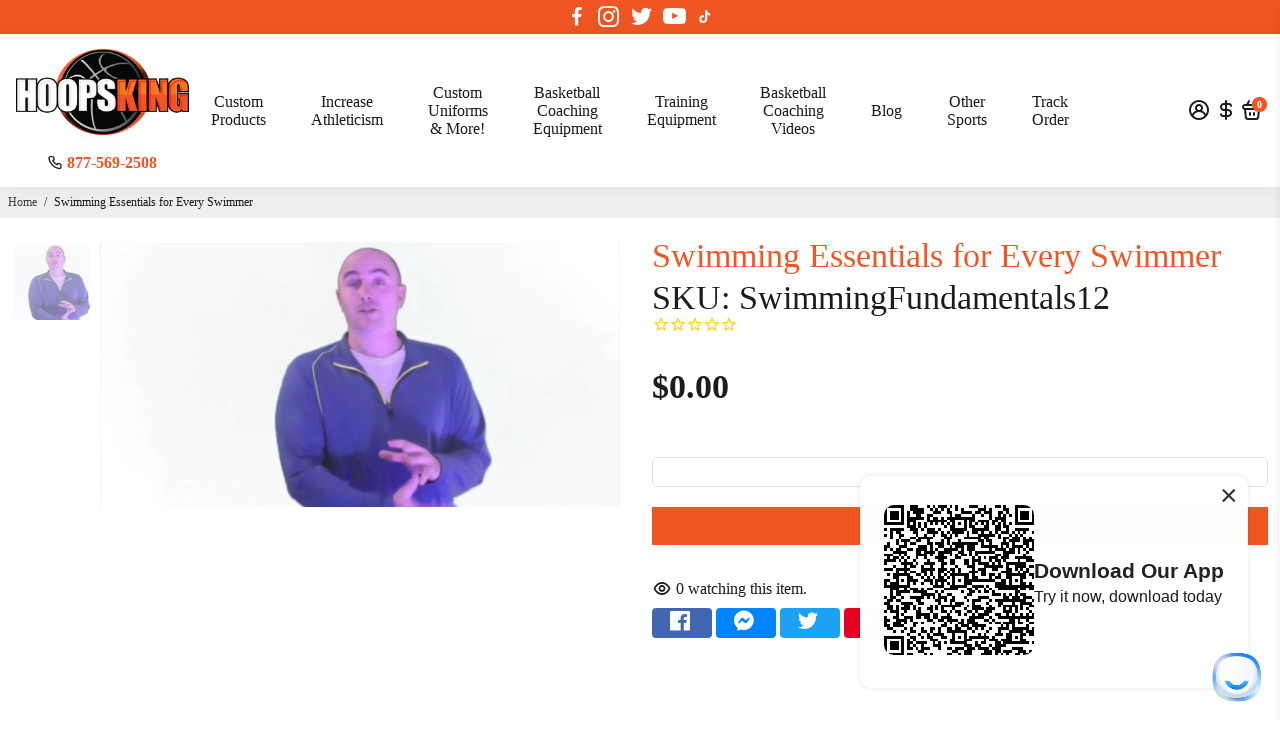

--- FILE ---
content_type: text/html; charset=utf-8
request_url: https://hoopsking.com/products/swimming-essentials-for-every-swimmer
body_size: 82522
content:
<!doctype html>


<html  >
  <head>
      <!-- Google Tag Manager -->
<script>(function(w,d,s,l,i){w[l]=w[l]||[];w[l].push({'gtm.start':
new Date().getTime(),event:'gtm.js'});var f=d.getElementsByTagName(s)[0],
j=d.createElement(s),dl=l!='dataLayer'?'&l='+l:'';j.async=true;j.src=
'https://www.googletagmanager.com/gtm.js?id='+i+dl;f.parentNode.insertBefore(j,f);
})(window,document,'script','dataLayer','GTM-KDD6JGWC');</script>
<!-- End Google Tag Manager --><!--Content in content_for_header -->
<!--LayoutHub-Embed--><link rel="stylesheet" type="text/css" href="data:text/css;base64," media="all">
<!--LH--><!--/LayoutHub-Embed--><!-- Please paste this code into <HEAD></HEAD> tag at first position --> <style>html { opacity: 0; }</style><script async type="text/javascript" src="https://jack.dealia.com/integrations/RxYZLZ/integration.js?v=20"></script>
<!-- Dealia code start{
}Dealia code end -->
<meta name="google-site-verification" content="CWrwutMG0dhdJ50DqSyJcgnC9vzfPz2id-ORkabowgo" />

<!--
888888b.                              888                88888888888 888                                      
888  "88b                             888                    888     888                                      
888  .88P                             888                    888     888                                      
8888888K.   .d88b.   .d88b.  .d8888b  888888 .d88b.  888d888 888     88888b.   .d88b.  88888b.d88b.   .d88b.  
888  "Y88b d88""88b d88""88b 88K      888   d8P  Y8b 888P"   888     888 "88b d8P  Y8b 888 "888 "88b d8P  Y8b 
888    888 888  888 888  888 "Y8888b. 888   88888888 888     888     888  888 88888888 888  888  888 88888888 
888   d88P Y88..88P Y88..88P      X88 Y88b. Y8b.     888     888     888  888 Y8b.     888  888  888 Y8b.     
8888888P"   "Y88P"   "Y88P"   88888P'  "Y888 "Y8888  888     888     888  888  "Y8888  888  888  888  "Y8888  
-->
    <title>
      Swimming Essentials for Every Swimmer
      &ndash; HoopsKing
    </title>
    
    <meta name="description" content="These videos offer essential information for the competitive swimmer. The instruction is delivered in a manner that is easily understood by most athletes. These videos are directed towards the high school and summer league swimmer but the information can be useful for swimmers of all levels and abilities.1 Breathing Sw" />
    
    <link rel="canonical" href="https://hoopsking.com/products/swimming-essentials-for-every-swimmer" />
    <link href="https://static.boostertheme.co" rel="preconnect" crossorigin>
    <link rel="dns-prefetch" href="//static.boostertheme.co">
    <link href="https://theme.boostertheme.com" rel="preconnect" crossorigin>
    <link rel="dns-prefetch" href="//theme.boostertheme.com">
    <meta charset="utf-8">
    <meta http-equiv="X-UA-Compatible" content="IE=edge,chrome=1">
    <meta name="viewport" content="width=device-width,initial-scale=1,shrink-to-fit=no">

    


    <link rel="apple-touch-icon" sizes="180x180" href="//hoopsking.com/cdn/shop/files/favicon_180x180_crop_center.png?v=1689674301">
    <link rel="icon" type="image/png" sizes="32x32" href="//hoopsking.com/cdn/shop/files/favicon_32x32_crop_center.png?v=1689674301">
    <link rel="icon" type="image/png" sizes="16x16" href="//hoopsking.com/cdn/shop/files/favicon_16x16_crop_center.png?v=1689674301">
    <link rel="manifest" href="//hoopsking.com/cdn/shop/t/21/assets/site.webmanifest?v=55765968570360633461749220285">
    <meta name="msapplication-TileColor" content="">
    <meta name="theme-color" content=">


    <!-- OutlinkStickyBtn CODE Start --><!-- OutlinkStickyBtn END --> <script>window.performance && window.performance.mark && window.performance.mark('shopify.content_for_header.start');</script><meta name="facebook-domain-verification" content="q8imsbm93nea1hjly9trzsphzgbaou">
<meta name="google-site-verification" content="JEqdT5rbmGUkillrd_GZ_Up0H0WngJrlq6ql22tj_jk">
<meta id="shopify-digital-wallet" name="shopify-digital-wallet" content="/75252498730/digital_wallets/dialog">
<meta name="shopify-checkout-api-token" content="24e202e883f3cb1f5f8e1983758af2f1">
<meta id="in-context-paypal-metadata" data-shop-id="75252498730" data-venmo-supported="false" data-environment="production" data-locale="en_US" data-paypal-v4="true" data-currency="USD">
<link rel="alternate" hreflang="x-default" href="https://hoopsking.com/products/swimming-essentials-for-every-swimmer">
<link rel="alternate" hreflang="en" href="https://hoopsking.com/products/swimming-essentials-for-every-swimmer">
<link rel="alternate" hreflang="es" href="https://hoopsking.com/es/products/swimming-essentials-for-every-swimmer">
<link rel="alternate" hreflang="it" href="https://hoopsking.com/it/products/swimming-essentials-for-every-swimmer">
<link rel="alternate" type="application/json+oembed" href="https://hoopsking.com/products/swimming-essentials-for-every-swimmer.oembed">
<script async="async" src="/checkouts/internal/preloads.js?locale=en-US"></script>
<link rel="preconnect" href="https://shop.app" crossorigin="anonymous">
<script async="async" src="https://shop.app/checkouts/internal/preloads.js?locale=en-US&shop_id=75252498730" crossorigin="anonymous"></script>
<script id="apple-pay-shop-capabilities" type="application/json">{"shopId":75252498730,"countryCode":"US","currencyCode":"USD","merchantCapabilities":["supports3DS"],"merchantId":"gid:\/\/shopify\/Shop\/75252498730","merchantName":"HoopsKing","requiredBillingContactFields":["postalAddress","email"],"requiredShippingContactFields":["postalAddress","email"],"shippingType":"shipping","supportedNetworks":["visa","masterCard","amex","discover","elo","jcb"],"total":{"type":"pending","label":"HoopsKing","amount":"1.00"},"shopifyPaymentsEnabled":true,"supportsSubscriptions":true}</script>
<script id="shopify-features" type="application/json">{"accessToken":"24e202e883f3cb1f5f8e1983758af2f1","betas":["rich-media-storefront-analytics"],"domain":"hoopsking.com","predictiveSearch":true,"shopId":75252498730,"locale":"en"}</script>
<script>var Shopify = Shopify || {};
Shopify.shop = "hoopsking.myshopify.com";
Shopify.locale = "en";
Shopify.currency = {"active":"USD","rate":"1.0"};
Shopify.country = "US";
Shopify.theme = {"name":"Booster Support (SKU) (Spiff Not Working) w\/Calc","id":177811652906,"schema_name":"Booster-6.1.5","schema_version":"6.1.5","theme_store_id":null,"role":"main"};
Shopify.theme.handle = "null";
Shopify.theme.style = {"id":null,"handle":null};
Shopify.cdnHost = "hoopsking.com/cdn";
Shopify.routes = Shopify.routes || {};
Shopify.routes.root = "/";</script>
<script type="module">!function(o){(o.Shopify=o.Shopify||{}).modules=!0}(window);</script>
<script>!function(o){function n(){var o=[];function n(){o.push(Array.prototype.slice.apply(arguments))}return n.q=o,n}var t=o.Shopify=o.Shopify||{};t.loadFeatures=n(),t.autoloadFeatures=n()}(window);</script>
<script>
  window.ShopifyPay = window.ShopifyPay || {};
  window.ShopifyPay.apiHost = "shop.app\/pay";
  window.ShopifyPay.redirectState = null;
</script>
<script id="shop-js-analytics" type="application/json">{"pageType":"product"}</script>
<script defer="defer" async type="module" src="//hoopsking.com/cdn/shopifycloud/shop-js/modules/v2/client.init-shop-cart-sync_BApSsMSl.en.esm.js"></script>
<script defer="defer" async type="module" src="//hoopsking.com/cdn/shopifycloud/shop-js/modules/v2/chunk.common_CBoos6YZ.esm.js"></script>
<script type="module">
  await import("//hoopsking.com/cdn/shopifycloud/shop-js/modules/v2/client.init-shop-cart-sync_BApSsMSl.en.esm.js");
await import("//hoopsking.com/cdn/shopifycloud/shop-js/modules/v2/chunk.common_CBoos6YZ.esm.js");

  window.Shopify.SignInWithShop?.initShopCartSync?.({"fedCMEnabled":true,"windoidEnabled":true});

</script>
<script>
  window.Shopify = window.Shopify || {};
  if (!window.Shopify.featureAssets) window.Shopify.featureAssets = {};
  window.Shopify.featureAssets['shop-js'] = {"shop-cart-sync":["modules/v2/client.shop-cart-sync_DJczDl9f.en.esm.js","modules/v2/chunk.common_CBoos6YZ.esm.js"],"init-fed-cm":["modules/v2/client.init-fed-cm_BzwGC0Wi.en.esm.js","modules/v2/chunk.common_CBoos6YZ.esm.js"],"init-windoid":["modules/v2/client.init-windoid_BS26ThXS.en.esm.js","modules/v2/chunk.common_CBoos6YZ.esm.js"],"shop-cash-offers":["modules/v2/client.shop-cash-offers_DthCPNIO.en.esm.js","modules/v2/chunk.common_CBoos6YZ.esm.js","modules/v2/chunk.modal_Bu1hFZFC.esm.js"],"shop-button":["modules/v2/client.shop-button_D_JX508o.en.esm.js","modules/v2/chunk.common_CBoos6YZ.esm.js"],"init-shop-email-lookup-coordinator":["modules/v2/client.init-shop-email-lookup-coordinator_DFwWcvrS.en.esm.js","modules/v2/chunk.common_CBoos6YZ.esm.js"],"shop-toast-manager":["modules/v2/client.shop-toast-manager_tEhgP2F9.en.esm.js","modules/v2/chunk.common_CBoos6YZ.esm.js"],"shop-login-button":["modules/v2/client.shop-login-button_DwLgFT0K.en.esm.js","modules/v2/chunk.common_CBoos6YZ.esm.js","modules/v2/chunk.modal_Bu1hFZFC.esm.js"],"avatar":["modules/v2/client.avatar_BTnouDA3.en.esm.js"],"init-shop-cart-sync":["modules/v2/client.init-shop-cart-sync_BApSsMSl.en.esm.js","modules/v2/chunk.common_CBoos6YZ.esm.js"],"pay-button":["modules/v2/client.pay-button_BuNmcIr_.en.esm.js","modules/v2/chunk.common_CBoos6YZ.esm.js"],"init-shop-for-new-customer-accounts":["modules/v2/client.init-shop-for-new-customer-accounts_DrjXSI53.en.esm.js","modules/v2/client.shop-login-button_DwLgFT0K.en.esm.js","modules/v2/chunk.common_CBoos6YZ.esm.js","modules/v2/chunk.modal_Bu1hFZFC.esm.js"],"init-customer-accounts-sign-up":["modules/v2/client.init-customer-accounts-sign-up_TlVCiykN.en.esm.js","modules/v2/client.shop-login-button_DwLgFT0K.en.esm.js","modules/v2/chunk.common_CBoos6YZ.esm.js","modules/v2/chunk.modal_Bu1hFZFC.esm.js"],"shop-follow-button":["modules/v2/client.shop-follow-button_C5D3XtBb.en.esm.js","modules/v2/chunk.common_CBoos6YZ.esm.js","modules/v2/chunk.modal_Bu1hFZFC.esm.js"],"checkout-modal":["modules/v2/client.checkout-modal_8TC_1FUY.en.esm.js","modules/v2/chunk.common_CBoos6YZ.esm.js","modules/v2/chunk.modal_Bu1hFZFC.esm.js"],"init-customer-accounts":["modules/v2/client.init-customer-accounts_C0Oh2ljF.en.esm.js","modules/v2/client.shop-login-button_DwLgFT0K.en.esm.js","modules/v2/chunk.common_CBoos6YZ.esm.js","modules/v2/chunk.modal_Bu1hFZFC.esm.js"],"lead-capture":["modules/v2/client.lead-capture_Cq0gfm7I.en.esm.js","modules/v2/chunk.common_CBoos6YZ.esm.js","modules/v2/chunk.modal_Bu1hFZFC.esm.js"],"shop-login":["modules/v2/client.shop-login_BmtnoEUo.en.esm.js","modules/v2/chunk.common_CBoos6YZ.esm.js","modules/v2/chunk.modal_Bu1hFZFC.esm.js"],"payment-terms":["modules/v2/client.payment-terms_BHOWV7U_.en.esm.js","modules/v2/chunk.common_CBoos6YZ.esm.js","modules/v2/chunk.modal_Bu1hFZFC.esm.js"]};
</script>
<script>(function() {
  var isLoaded = false;
  function asyncLoad() {
    if (isLoaded) return;
    isLoaded = true;
    var urls = ["https:\/\/exapp.flickrocket.com\/shopify\/Scripts\/fr_sso.js?shop=hoopsking.myshopify.com","https:\/\/static2.rapidsearch.dev\/resultpage.js?shop=hoopsking.myshopify.com","https:\/\/s3-us-west-2.amazonaws.com\/da-restock\/da-restock.js?shop=hoopsking.myshopify.com"];
    for (var i = 0; i < urls.length; i++) {
      var s = document.createElement('script');
      s.type = 'text/javascript';
      s.async = true;
      s.src = urls[i];
      var x = document.getElementsByTagName('script')[0];
      x.parentNode.insertBefore(s, x);
    }
  };
  if(window.attachEvent) {
    window.attachEvent('onload', asyncLoad);
  } else {
    window.addEventListener('load', asyncLoad, false);
  }
})();</script>
<script id="__st">var __st={"a":75252498730,"offset":-21600,"reqid":"f73873db-2d1e-47d4-b04e-f2931cb607a9-1768872911","pageurl":"hoopsking.com\/products\/swimming-essentials-for-every-swimmer","u":"caf7a40304b3","p":"product","rtyp":"product","rid":9160284012842};</script>
<script>window.ShopifyPaypalV4VisibilityTracking = true;</script>
<script id="captcha-bootstrap">!function(){'use strict';const t='contact',e='account',n='new_comment',o=[[t,t],['blogs',n],['comments',n],[t,'customer']],c=[[e,'customer_login'],[e,'guest_login'],[e,'recover_customer_password'],[e,'create_customer']],r=t=>t.map((([t,e])=>`form[action*='/${t}']:not([data-nocaptcha='true']) input[name='form_type'][value='${e}']`)).join(','),a=t=>()=>t?[...document.querySelectorAll(t)].map((t=>t.form)):[];function s(){const t=[...o],e=r(t);return a(e)}const i='password',u='form_key',d=['recaptcha-v3-token','g-recaptcha-response','h-captcha-response',i],f=()=>{try{return window.sessionStorage}catch{return}},m='__shopify_v',_=t=>t.elements[u];function p(t,e,n=!1){try{const o=window.sessionStorage,c=JSON.parse(o.getItem(e)),{data:r}=function(t){const{data:e,action:n}=t;return t[m]||n?{data:e,action:n}:{data:t,action:n}}(c);for(const[e,n]of Object.entries(r))t.elements[e]&&(t.elements[e].value=n);n&&o.removeItem(e)}catch(o){console.error('form repopulation failed',{error:o})}}const l='form_type',E='cptcha';function T(t){t.dataset[E]=!0}const w=window,h=w.document,L='Shopify',v='ce_forms',y='captcha';let A=!1;((t,e)=>{const n=(g='f06e6c50-85a8-45c8-87d0-21a2b65856fe',I='https://cdn.shopify.com/shopifycloud/storefront-forms-hcaptcha/ce_storefront_forms_captcha_hcaptcha.v1.5.2.iife.js',D={infoText:'Protected by hCaptcha',privacyText:'Privacy',termsText:'Terms'},(t,e,n)=>{const o=w[L][v],c=o.bindForm;if(c)return c(t,g,e,D).then(n);var r;o.q.push([[t,g,e,D],n]),r=I,A||(h.body.append(Object.assign(h.createElement('script'),{id:'captcha-provider',async:!0,src:r})),A=!0)});var g,I,D;w[L]=w[L]||{},w[L][v]=w[L][v]||{},w[L][v].q=[],w[L][y]=w[L][y]||{},w[L][y].protect=function(t,e){n(t,void 0,e),T(t)},Object.freeze(w[L][y]),function(t,e,n,w,h,L){const[v,y,A,g]=function(t,e,n){const i=e?o:[],u=t?c:[],d=[...i,...u],f=r(d),m=r(i),_=r(d.filter((([t,e])=>n.includes(e))));return[a(f),a(m),a(_),s()]}(w,h,L),I=t=>{const e=t.target;return e instanceof HTMLFormElement?e:e&&e.form},D=t=>v().includes(t);t.addEventListener('submit',(t=>{const e=I(t);if(!e)return;const n=D(e)&&!e.dataset.hcaptchaBound&&!e.dataset.recaptchaBound,o=_(e),c=g().includes(e)&&(!o||!o.value);(n||c)&&t.preventDefault(),c&&!n&&(function(t){try{if(!f())return;!function(t){const e=f();if(!e)return;const n=_(t);if(!n)return;const o=n.value;o&&e.removeItem(o)}(t);const e=Array.from(Array(32),(()=>Math.random().toString(36)[2])).join('');!function(t,e){_(t)||t.append(Object.assign(document.createElement('input'),{type:'hidden',name:u})),t.elements[u].value=e}(t,e),function(t,e){const n=f();if(!n)return;const o=[...t.querySelectorAll(`input[type='${i}']`)].map((({name:t})=>t)),c=[...d,...o],r={};for(const[a,s]of new FormData(t).entries())c.includes(a)||(r[a]=s);n.setItem(e,JSON.stringify({[m]:1,action:t.action,data:r}))}(t,e)}catch(e){console.error('failed to persist form',e)}}(e),e.submit())}));const S=(t,e)=>{t&&!t.dataset[E]&&(n(t,e.some((e=>e===t))),T(t))};for(const o of['focusin','change'])t.addEventListener(o,(t=>{const e=I(t);D(e)&&S(e,y())}));const B=e.get('form_key'),M=e.get(l),P=B&&M;t.addEventListener('DOMContentLoaded',(()=>{const t=y();if(P)for(const e of t)e.elements[l].value===M&&p(e,B);[...new Set([...A(),...v().filter((t=>'true'===t.dataset.shopifyCaptcha))])].forEach((e=>S(e,t)))}))}(h,new URLSearchParams(w.location.search),n,t,e,['guest_login'])})(!0,!0)}();</script>
<script integrity="sha256-4kQ18oKyAcykRKYeNunJcIwy7WH5gtpwJnB7kiuLZ1E=" data-source-attribution="shopify.loadfeatures" defer="defer" src="//hoopsking.com/cdn/shopifycloud/storefront/assets/storefront/load_feature-a0a9edcb.js" crossorigin="anonymous"></script>
<script crossorigin="anonymous" defer="defer" src="//hoopsking.com/cdn/shopifycloud/storefront/assets/shopify_pay/storefront-65b4c6d7.js?v=20250812"></script>
<script data-source-attribution="shopify.dynamic_checkout.dynamic.init">var Shopify=Shopify||{};Shopify.PaymentButton=Shopify.PaymentButton||{isStorefrontPortableWallets:!0,init:function(){window.Shopify.PaymentButton.init=function(){};var t=document.createElement("script");t.src="https://hoopsking.com/cdn/shopifycloud/portable-wallets/latest/portable-wallets.en.js",t.type="module",document.head.appendChild(t)}};
</script>
<script data-source-attribution="shopify.dynamic_checkout.buyer_consent">
  function portableWalletsHideBuyerConsent(e){var t=document.getElementById("shopify-buyer-consent"),n=document.getElementById("shopify-subscription-policy-button");t&&n&&(t.classList.add("hidden"),t.setAttribute("aria-hidden","true"),n.removeEventListener("click",e))}function portableWalletsShowBuyerConsent(e){var t=document.getElementById("shopify-buyer-consent"),n=document.getElementById("shopify-subscription-policy-button");t&&n&&(t.classList.remove("hidden"),t.removeAttribute("aria-hidden"),n.addEventListener("click",e))}window.Shopify?.PaymentButton&&(window.Shopify.PaymentButton.hideBuyerConsent=portableWalletsHideBuyerConsent,window.Shopify.PaymentButton.showBuyerConsent=portableWalletsShowBuyerConsent);
</script>
<script>
  function portableWalletsCleanup(e){e&&e.src&&console.error("Failed to load portable wallets script "+e.src);var t=document.querySelectorAll("shopify-accelerated-checkout .shopify-payment-button__skeleton, shopify-accelerated-checkout-cart .wallet-cart-button__skeleton"),e=document.getElementById("shopify-buyer-consent");for(let e=0;e<t.length;e++)t[e].remove();e&&e.remove()}function portableWalletsNotLoadedAsModule(e){e instanceof ErrorEvent&&"string"==typeof e.message&&e.message.includes("import.meta")&&"string"==typeof e.filename&&e.filename.includes("portable-wallets")&&(window.removeEventListener("error",portableWalletsNotLoadedAsModule),window.Shopify.PaymentButton.failedToLoad=e,"loading"===document.readyState?document.addEventListener("DOMContentLoaded",window.Shopify.PaymentButton.init):window.Shopify.PaymentButton.init())}window.addEventListener("error",portableWalletsNotLoadedAsModule);
</script>

<script type="module" src="https://hoopsking.com/cdn/shopifycloud/portable-wallets/latest/portable-wallets.en.js" onError="portableWalletsCleanup(this)" crossorigin="anonymous"></script>
<script nomodule>
  document.addEventListener("DOMContentLoaded", portableWalletsCleanup);
</script>

<script id='scb4127' type='text/javascript' async='' src='https://hoopsking.com/cdn/shopifycloud/privacy-banner/storefront-banner.js'></script><link id="shopify-accelerated-checkout-styles" rel="stylesheet" media="screen" href="https://hoopsking.com/cdn/shopifycloud/portable-wallets/latest/accelerated-checkout-backwards-compat.css" crossorigin="anonymous">
<style id="shopify-accelerated-checkout-cart">
        #shopify-buyer-consent {
  margin-top: 1em;
  display: inline-block;
  width: 100%;
}

#shopify-buyer-consent.hidden {
  display: none;
}

#shopify-subscription-policy-button {
  background: none;
  border: none;
  padding: 0;
  text-decoration: underline;
  font-size: inherit;
  cursor: pointer;
}

#shopify-subscription-policy-button::before {
  box-shadow: none;
}

      </style>

<script>window.performance && window.performance.mark && window.performance.mark('shopify.content_for_header.end');</script>

    <style>
                               :root{--baseFont: "Times New Roman", Times, serif;--titleFont: "Times New Roman", Times, serif;--smallFontSize: 14px;--baseFontSize: 16px;--mediumFontSize: 34px;--mediumSubtitleFontSize: 27.2px;--bigFontSize: 48px;--headingFontSize: 24px;--subHeadingFontSize: 16px;--bodyBackgroundColor: #ffffff;--textColor:  #191d21;--titleColor: #f05623;--secondaryBodyBackgroundColor: #efefef;--secondaryTextColor: #364539;--linkColor: ;--gLinkColor: ;--accentColor: #f05623;--accentColor005: rgba(240, 86, 35, 0.05);--accentColor01: rgba(240, 86, 35, 0.1);--accentColor025: rgba(240, 86, 35, 0.25);--accentColor05: rgba(240, 86, 35, 0.5);--accentColor075: rgba(240, 86, 35, 0.75);--accentTextColor: #ffffff;--secondaryAccentColor: #ffffff;--secondaryAccentTextColor: #191d21;--disabledBackgroundColor: ;--disabledTextColor: ;--alertColor: #ef0000;--alertColor005: rgba(239, 0, 0, 0.05);--borderRadius: 4px;--borderRadiusSmall: 4px;--cardPadding: 6px;--maxwidth:1280px;;--inputFill: #efefef;--inputContent: #000000}*{box-sizing:border-box;backface-visibility:hidden}html{-webkit-text-size-adjust:100%}body{margin:0}main{display:block}hr{box-sizing:content-box;height:0;overflow:visible}pre{font-family:monospace, monospace;font-size:1em}a{background-color:transparent}abbr[title]{border-bottom:none;text-decoration:underline;text-decoration:underline dotted}b,strong{font-weight:bolder}code,kbd,samp{font-family:monospace, monospace;font-size:1em}small{font-size:80%}sub,sup{font-size:75%;line-height:0;position:relative;vertical-align:baseline}sub{bottom:-0.25em}sup{top:-0.5em}img{border-style:none;max-width:100%;height:auto}button,input,optgroup,select,textarea{font-family:inherit;font-size:100%;line-height:1.15;margin:0;background:var(--inputFill);color:var(--inputContent);border:1px solid #e2e2e2;border-radius:var(--borderRadiusSmall)}button:hover,select:hover{cursor:pointer}button,input{overflow:visible}button,select{text-transform:none}button,[type="button"],[type="reset"],[type="submit"]{-webkit-appearance:button}button::-moz-focus-inner,[type="button"]::-moz-focus-inner,[type="reset"]::-moz-focus-inner,[type="submit"]::-moz-focus-inner{border-style:none;padding:0}button:-moz-focusring,[type="button"]:-moz-focusring,[type="reset"]:-moz-focusring,[type="submit"]:-moz-focusring{outline:1px dotted ButtonText}fieldset{padding:0.35em 0.75em 0.625em}legend{box-sizing:border-box;color:inherit;display:table;max-width:100%;padding:0;white-space:normal}progress{vertical-align:baseline}textarea{overflow:auto}[type="checkbox"],[type="radio"]{box-sizing:border-box;padding:0}[type="number"]::-webkit-inner-spin-button,[type="number"]::-webkit-outer-spin-button{height:auto}[type="search"]{-webkit-appearance:textfield;outline-offset:-2px}[type="search"]::-webkit-search-decoration{-webkit-appearance:none}::-webkit-file-upload-button{-webkit-appearance:button;font:inherit}details{display:block}summary{display:list-item}template{display:none}[hidden]{display:none}:focus{outline:0}select:focus,input:focus{border:1px solid darken(#e2e2e2, 20%)}[class^="col"] p{width:100%}.container-fluid,.container{margin-right:auto;margin-left:auto}.row-container{margin:auto auto}.row{position:relative;display:-webkit-box;display:-ms-flexbox;display:flex;-webkit-box-flex:0;-ms-flex:0 1 auto;flex:0 1 auto;-webkit-box-orient:horizontal;-webkit-box-direction:normal;-ms-flex-direction:row;flex-direction:row;-ms-flex-wrap:wrap;flex-wrap:wrap;width:100%}.row.reverse{-webkit-box-orient:horizontal;-webkit-box-direction:reverse;-ms-flex-direction:row-reverse;flex-direction:row-reverse}.col.reverse{-webkit-box-orient:vertical;-webkit-box-direction:reverse;-ms-flex-direction:column-reverse;flex-direction:column-reverse}.hide{display:none !important}.col-min,.col,.col-1,.col-2,.col-3,.col-4,.col-5,.col-6,.col-7,.col-8,.col-9,.col-10,.col-11,.col-12,.col-offset-0,.col-offset-1,.col-offset-2,.col-offset-3,.col-offset-4,.col-offset-5,.col-offset-6,.col-offset-7,.col-offset-8,.col-offset-9,.col-offset-10,.col-offset-11,.col-offset-12{display:flex;-webkit-box-flex:0;-ms-flex:0 0 auto;flex:0 0 auto;padding-right:12px;padding-left:12px}.col-min{max-width:100%}.col{-webkit-box-flex:1;-ms-flex-positive:1;flex-grow:1;-ms-flex-preferred-size:0;flex-basis:0;max-width:100%}.col-1{-ms-flex-preferred-size:8.33333333%;flex-basis:8.33333333%;max-width:8.33333333%}.col-2{-ms-flex-preferred-size:16.66666667%;flex-basis:16.66666667%;max-width:16.66666667%}.col-3{-ms-flex-preferred-size:25%;flex-basis:25%;max-width:25%}.col-4{-ms-flex-preferred-size:33.33333333%;flex-basis:33.33333333%;max-width:33.33333333%}.col-5{-ms-flex-preferred-size:41.66666667%;flex-basis:41.66666667%;max-width:41.66666667%}.col-6{-ms-flex-preferred-size:50%;flex-basis:50%;max-width:50%}.col-7{-ms-flex-preferred-size:58.33333333%;flex-basis:58.33333333%;max-width:58.33333333%}.col-8{-ms-flex-preferred-size:66.66666667%;flex-basis:66.66666667%;max-width:66.66666667%}.col-9{-ms-flex-preferred-size:75%;flex-basis:75%;max-width:75%}.col-10{-ms-flex-preferred-size:83.33333333%;flex-basis:83.33333333%;max-width:83.33333333%}.col-11{-ms-flex-preferred-size:91.66666667%;flex-basis:91.66666667%;max-width:91.66666667%}.col-12{-ms-flex-preferred-size:100%;flex-basis:100%;max-width:100%}.col-offset-0{margin-left:0}.col-offset-1{margin-left:8.33333333%}.col-offset-2{margin-left:16.66666667%}.col-offset-3{margin-left:25%}.col-offset-4{margin-left:33.33333333%}.col-offset-5{margin-left:41.66666667%}.col-offset-6{margin-left:50%}.col-offset-7{margin-left:58.33333333%}.col-offset-8{margin-left:66.66666667%}.col-offset-9{margin-left:75%}.col-offset-10{margin-left:83.33333333%}.col-offset-11{margin-left:91.66666667%}.start{-webkit-box-pack:start;-ms-flex-pack:start;justify-content:flex-start;justify-items:flex-start;text-align:left;text-align:start}.center{-webkit-box-pack:center;-ms-flex-pack:center;justify-content:center;justify-items:center;text-align:center}.end{-webkit-box-pack:end;-ms-flex-pack:end;justify-content:flex-end;justify-items:flex-end;text-align:right;text-align:end}.top{-webkit-box-align:start;-ms-flex-align:start;align-items:flex-start;align-content:flex-start}.middle{-webkit-box-align:center;-ms-flex-align:center;align-items:center;align-content:center}.bottom{-webkit-box-align:end;-ms-flex-align:end;align-items:flex-end;align-content:flex-end}.around{-ms-flex-pack:distribute;justify-content:space-around}.between{-webkit-box-pack:justify;-ms-flex-pack:justify;justify-content:space-between}.first{-webkit-box-ordinal-group:0;-ms-flex-order:-1;order:-1}.last{-webkit-box-ordinal-group:2;-ms-flex-order:1;order:1}@media only screen and (min-width: 600px){.col-sm-min,.col-sm,.col-sm-1,.col-sm-2,.col-sm-3,.col-sm-4,.col-sm-5,.col-sm-6,.col-sm-7,.col-sm-8,.col-sm-9,.col-sm-10,.col-sm-11,.col-sm-12,.col-sm-offset-0,.col-sm-offset-1,.col-sm-offset-2,.col-sm-offset-3,.col-sm-offset-4,.col-sm-offset-5,.col-sm-offset-6,.col-sm-offset-7,.col-sm-offset-8,.col-sm-offset-9,.col-sm-offset-10,.col-sm-offset-11,.col-sm-offset-12{display:flex;-webkit-box-flex:0;-ms-flex:0 0 auto;flex:0 0 auto;padding-right:12px;padding-left:12px}.col-sm{-webkit-box-flex:1;-ms-flex-positive:1;flex-grow:1;-ms-flex-preferred-size:0;flex-basis:0;max-width:100%}.col-sm-1{-ms-flex-preferred-size:8.33333333%;flex-basis:8.33333333%;max-width:8.33333333%}.col-sm-2{-ms-flex-preferred-size:16.66666667%;flex-basis:16.66666667%;max-width:16.66666667%}.col-sm-3{-ms-flex-preferred-size:25%;flex-basis:25%;max-width:25%}.col-sm-4{-ms-flex-preferred-size:33.33333333%;flex-basis:33.33333333%;max-width:33.33333333%}.col-sm-5{-ms-flex-preferred-size:41.66666667%;flex-basis:41.66666667%;max-width:41.66666667%}.col-sm-6{-ms-flex-preferred-size:50%;flex-basis:50%;max-width:50%}.col-sm-7{-ms-flex-preferred-size:58.33333333%;flex-basis:58.33333333%;max-width:58.33333333%}.col-sm-8{-ms-flex-preferred-size:66.66666667%;flex-basis:66.66666667%;max-width:66.66666667%}.col-sm-9{-ms-flex-preferred-size:75%;flex-basis:75%;max-width:75%}.col-sm-10{-ms-flex-preferred-size:83.33333333%;flex-basis:83.33333333%;max-width:83.33333333%}.col-sm-11{-ms-flex-preferred-size:91.66666667%;flex-basis:91.66666667%;max-width:91.66666667%}.col-sm-12{-ms-flex-preferred-size:100%;flex-basis:100%;max-width:100%}.col-sm-offset-0{margin-left:0}.col-sm-offset-1{margin-left:8.33333333%}.col-sm-offset-2{margin-left:16.66666667%}.col-sm-offset-3{margin-left:25%}.col-sm-offset-4{margin-left:33.33333333%}.col-sm-offset-5{margin-left:41.66666667%}.col-sm-offset-6{margin-left:50%}.col-sm-offset-7{margin-left:58.33333333%}.col-sm-offset-8{margin-left:66.66666667%}.col-sm-offset-9{margin-left:75%}.col-sm-offset-10{margin-left:83.33333333%}.col-sm-offset-11{margin-left:91.66666667%}.start-sm{-webkit-box-pack:start;-ms-flex-pack:start;justify-content:flex-start;text-align:left;text-align:start}.center-sm{-webkit-box-pack:center;-ms-flex-pack:center;justify-content:center;text-align:center}.end-sm{-webkit-box-pack:end;-ms-flex-pack:end;justify-content:flex-end;text-align:right;text-align:end}.top-sm{-webkit-box-align:start;-ms-flex-align:start;align-items:flex-start}.middle-sm{-webkit-box-align:center;-ms-flex-align:center;align-items:center}.bottom-sm{-webkit-box-align:end;-ms-flex-align:end;align-items:flex-end}.around-sm{-ms-flex-pack:distribute;justify-content:space-around}.between-sm{-webkit-box-pack:justify;-ms-flex-pack:justify;justify-content:space-between}.first-sm{-webkit-box-ordinal-group:0;-ms-flex-order:-1;order:-1}.last-sm{-webkit-box-ordinal-group:2;-ms-flex-order:1;order:1}}@media only screen and (min-width: 768px){.col-md-min,.col-md,.col-md-1,.col-md-2,.col-md-3,.col-md-4,.col-md-5,.col-md-6,.col-md-7,.col-md-8,.col-md-9,.col-md-10,.col-md-11,.col-md-12,.col-md-1-5,.col-md-offset-0,.col-md-offset-1,.col-md-offset-2,.col-md-offset-3,.col-md-offset-4,.col-md-offset-5,.col-md-offset-6,.col-md-offset-7,.col-md-offset-8,.col-md-offset-9,.col-md-offset-10,.col-md-offset-11,.col-md-offset-12{display:flex;-webkit-box-flex:0;-ms-flex:0 0 auto;flex:0 0 auto;padding-right:12px;padding-left:12px}.col-md{-webkit-box-flex:1;-ms-flex-positive:1;flex-grow:1;-ms-flex-preferred-size:0;flex-basis:0;max-width:100%}.col-md-1-5{-ms-flex-preferred-size:20%;flex-basis:20%;max-width:20%}.col-md-1{-ms-flex-preferred-size:8.33333333%;flex-basis:8.33333333%;max-width:8.33333333%}.col-md-2{-ms-flex-preferred-size:16.66666667%;flex-basis:16.66666667%;max-width:16.66666667%}.col-md-3{-ms-flex-preferred-size:25%;flex-basis:25%;max-width:25%}.col-md-4{-ms-flex-preferred-size:33.33333333%;flex-basis:33.33333333%;max-width:33.33333333%}.col-md-5{-ms-flex-preferred-size:41.66666667%;flex-basis:41.66666667%;max-width:41.66666667%}.col-md-6{-ms-flex-preferred-size:50%;flex-basis:50%;max-width:50%}.col-md-7{-ms-flex-preferred-size:58.33333333%;flex-basis:58.33333333%;max-width:58.33333333%}.col-md-8{-ms-flex-preferred-size:66.66666667%;flex-basis:66.66666667%;max-width:66.66666667%}.col-md-9{-ms-flex-preferred-size:75%;flex-basis:75%;max-width:75%}.col-md-10{-ms-flex-preferred-size:83.33333333%;flex-basis:83.33333333%;max-width:83.33333333%}.col-md-11{-ms-flex-preferred-size:91.66666667%;flex-basis:91.66666667%;max-width:91.66666667%}.col-md-12{-ms-flex-preferred-size:100%;flex-basis:100%;max-width:100%}.col-md-offset-0{margin-left:0}.col-md-offset-1{margin-left:8.33333333%}.col-md-offset-2{margin-left:16.66666667%}.col-md-offset-3{margin-left:25%}.col-md-offset-4{margin-left:33.33333333%}.col-md-offset-5{margin-left:41.66666667%}.col-md-offset-6{margin-left:50%}.col-md-offset-7{margin-left:58.33333333%}.col-md-offset-8{margin-left:66.66666667%}.col-md-offset-9{margin-left:75%}.col-md-offset-10{margin-left:83.33333333%}.col-md-offset-11{margin-left:91.66666667%}.start-md{-webkit-box-pack:start;-ms-flex-pack:start;justify-content:flex-start;text-align:left;text-align:start}.center-md{-webkit-box-pack:center;-ms-flex-pack:center;justify-content:center;text-align:center}.end-md{-webkit-box-pack:end;-ms-flex-pack:end;justify-content:flex-end;text-align:right;text-align:end}.top-md{-webkit-box-align:start;-ms-flex-align:start;align-items:flex-start}.middle-md{-webkit-box-align:center;-ms-flex-align:center;align-items:center}.bottom-md{-webkit-box-align:end;-ms-flex-align:end;align-items:flex-end}.around-md{-ms-flex-pack:distribute;justify-content:space-around}.between-md{-webkit-box-pack:justify;-ms-flex-pack:justify;justify-content:space-between}.first-md{-webkit-box-ordinal-group:0;-ms-flex-order:-1;order:-1}.last-md{-webkit-box-ordinal-group:2;-ms-flex-order:1;order:1}}@media only screen and (min-width: 1024px){.col-lg-min,.col-lg,.col-lg-1,.col-lg-2,.col-lg-3,.col-lg-4,.col-lg-5,.col-lg-1-5,.col-lg-6,.col-lg-7,.col-lg-8,.col-lg-9,.col-lg-10,.col-lg-11,.col-lg-12,.col-lg-offset-0,.col-lg-offset-1,.col-lg-offset-2,.col-lg-offset-3,.col-lg-offset-4,.col-lg-offset-5,.col-lg-offset-6,.col-lg-offset-7,.col-lg-offset-8,.col-lg-offset-9,.col-lg-offset-10,.col-lg-offset-11,.col-lg-offset-12{display:flex;-webkit-box-flex:0;-ms-flex:0 0 auto;flex:0 0 auto;padding-right:12px;padding-left:12px}.col-lg{-webkit-box-flex:1;-ms-flex-positive:1;flex-grow:1;-ms-flex-preferred-size:0;flex-basis:0;max-width:100%}.col-lg-1{-ms-flex-preferred-size:8.33333333%;flex-basis:8.33333333%;max-width:8.33333333%}.col-lg-2{-ms-flex-preferred-size:16.66666667%;flex-basis:16.66666667%;max-width:16.66666667%}.col-lg-1-5{-ms-flex-preferred-size:20%;flex-basis:20%;max-width:20%}.col-lg-3{-ms-flex-preferred-size:25%;flex-basis:25%;max-width:25%}.col-lg-4{-ms-flex-preferred-size:33.33333333%;flex-basis:33.33333333%;max-width:33.33333333%}.col-lg-5{-ms-flex-preferred-size:41.66666667%;flex-basis:41.66666667%;max-width:41.66666667%}.col-lg-6{-ms-flex-preferred-size:50%;flex-basis:50%;max-width:50%}.col-lg-7{-ms-flex-preferred-size:58.33333333%;flex-basis:58.33333333%;max-width:58.33333333%}.col-lg-8{-ms-flex-preferred-size:66.66666667%;flex-basis:66.66666667%;max-width:66.66666667%}.col-lg-9{-ms-flex-preferred-size:75%;flex-basis:75%;max-width:75%}.col-lg-10{-ms-flex-preferred-size:83.33333333%;flex-basis:83.33333333%;max-width:83.33333333%}.col-lg-11{-ms-flex-preferred-size:91.66666667%;flex-basis:91.66666667%;max-width:91.66666667%}.col-lg-12{-ms-flex-preferred-size:100%;flex-basis:100%;max-width:100%}.col-lg-offset-0{margin-left:0}.col-lg-offset-1{margin-left:8.33333333%}.col-lg-offset-2{margin-left:16.66666667%}.col-lg-offset-3{margin-left:25%}.col-lg-offset-4{margin-left:33.33333333%}.col-lg-offset-5{margin-left:41.66666667%}.col-lg-offset-6{margin-left:50%}.col-lg-offset-7{margin-left:58.33333333%}.col-lg-offset-8{margin-left:66.66666667%}.col-lg-offset-9{margin-left:75%}.col-lg-offset-10{margin-left:83.33333333%}.col-lg-offset-11{margin-left:91.66666667%}.start-lg{-webkit-box-pack:start;-ms-flex-pack:start;justify-content:flex-start;text-align:left;text-align:start}.center-lg{-webkit-box-pack:center;-ms-flex-pack:center;justify-content:center;text-align:center}.end-lg{-webkit-box-pack:end;-ms-flex-pack:end;justify-content:flex-end;text-align:right;text-align:end}.top-lg{-webkit-box-align:start;-ms-flex-align:start;align-items:flex-start}.middle-lg{-webkit-box-align:center;-ms-flex-align:center;align-items:center}.bottom-lg{-webkit-box-align:end;-ms-flex-align:end;align-items:flex-end}.around-lg{-ms-flex-pack:distribute;justify-content:space-around}.between-lg{-webkit-box-pack:justify;-ms-flex-pack:justify;justify-content:space-between}.first-lg{-webkit-box-ordinal-group:0;-ms-flex-order:-1;order:-1}.last-lg{-webkit-box-ordinal-group:2;-ms-flex-order:1;order:1}}.primaryCombo{background-color:var(--accentColor);color:var(--accentTextColor)}.primaryCombo--reversed{background-color:var(--accentTextColor);color:var(--accentColor)}.secondaryCombo{background-color:var(--secondaryAccentColor);color:var(--secondaryAccentTextColor)}.secondaryCombo--reversed{background-color:var(--secondaryAccentTextColor);color:var(--secondaryAccentColor)}.unflex{display:block}.flex{display:flex}::-moz-selection{color:var(--accentTextColor);background:var(--accentColor)}::selection{color:var(--accentTextColor);background:var(--accentColor)}table{border:1px inset transparent;border-collapse:collapse}td,th{padding:16px}tr{transition:background-color 0.15s}tr:nth-child(even){background-color:rgba(239, 239, 239, 0.85);color:var(--secondaryTextColor)}tr:hover{background-color:var(--secondaryBodyBackgroundColor)}.h-reset,.h-reset--all h1,.h-reset--all h2,.h-reset--all h3,.h-reset--all h4,.h-reset--all h5,.h-reset--all h6{margin:0;line-height:1em;font-weight:normal}.urgency__text span p{margin:0}h1,h2,h3{font-family:var(--titleFont)}h1,h2{font-weight:400;color:var(--titleColor)}p,span{color:var(--textColor)}.p-reset,.p-reset--all p{line-height:1.35em;margin:0}a{color:var(--linkColor)}a:not(.button):hover{color:var(--accentColor)}.inherit .s__block *:not(.button):not(.tag):not(.countdown),.footer.inherit *:not(.button),.subfooter.inherit *:not(.button),.info-bar *,.bcard--default .inherit *,.slide .inherit *,.banner.inherit *{color:inherit}.max-width,.layout__boxed,.layout__stretchBg>.layout__content{max-width:var(--maxwidth);margin-right:auto;margin-left:auto;width:100%;position:relative}.raw__content{padding-left:0.75rem;padding-right:0.75rem}.layout__boxed>.layout__content,.layout__stretchContent>.layout__content{margin-right:auto;margin-left:auto;width:100%;position:relative}html,body{height:100%}.container{min-height:100vh;display:flex;flex-direction:column}main{display:flex;flex-direction:column;flex:1 1 auto}.wrapper--bottom{margin-top:auto;padding-top:48px}body{font-family:var(--baseFont);font-weight:400;font-size:var(--baseFontSize);background:var(--bodyBackgroundColor);color:var(--textColor)}input{border-radius:var(--borderRadiusSmall)}.svg-icon{height:20px;width:20px;max-height:100%;fill:currentColor}.icon-link{height:100%;line-height:0;max-height:20px;margin:0px 4px !important}.icon-link .uil{font-size:25px;color:currentColor}.icon-link .uil.uil-facebook-f{font-size:22px}.icon-link .uil.uil-whatsapp{font-size:23px;line-height:20px}.icon-link .uil::before{line-height:20px;margin:0px !important;padding:0px}.overlay{position:absolute;width:100%;height:100%;top:0;left:0}.self__align--center{align-self:center}.self__align--top{align-self:flex-start}.self__align--bottom{align-self:flex-end}.self__justify--start{justify-self:flex-start}.self__justify--center{justify-self:center}.self__justify--end{justify-self:flex-end}.border-radius{border-radius:var(--borderRadius)}.border-radius--small{border-radius:var(--borderRadiusSmall)}.margin__vertical{margin-top:12px;margin-bottom:12px}.margin__horizontal{margin-left:12px;margin-right:12px}.margin--4{margin:4px}.margin__bottom--12{margin-bottom:12px}.margin__horizontal--4{margin-left:4px;margin-right:4px}.margin--8{margin:8px}.margin--16{margin:16px}.padding__horizontal{padding-left:12px;padding-right:12px}.padding__vertical{padding-top:12px;padding-bottom:12px}.bg__top{background-position:top}.bg__bottom{background-position:bottom}.bg__middle{background-position:center}.disable-select{-webkit-touch-callout:none;-webkit-user-select:none;-khtml-user-select:none;-moz-user-select:none;-ms-user-select:none;user-select:none}.fancy-scroll::-webkit-scrollbar{width:3px}.fancy-scroll::-webkit-scrollbar-track{background:#f1f1f1}.fancy-scroll::-webkit-scrollbar-thumb{background:#888}.fancy-scroll::-webkit-scrollbar-thumb:hover{background:#555}.hidden-scroll::-webkit-scrollbar{width:0px}.hidden-scroll::-webkit-scrollbar-track{background:transparent}.hidden-scroll::-webkit-scrollbar-thumb{background:transparent}.hidden-scroll::-webkit-scrollbar-thumb:hover{background:transparent}select{padding:0.5rem;border-radius:var(--borderRadiusSmall);font-size:var(--smallFontSize)}.booster__popup--holder{position:fixed;right:10px;top:10px;z-index:99;max-width:calc(100% - 20px)}.booster__popup{opacity:0;padding:10px;margin-top:10px;max-width:100%;display:block;text-decoration:none !important}.booster__popup--error{background:var(--alertColor);color:var(--accentTextColor) !important}.booster__popup--info,.booster__popup--success{background:var(--accentColor);color:var(--accentTextColor) !important}.booster__popup--warning{background:#ffe58e;color:black !important}.banner{margin-bottom:24px;padding:24px}.description--collapse{display:-webkit-box;-webkit-box-orient:vertical;overflow:hidden;-webkit-line-clamp:1;text-overflow:ellipsis}.description--collapse>*:not(style):not(script){display:inline-block;min-width:100%}.readMore__toggle{margin-top:12px;display:inline-block}.readMore__toggle:hover{cursor:pointer}.readMore__toggle::after{content:' more'}.pagination{margin:24px 0px}.pagination__page{margin:0px 4px !important;padding:6px 12px;text-decoration:none;transition:all 0.15s;border-radius:var(--borderRadiusSmall)}.pagination__page .uil::before{margin:0px !important}.pagination__page:hover{color:var(--accentColor);background:rgba(240, 86, 35, 0.1)}.pagination__page--current,.pagination__page--current:hover{color:var(--accentTextColor);background:var(--accentColor)}@media screen and (max-width: 767px){.pagination__page{padding:6px}}[data-bstr-slide-holder]{overflow:hidden;overflow-x:scroll;-ms-overflow-style:none;scrollbar-width:none;scroll-behavior:smooth;scroll-snap-type:x mandatory;display:flex;flex-wrap:nowrap}[data-bstr-slide-holder]::-webkit-scrollbar{display:none}[data-bstr-slider-orientation="vertical"]{overflow:hidden;overflow-y:scroll;scroll-snap-type:y mandatory;padding-left:0;scroll-padding-left:0;flex-direction:column}[data-bstr-slide]{scroll-snap-align:start}.nav__utils{justify-content:flex-end}.page__header .logo--transparent{display:none}.header__plist--item{display:flex;margin-bottom:0.5rem}.header__plist--item>a{flex-shrink:0}.header__plist--image{height:80px;width:80px;object-fit:cover;flex-shrink:0;margin-right:0.5rem}.header__plist--name{display:block;margin-bottom:0.35rem;white-space:normal}.header__utility>*:hover,.header__utility .uil:hover{cursor:pointer;color:var(--accent)}.header__utility>*:not(:first-child){margin-left:.15rem}.search__icon{color:inherit}#user__button:checked+.user__holder,#i18n__button:checked+.i18n__holder{height:auto;padding:24px;opacity:1}#user__button:checked+.user__holder{padding-bottom:16px}#user__button:checked ~ .overlay,#i18n__button:checked ~ .overlay{display:block;background:black;opacity:.2}.user__button label,.i18n__button label{position:relative;z-index:1}.user__holder,.i18n__holder{position:absolute;margin-top:12px;background:var(--bodyBackgroundColor);min-width:200px;right:0px;box-shadow:0px 0px 10px rgba(0,0,0,0.08);text-align:left;display:block;height:0;overflow:hidden;opacity:0;transition:opacity 0.25s;padding:0px;z-index:999;color:var(--textColor);font-size:initial}.user__button .overlay,.i18n__button .overlay{position:fixed;z-index:0;display:none}.user__link{display:block;text-decoration:none;margin-bottom:12px !important}.user__link .uil{font-size:1.1em;margin-right:6px}.i18n__title{display:block;margin-bottom:8px !important;text-transform:uppercase;font-size:13px;font-weight:600}.i18n__title:last-of-type{margin-top:16px !important}.i18n__title:first-of-type{margin-top:0px !important}.search__container{position:relative;display:inline-block;flex:1;text-align:right}.search__container--inline{height:auto}.search__container--abs{position:fixed;left:0;top:0;box-shadow:0px 0px 10px rgba(0,0,0,0.08);z-index:999;width:100%;opacity:0;transform:translateY(-100%);transition:all 0.25s}.search__container--abs .search__container--wrapper{padding:24px 32px;background:var(--bodyBackgroundColor)}.search__container--abs.focused{opacity:1;transform:translateY(0%)}.search__container--abs form input{font-size:25px;width:calc(100% - 35px);max-width:780px;padding:8px 16px;margin-top:8px;padding-left:0px;background:transparent;border:none}.search__container--abs .search__icon--submit{font-size:20px;padding:0px;margin:0px !important;background:transparent;border:none}.search__container--abs .search__overlay{background:black;position:fixed;z-index:-1;height:100vh;width:100vw;left:0;top:0;opacity:0.15}.search__container--abs.focused .search__overlay{display:block}.search__title{display:flex;width:100%}.search__title span{margin-left:auto !important}.search__container--abs.focused .search__results{display:flex;left:35px;transform:none}.search__results a{text-decoration:none}.search__icon:hover{cursor:pointer}.search__results{position:absolute;width:100%;left:50%;transform:translateX(-50%);padding:0px 8px;background:var(--bodyBackgroundColor);z-index:14;max-width:600px;display:none}.search__container--inline .search__results{padding:8px}.search__container--inline .search__results .card--default{display:flex;max-width:100%;width:100%;padding:8px;border-radius:var(--borderRadiusSmall);margin-bottom:8px}.search__container--inline .search__results .card--default:hover{color:var(--accentColor);background:rgba(240, 86, 35, 0.1)}.search__container--inline .search__results .card__img--container{max-width:80px;margin:0px !important;margin-right:12px !important}.search__container--inline .search__results .card--default .card__info{text-align:left;margin:0px !important}.search__result{display:flex;align-content:center;align-items:center;justify-content:left;min-height:50px;padding:8px 0px;margin:8px 0px;color:inherit;transition:background-color 0.15s}.search__result:hover{background-color:rgba(240, 86, 35, 0.1)}.search__result--details span{transition:color 0.15s}.search__result:hover .search__result--details span{color:var(--accentColor)}.search__result--details{margin-left:8px;text-align:left}.search__result--details .name{display:block;margin-bottom:8px !important}.search__container span:hover{cursor:pointer}.header form{height:100%}.search__result--image{height:80px;width:80px;background-position:center;background-size:cover;margin-left:8px !important}.search__overlay{z-index:13;position:fixed;height:100%;width:100%;background:#000;opacity:0;top:0px;left:0px;transition:opacity 0.15s;display:none}.search__container.focused .search__overlay{display:block;opacity:.1}.search__container.focused .search__results{display:block}.search__page--result{margin-bottom:12px !important}.searchpage__title{padding-top:76px;padding-bottom:76px;text-align:center}.searchpage__input{padding:4px 12px;margin-right:8px}.searchpage__input--title{margin-bottom:24px !important}.search__term{color:var(--accentColor)}.searchpage__subtitle{margin-bottom:16px !important;font-size:var(--mediumSubtitleFontSize)}@media only screen and (min-width: 768px){.search__container--sub{position:relative}.search__container--inline input{width:100%;padding-left:35px;height:35px;z-index:14;max-width:750px;display:block;position:relative}.search__container--inline .search__icon,.search__container--inline.focused .search__icon--submit{position:absolute;left:5px;height:20px;top:50%;margin-top:-10px !important;z-index:15}.search__container--inline .search__icon--submit{display:none}.search__container--inline.focused .search__icon{display:none}.search__container--inline.focused .search__icon--submit{display:block}.search__container--inline .search__icon--submit .svg-icon{height:20px;width:20px}}@media only screen and (max-width: 767px){.search__container--abs.focused .search__results{position:absolute;width:100vw;left:0px;display:block}.search__results--abs{padding:8px}.search__results--abs .card--default{display:flex;max-width:100%;width:100%;padding:8px;border-radius:var(--borderRadiusSmall);margin-bottom:8px}.search__results--abs .card--default:hover{color:var(--accentColor);background:rgba(240, 86, 35, 0.1)}.search__results--abs .card__img--container{max-width:80px;margin:0px !important;margin-right:12px !important}.search__results--abs .card--default .card__info{text-align:left;margin:0px}}@media only screen and (min-width: 768px){.search__container--abs.focused .search__results--abs{left:0px;width:100%;max-height:85vh;max-width:none;padding-bottom:24px}}.linklist__link{margin:0px 4px !important}.marquee-container{transition:transform 0.3s;height:100%;justify-content:inherit;backface-visibility:hidden;transform:translateZ(0);-webkit-font-smoothing:subpixel-antialiased}.marquee-container p{overflow:hidden;margin:0 !important;height:100%;width:100%;display:flex;align-items:center;justify-content:inherit}.info-bar>div>div:not(.block--minicart) a{text-decoration:none;transition:all 0.15s}.info-bar>div>div:not(.block--minicart) a:hover{color:currentColor;opacity:0.8}.breadcrumbs--default{padding:0.5rem;color:var(--secondaryTextColor);background:var(--secondaryBodyBackgroundColor)}.breadcrumbs__wrapper .breadcrumb{width:100%}.breadcrumbs__wrapper{background:var(--secondaryBodyBackgroundColor)}.breadcrumb{font-size:12px}.breadcrumb a{text-decoration:none}.breadcrumb span{margin-left:4px !important}.tag{padding:4px 6px;background:#000;font-size:12px;font-weight:bold;color:#ffffff;text-transform:uppercase;border-radius:var(--borderRadiusSmall);margin-bottom:5px !important;text-align:center}.tag *{color:#ffffff}.tag--sale{background:#ef0000}.tag--soldout{background:#000}.tag--custom{background:var(--accentColor)}  .card__tags{position:absolute;top:5px;right:5px;max-width:50%;z-index:1}.card--holder{padding:0px var(--cardPadding)}.card--default{position:relative;display:inline-block;width:100%;margin-bottom:12px}.card__slider__parent{height:100%;width:100%}.card__slider{height:100%;width:100%;flex-wrap:nowrap;display:flex;font-size:0px}.card--default .slider__button{opacity:0}.card--default:hover .slider__button{opacity:0.4}.card--default a{text-decoration:none}.card--default .card__info{text-align:left;margin:8px 0px}.card--default .card__price,.card--default .card__price *{font-weight:600; }.card--default .card__price--sale,.card--default .card__price--sale span{font-weight:600; }.card--default .card__price--sale .card__price--old{font-weight:600; color:var(--secondaryTextColor); text-decoration:line-through}.card--default .card__brand{font-size:0.8em;font-weight:400; color:var(--secondaryTextColor); margin-bottom:4px !important;display:inline-block}.spr-starrating.spr-badge-starrating{color:var(--accentColor)}.card--default .spr-badge{margin-bottom:4px !important}.card--default .spr-badge .spr-badge-caption{display:none !important}.card--default .card__img .card__img--secondary{opacity:0;position:absolute;left:0px;top:0px}.card--default:hover .card__img .card__img--secondary{opacity:1}.card__img--container{overflow:hidden;position:relative;display:block;margin-left:auto !important;margin-right:auto !important;width:100%}.card--expanded .card__img--container{width:35%;max-width:400px;min-width:80px}.card__img--ratio{ padding-top:100%; width:100%;position:relative;border-radius:var(--borderRadius);overflow:hidden}.card__img{position:absolute;width:100%;height:100%;top:0;left:0}.card__img img{height:100%;width:100%;transition:all .4s ease;object-fit:contain}.card--soldout .card__img img{filter:grayscale(1)}.card__tags span{display:block;word-break:break-word}.card--expanded .card--holder{max-width:100%;flex-basis:100%}.card__buttons{margin-top:8px}  .card__buttons .button{width:100%}  .card--expanded .card--default{max-width:100%;display:flex;margin-bottom:36px;padding:0px}.card--expanded .card__brand{margin-bottom:8px !important}.card--expanded .card__title{font-size:1.3em}.card--expanded .card--default{flex-wrap:nowrap}.card--expanded .card__img{max-width:400px;margin-right:16px !important}.card--expanded .card__info{justify-content:center;text-align:left;flex:1;display:flex;flex-direction:column;margin:0px 16px}.card--default .card__description{display:none;margin-top:8px !important}.card--expanded .card__info>*{overflow: hidden; text-overflow: ellipsis; display: -webkit-box; -webkit-line-clamp: 8; -webkit-box-orient: vertical;}.card--hover::before{position:absolute;height:calc(100% + 16px);width:calc(100% + 16px);top:-8px;left:-8px;content:'';background:var(--bodyBackgroundColor);box-shadow:0px 0px 10px rgba(0,0,0,0.08);z-index:-1;display:none;border-top-left-radius:var(--borderRadius);border-top-right-radius:var(--borderRadius)}.card--expanded .card__buttons{position:relative !important;box-shadow:none !important;margin-top:12px !important;padding:0px !important;margin-bottom:0 !important;text-align:left !important;display:block !important;left:0px !important;background:transparent !important;border-radius:0px !important;width:100% !important;margin-top:16px !important}.card--hover:hover .card__buttons{display:block}.card--default:hover{z-index:9}.card--default:hover .card__img img{transform:scale(1.2)}.card--default:hover .card__img .card__img--gallery img{transform:scale(1)}.card__img--gallery{width:100%;flex-shrink:0}.card--default:hover::before{display:block}.card__price{display:block}.card__title{display:block;margin-bottom:8px !important;white-space:normal;font-weight:400; }.card__reviews{display:block;margin-bottom:4px !important}.card__reviews .uil::before{margin:0px !important}.card__reviews--empty{color:var(--secondaryTextColor)}.card__reviews--positive{color:var(--accentColor)}.card__reviews svg{height:15px;width:15px}@media only screen and (min-width: 768px){.card--hover .card__buttons{position:absolute;width:calc(100% + 16px);left:-8px;text-align:center;display:none;background:var(--bodyBackgroundColor);padding-top:8px;padding-left:var(--cardPadding);padding-right:var(--cardPadding);padding-bottom:12px;box-shadow:0px 10px 10px rgba(0,0,0,0.08);border-bottom-left-radius:var(--borderRadius);border-bottom-right-radius:var(--borderRadius)}.card--slide{overflow:hidden}.card--expanded .card--slide:hover .card__img--container{transform:translateY(0%)}.card--expanded .card--slide .card__buttons{width:auto;opacity:1;height:auto;position:relative;padding-bottom:0px}.card--expanded .card--slide .card__info{padding-top:0px}.card--expanded .card--slide:hover .card__info{transform:translateY(0%)}.card--slide .card__buttons{position:absolute;width:100%;opacity:0;height:0;overflow:hidden;transition:opacity 0.15s;padding-bottom:8px}.card--slide .card__info{padding-top:8px;transition:transform 0.15s}.card--slide:hover .card__info{transform:translateY(-46px)}.card--slide .card__img--container{transition:transform 0.15s;transform:translateY(0%)}.card--slide:hover .card__img--container{transform:translateY(-36px)}.card--slide:hover .card__buttons{opacity:1;height:auto}}@media only screen and (max-width: 767px){.card--default .button{width:100%;padding-left:4px;padding-right:4px}}.collection__card--title{text-align:center;width:100%;margin-top:8px !important;display:inline-block; }.collection__card--title-inside{position:absolute;display:block;width:calc(100% - 24px);left:12px;color:rgb(0,0,0);text-align:center; bottom:12px;  border-radius:var(--borderRadiusSmall); }.collection__card .overlay{background:rgba(0,0,0,0);opacity:0.0}.collection__card:hover .card__img img{transform:scale(1.1)}.collection__card{width:100%;margin-bottom:var(--cardPadding)}.bcard--default{width:100%;position:relative;transition:all 0.15s;display:block;text-decoration:none;overflow:hidden;margin-bottom:24px}.bcard__img--container{position:relative}.bcard__img--ratio{padding-top:50%;position:relative}.bcard__img{overflow:hidden;position:absolute;top:0px;height:100%;width:100%}.bcard__img img{height:100%;width:100%;object-fit:cover}.bcard__title{display:block;margin-bottom:4px !important;font-weight:600}.bcard__excerpt{font-size:0.85em}.bcard__author{margin-top:8px !important;display:inline-block}.bcard__info{margin-top:6px !important;transition:all 0.15s}.bcard--inside .bcard__info{margin:0px 24px !important;background:var(--bodyBackgroundColor);margin-top:-24px !important;padding:12px 16px;position:relative;z-index:1;border-radius:var(--borderRadiusSmall)}.bcard--inside:hover .bcard__info{margin-left:12px;margin-right:12px;padding:24px 28px;margin-top:-36px;background:var(--accentColor);color:var(--accentTextColor) !important}.bcard--blur .bcard__img--ratio{padding-top:66.6%}.bcard--blur .bcard__info{position:absolute;width:100%;padding:12px 16px;bottom:0px;background-color:rgba(0,0,0,0.3);backdrop-filter:blur(5px);border-bottom-left-radius:var(--borderRadius);border-bottom-right-radius:var(--borderRadius)}.bcard--blur:hover .bcard__info{padding-bottom:32px}.bcard--blur .bcard__info{color:#FFF}.bcard--bottom .bcard__info{padding:12px 16px;margin-top:0px;background:var(--bodyBackgroundColor);border-bottom-left-radius:var(--borderRadius);border-bottom-right-radius:var(--borderRadius)}.bcard--bottom .bcard__img{border-bottom-left-radius:0px;border-bottom-right-radius:0px}.bcard--bottom:hover .bcard__info{background:var(--accentColor);color:var(--accentTextColor) !important}.bcard--wrapped{padding:12px;background:var(--bodyBackgroundColor)}.bcard--wrapped .bcard__info{margin-top:8px;padding:0px}.bcard--wrapped:hover{background:var(--accentColor)}.bcard--wrapped:hover .bcard__info{color:var(--accentTextColor) !important}.blog__listing--horizontal{display:flex;margin-bottom:48px}.blog__listing--image{width:100%;height:100%;object-fit:cover;position:absolute;bottom:0;left:0;transition:transform 2s}.blog__listing--ratio{width:55%;position:relative;padding-bottom:40%;display:block;border-radius:var(--borderRadius);overflow:hidden}.blog__listing--info{margin-left:24px;flex:1}.blog__listing--title{font-size:1.4em;text-decoration:none}.blog__listing--tag{color:var(--accentColor);margin-bottom:8px !important;margin-right:4px !important;font-size:var(--smallFontSize);display:inline-block}.blog__listing--excerpt{padding:16px 0px}.blog__listing--horizontal:hover .blog__listing--image{transform:scale(1.15)}.row__blog{padding-bottom:24px}@media screen and (max-width: 767px){.blog__listing--ratio{width:100%;padding-bottom:65%}.blog__listing--horizontal{flex-wrap:wrap}.blog__listing--info{margin:12px 0px 0px 0px}}.article__featured{border-radius:var(--borderRadius);width:100%;max-width:100%;margin:48px 0px;box-shadow:0px 0px 25px rgba(240, 86, 35, 0.1);position:relative}.article__featured--shadow{position:absolute;bottom:45px;left:5%;width:90%;opacity:0.55;filter:blur(15px) !important}.article__title{padding:56px 0px}.article__meta{color:var(--accentColor)}.article__excerpt{margin-top:24px !important;font-size:1.5em}.article__max-width{max-width:840px;margin-left:auto;margin-right:auto}.article__max-width--image{max-width:1024px;margin-left:auto;margin-right:auto;position:relative}.article__content{padding-bottom:32px}.article__tags{padding-bottom:56px;display:flex;flex-wrap:wrap;align-items:center}.article__tags--tag{margin-left:12px !important;color:var(--secondaryTextColor);padding:6px 12px;background:var(--secondaryBodyBackgroundColor);border-radius:var(--borderRadiusSmall);text-decoration:none;transition:all 0.5s}.article__tags--tag:hover{color:var(--accentTextColor);background:var(--accentColor)}.article__content:nth-child(2){padding-top:48px}blockquote{margin:24px 0px;padding:36px;position:relative;background:var(--secondaryBodyBackgroundColor);border-left:2px solid var(--accentColor);font-size:1.2em}.article__content *{line-height:1.4em}.minicart__image{width:80px;flex-shrink:0}.minicart__timer{color:var(--alertColor);background:var(--alertColor005);padding:0.25rem 0.5rem;border-radius:var(--borderRadiusSmall);margin-bottom:16px;text-align:center}.minicart__timer span{font-size:0.95em;color:var(--alertColor)}.minicart__image .card__img--ratio{border-radius:var(--borderRadiusSmall)}.minicart__holder{display:none;position:absolute;right:0;text-align:left;z-index:20}.minicart{min-width:350px;overflow:hidden;position:relative;background:var(--bodyBackgroundColor);color:var(--textColor);margin-top:4px;box-shadow:0px 5px 10px rgba(0,0,0,0.08);border-radius:var(--borderRadius)}.minicart__title{margin-bottom:16px !important}.minicart__trash .uil{font-size:1em}.minicart__title span{font-size:0.8em}.minicart__title .minicart__close{float:right;font-size:0.7em;text-transform:uppercase;color:var(--textColor);opacity:0.8;cursor:pointer}.minicart__title .minicart__close:hover{color:var(--accentColor);opacity:1}.minicart__entries{overflow-y:auto;max-height:400px;padding:20px}.minicart__entries .svg-icon{height:18px;width:18px}.empty__cart--icon .uil{font-size:130px;color:var(--secondaryTextColor)}.empty__cart--title{margin-top:12px !important;margin-bottom:24px !important}.minicart__bottom{position:relative;width:100%;bottom:0;left:0;box-shadow:0px -5px 30px -10px rgba(0,0,0,0.15);padding:20px}.minicart__bottom .minicart__total{display:block;margin-bottom:16px !important;font-weight:600}.minicart__entry{display:flex;flex-wrap:nowrap;align-items:flex-start;transition:opacity 0.25s;opacity:1;margin-bottom:20px}.minicart__entry .minicart__info{flex:auto;margin-left:12px !important}.minicart__info>a{display:block;max-width:24ch}.minicart__entry a{text-decoration:none}.minicart__entry .minicart__variation{font-size:var(--smallFontSize);color:var(--secondaryTextColor);display:block;margin-top:4px !important}.minicart__entry .minicart__price{display:block;font-weight:600;margin-top:4px !important}.minicart__icon--text-only{text-transform:uppercase;font-size:0.9em}.minicart__icon--text-only span{margin-left:1ch}[data-minicart-input]{display:none}.block--minicart .minicart__label{font-size:max(1.5rem, 1em)}.minicart__button{display:inline-block;line-height:initial}.minicart__button .minicart__holder{font-size:initial}[data-minicart-input]:checked ~ .minicart__holder{display:block;z-index:999}.minicart__label{display:flex;position:relative}.minicart__label:hover{cursor:pointer}.minicart__label .item__count{padding:2px;min-height:10px;min-width:15px;font-size:10px;display:block;position:absolute;text-align:center;font-weight:bold;right:-3px;user-select:none;background:var(--accentColor);color:var(--accentTextColor);border-radius:10px}.minicart__button .overlay{opacity:0.2;z-index:-1;display:none}[data-minicart-input]:checked ~ .overlay{display:block;position:fixed;z-index:99;background:black}.minicart .quantity--input__button{padding:8px 20px}.minicart .quantity--input__input{width:40px;padding:6px 4px}@media only screen and (min-width: 768px){[data-minicart-input]:checked ~ .minicart__holder{transform:translateX(0%)}.minicart__holder.minicart--sidebar{position:fixed;right:0;top:0;margin:0;height:100vh;z-index:9999;display:block;transform:translateX(100%);transition:transform 0.25s;max-width:550px}.minicart--sidebar .minicart{margin:0;height:100vh;display:flex;flex-direction:column;border-radius:0px}.minicart--sidebar .minicart__entries{max-height:none}.minicart--sidebar .minicart__bottom{margin-top:auto}.minicart__button .overlay{z-index:1}}@media only screen and (max-width: 767px){.minicart__entries{max-height:100%;height:100%}[data-minicart-input]:checked ~ .minicart__holder{transform:translateX(0%)}.minicart__holder{position:fixed;right:0;top:0;margin:0;height:100vh;z-index:9999;display:block;transform:translateX(100%);transition:transform 0.25s;max-width:95vw}.minicart{margin:0;height:100vh;display:flex;flex-direction:column;border-radius:0px}.minicart__entries{max-height:none}.minicart__bottom{margin-top:auto}.minicart__button .overlay{z-index:1}}.button,.shopify-payment-button__button.shopify-payment-button__button--unbranded,.shopify-challenge__button{text-align:center;text-decoration:none;font-size:16px;border-width:2px;border-style:solid;border-color:transparent;border-radius:var(--borderRadiusSmall);display:inline-block;padding:10px 25px;max-width:100%;background-color:transparent;transition:all 0.15s;animation-duration:1s}.button--addToCart{text-transform:initial;  }.shopify-payment-button__button.shopify-payment-button__button--unbranded{text-transform:uppercase;     border:0px; background-color:#f05623;color:#ffffff;  }.shopify-payment-button__button.shopify-payment-button__button--unbranded:hover{   border:0px;  background-color:#f37b53;color:#ffffff;   }.button span{line-height:1em}.button--icon{display:inline-flex;align-items:center;justify-content:center}.button--icon.icon--right{flex-direction:row-reverse}.button--icon .uil{font-size:1.1em;margin:0px !important;margin-right:4px !important}.button *{color:inherit}@media (hover: hover){.button:hover{cursor:pointer;animation-name:none !important}}.button:disabled{opacity:.6;cursor:not-allowed}.button--filled{border:0px}.button--underlined{border-top:0px;border-left:0px;border-right:0px;border-radius:0px !important}.button--text{border:0px}.button--primary{ border-width:0px;border-radius:0px; }.shopify-payment-button__button.shopify-payment-button__button--unbranded{width:100%}.button--primary__filled,.shopify-challenge__button{ background-color:#f05623;color:#ffffff; }@media (hover: hover){.button--primary__filled:hover{  background-color:#f37b53;color:#ffffff;  }}.button--primary__ghost,.button--primary__underlined,.button--primary__text{ border-color:#f05623;color:#f05623; }@media (hover: hover){.button--primary__ghost:hover,.button--primary__underlined:hover,.button--primary__text:hover{  background-color:#f37b53;color:#ffffff;  }}.button--secondary{ }.button--secondary__filled{ background-color:#ffffff;color:#191d21; }@media (hover: hover){.button--secondary__filled:hover{  background-color:#e6e6e6;color:#191d21;  }}.button--secondary__ghost,.button--secondary__underlined,.button--secondary__text{ border-color:#ffffff;color:#ffffff; }@media (hover: hover){.button--secondary__ghost:hover,.button--secondary__underlined:hover,.button--secondary__text:hover{  background-color:#e6e6e6;color:#191d21;  }}.button--full-width{width:100%;max-width:100%}.quantity--input{margin-top:8px;border-radius:var(--borderRadiusSmall);overflow:hidden;display:inline-flex;color:var(--inputContent);border:1px solid #e2e2e2}.quantity--input__button{display:inline-block;padding:10px 20px;font-size:var(--baseFontSize);line-height:var(--baseFontSize);border:none;border-radius:0px}.quantity--input__input{padding:8px 8px;width:80px;text-align:center;-moz-appearance:textfield;border:0;border-radius:0;font-size:var(--baseFontSize);line-height:var(--baseFontSize);-webkit-appearance:none;border:none !important}.quantity--input__input::-webkit-outer-spin-button,.quantity--input__input::-webkit-inner-spin-button{-webkit-appearance:none;margin:0}@media (hover: hover){.quantity--input__button:hover{cursor:pointer}}@keyframes bounce{from,20%,53%,80%,to{-webkit-animation-timing-function:cubic-bezier(0.215, 0.61, 0.355, 1);animation-timing-function:cubic-bezier(0.215, 0.61, 0.355, 1);-webkit-transform:translate3d(0, 0, 0);transform:translate3d(0, 0, 0)}40%,43%{-webkit-animation-timing-function:cubic-bezier(0.755, 0.05, 0.855, 0.06);animation-timing-function:cubic-bezier(0.755, 0.05, 0.855, 0.06);-webkit-transform:translate3d(0, -30px, 0);transform:translate3d(0, -30px, 0)}70%{-webkit-animation-timing-function:cubic-bezier(0.755, 0.05, 0.855, 0.06);animation-timing-function:cubic-bezier(0.755, 0.05, 0.855, 0.06);-webkit-transform:translate3d(0, -15px, 0);transform:translate3d(0, -15px, 0)}90%{-webkit-transform:translate3d(0, -4px, 0);transform:translate3d(0, -4px, 0)}}.button__animation--bounce{-webkit-animation-name:bounce;animation-name:bounce;-webkit-transform-origin:center bottom;transform-origin:center bottom}@keyframes flash{from,50%,to{opacity:1}25%,75%{opacity:0}}.button__animation--flash{-webkit-animation-name:flash;animation-name:flash}@keyframes pulse{from{-webkit-transform:scale3d(1, 1, 1);transform:scale3d(1, 1, 1)}50%{-webkit-transform:scale3d(1.05, 1.05, 1.05);transform:scale3d(1.05, 1.05, 1.05)}to{-webkit-transform:scale3d(1, 1, 1);transform:scale3d(1, 1, 1)}}.button__animation--pulse{-webkit-animation-name:pulse;animation-name:pulse}@keyframes rubberBand{from{-webkit-transform:scale3d(1, 1, 1);transform:scale3d(1, 1, 1)}30%{-webkit-transform:scale3d(1.25, 0.75, 1);transform:scale3d(1.25, 0.75, 1)}40%{-webkit-transform:scale3d(0.75, 1.25, 1);transform:scale3d(0.75, 1.25, 1)}50%{-webkit-transform:scale3d(1.15, 0.85, 1);transform:scale3d(1.15, 0.85, 1)}65%{-webkit-transform:scale3d(0.95, 1.05, 1);transform:scale3d(0.95, 1.05, 1)}75%{-webkit-transform:scale3d(1.05, 0.95, 1);transform:scale3d(1.05, 0.95, 1)}to{-webkit-transform:scale3d(1, 1, 1);transform:scale3d(1, 1, 1)}}.button__animation--rubberBand{-webkit-animation-name:rubberBand;animation-name:rubberBand}@keyframes shake{from,to{-webkit-transform:translate3d(0, 0, 0);transform:translate3d(0, 0, 0)}10%,30%,50%,70%,90%{-webkit-transform:translate3d(-10px, 0, 0);transform:translate3d(-10px, 0, 0)}20%,40%,60%,80%{-webkit-transform:translate3d(10px, 0, 0);transform:translate3d(10px, 0, 0)}}.button__animation--shake{-webkit-animation-name:shake;animation-name:shake}@keyframes swing{20%{-webkit-transform:rotate3d(0, 0, 1, 15deg);transform:rotate3d(0, 0, 1, 15deg)}40%{-webkit-transform:rotate3d(0, 0, 1, -10deg);transform:rotate3d(0, 0, 1, -10deg)}60%{-webkit-transform:rotate3d(0, 0, 1, 5deg);transform:rotate3d(0, 0, 1, 5deg)}80%{-webkit-transform:rotate3d(0, 0, 1, -5deg);transform:rotate3d(0, 0, 1, -5deg)}to{-webkit-transform:rotate3d(0, 0, 1, 0deg);transform:rotate3d(0, 0, 1, 0deg)}}.button__animation--swing{-webkit-transform-origin:top center;transform-origin:top center;-webkit-animation-name:swing;animation-name:swing}@keyframes tada{from{-webkit-transform:scale3d(1, 1, 1);transform:scale3d(1, 1, 1)}10%,20%{-webkit-transform:scale3d(0.9, 0.9, 0.9) rotate3d(0, 0, 1, -3deg);transform:scale3d(0.9, 0.9, 0.9) rotate3d(0, 0, 1, -3deg)}30%,50%,70%,90%{-webkit-transform:scale3d(1.1, 1.1, 1.1) rotate3d(0, 0, 1, 3deg);transform:scale3d(1.1, 1.1, 1.1) rotate3d(0, 0, 1, 3deg)}40%,60%,80%{-webkit-transform:scale3d(1.1, 1.1, 1.1) rotate3d(0, 0, 1, -3deg);transform:scale3d(1.1, 1.1, 1.1) rotate3d(0, 0, 1, -3deg)}to{-webkit-transform:scale3d(1, 1, 1);transform:scale3d(1, 1, 1)}}.button__animation--tada{-webkit-animation-name:tada;animation-name:tada}@keyframes wobble{from{-webkit-transform:translate3d(0, 0, 0);transform:translate3d(0, 0, 0)}15%{-webkit-transform:translate3d(-25%, 0, 0) rotate3d(0, 0, 1, -5deg);transform:translate3d(-25%, 0, 0) rotate3d(0, 0, 1, -5deg)}30%{-webkit-transform:translate3d(20%, 0, 0) rotate3d(0, 0, 1, 3deg);transform:translate3d(20%, 0, 0) rotate3d(0, 0, 1, 3deg)}45%{-webkit-transform:translate3d(-15%, 0, 0) rotate3d(0, 0, 1, -3deg);transform:translate3d(-15%, 0, 0) rotate3d(0, 0, 1, -3deg)}60%{-webkit-transform:translate3d(10%, 0, 0) rotate3d(0, 0, 1, 2deg);transform:translate3d(10%, 0, 0) rotate3d(0, 0, 1, 2deg)}75%{-webkit-transform:translate3d(-5%, 0, 0) rotate3d(0, 0, 1, -1deg);transform:translate3d(-5%, 0, 0) rotate3d(0, 0, 1, -1deg)}to{-webkit-transform:translate3d(0, 0, 0);transform:translate3d(0, 0, 0)}}.button__animation--wobble{-webkit-animation-name:wobble;animation-name:wobble}@keyframes jello{from,11.1%,to{-webkit-transform:translate3d(0, 0, 0);transform:translate3d(0, 0, 0)}22.2%{-webkit-transform:skewX(-12.5deg) skewY(-12.5deg);transform:skewX(-12.5deg) skewY(-12.5deg)}33.3%{-webkit-transform:skewX(6.25deg) skewY(6.25deg);transform:skewX(6.25deg) skewY(6.25deg)}44.4%{-webkit-transform:skewX(-3.125deg) skewY(-3.125deg);transform:skewX(-3.125deg) skewY(-3.125deg)}55.5%{-webkit-transform:skewX(1.5625deg) skewY(1.5625deg);transform:skewX(1.5625deg) skewY(1.5625deg)}66.6%{-webkit-transform:skewX(-0.78125deg) skewY(-0.78125deg);transform:skewX(-0.78125deg) skewY(-0.78125deg)}77.7%{-webkit-transform:skewX(0.39063deg) skewY(0.39063deg);transform:skewX(0.39063deg) skewY(0.39063deg)}88.8%{-webkit-transform:skewX(-0.19531deg) skewY(-0.19531deg);transform:skewX(-0.19531deg) skewY(-0.19531deg)}}.button__animation--jello{-webkit-animation-name:jello;animation-name:jello;-webkit-transform-origin:center;transform-origin:center}@keyframes heartBeat{0%{-webkit-transform:scale(1);transform:scale(1)}14%{-webkit-transform:scale(1.3);transform:scale(1.3)}28%{-webkit-transform:scale(1);transform:scale(1)}42%{-webkit-transform:scale(1.3);transform:scale(1.3)}70%{-webkit-transform:scale(1);transform:scale(1)}}.button__animation--heartBeat{-webkit-animation-name:heartBeat;animation-name:heartBeat;-webkit-animation-duration:1.3s;animation-duration:1.3s;-webkit-animation-timing-function:ease-in-out;animation-timing-function:ease-in-out}.row--product-list{justify-content:center}.product__list{max-width:var(--maxwidth);align-self:flex-start}.product__list--filters{max-width:var(--maxwidth)}.filter__vendor,.filter__collection{text-decoration:none}.filter__vendor--current,.filter__collection--current{color:var(--accentColor)}.filter__bar{margin-bottom:24px;display:flex;align-items:center;justify-items:flex-end;justify-content:flex-end;color:var(--secondaryTextColor);margin-left:auto}.filter__dropdown{position:relative}.filter__bar select{background:transparent;-webkit-appearance:none;-moz-appearance:none;padding:4px 8px;color:var(--textColor);font-size:var(--baseFontSize);appearance:none;padding-right:35px;border:none}.filter__bar select::-ms-expand{display:none}.filter__bar .filter__icon{position:absolute;margin:0px !important;padding:0px;width:25px;font-size:18px;display:flex;align-items:center;right:4px;z-index:-1;height:100%}.filter__views{margin-right:12px !important}.filter__view{border:none;background:none;padding:0;margin-right:8px !important;width:20px;height:20px;color:var(--secondaryTextColor);transition:color 0.15s}.filter__view:hover{color:var(--textColor)}.filter__view.view--active{color:var(--accentColor)}.filter__view:hover{opacity:1}.filter__current-filters>span{display:inline-block;padding:4px 6px;padding-right:18px;margin-left:4px !important;position:relative;background:var(--accentColor);color:var(--accentTextColor);border-radius:var(--borderRadiusSmall)}.filter__current-filters>span::after{content:'x';font-size:12px;font-weight:600;right:6px;position:absolute;top:50%;transform:translateY(-50%);opacity:0;transition:opacity 0.1s}.filter__current-filters>span:hover::after{opacity:1}.filter__current-filters{margin-bottom:12px !important;margin-left:-4px !important;margin-right:-4px !important}.filter__current-filters span:hover,.filter__tag:hover{cursor:pointer}.filter__current-filters .filter__current-color{display:inline-block;height:8px;width:8px;margin-right:4px !important;margin-bottom:2px !important}.filter__group-title{display:block;margin-bottom:12px !important;position:relative;padding-right:14px;font-size:1.3em}.filter__group{margin-bottom:36px}.filter__group-title:hover{cursor:pointer}.filter__group-title::after{position:absolute;right:0px;height:100%;content:'\eb3a';font-family:unicons-line;speak:none;transition:transform 0.1s}.filter__checkbox{display:flex;align-items:center;margin-bottom:0.1em;padding:0.25em 0.4em;cursor:pointer;transition:background-color 0.3s;border-radius:0.25em}.filter__checkbox *{cursor:pointer}.filter__checkbox.filter--disabled *{cursor:not-allowed}.filter__checkbox:hover{background-color:var(--accentColor01)}.filter__checkbox.filter--disabled{opacity:0.8;background:transparent !important}.filter__checkbox>input{margin-right:0.5em}.filter__checkbox>label{display:flex;flex:1;align-items:center}.filter__checkbox>label>span[data-filter-count]{font-size:0.75em;padding:0.15em 0.2em;background:var(--accentColor);color:var(--accentTextColor);margin-left:auto;text-align:center;min-width:2em;border-radius:0.25em}.filter__checkbox.filter--disabled>label>span[data-filter-count]{color:var(--secondaryBodyBackgroundColor);background-color:var(--secondaryTextColor)}.filter__checkbox--swatch{display:none}.filter__tag--swatch{margin:2px 0px;margin-left:0;display:inline-flex;align-items:center;padding:0.25rem 0.5rem;border-radius:var(--borderRadiusSmall);position:relative;text-align:center;cursor:pointer;border:2px solid transparent}.filter__tag--swatch span[data-filter-count]{margin-left:0.25rem}.filter__color--swatch{height:15px;width:15px;border-radius:50%;border:2px solid white;background:var(--scolor);display:inline-block;margin-right:0.4rem}.filter__checkbox--swatch input:checked+.filter__tag--swatch{background:var(--accentColor);color:var(--accentTextColor)}.filter__checkbox--swatch input:checked+.filter__tag--swatch *{color:var(--accentTextColor)}.filter__tag--swatch span{font-size:0.85em}.filter__tag--tag{margin-right:4px !important;opacity:0.8}.filter__tag--tag:hover,.filter__tag--text:hover{opacity:1}.filter__tag--text:hover span{color:var(--accentColor)}.filter__tag--swatch:hover span{color:var(--accentColor)}.filter__tag--text{margin-bottom:8px !important}.filter__tag--text span{transition:color 0.1s}.filter__image,.filter__text{display:none}.filter__tag{display:none;overflow:hidden}.filter__toggle:checked+div>.filter__tag,.filter__toggle:checked+div>.filter__checkbox--swatch{display:inline-block;overflow:visible}.filter__toggle:checked+div>.filter__tag--text,.filter__toggle:checked+div>.filter__image,.filter__toggle:checked+div>a .filter__image,.filter__toggle:checked+div>.filter__text{display:block}.filter__toggle:checked+div>.filter__checkbox{display:flex}.filter__toggle:checked+div>.filter__tag--swatch{padding:4px 6px}.filter__toggle:checked+div>.filter__group-title::after{transform:rotate(180deg)}@media only screen and (max-width: 767px){#filterSidebar{display:none;position:fixed;bottom:40px;z-index:99;left:20px;width:calc(100% - 40px);height:calc(100% - 80px);background:var(--bodyBackgroundColor);padding:20px;border-radius:var(--borderRadius);overflow:auto}.filter__overlay{display:none}#filterToggle:checked ~ #filterSidebar{display:block !important}#filterToggle:checked ~ .filter__mobile--button{background:var(--accentColor);color:var(--accentTextColor)}#filterToggle:checked+.filter__overlay{display:block;position:fixed;left:0px;top:0px;width:100%;height:100%;background:black;opacity:0.8;z-index:98}.filter__mobile--current{color:inherit;position:absolute;top:0;right:-4px;background:var(--accentColor);color:var(--accentTextColor);font-size:var(--smallFontSize);padding:0px 4px;border-radius:var(--borderRadiusSmall)}.filter__mobile--button{display:block;position:fixed;bottom:8px;padding:8px;border-radius:50%;box-shadow:0px 0px 10px rgba(0,0,0,0.08);left:50%;margin-left:-25px;z-index:99;background:var(--bodyBackgroundColor);font-size:25px;text-align:center;width:50px;height:50px}.filter__mobile--button .uil::before{margin:0px !important;width:auto;line-height:40px}.filter__current-filters>span::after{opacity:1}}.cart__header{margin-top:24px;margin-bottom:48px;flex-wrap:wrap}.cart__header>div{margin-top:12px}.cart__form{flex-wrap:wrap;padding-bottom:24px}.cart__suggestion{margin-top:12px !important;margin-bottom:24px !important}.cart__suggestion--button{margin:36px 0px}.cart__item>div{align-content:center;align-items:center;padding:12px 0px;justify-content:center}.cart__item{flex-wrap:wrap;position:relative;padding-top:24px;padding-bottom:24px}.cart__item::before{content:'';position:absolute;left:50%;top:0px;height:1px;background:currentColor;opacity:0.1;width:75%;transform:translateX(-50%)}.cart__item:first-child::before{display:none}.cart__item:hover{background:rgba(240, 86, 35, 0.03)}.cart__form--header{text-align:center;justify-content:center;padding-top:8px;padding-bottom:8px}.cart__item .cart__info{justify-content:flex-start;justify-items:flex-start}.cart__info .card__img--container{margin:0 !important;margin-right:20px !important}.cart__info--variant{margin-top:4px !important;font-size:0.9em;opacity:0.8}.cart__info--text{display:block}.cart__info--text a{display:block;margin-bottom:4px;text-decoration:none}.cart__qtyTotal--holder{flex-wrap:wrap}.cart__ptotal,.cart__form--header-total{justify-content:flex-end;text-align:right}.cart__trash .uil{font-size:18px;opacity:0.7}.cart__trash .uil:hover{opacity:1;cursor:pointer}.cart__continue{text-decoration:none;display:flex;align-items:center;align-content:center;font-size:0.9em;align-self:flex-start;color:var(--accentColor)}.cart__continue>span{color:var(--accentColor)}.cart__continue .uil{font-size:20px}.cart__additional{padding-top:48px;padding-bottom:24px}.cart__grandtotal,.cart__total,.cart__discount{display:block;margin-bottom:16px !important}.cart__grandtotal{color:var(--accentColor);text-transform:uppercase;margin-bottom:16px !important;font-size:1.2em;font-weight:bold}.cart__discount{padding-bottom:13px;position:relative;border-bottom:1px solid currentColor}.cart__discount--amount{color:var(--alertColor);padding:4px;border-radius:var(--borderRadiusSmall);background:rgba(239, 0, 0, 0.1);font-weight:bold}.cart__notes{margin-right:48px !important;text-align:left;flex-direction:column;max-width:400px}.cart__notes--note{margin-top:12px !important;margin-bottom:16px !important;resize:vertical;padding:12px;display:block;min-height:4em}.cart__compare-price{display:block;font-size:0.9em;text-decoration:line-through}.cart__punit{flex-wrap:wrap}.cart__compare-price--punit{flex-basis:100%;text-align:center}.cart__currency{text-align:center;padding:12px;background:rgba(240, 86, 35, 0.05);margin-top:48px;line-height:1.5em}.button--cart__update{margin-right:16px}@media only screen and (max-width: 767px){.cart__page--suggestions>div:first-child{margin-left:-24px}.button--cart__update{margin-bottom:8px;margin-right:0px;margin-top:16px}.checkout__button .button{width:100%;flex:1;max-width:100%}.cart__additional--right{flex-direction:column;justify-content:center;justify-items:center;text-align:center}.cart__additional--left{justify-content:center;justify-items:center;padding-top:24px;padding-bottom:24px}.cart__grandtotal{margin-bottom:36px !important}.cart__notes{margin:24px auto !important;width:100%;display:block;max-width:none}.cart__notes--note{width:100%}.cart__ptotal{text-align:left;margin-top:12px !important}}.orders__table{border-collapse:collapse;padding:0;width:100%;table-layout:fixed;margin-bottom:24px}.orders__table caption{font-size:1.5em;margin:.5em 0 .75em}.orders__table tr{padding:.35em}.orders__table th,.orders__table td{text-align:center}.orders__table th{font-size:.85em;letter-spacing:.1em;text-transform:uppercase}@media screen and (max-width: 600px){.orders__table{border:0}.orders__table caption{font-size:1.3em}.orders__table thead{border:none;clip:rect(0 0 0 0);height:1px;margin:-1px;overflow:hidden;padding:0;position:absolute;width:1px}.orders__table tr{display:block;margin-bottom:.625em}.orders__table td{display:block;font-size:.8em;text-align:right}.orders__table td::before{content:attr(data-label);float:left;font-weight:bold;text-transform:uppercase}.orders__table td:last-child{border-bottom:0}}.account__page{max-width:1280px;margin:0 auto}.d_addy p{margin-top:12px !important}.order__page{max-width:1280px;margin:auto auto}.order__items{width:100%;margin-bottom:0px}.order__items th{text-align:left}.order__items td{text-align:left}.order__items td:first-child{min-width:225px;text-align:left}.order__items th:last-child,.order__items td:last-child{text-align:right}@media screen and (max-width: 767px){.order__billing{margin-bottom:36px !important}.order__items td{text-align:right !important}.order__total td:first-child{text-align:left !important}}.account__page{max-width:1280px;margin:0 auto}.account__page .customer__form{margin:0;margin-left:auto;display:none}.account__page .customer__form form{text-align:left}.form__toggle{display:none}.form__toggle__label{margin-left:auto !important;margin-bottom:24px !important}.form__toggle__label::before{content:'Add a new address';color:currentColor}.form__toggle:checked ~ .col-12 .form__toggle__label::before{content:'Cancel'}.form__toggle:checked ~ .customer__form{display:block}.account__addresses input:not(.button--primary){display:block;margin-bottom:4px;background:transparent;border:none;padding:4px}.account__addresses input:not(:disabled):not(.button){background:var(--inputFill);color:var(--inputContent);padding:8px;margin-bottom:4px}.account__addresses input:focus{outline:2px solid var(--accentColor)}.account__addresses input[type="submit"].button:disabled{display:none}.account__addresses input[type="submit"].button{margin-top:8px}.address__form[data-state="disabled"] label{display:none}.address__form[data-state="disabled"] label{display:none}.address__form label{margin-top:6px;margin-bottom:4px;display:block}.address__edit__toggle{font-weight:normal;font-size:1rem;margin-left:12px;cursor:pointer}.product__row{margin-top:24px}.product__list{flex-wrap:wrap;margin-bottom:24px}.product__row--marketplace .product__page--info:last-child{box-shadow:0px 0px 10px rgba(0,0,0,0.08);padding-top:12px;max-width:320px}.product__row--marketplace .product__atc .quantity--input{margin-right:0px !important;margin-bottom:8px !important;width:100%}.product__row--marketplace .product__atc .quantity--input__input{width:100%}.product__page--info{flex-direction:column;align-content:flex-start}.modal .product__page--info{top:auto}.zoom.active:hover{cursor:grab}.zoom-btn{position:absolute;right:8px;top:8px;opacity:0;transition:all 0.15s;padding:4px 6px;font-weight:bold;background:var(--bodyBackgroundColor);color:var(--accentColor);border:none;font-size:var(--smallFontSize)}.zoom-btn:hover{background:var(--accentColor);color:var(--accentTextColor)}.slider--product__holder{padding:0 0.5rem}.model__holder{width:100%;height:100%}.model__holder>*:first-child{height:100%;width:100%}@media screen and (max-width: 768px){.gallery__default{flex-direction:column-reverse}.slider--product{max-height:none !important}}.slider--product{height:100%}.slider--product__holder{transition:max-height 0.2s}.slide--product{width:100%;align-self:flex-start;flex-shrink:0}.slide--product img{width:100%;height:100%;object-fit:contain}.gallery__image--zoom{width:100%}.gallery:hover .zoom-btn{opacity:1}.gallery{max-width:100%;display:flex;width:100%;position:relative;max-height:680px}.gallery__image{max-height:100%;overflow:hidden;padding:0px;margin-left:12px;position:relative}.image__outlined{outline:2px solid var(--accentColor)}.gallery__image:hover{cursor:zoom-in}.gallery__video{width:100%}.gallery__image img,.gallery__fake{height:100%;width:100%;object-fit:contain;object-position:top}.external__holder{width:100%;position:relative;height:0px}.external__holder iframe{height:100%;width:100%;position:absolute;left:0;top:0}.gallery__thumbnails--holder{max-height:100%;position:relative;overflow:hidden;padding:0px}.gallery__button--holder{height:20px;width:calc(100% - 24px);position:absolute;left:12px;top:0px}.gallery__button{background:var(--bodyBackgroundColor);color:var(--accentColor);height:100%;text-align:center;width:100%;border-radius:0px;border-top-left-radius:var(--borderRadiusSmall);border-top-right-radius:var(--borderRadiusSmall);border:0px;line-height:1em}.gallery__button--up{transform:rotate(180deg)}.gallery__button:disabled{display:none}.gallery__button--holder-down{top:auto;bottom:0px}.gallery__button svg{fill:currentColor}.gallery__button:hover{background-color:var(--accentColor);color:var(--bodyBackgroundColor)}.gallery__thumbnails{justify-items:flex-start;flex-direction:column;padding:0px;transition:transform 0.15s;transform:translateY(0px);display:flex;max-height:calc((80px + 0.25rem) * 5);flex-shrink:0;overflow:auto}.gallery__thumbnail{height:80px;width:80px;display:block;margin-bottom:0.25rem;border:2px solid transparent;transition:opacity 0.25s;cursor:pointer;flex-shrink:0}.gallery__thumbnails span:hover,.gallery__thumbnail.bstrSlider__thumb--active{opacity:0.6}.gallery__thumbnails span img{object-fit:cover;height:100%;width:100%;border-radius:var(--borderRadiusSmall)}.modal .gallery__vertical,.featured-product .gallery__vertical{display:none !important}.modal .gallery__default,.featured-product .gallery__default{display:flex !important}.gallery__vertical div:first-child{margin-top:0px}.gallery__buttons{display:none}.product__title,.product__price--holder,.product__atc,.product__countdown--holder,.product__description,.product__stock,.product__accordion,.product__tags,.product__review-stars,.product__urgency,.product__swatches,.product__share{margin-bottom:32px}.product__title{font-weight:400;margin-top:-0.1em !important;font-size:var(--mediumFontSize)}.product__price{line-height:1.1em;font-weight:600;font-size:1em}.product__price--sale{color:var(--alertColor)}.product__price--holder .tag{align-self:center;margin-left:8px !important}.product__price--old{color:var(--secondaryTextColor);text-decoration:line-through;font-size:0.6em;margin-left:8px !important}.product__price--holder{font-size:var(--mediumFontSize);display:flex;align-items:flex-end}.product__atc{display:flex;flex-wrap:wrap}.product__countdown{margin-bottom:8px}.product__description--title{font-weight:600;margin-bottom:4px !important;display:block}.product__stock{align-items:center;padding:0px}.product__accordion{padding:0px}.product__accordion .accordion__item{margin-bottom:0px}.product__stock .amount,.sh__percentage .amount{flex:1;background:#f7f7f7;height:0.8em;display:inline-block;margin-left:8px !important}.product__stock .amount .amount--left,.sh__percentage .amount .amount--left{display:block;width:20%;background:var(--alertColor);height:100%;border-radius:var(--borderRadiusSmall)}.product__stock .amount--text span{font-weight:700;color:var(--alertColor);animation:blink 2s infinite}.product__urgency .urgency__text{display:flex;align-items:center}.product__urgency .urgency__text .uil,.product__urgency .urgency__text span{margin-right:4px !important}.product__urgency .urgency__text p span{margin-right:0 !important}.product__urgency .urgency__text .uil{font-size:1.25em}.product__tags--title{text-transform:uppercase;font-weight:600;margin-bottom:4px !important;font-size:var(--smallFontSize)}.product__tags--tag-text a{margin-right:4px;opacity:0.8;transition:opacity 0.1s;text-decoration:none}.product__tags--tag-text:hover a{opacity:1}.product__tags--tag-swatch a{display:inline-block;padding:4px 6px;margin-left:2px;position:relative;background:#EFEFEF;color:#45444a;text-decoration:none;margin-bottom:4px}.shopify-payment-button{flex-basis:100%;margin-top:8px}.product__tags--tag-swatch:hover a{background:#e2e2e2}.margin__bottom--reduced{margin-bottom:8px !important}.share__button{padding:0.35rem 1rem;padding-top:0.45rem;margin-right:0.25rem;text-decoration:none;color:white;background:var(--bg);transition:all 0.2s;border-radius:var(--borderRadiusSmall)}.share__button:hover{color:var(--bg) !important;background:white}.share__button--pint{--bg: #e60023}.share__button--facebook{--bg: #4267B2}.share__button--mess{--bg: #0083ff}.share__button--gmail{--bg: #dd5044}.share__button--twitter{--bg: #1da1f2}.share__button svg{height:1.15em;width:1.15em;fill:currentColor}.share__button .uil{font-size:1.5em}.sticky--mobile{position:fixed;bottom:0;background:rgba(255, 255, 255, 0.95);padding:1rem;padding-bottom:calc(1em + env(safe-area-inset-bottom, 0));backdrop-filter:blur(12px);z-index:11;width:100vw;max-height:75vh;overflow:auto;box-shadow:0px 0px 30px rgba(0,0,0,0.1)}.sticky--atc__button,.sticky--open__button{width:100%}.sticky--closed .sticky--container,.sticky--closed .sticky--atc__button{display:none}.sticky--closed .sticky--open__button{display:block !important}.sticky--mobile .product__price--holder{justify-content:center}.sticky__close{font-size:1.75rem}  .swatch--color{height:55px;width:55px;position:relative;background-size:cover;background-position:center}.swatch--color::after{position:absolute;top:-75%;left:50%;transform:translateX(-50%);padding:4px 0.75em;border-radius:var(--borderRadiusSmall);content:attr(data-swatch-option);max-width:24ch;overflow:hidden;text-overflow:ellipsis;white-space:nowrap;background:var(--accentColor);color:var(--accentTextColor);visibility:hidden;opacity:0;transition:all 0.25s}@media (hover: hover){.swatch--color:hover::after{visibility:visible;opacity:1;z-index:1}}span.swatch--disabled{opacity:0.4;background-color:var(--disabledBackgroundColor);color:var(--disabledTextColor); }span[data-swatch-option]{display:inline-flex;cursor:pointer;margin:0.25rem;min-height:45px;min-width:45px;align-items:center;text-align:center;justify-content:center;line-height:1.25em;padding:0.25rem 0.5rem;border:2px solid transparent;background-color:var(--inputFill);color:var(--inputContent);transition:all 0.25s;border-radius:var(--borderRadiusSmall);font-size:0.95em}span[data-swatch-selected-name]{font-weight:600}.swatches__holder{margin-left:-0.25rem;margin-bottom:1.25rem}.swatches__holder .swatches__title{margin-left:0.25rem;margin-bottom:0.4rem}@media (hover: hover){span[data-swatch-option]:hover{border-color:var(--accentColor)}}  span[data-swatch-option].swatch--disabled{cursor:not-allowed;border-color:transparent !important}  span[data-swatch-option].swatch--active{background-color:var(--accentColor);color:var(--accentTextColor);border-color:var(--accentColor)}#s--product-page__recommended{margin-top:56px}@media only screen and (max-width: 767px){.slider--product__holder{padding:0}.product__page--nav{display:inline-flex;width:calc(50% - 24px);flex-direction:column;align-content:center;align-items:center;padding:12px;background:var(--bodyBackgroundColor);font-size:14px;box-shadow:0px 0px 10px rgba(0,0,0,0.08);text-decoration:none;color:var(--textColor);margin:12px;margin-top:32px}.product__page--nav img{display:none}.product__page--next{margin-left:0px}.product__atc--sticky{position:fixed;bottom:0px;left:0px;width:100%;z-index:20;display:none;padding:16px}.product__atc--sticky__info{display:none}.product__selector--sticky{display:flex;flex-wrap:wrap}.product__selector--sticky select{width:calc(50% - 6px)}.product__selector--sticky .quantity--input{margin-top:0px;margin-left:12px;width:calc(50% - 6px)}.product__selector--sticky input[type="hidden"]:first-child+.quantity--input{margin-left:0px;width:100%}.quantity--input__input{width:calc(100% - 66px)}.product__selector--sticky .button{margin-top:12px;width:100%}.product__atc--sticky img{display:none}.product__row--marketplace .product__page--info:last-child{box-shadow:none;max-width:100%;width:100%}.product__page--info{max-height:none !important}#shopify-section-product-page__product .shopify-product-form.atc__fixed{position:fixed;bottom:0px;left:0px;width:100%;z-index:98}#shopify-section-product-page__product{z-index:2;position:relative}#shopify-section-product-page__product .shopify-product-form.atc__fixed .product__atc{margin:0px;padding:12px;background:var(--bodyBackgroundColor);box-shadow:0px 0px 10px rgba(0,0,0,0.08)}.gallery{margin-bottom:24px;flex-direction:column-reverse;max-height:none;max-width:100%}.gallery__image{max-height:none;max-width:100%;margin:0px;flex-basis:auto}.gallery__image img{width:100%}.product__row{margin-top:0px}.breadcrumbs--default{margin-bottom:0px}#s--product-page__recommended{margin-top:12px}.gallery__default{padding:0px}.gallery__thumbnails{flex-direction:row;flex-wrap:nowrap;margin-top:8px !important;transform:translateY(0) !important}.gallery__thumbnails a{display:inline-block}.gallery__button--holder{display:none !important}.gallery__thumbnails--holder{overflow:auto}.product__atc .button,.shopify-payment-button{flex-basis:100%;margin-top:16px}.product__atc .button{padding-left:4px;padding-right:4px}.product__atc .quantity--input{width:100%;margin-right:0px}.product__atc .quantity--input__input{width:100%}}@media only screen and (min-width: 768px){.product__page--nav{position:fixed;top:50%;right:0;transform:translateY(calc(-50% - 0.5px));display:flex;flex-direction:column;align-content:center;align-items:center;padding:8px;background:var(--bodyBackgroundColor);font-size:14px;box-shadow:0px 0px 10px rgba(0,0,0,0.08);padding-top:4px;text-decoration:none;color:var(--textColor)}.product__page--prev{left:0;right:auto}.product__page--nav:hover{padding-top:8px}.product__page--nav img{max-height:0;transition:all 0.15s;margin-bottom:4px;width:auto}.product__page--nav:hover img{max-height:150px}.product__page--info{position:sticky;align-self:flex-start}.product__atc .quantity--input{margin-top:0px;margin-right:8px}.product__atc .button{flex-grow:1;max-width:100%;flex-basis:0;-webkit-box-flex:1}}.anim__fade-in{animation-name:fadein;animation-duration:0.5s;animation-delay:.5s;animation-timing-function:ease-in;animation-fill-mode:both}.anim__fade-out{animation-name:fadeout;animation-duration:0.2s;animation-timing-function:ease-out;animation-fill-mode:forwards}@keyframes fadeout{from{opacity:1}to{opacity:0;height:0px}}@keyframes fadein{from{opacity:0;transform:translateY(100%)}to{opacity:1;transform:translateY(0%)}}@keyframes blink{0%{opacity:1}50%{opacity:0}100%{opacity:1}}@keyframes animation-fade{from{opacity:0}to{opacity:1}}@keyframes animation-slide-fade{from{transform:translateY(-100%);opacity:0}to{transform:translateY(0%);opacity:1}}@keyframes animation-scale{from{transform:scale(0)}to{transform:scale(1)}}@keyframes animation-scale-rotate{from{transform:scale(0) rotate(720deg)}to{transform:scale(1) rotate(0deg)}}@keyframes animation-slide-top{from{transform:translateY(-100vh)}to{transform:translateY(0)}}@keyframes animation-slide-bottom{from{transform:translateY(100vh)}to{transform:translateY(0)}}@keyframes animation-slide-left{from{transform:translateX(-100vw)}to{transform:translateX(0)}}@keyframes animation-slide-right{from{transform:translateX(100vw)}to{transform:translateX(0)}}@keyframes animation-shake{10%,90%{transform:translateX(-4px)}20%,80%{transform:translateX(6px)}30%,50%,70%{transform:translateX(-4px)}40%,60%{transform:translateX(6px)}100%{transform:translateX(0)}}.newsletter__input{padding:12px;flex-shrink:0;width:100%;max-width:540px}.s__block--blockNewsletter{max-width:100%}.newsletter__form{max-width:100%}.newsletter__form .button{border-top-left-radius:0px;border-bottom-left-radius:0px}.newsletter__email{border-top-right-radius:0px;border-bottom-right-radius:0px}.newsletter__inputs{display:flex;align-items:stretch}.lookbook--3d{width:100%;position:relative;display:flex;align-items:center;justify-content:center;flex-direction:row;overflow:hidden}.lookbook--3d__products__holder{height:100%;position:relative}.lookbook--3d__products{min-width:400px;width:33%;height:100%;display:flex;flex-direction:column;transition:all 0.25s}.lookbook--3d__product{height:50%;width:100%;flex-shrink:0;display:flex;padding:20px;position:relative;overflow:hidden;transition:all 0.15s;opacity:0.5;text-decoration:none}.lookbook--3d__product.product--active{opacity:1}.lookbook--3d__product__title{margin-top:auto !important;font-size:1.5em}.lookbook--3d__product__background{height:100%;width:100%;z-index:-1;position:absolute;left:0;top:0;object-fit:cover;transition:all 0.15s}.lookbook--3d__product:hover{opacity:1}.lookbook--3d__product:hover .lookbook--3d__product__background{transform:scale(1.5)}.lookbook--3d__slides{position:relative;height:100%;overflow:hidden;flex:1 1 auto}.lookbook--3d__slide{position:absolute;transform:translateX(-50%) translateY(-50%) scale(1);left:50%;top:50%;transition:all 0.25s;width:250px}.lookbook--3d__slide[data-position="0"]{z-index:8;opacity:1}.lookbook--3d__slide img{width:100%}.lookbook--3d__slide[data-position="-5"]{transform:translateX(-325%) translateY(-50%) scale(0.5);z-index:3;filter:blur(20px);opacity:0.5}.lookbook--3d__slide[data-position="-4"]{transform:translateX(-275%) translateY(-50%) scale(0.6);z-index:4;filter:blur(15px);opacity:0.6}.lookbook--3d__slide[data-position="-3"]{transform:translateX(-225%) translateY(-50%) scale(0.7);z-index:5;filter:blur(10px);opacity:0.7}.lookbook--3d__slide[data-position="-2"]{transform:translateX(-175%) translateY(-50%) scale(0.8);z-index:6;filter:blur(5px);opacity:0.8}.lookbook--3d__slide[data-position="-1"]{transform:translateX(-125%) translateY(-50%) scale(0.9);z-index:7;filter:blur(5px);opacity:0.9}.lookbook--3d__slide[data-position="1"]{transform:translateX(50%) translateY(-50%) scale(1.1);z-index:7;filter:blur(5px);opacity:0.8}.lookbook--3d__slide[data-position="2"]{transform:translateX(125%) translateY(-50%) scale(1.2);z-index:7;filter:blur(10px);opacity:0.4}.lookbook--3d__slide[data-position="3"]{transform:translateX(200%) translateY(-50%) scale(1.3);z-index:7;filter:blur(15px);opacity:0.1}.lookbook--3d__slide[data-position="4"]{transform:translateX(275%) translateY(-50%) scale(1.4);z-index:7;filter:blur(20px);opacity:0}.lookbook--3d__slide[data-position="5"]{transform:translateX(300%) translateY(-50%) scale(1.5);z-index:7;filter:blur(25px);opacity:0}.lookbook--3d__button{position:absolute;background:black;opacity:0.7;border-radius:3px;height:40px;width:40px;bottom:15px;right:15px;backdrop-filter:blur(15px);z-index:8;display:flex;align-items:center;justify-content:center}.lookbook--3d__button--back{transform:rotate(180deg);right:65px}.lookbook--3d__button i{color:white}@media screen and (max-width: 767px){.lookbook--3d{flex-direction:column;height:auto !important}.lookbook--3d__products{min-width:auto;width:100%;max-width:none;height:100%}.lookbook--3d__product{height:200px}.lookbook--3d__products__holder{overflow:hidden;width:100%;height:400px;flex-shrink:0}.lookbook--3d__slides{width:100%;height:400px}.lookbook--3d__slide{height:100%}.lookbook--3d__slide img{width:100%;height:100%;object-fit:contain}}.error404__page{height:100%;padding:48px 0px}#shopify-section-404{flex:1 1 auto;height:100%;align-items:center;display:flex}.svg__fake{width:100%}.image--fullWidth{width:100%}.contact__form .contact__block label{display:block}.contact__form{margin:auto auto;max-width:680px;width:100%;padding:0 0.75rem}.contact__textarea,.contact__text,.contact__dropdown{margin-bottom:8px !important}.contact__checkbox input{margin-right:4px}.contact__text+input,.contact__form textarea{width:100%;padding:12px}.contact__radio--options{margin-top:8px}.contact__radio--options label{margin-top:8px}.contact__form .contact__block{margin-top:16px;display:block}.contact__back{margin:auto !important;margin-bottom:72px !important}.customer__form{margin:auto auto;max-width:680px;width:100%;display:block}.customer__form label{display:block;margin-bottom:8px}.customer__form input{margin-bottom:16px;display:block;padding:12px;width:100%}.customer__form .button--submit{width:auto;padding-left:24px;padding-right:24px;margin-right:24px}.customer__form .button--notice{text-decoration:none;font-size:14px}.recover__password{display:none}#recover:checked ~ .recover__password{display:block}#recover{display:none}.button--notice{cursor:pointer}.s__holder{ overflow:hidden; position:relative}.shopify-section{width:100%}.fplist__list{margin-bottom:12px !important}.fplist--title{margin-bottom:12px !important;display:flex;align-items:center}.fplist--showmore{margin-left:auto;color:#364539;text-transform:uppercase;font-size:14px;text-decoration:none}.fplist--item{display:flex;margin-bottom:8px !important;text-align:left}.fplist--image,.fplist__list svg{height:80px;width:80px;object-fit:cover;margin-right:8px}.fplist--name{display:block;margin-bottom:4px !important;text-decoration:none}.featured-product .product__title{margin-bottom:8px !important}.featured-product .section__heading{margin-bottom:48px !important}.lookbook{position:relative;max-width:100%}.lookbook__pins{position:absolute;top:0;left:0;width:100%;height:100%}.lookbook__pin{height:15px;width:15px;position:absolute;border-radius:50%;background:white;-webkit-touch-callout:none;-webkit-user-select:none;-moz-user-select:none;-ms-user-select:none;user-select:none}.lookbook__pin::before{content:'';border-radius:50%;height:30px;width:30px;position:absolute;top:-7.5px;left:-7.5px;background:white;opacity:0;animation:pulse;animation-duration:0.8s;animation-fill-mode:both;animation-iteration-count:infinite;animation-direction:alternate}.lookbook__product--holder{position:absolute;max-height:0px;transition:all 0.25s;opacity:0;overflow:hidden}.lookbook__product{display:block;width:215px;padding:16px;background:#ffffff;font-size:16px;border-radius:4px}.lookbook__product--title{text-decoration:none;display:block;margin-bottom:4px !important;color:#191d21}.lookbook__product .button{margin-bottom:0px;margin-top:8px}.lookbook__product img{width:180px;margin-bottom:8px;max-width:none;border-radius:4px}.lookbook__pin:hover .lookbook__product--holder{padding:30px 0px;opacity:1;max-height:none;z-index:1}.lookbook__image{width:100%;display:block}@keyframes pulse{from{opacity:0;transform:scale(0.75)}to{opacity:0.65;transform:scale(1)}}.location__embed iframe{height:100%;width:100%}.location__content{position:relative;margin-left:0px;flex-wrap:wrap;padding:24px}.location__content--content{z-index:1;position:relative}.tximage__image{padding:0px;position:relative;align-items:flex-start}.tximage__image img,.tximage__image .lookbook,.tximage__image svg{width:100%}.tximage__image .overlay{z-index:1}.tximage__txt{flex-wrap:wrap;padding:8px 16px}.tximage__video{padding:0px;position:relative;align-items:flex-start}.collection__description:first-child{margin-top:0px}.collection__description{margin-top:16px}.collection-title__card{display:flex;padding:16px}.collection-title__card--content{position:relative;z-index:2}.column__media{margin-bottom:12px;display:block}.column__text p{margin-top:8px !important}.column__button{margin-top:12px}.columns__column{flex-wrap:wrap}.section__cta{overflow:hidden}.logolist__holder{font-size:0;position:relative;display:flex;flex-wrap:wrap;align-items:center}.logolist__logo{display:inline-block;text-align:center;padding:4px}.logolist__logo img{max-height:none;margin:auto auto}.section__heading--heading{position:relative}.section__heading--heading::before{background:currentColor;width:100%;top:50%;height:2px;margin-top:-1px !important;left:0px;position:absolute;opacity:0.1}.section__heading--heading h2{position:relative;z-index:2;display:inline-block;line-height:1.5em;font-size:24px}.section__heading{margin-bottom:32px}.section__heading--subheading{color:#364539;font-size:16px}.showMore{margin-top:16px}.testimonials{display:flex;flex-wrap:wrap;justify-items:center;align-items:flex-start}.testimonial{margin-bottom:24px}.testimonial__author--name{font-size:14px;font-weight:600;text-transform:uppercase}.testimonial--author-inside .testimonial__author--image{text-align:center;margin:auto;margin-bottom:8px;display:block;height:110px;width:110px;object-fit:cover}.testimonial--author-inside .testimonial__author{margin:24px 0px !important;text-align:center}.testimonial__content>p{display:inline;line-height:1.45em}.testimonial__content{border-radius:4px}.testimonial--author-below .testimonial__author{display:flex;align-items:flex-start}.testimonial--author-below .testimonial__author--image{margin-right:8px;height:70px;width:70px;object-fit:cover}.testimonial--author-below--image-overlap .testimonial__content--has-image{padding-bottom:48px !important}.testimonial--author-below--image-overlap .testimonial__author{position:relative}.testimonial--author-below--image-overlap .testimonial__author--name{padding-left:94px !important;border-radius:4px}.testimonial--author-below--image-overlap .testimonial__author--image{margin:0px;position:absolute;bottom:12px;left:12px}[data-bstr-section-slider] .slider__holder{height:100%}.slide__animation .animate{animation-duration:1s;animation-fill-mode:both}.slide__fakeImage{z-index:-1;position:absolute;left:0;top:50%;transform:translateY(-50%);width:100%}.slider{position:relative}.slide{align-self:flex-start;flex-shrink:0;width:100%;height:100%;display:flex;position:relative;background-size:cover}a.slide__content--holder,a.slide__content--holder:hover,a.slide__content,a.slide__content:hover{text-decoration:none;color:initial}.slider__image--adaptive{width:100%;height:auto}.slide.adaptive{height:auto}.slider__image--responsive{position:absolute;left:0;top:0;height:100%;width:100%;object-fit:cover}.slide .slide__content{z-index:1;flex:1}.slide.adaptive .slide__content--holder{position:absolute;left:0;top:0;width:100%;height:100%;display:flex}.slide.adaptive{display:block}.slide__button{margin-top:12px}.slider__button{position:absolute;left:16px;top:50%;margin-top:-25px;height:40px;width:40px;background:rgba(0,0,0,0.2);backdrop-filter:blur(15px);z-index:2;color:white !important;transition:all 0.15s;border:0px}.slide video{position:absolute;z-index:0;width:100%;height:100%;left:0;top:0;object-fit:cover}.slider__button:hover{background:rgba(0,0,0,0.6)}.slider__button--next{left:auto;right:16px}.tab--product,.featured-tabs__tab{margin-right:8px !important;padding:8px 12px;transition:all 0.1s;margin-bottom:12px !important;display:inline-block}.product--tab__content{padding:12px}.tab--product:hover,.featured-tabs__tab:hover{color:#f05623;cursor:pointer}.tab__container--product{margin-top:48px}.tab--product.tab--active,.featured-tabs__tab.tab--active{background:#f05623;color:#ffffff;border-radius:4px}.product--tab__content{display:none}.product--tab__content.tab--show{display:block}.featured-tabs__content{display:none}.featured-tabs__content.tab--show{display:flex}.accordion{flex-direction:column}.accordion input{display:none}.accordion__item{display:block;position:relative;border-top:2px solid #efefef;border-bottom:2px solid #efefef;margin-bottom:4px}.accordion__item--title{position:relative;display:block;padding:24px 16px}.accordion__item--title:hover{cursor:pointer}.accordion__item--title:hover::after{color:#f05623}.accordion__item--title::after{content:'\e98c';font-family:unicons-line;font-size:24px;position:absolute;right:16px;transition:all 0.1s;height:100%;top:0;display:flex;align-items:center;z-index:-1}.accordion__item .accordion__item--content{max-height:0px;transition:all 0.25s;overflow:hidden;opacity:0;background:#efefef;color:#364539;padding:0px 16px}.accordion__item input:checked ~ .accordion__item--content{padding:24px 16px;opacity:1;max-height:420px;overflow:auto}.collapse{display:none;position:absolute;top:0;left:0;height:100%;width:100%}.collapse:hover{cursor:pointer}.accordion__item input:checked ~ .accordion__item--title .collapse{display:block}.accordion__item input:checked ~ .accordion__item--title::after{content:'\e983';color:#f05623}.video--responsive iframe{max-width:100%;width:100%;min-height:390px}.grid{display:grid;grid-template:repeat(12, 1fr)/repeat(12, 1fr);width:100%}.grid__flex{display:flex;width:100%}.grid__item{overflow:hidden}.grid__block{display:flex;position:relative;height:100%;width:100%}.grid__block--image{height:100%;width:100%;background-repeat:no-repeat;background-position:center center}.grid__block--image .text__overlay{position:absolute;height:100%;width:100%;display:flex}.grid__block--image .text__content{padding:6px 8px}.grid__block--image img{z-index:-1}.grid__block--cta-content{position:relative;width:100%}.grid__block--cta-content>*{margin-bottom:8px !important}.grid__block--cta-content>*:last-child{margin-bottom:0px !important}@media only screen and (max-width: 767px){.grid__flex{position:relative !important}.slide__button:last-child{margin-left:0px !important}.lookbook__product img{display:none}.lookbook__product{width:50vw}.columns__column{margin-bottom:32px !important}.tximage__txt{padding:32px 8px;padding-bottom:20px}.grid{display:flex;flex-direction:column;position:relative !important}.grid__holder{padding:0px !important}.grid__item--gridColor{min-height:100px;height:1px}.logolist__logo{width:50% !important;margin-right:auto !important;margin-bottom:16px !important}}#looxReviews,#shopify-product-reviews,#shopify-ali-review{width:100%}.fsbar__text{flex-shrink:0;line-height:1em;padding:0.35rem}.fsbar__bar{flex-shrink:0;border-radius:var(--borderRadiusSmall);margin:0.5rem 0;width:280px;max-width:100%;border:2px solid currentColor}.fsbar__bar>div{height:100%;background:currentColor;transition:width 0.7s}.fsbar{height:100%;display:flex;flex-wrap:wrap;justify-content:center;align-items:center}.gdpr__holder{position:fixed;bottom:0;left:0;z-index:9999;padding:12px;width:100%}.gdpr__notice{height:100%;width:100%;background:#ffffff;display:flex;align-items:center;padding:16px;box-shadow:0px 0px 24px rgba(0,0,0,0.16)}.gdpr__buttons{margin-left:auto}.gdpr__text{padding-right:8px}#bstr--notice{display:none}.inline-upsell{margin-top:4rem;margin-bottom:3rem}.inline-upsell__products{margin-top:12px}.inline-upsell__product{position:relative;max-width:300px;margin-top:12px !important;padding:12px;border:2px solid transparent;border-radius:4px;flex-wrap:wrap;transition:all 0.1s}.inline-upsell__product:hover{cursor:pointer;background:rgba(240, 86, 35, 0.1)}.inline-upsell__toggle:checked+.inline-upsell__product{background:rgba(240, 86, 35, 0.1);border-color:#f05623}.inline-upsell__toggle:checked+.inline-upsell__product::after{content:'\e9c3';font-family:unicons-line;font-size:24px;padding:2px 4px;color:#ffffff;background:#f05623;position:absolute;top:-10px;right:-10px;border-radius:4px;z-index:9}.inline-upsell__product .card--default{margin-bottom:8px}.inline-upsell__plus{font-size:40px;align-items:center;padding:0px 8px}.inline-upsell__plus:first-child{display:none}.inline-upsell__atc{padding-top:24px;max-width:25%;min-width:25%}.inline-upsell__product select{padding:4px;width:100%}.inline-upsell__variant{margin-bottom:12px !important}.inline-upsell__price{margin:12px 0px !important;font-size:1.2em}#inline-upsell__total{font-weight:bold}#inline-upsell__discount{text-decoration:line-through;opacity:0.8;margin-left:4px !important;font-size:0.8em}.recently-bought--holder.anim__fade-in{visibility:visible}.recently-bought--holder{overflow:hidden;opacity:0;display:flex;visibility:hidden;background:white; background:#050505; position:fixed;bottom:8px;left:8px;z-index:99 !important;min-height:100px;width:100%;max-width:350px;transition:margin 0.1s;box-shadow:3px 3px 10px rgba(0,0,0,0.08);border-radius:20px}.recently-bought--holder{text-decoration:none}.recently-bought--holder:hover{margin-bottom:10px}.recently-bought--info{display:flex;flex-direction:column;padding:8px 0px; margin-left:12px; padding-right:24px}.recently-bought--img-ratio{position:relative;flex-shrink:0;overflow:hidden; border-radius:20px}.recently-bought--img{padding-top:100%;width:100%}.recently-bought--img img{position:absolute;height:100%;width:100%;top:0;left:0;object-fit:cover}.recently-bought--who,.recently-bought--when{font-size:12px;color:grey}.recently-bought--who{margin-bottom:8px !important}.recently-bought--what{margin-bottom:4px !important}.recently-bought--price{font-weight:700;margin-bottom:24px !important}.recently-bought--price .old-price{margin-left:4px !important;font-size:14px;text-decoration:line-through;font-weight:normal}.recently-bought--when{margin-top:auto !important}  .recently-bought--holder *{color:#ffffff !important}  .messenger--simple{height:60px;width:60px;position:fixed;bottom:18pt;right:18pt;display:flex;border-radius:50%;z-index:9999}.messenger--simple .uil{font-size:35px;margin:auto auto !important}.fcontact__button{height:60px;width:60px;position:fixed; bottom:18pt; right:18pt;border-radius:50%;box-shadow:0px 0px 25px rgba(0,0,0,0.15);background:#000000;display:flex;z-index:999;transition:transform 0.1s}.fcontact__button--left .fcontact__popup{right:auto;left:0px}.fcontact__button:hover{cursor:pointer;transform:translateY(-5px)}.fcontact__button .svg-icon{height:50%;width:50%;margin:auto auto !important;color:#fff !important}.fcontact__button .uil{line-height:1em;font-size:30px;margin:auto auto !important;color:#fff !important}.fcontact__popup{position:absolute;bottom:100%;right:0px;width:300px;max-width:calc(100vw - 32px);max-height:calc(100vh - 60px - 32px);overflow:auto;background:#ffffff;margin-bottom:16px;padding:16px;padding-top:0px;box-shadow:0px 0px 25px rgba(0,0,0,0.15);cursor:default}.product__countdown--holder.product__countdown--doublecolumn{display:flex}.product__countdown--holder.product__countdown--compact,.product__row--marketplace .product__countdown--holder.product__countdown--doublecolumn,.featured-product .product__countdown--holder.product__countdown--doublecolumn,.modal .product__countdown--doublecolumn{display:block}.product__countdown--doublecolumn .countdown{padding:16px 8px;box-shadow:none;background:rgba(240, 86, 35, 0.05)}.product__countdown--doublecolumn .countdown__title{position:relative;background:transparent;font-size:16px;width:auto;text-align:left}.countdown,.featured-product .countdown,.product__row--marketplace .countdown,.modal .countdown{padding:16px 8px;padding-top:32px;display:inline-flex;background:#ffffff;color:#f05623;box-shadow:0px 0px 16px rgba(0,0,0,0.08);flex-wrap:wrap;overflow:hidden;border-radius:4px;position:relative;justify-content:space-around;width:100%;max-width:350px}.countdown__title,.featured-product .countdown__title,.product__row--marketplace .countdown__title,.modal .countdown__title{width:100%;background:rgba(240, 86, 35, 0.1);text-align:center;padding:4px 0px;position:absolute;top:0px;left:0px;font-size:14px;font-weight:600;color:#f05623}.countdown__holder{font-size:12px;text-align:center;font-weight:700;color:inherit}.countdown__warning{font-size:14px;color:#364539}.countdown__warning .countdown__original-price{font-weight:600;color:#EF0000}.days,.hours,.minutes,.seconds{color:#f05623;font-size:24px;font-variant-numeric:tabular-nums;margin-bottom:8px !important;font-weight:600}.card--default .countdown{position:absolute;width:calc(100% - 8px);left:4px;padding:4px 0px;display:flex;bottom:4px;justify-content:space-around;max-width:100%;background:rgba(255, 255, 255, 0.85)}.card--default .days,.card--default .hours,.card--default .seconds,.card--default .minutes{font-size:16px}.card--default .countdown__holder{font-size:12px;padding:0px}#quickbuy__modal{position:fixed;display:none;left:0;top:0;z-index:9999;width:100%;height:100%;justify-content:center;align-items:center}#quickbuy__modal .overlay{z-index:999;background:rgba(0,0,0,0.35);backdrop-filter:blur(15px)}#quickbuy__modal .checkout--dynamic{display:none}#quickbuy__modal .close{position:absolute;z-index:9999;border-radius:4px;border:0px;transition:all 0.15s;left:15px;top:15px;background:none;color:#191d21}#quickbuy__modal .close:hover{background-color:#f05623;color:#ffffff}#quickbuy__modal .content{z-index:9999;position:relative;width:calc(100% - 80px);background:#FFF;padding:35px;max-width:1280px;overflow:auto;max-height:calc(100% - 80px)}.add-to-cart__success{position:absolute;max-width:1180px;max-height:calc(100% - 60px);left:50%;top:40px;transform:translateX(-50%);display:flex;flex-direction:column;text-align:center;z-index:100;width:100%}.add-to-cart__success--overlay{background:rgba(0,0,0,0.35);backdrop-filter:blur(15px);z-index:99}.add-to-cart__success .add-to-cart__success--message{margin:auto auto;margin-bottom:24px;background:white;padding:8px 16px}.add-to-cart__success .add-to-cart__success--modals{max-height:100%;overflow:auto;max-width:100%;flex:1;align-items:flex-start;justify-content:center}.add-to-cart__success .add-to-cart__success--single{padding:24px;text-align:center;max-width:300px;display:block;background:white;position:sticky;top:0px}.add-to-cart__success--single .add-to-cart__success--single-img{max-width:100%;display:block;margin-bottom:16px}.add-to-cart__success--single-info{margin-bottom:16px !important}.add-to-cart__success--single-variation{margin-top:4px !important;color:#364539;display:block}.add-to-cart__success--single-current{margin-bottom:20px !important}.add-to-cart__success--single-current span{color:#f05623;font-weight:600}.add-to-cart__success--button-margin{margin-bottom:8px !important}.add-to-cart__success--continue{display:block}.add-to-cart__success--holder.modal{position:fixed;height:100%;width:100%;overflow:hidden;display:none;top:0px;left:0px;z-index:9999}.add-to-cart__success--upsell{align-items:flex-start;justify-items:flex-start;background:#ffffff;text-align:left;margin-left:24px;flex-direction:column;padding:1.25rem 1.5rem}.add-to-cart__success--title{margin-bottom:4px !important}.add-to-cart__success--price{margin-bottom:12px !important}.add-to-cart__success--sale{font-size:0.8em;margin-left:8px !important;text-decoration:line-through;color:#364539}.add-to-cart__success--product-holder{width:100%}.add-to-cart__success--product--single{margin:1.5rem 0px}.add-to-cart__success--product-swatch span.swatch--color{height:30px;width:55px}.add-to-cart__success--product-swatch .swatches__holder .swatches__title{margin-bottom:0.2rem}.add-to-cart__success--product-swatch span[data-swatch-option]{min-width:0;min-height:0}.add-to-cart__success--product-swatch .swatches__holder{margin:0;margin-top:0.75rem}@media screen and (min-width: 768px){.add-to-cart__success--product--single{display:flex;width:100%}.add-to-cart__success--product--single .add-to-cart__success--product-img{width:30%;max-width:300px}.add-to-cart__success--product--single>.col{text-align:left;padding-left:24px;align-items:flex-start;justify-content:flex-start}.add-to-cart__success--product--single .add-to-cart__success--product-buttons{justify-content:flex-start;align-items:flex-start}}.add-to-cart__success--product{margin:2rem 0px}.add-to-cart__success--product:first-child{margin-top:1rem}.add-to-cart__success--product-buttons{justify-content:flex-end}.add-to-cart__success--product-buttons .product__atc{flex-direction:column;margin-bottom:0px}.add-to-cart__success--product-buttons .product__atc .quantity--input{margin-right:0px}.add-to-cart__success--product-buttons .product__atc .quantity--input__incr{margin-left:auto}.add-to-cart__success--product-buttons .product__atc .quantity--input__decr{margin-right:auto}.add-to-cart__success--product-buttons .product__atc .button{margin-top:8px}.add-to-cart__success--product .add-to-cart__success--product-img{max-width:180px;padding:0px}.tab-label{opacity:0.5;display:inline;margin-right:8px !important;transition:opacity 0.1s}.tab-label:hover{cursor:pointer;opacity:0.9}.tab-label.tab--active{opacity:1}.swatch--compact .tab__holder{margin-bottom:4px}.swatch--compact{align-self:flex-end;margin-top:8px}.swatch--compact .swatch__option.color{height:45px;width:45px}.swatch--compact .swatch-container{margin-bottom:0px}.swatch--compact .swatch__option{margin-right:4px !important;margin-bottom:4px !important}@media screen and (max-width: 980px){.add-to-cart__success{max-height:none;height:100%}.add-to-cart__success--holder.modal{overflow:auto}.add-to-cart__success--overlay{position:fixed}.add-to-cart__success .add-to-cart__success--modals{padding:0px 20px;display:block;max-height:none;overflow:visible}.add-to-cart__success--heading{margin:8px 0px !important}.add-to-cart__success .add-to-cart__success--single{position:relative;max-width:500px;width:100%;top:0px}.add-to-cart__success--single .add-to-cart__success--single-img{display:none}.add-to-cart__success--product .add-to-cart__success--product-img{max-width:100%}.add-to-cart__success--upsell{margin-top:16px;margin-left:auto;margin-right:auto;width:100%;max-width:500px;margin-bottom:40px}.add-to-cart__success--single{margin-left:auto;margin-right:auto}.add-to-cart__success--product-holder{width:100%;overflow-x:auto;display:flex;flex-wrap:nowrap;margin-top:16px;height:100%;overflow-y:visible}.add-to-cart__success--product{flex-shrink:0;padding:0px;margin:0px;margin-right:24px;display:block;max-width:85%}.add-to-cart__success--product .add-to-cart__success--product-img{margin-bottom:8px}.add-to-cart__success--product-buttons{padding:0px;width:100%;justify-content:stretch;align-items:center}.add-to-cart__success--product-buttons form{width:100%}}.instagram__container{font-size:0;display:flex;flex-wrap:wrap;align-items:flex-start}.instagram__thumb{position:relative;padding:0px}.instagram__fake{position:absolute;left:0;top:0;height:100%;width:100%}.instagram__thumb::after{padding-bottom:100%;width:100%;content:'';display:block;opacity:0;background-color:#000;transition:opacity 0.1s}.instagram__thumb:hover::after{opacity:0.75}.instagram__thumb:hover .instagram__info{opacity:1}.instagram__thumb img{height:100%;width:100%;object-fit:cover;position:absolute;top:0;left:0}.instagram__info{transform:translateY(-50%);font-size:16px;text-align:center;position:absolute;left:0;top:50%;opacity:0;text-align:center;z-index:9;color:white;width:100%;transition:opacity 0.1s}@media screen and (max-width: 767px){.add-to-cart__success--product-buttons .product__atc .quantity--input__input{width:100%}.add-to-cart__success--product-buttons .product__atc .quantity--input__incr{margin-left:0}.add-to-cart__success--product-buttons .product__atc .quantity--input__decr{margin-right:0}.inline-upsell__products{justify-content:center;justify-items:center;text-align:center;flex-wrap:wrap}.inline-upsell__atc{text-align:center;max-width:100%;padding-bottom:32px}.inline-upsell__plus{justify-content:center}}#shopify-section-info-badges{margin-bottom:0px}.info-badge{display:flex !important;padding:36px 24px}.info-badge.icon--right{flex-direction:row-reverse;justify-content:flex-end}.info-badge__icon{font-size:40px;margin-right:8px;color:var(--accentColor)}.info-badge.icon--right .info-badge__icon{margin-right:0px;margin-left:8px}.info-badge__subheading{margin-top:4px !important;color:var(--secondaryTextColor);font-size:var(--smallFontSize);display:block}.footer .col-md,.subfooter .col-md{min-width:20%}.footer__links,.footer__contact{display:flex;flex-direction:column}.footer__contact a{text-decoration:none;margin-top:12px}.footer__links a{text-decoration:none;margin-top:12px;opacity:0.7;font-size:0.9em}.footer__links a:first-of-type,.footer__contact a:first-of-type{margin-top:0px}.footer__links a:hover{opacity:1}.footer__title{margin-bottom:16px !important;font-size:1em;letter-spacing:0.1px;font-weight:600;margin-top:0px !important;display:block}.footer__image--link{line-height:1em}.footer__text p{line-height:1.5em;font-size:0.9em}#shopify-section-api__upsell{margin-bottom:0px}@media only screen and (max-width: 599px){.hide-xs{display:none}}@media only screen and (min-width: 600px) and (max-width: 767px){.hide-sm{display:none !important}}@media only screen and (min-width: 768px) and (max-width: 1023px){.hide-md{display:none}}@media only screen and (max-width: 768px){input{font-size:max(16px, 16px)}}@media only screen and (min-width: 600px) and (max-width: 767px){.hide-sm{display:none}}@media only screen and (min-width: 768px) and (max-width: 1023px){.hide-md{display:none}}@media only screen and (min-width: 1024px){.hide-lg{display:none !important}}.s__block--customRichText,.s__block--richText,.s__block--blockImage{display:flex !important}.no-gap{padding:0px}.no-overflow{overflow:hidden}.no-margin{margin:0px !important}.wrap{flex-wrap:wrap}.column{flex-direction:column}.svg__thumb{background:#f1f1f1;height:100%;width:100%}@media only screen and (min-width: 768px){.hide-desktop{display:none !important}}@media only screen and (max-width: 767px){.hide-mobile{display:none !important}}.font__family--title{font-family:var(--titleFont);font-weight:400}.font__family--base{font-family:var(--baseFont);font-weight:400}.font__size--small{font-size:var(--smallFontSize)}.font__size--base{font-size:var(--baseFontSize)}.font__size--medium{font-size:var(--mediumFontSize)}.font__size--big{font-size:var(--bigFontSize)}.overflow--visible{overflow:visible}@supports (-webkit-touch-callout: none){*{background-attachment:initial !important}}
 .article_form--group{display:flex;flex-direction:column;gap:0.5rem;}
 .article_form--group input,.article_form--group textarea{padding:0.5rem 1rem;}
form#comment_form {display: flex;flex-direction: column;gap: 1rem;margin-top: 3rem;}
.article_form--submit {width: fit-content;padding: 0.5rem 2rem;}    html{scroll-behavior: smooth;} .card--default:hover .card__img .card__img--secondary {background: white;} header.page__header.page__header--desktop.row {flex-direction: column;} .newsletter_form--confirmation{margin-top: 1rem;font-size:16px;} .background_image--link{cursor:pointer;}

      p.h-reset.prodcut__sku.font__family--base.font__size--medium {
        font-size: 18px;
    }

      span.search__icon {
    display: none;
}

.gallery {
  max-height: fit-content;
}
    </style>
    
    
    
  
    

    <meta name="google-site-verification" content="WhIOXyHXNvseriArTY-zeRH6aDObPyTL5Iis9Tx0U3Y" />



   <script defer>

    /**
     * IMPORTANT!
     * Do not edit this file. Any changes made could be overwritten by Multiship at
     * any time. If you need assistance, please reach out to us at support@gist-apps.com.
     *
     * The below code is critical to the functionality of Multiship's multiple shipping
     * address and bundle features. It also greatly improves the load time of the
     * application.
     */

    if (typeof(GIST) == 'undefined') {
      window.GIST = GIST = {};
    }
    if (typeof(GIST.f) == 'undefined') {
      GIST.f = {};
    }

    

    


  </script>

  


  


      	 
  


  <script type="text/javascript">
    window.RapidSearchAdmin = false;
  </script>


<!-- BEGIN app block: shopify://apps/klaviyo-email-marketing-sms/blocks/klaviyo-onsite-embed/2632fe16-c075-4321-a88b-50b567f42507 -->












  <script async src="https://static.klaviyo.com/onsite/js/VKMiNA/klaviyo.js?company_id=VKMiNA"></script>
  <script>!function(){if(!window.klaviyo){window._klOnsite=window._klOnsite||[];try{window.klaviyo=new Proxy({},{get:function(n,i){return"push"===i?function(){var n;(n=window._klOnsite).push.apply(n,arguments)}:function(){for(var n=arguments.length,o=new Array(n),w=0;w<n;w++)o[w]=arguments[w];var t="function"==typeof o[o.length-1]?o.pop():void 0,e=new Promise((function(n){window._klOnsite.push([i].concat(o,[function(i){t&&t(i),n(i)}]))}));return e}}})}catch(n){window.klaviyo=window.klaviyo||[],window.klaviyo.push=function(){var n;(n=window._klOnsite).push.apply(n,arguments)}}}}();</script>

  
    <script id="viewed_product">
      if (item == null) {
        var _learnq = _learnq || [];

        var MetafieldReviews = null
        var MetafieldYotpoRating = null
        var MetafieldYotpoCount = null
        var MetafieldLooxRating = null
        var MetafieldLooxCount = null
        var okendoProduct = null
        var okendoProductReviewCount = null
        var okendoProductReviewAverageValue = null
        try {
          // The following fields are used for Customer Hub recently viewed in order to add reviews.
          // This information is not part of __kla_viewed. Instead, it is part of __kla_viewed_reviewed_items
          MetafieldReviews = {};
          MetafieldYotpoRating = null
          MetafieldYotpoCount = null
          MetafieldLooxRating = null
          MetafieldLooxCount = null

          okendoProduct = null
          // If the okendo metafield is not legacy, it will error, which then requires the new json formatted data
          if (okendoProduct && 'error' in okendoProduct) {
            okendoProduct = null
          }
          okendoProductReviewCount = okendoProduct ? okendoProduct.reviewCount : null
          okendoProductReviewAverageValue = okendoProduct ? okendoProduct.reviewAverageValue : null
        } catch (error) {
          console.error('Error in Klaviyo onsite reviews tracking:', error);
        }

        var item = {
          Name: "Swimming Essentials for Every Swimmer",
          ProductID: 9160284012842,
          Categories: [],
          ImageURL: "https://hoopsking.com/cdn/shop/files/535588.e26b4de87a07fc6776f82dc30ed1e4c1_grande.jpg?v=1715118944",
          URL: "https://hoopsking.com/products/swimming-essentials-for-every-swimmer",
          Brand: "CoachTube",
          Price: "$0.00",
          Value: "0.00",
          CompareAtPrice: "$0.00"
        };
        _learnq.push(['track', 'Viewed Product', item]);
        _learnq.push(['trackViewedItem', {
          Title: item.Name,
          ItemId: item.ProductID,
          Categories: item.Categories,
          ImageUrl: item.ImageURL,
          Url: item.URL,
          Metadata: {
            Brand: item.Brand,
            Price: item.Price,
            Value: item.Value,
            CompareAtPrice: item.CompareAtPrice
          },
          metafields:{
            reviews: MetafieldReviews,
            yotpo:{
              rating: MetafieldYotpoRating,
              count: MetafieldYotpoCount,
            },
            loox:{
              rating: MetafieldLooxRating,
              count: MetafieldLooxCount,
            },
            okendo: {
              rating: okendoProductReviewAverageValue,
              count: okendoProductReviewCount,
            }
          }
        }]);
      }
    </script>
  




  <script>
    window.klaviyoReviewsProductDesignMode = false
  </script>



  <!-- BEGIN app snippet: customer-hub-data --><script>
  if (!window.customerHub) {
    window.customerHub = {};
  }
  window.customerHub.storefrontRoutes = {
    login: "https://hoopsking.com/customer_authentication/redirect?locale=en&region_country=US?return_url=%2F%23k-hub",
    register: "https://shopify.com/75252498730/account?locale=en?return_url=%2F%23k-hub",
    logout: "/account/logout",
    profile: "/account",
    addresses: "/account/addresses",
  };
  
  window.customerHub.userId = null;
  
  window.customerHub.storeDomain = "hoopsking.myshopify.com";

  
    window.customerHub.activeProduct = {
      name: "Swimming Essentials for Every Swimmer",
      category: null,
      imageUrl: "https://hoopsking.com/cdn/shop/files/535588.e26b4de87a07fc6776f82dc30ed1e4c1_grande.jpg?v=1715118944",
      id: "9160284012842",
      link: "https://hoopsking.com/products/swimming-essentials-for-every-swimmer",
      variants: [
        
          {
            id: "48351726076202",
            
            imageUrl: null,
            
            price: "0",
            currency: "USD",
            availableForSale: true,
            title: "Default Title",
          },
        
      ],
    };
    window.customerHub.activeProduct.variants.forEach((variant) => {
        
        variant.price = `${variant.price.slice(0, -2)}.${variant.price.slice(-2)}`;
    });
  

  
    window.customerHub.storeLocale = {
        currentLanguage: 'en',
        currentCountry: 'US',
        availableLanguages: [
          
            {
              iso_code: 'en',
              endonym_name: 'English'
            },
          
            {
              iso_code: 'es',
              endonym_name: 'Español'
            },
          
            {
              iso_code: 'it',
              endonym_name: 'Italiano'
            }
          
        ],
        availableCountries: [
          
            {
              iso_code: 'AL',
              name: 'Albania',
              currency_code: 'ALL'
            },
          
            {
              iso_code: 'DZ',
              name: 'Algeria',
              currency_code: 'DZD'
            },
          
            {
              iso_code: 'AD',
              name: 'Andorra',
              currency_code: 'EUR'
            },
          
            {
              iso_code: 'AO',
              name: 'Angola',
              currency_code: 'USD'
            },
          
            {
              iso_code: 'AI',
              name: 'Anguilla',
              currency_code: 'XCD'
            },
          
            {
              iso_code: 'AG',
              name: 'Antigua &amp; Barbuda',
              currency_code: 'XCD'
            },
          
            {
              iso_code: 'AR',
              name: 'Argentina',
              currency_code: 'USD'
            },
          
            {
              iso_code: 'AM',
              name: 'Armenia',
              currency_code: 'AMD'
            },
          
            {
              iso_code: 'AW',
              name: 'Aruba',
              currency_code: 'AWG'
            },
          
            {
              iso_code: 'AU',
              name: 'Australia',
              currency_code: 'AUD'
            },
          
            {
              iso_code: 'AT',
              name: 'Austria',
              currency_code: 'EUR'
            },
          
            {
              iso_code: 'AZ',
              name: 'Azerbaijan',
              currency_code: 'AZN'
            },
          
            {
              iso_code: 'BS',
              name: 'Bahamas',
              currency_code: 'BSD'
            },
          
            {
              iso_code: 'BH',
              name: 'Bahrain',
              currency_code: 'USD'
            },
          
            {
              iso_code: 'BD',
              name: 'Bangladesh',
              currency_code: 'BDT'
            },
          
            {
              iso_code: 'BB',
              name: 'Barbados',
              currency_code: 'BBD'
            },
          
            {
              iso_code: 'BE',
              name: 'Belgium',
              currency_code: 'EUR'
            },
          
            {
              iso_code: 'BZ',
              name: 'Belize',
              currency_code: 'BZD'
            },
          
            {
              iso_code: 'BJ',
              name: 'Benin',
              currency_code: 'XOF'
            },
          
            {
              iso_code: 'BM',
              name: 'Bermuda',
              currency_code: 'USD'
            },
          
            {
              iso_code: 'BO',
              name: 'Bolivia',
              currency_code: 'BOB'
            },
          
            {
              iso_code: 'BA',
              name: 'Bosnia &amp; Herzegovina',
              currency_code: 'BAM'
            },
          
            {
              iso_code: 'BW',
              name: 'Botswana',
              currency_code: 'BWP'
            },
          
            {
              iso_code: 'BR',
              name: 'Brazil',
              currency_code: 'USD'
            },
          
            {
              iso_code: 'VG',
              name: 'British Virgin Islands',
              currency_code: 'USD'
            },
          
            {
              iso_code: 'BN',
              name: 'Brunei',
              currency_code: 'BND'
            },
          
            {
              iso_code: 'BG',
              name: 'Bulgaria',
              currency_code: 'EUR'
            },
          
            {
              iso_code: 'BF',
              name: 'Burkina Faso',
              currency_code: 'XOF'
            },
          
            {
              iso_code: 'BI',
              name: 'Burundi',
              currency_code: 'USD'
            },
          
            {
              iso_code: 'KH',
              name: 'Cambodia',
              currency_code: 'KHR'
            },
          
            {
              iso_code: 'CM',
              name: 'Cameroon',
              currency_code: 'XAF'
            },
          
            {
              iso_code: 'CA',
              name: 'Canada',
              currency_code: 'CAD'
            },
          
            {
              iso_code: 'CV',
              name: 'Cape Verde',
              currency_code: 'CVE'
            },
          
            {
              iso_code: 'BQ',
              name: 'Caribbean Netherlands',
              currency_code: 'USD'
            },
          
            {
              iso_code: 'KY',
              name: 'Cayman Islands',
              currency_code: 'KYD'
            },
          
            {
              iso_code: 'TD',
              name: 'Chad',
              currency_code: 'XAF'
            },
          
            {
              iso_code: 'CL',
              name: 'Chile',
              currency_code: 'USD'
            },
          
            {
              iso_code: 'CN',
              name: 'China',
              currency_code: 'CNY'
            },
          
            {
              iso_code: 'CO',
              name: 'Colombia',
              currency_code: 'USD'
            },
          
            {
              iso_code: 'KM',
              name: 'Comoros',
              currency_code: 'KMF'
            },
          
            {
              iso_code: 'CK',
              name: 'Cook Islands',
              currency_code: 'NZD'
            },
          
            {
              iso_code: 'CR',
              name: 'Costa Rica',
              currency_code: 'CRC'
            },
          
            {
              iso_code: 'HR',
              name: 'Croatia',
              currency_code: 'EUR'
            },
          
            {
              iso_code: 'CW',
              name: 'Curaçao',
              currency_code: 'ANG'
            },
          
            {
              iso_code: 'CY',
              name: 'Cyprus',
              currency_code: 'EUR'
            },
          
            {
              iso_code: 'CZ',
              name: 'Czechia',
              currency_code: 'CZK'
            },
          
            {
              iso_code: 'DK',
              name: 'Denmark',
              currency_code: 'DKK'
            },
          
            {
              iso_code: 'DJ',
              name: 'Djibouti',
              currency_code: 'DJF'
            },
          
            {
              iso_code: 'DM',
              name: 'Dominica',
              currency_code: 'XCD'
            },
          
            {
              iso_code: 'DO',
              name: 'Dominican Republic',
              currency_code: 'DOP'
            },
          
            {
              iso_code: 'EC',
              name: 'Ecuador',
              currency_code: 'USD'
            },
          
            {
              iso_code: 'EG',
              name: 'Egypt',
              currency_code: 'EGP'
            },
          
            {
              iso_code: 'SV',
              name: 'El Salvador',
              currency_code: 'USD'
            },
          
            {
              iso_code: 'GQ',
              name: 'Equatorial Guinea',
              currency_code: 'XAF'
            },
          
            {
              iso_code: 'EE',
              name: 'Estonia',
              currency_code: 'EUR'
            },
          
            {
              iso_code: 'SZ',
              name: 'Eswatini',
              currency_code: 'USD'
            },
          
            {
              iso_code: 'ET',
              name: 'Ethiopia',
              currency_code: 'ETB'
            },
          
            {
              iso_code: 'FK',
              name: 'Falkland Islands',
              currency_code: 'FKP'
            },
          
            {
              iso_code: 'FO',
              name: 'Faroe Islands',
              currency_code: 'DKK'
            },
          
            {
              iso_code: 'FJ',
              name: 'Fiji',
              currency_code: 'FJD'
            },
          
            {
              iso_code: 'FI',
              name: 'Finland',
              currency_code: 'EUR'
            },
          
            {
              iso_code: 'FR',
              name: 'France',
              currency_code: 'EUR'
            },
          
            {
              iso_code: 'GF',
              name: 'French Guiana',
              currency_code: 'EUR'
            },
          
            {
              iso_code: 'PF',
              name: 'French Polynesia',
              currency_code: 'XPF'
            },
          
            {
              iso_code: 'GA',
              name: 'Gabon',
              currency_code: 'XOF'
            },
          
            {
              iso_code: 'GM',
              name: 'Gambia',
              currency_code: 'GMD'
            },
          
            {
              iso_code: 'GE',
              name: 'Georgia',
              currency_code: 'USD'
            },
          
            {
              iso_code: 'DE',
              name: 'Germany',
              currency_code: 'EUR'
            },
          
            {
              iso_code: 'GH',
              name: 'Ghana',
              currency_code: 'USD'
            },
          
            {
              iso_code: 'GI',
              name: 'Gibraltar',
              currency_code: 'GBP'
            },
          
            {
              iso_code: 'GR',
              name: 'Greece',
              currency_code: 'EUR'
            },
          
            {
              iso_code: 'GL',
              name: 'Greenland',
              currency_code: 'DKK'
            },
          
            {
              iso_code: 'GD',
              name: 'Grenada',
              currency_code: 'XCD'
            },
          
            {
              iso_code: 'GP',
              name: 'Guadeloupe',
              currency_code: 'EUR'
            },
          
            {
              iso_code: 'GT',
              name: 'Guatemala',
              currency_code: 'GTQ'
            },
          
            {
              iso_code: 'GG',
              name: 'Guernsey',
              currency_code: 'GBP'
            },
          
            {
              iso_code: 'GN',
              name: 'Guinea',
              currency_code: 'GNF'
            },
          
            {
              iso_code: 'GW',
              name: 'Guinea-Bissau',
              currency_code: 'XOF'
            },
          
            {
              iso_code: 'GY',
              name: 'Guyana',
              currency_code: 'GYD'
            },
          
            {
              iso_code: 'HT',
              name: 'Haiti',
              currency_code: 'USD'
            },
          
            {
              iso_code: 'HN',
              name: 'Honduras',
              currency_code: 'HNL'
            },
          
            {
              iso_code: 'HK',
              name: 'Hong Kong SAR',
              currency_code: 'HKD'
            },
          
            {
              iso_code: 'HU',
              name: 'Hungary',
              currency_code: 'HUF'
            },
          
            {
              iso_code: 'IS',
              name: 'Iceland',
              currency_code: 'ISK'
            },
          
            {
              iso_code: 'IN',
              name: 'India',
              currency_code: 'INR'
            },
          
            {
              iso_code: 'ID',
              name: 'Indonesia',
              currency_code: 'IDR'
            },
          
            {
              iso_code: 'IE',
              name: 'Ireland',
              currency_code: 'EUR'
            },
          
            {
              iso_code: 'IL',
              name: 'Israel',
              currency_code: 'ILS'
            },
          
            {
              iso_code: 'IT',
              name: 'Italy',
              currency_code: 'EUR'
            },
          
            {
              iso_code: 'JM',
              name: 'Jamaica',
              currency_code: 'JMD'
            },
          
            {
              iso_code: 'JP',
              name: 'Japan',
              currency_code: 'JPY'
            },
          
            {
              iso_code: 'JE',
              name: 'Jersey',
              currency_code: 'USD'
            },
          
            {
              iso_code: 'JO',
              name: 'Jordan',
              currency_code: 'USD'
            },
          
            {
              iso_code: 'KZ',
              name: 'Kazakhstan',
              currency_code: 'KZT'
            },
          
            {
              iso_code: 'KE',
              name: 'Kenya',
              currency_code: 'KES'
            },
          
            {
              iso_code: 'KI',
              name: 'Kiribati',
              currency_code: 'USD'
            },
          
            {
              iso_code: 'KW',
              name: 'Kuwait',
              currency_code: 'USD'
            },
          
            {
              iso_code: 'KG',
              name: 'Kyrgyzstan',
              currency_code: 'KGS'
            },
          
            {
              iso_code: 'LA',
              name: 'Laos',
              currency_code: 'LAK'
            },
          
            {
              iso_code: 'LV',
              name: 'Latvia',
              currency_code: 'EUR'
            },
          
            {
              iso_code: 'LS',
              name: 'Lesotho',
              currency_code: 'USD'
            },
          
            {
              iso_code: 'LI',
              name: 'Liechtenstein',
              currency_code: 'CHF'
            },
          
            {
              iso_code: 'LT',
              name: 'Lithuania',
              currency_code: 'EUR'
            },
          
            {
              iso_code: 'LU',
              name: 'Luxembourg',
              currency_code: 'EUR'
            },
          
            {
              iso_code: 'MO',
              name: 'Macao SAR',
              currency_code: 'MOP'
            },
          
            {
              iso_code: 'MG',
              name: 'Madagascar',
              currency_code: 'USD'
            },
          
            {
              iso_code: 'MW',
              name: 'Malawi',
              currency_code: 'MWK'
            },
          
            {
              iso_code: 'MY',
              name: 'Malaysia',
              currency_code: 'MYR'
            },
          
            {
              iso_code: 'MV',
              name: 'Maldives',
              currency_code: 'MVR'
            },
          
            {
              iso_code: 'MT',
              name: 'Malta',
              currency_code: 'EUR'
            },
          
            {
              iso_code: 'MQ',
              name: 'Martinique',
              currency_code: 'EUR'
            },
          
            {
              iso_code: 'MR',
              name: 'Mauritania',
              currency_code: 'USD'
            },
          
            {
              iso_code: 'MU',
              name: 'Mauritius',
              currency_code: 'MUR'
            },
          
            {
              iso_code: 'YT',
              name: 'Mayotte',
              currency_code: 'EUR'
            },
          
            {
              iso_code: 'MX',
              name: 'Mexico',
              currency_code: 'USD'
            },
          
            {
              iso_code: 'MD',
              name: 'Moldova',
              currency_code: 'MDL'
            },
          
            {
              iso_code: 'MC',
              name: 'Monaco',
              currency_code: 'EUR'
            },
          
            {
              iso_code: 'MN',
              name: 'Mongolia',
              currency_code: 'MNT'
            },
          
            {
              iso_code: 'ME',
              name: 'Montenegro',
              currency_code: 'EUR'
            },
          
            {
              iso_code: 'MS',
              name: 'Montserrat',
              currency_code: 'XCD'
            },
          
            {
              iso_code: 'MA',
              name: 'Morocco',
              currency_code: 'MAD'
            },
          
            {
              iso_code: 'MZ',
              name: 'Mozambique',
              currency_code: 'USD'
            },
          
            {
              iso_code: 'NA',
              name: 'Namibia',
              currency_code: 'USD'
            },
          
            {
              iso_code: 'NR',
              name: 'Nauru',
              currency_code: 'AUD'
            },
          
            {
              iso_code: 'NP',
              name: 'Nepal',
              currency_code: 'NPR'
            },
          
            {
              iso_code: 'NL',
              name: 'Netherlands',
              currency_code: 'EUR'
            },
          
            {
              iso_code: 'NC',
              name: 'New Caledonia',
              currency_code: 'XPF'
            },
          
            {
              iso_code: 'NZ',
              name: 'New Zealand',
              currency_code: 'NZD'
            },
          
            {
              iso_code: 'NI',
              name: 'Nicaragua',
              currency_code: 'NIO'
            },
          
            {
              iso_code: 'NG',
              name: 'Nigeria',
              currency_code: 'NGN'
            },
          
            {
              iso_code: 'NU',
              name: 'Niue',
              currency_code: 'NZD'
            },
          
            {
              iso_code: 'MK',
              name: 'North Macedonia',
              currency_code: 'USD'
            },
          
            {
              iso_code: 'NO',
              name: 'Norway',
              currency_code: 'USD'
            },
          
            {
              iso_code: 'OM',
              name: 'Oman',
              currency_code: 'USD'
            },
          
            {
              iso_code: 'PK',
              name: 'Pakistan',
              currency_code: 'PKR'
            },
          
            {
              iso_code: 'PA',
              name: 'Panama',
              currency_code: 'USD'
            },
          
            {
              iso_code: 'PG',
              name: 'Papua New Guinea',
              currency_code: 'PGK'
            },
          
            {
              iso_code: 'PY',
              name: 'Paraguay',
              currency_code: 'PYG'
            },
          
            {
              iso_code: 'PE',
              name: 'Peru',
              currency_code: 'PEN'
            },
          
            {
              iso_code: 'PH',
              name: 'Philippines',
              currency_code: 'PHP'
            },
          
            {
              iso_code: 'PL',
              name: 'Poland',
              currency_code: 'PLN'
            },
          
            {
              iso_code: 'PT',
              name: 'Portugal',
              currency_code: 'EUR'
            },
          
            {
              iso_code: 'QA',
              name: 'Qatar',
              currency_code: 'QAR'
            },
          
            {
              iso_code: 'RE',
              name: 'Réunion',
              currency_code: 'EUR'
            },
          
            {
              iso_code: 'RO',
              name: 'Romania',
              currency_code: 'RON'
            },
          
            {
              iso_code: 'RW',
              name: 'Rwanda',
              currency_code: 'RWF'
            },
          
            {
              iso_code: 'WS',
              name: 'Samoa',
              currency_code: 'WST'
            },
          
            {
              iso_code: 'SM',
              name: 'San Marino',
              currency_code: 'EUR'
            },
          
            {
              iso_code: 'ST',
              name: 'São Tomé &amp; Príncipe',
              currency_code: 'STD'
            },
          
            {
              iso_code: 'SA',
              name: 'Saudi Arabia',
              currency_code: 'SAR'
            },
          
            {
              iso_code: 'SN',
              name: 'Senegal',
              currency_code: 'XOF'
            },
          
            {
              iso_code: 'RS',
              name: 'Serbia',
              currency_code: 'RSD'
            },
          
            {
              iso_code: 'SC',
              name: 'Seychelles',
              currency_code: 'USD'
            },
          
            {
              iso_code: 'SL',
              name: 'Sierra Leone',
              currency_code: 'SLL'
            },
          
            {
              iso_code: 'SG',
              name: 'Singapore',
              currency_code: 'SGD'
            },
          
            {
              iso_code: 'SK',
              name: 'Slovakia',
              currency_code: 'EUR'
            },
          
            {
              iso_code: 'SI',
              name: 'Slovenia',
              currency_code: 'EUR'
            },
          
            {
              iso_code: 'SB',
              name: 'Solomon Islands',
              currency_code: 'SBD'
            },
          
            {
              iso_code: 'ZA',
              name: 'South Africa',
              currency_code: 'USD'
            },
          
            {
              iso_code: 'KR',
              name: 'South Korea',
              currency_code: 'KRW'
            },
          
            {
              iso_code: 'ES',
              name: 'Spain',
              currency_code: 'EUR'
            },
          
            {
              iso_code: 'LK',
              name: 'Sri Lanka',
              currency_code: 'LKR'
            },
          
            {
              iso_code: 'BL',
              name: 'St. Barthélemy',
              currency_code: 'EUR'
            },
          
            {
              iso_code: 'KN',
              name: 'St. Kitts &amp; Nevis',
              currency_code: 'XCD'
            },
          
            {
              iso_code: 'LC',
              name: 'St. Lucia',
              currency_code: 'XCD'
            },
          
            {
              iso_code: 'MF',
              name: 'St. Martin',
              currency_code: 'EUR'
            },
          
            {
              iso_code: 'VC',
              name: 'St. Vincent &amp; Grenadines',
              currency_code: 'XCD'
            },
          
            {
              iso_code: 'SR',
              name: 'Suriname',
              currency_code: 'USD'
            },
          
            {
              iso_code: 'SE',
              name: 'Sweden',
              currency_code: 'SEK'
            },
          
            {
              iso_code: 'CH',
              name: 'Switzerland',
              currency_code: 'CHF'
            },
          
            {
              iso_code: 'TW',
              name: 'Taiwan',
              currency_code: 'TWD'
            },
          
            {
              iso_code: 'TZ',
              name: 'Tanzania',
              currency_code: 'TZS'
            },
          
            {
              iso_code: 'TH',
              name: 'Thailand',
              currency_code: 'THB'
            },
          
            {
              iso_code: 'TL',
              name: 'Timor-Leste',
              currency_code: 'USD'
            },
          
            {
              iso_code: 'TG',
              name: 'Togo',
              currency_code: 'XOF'
            },
          
            {
              iso_code: 'TO',
              name: 'Tonga',
              currency_code: 'TOP'
            },
          
            {
              iso_code: 'TT',
              name: 'Trinidad &amp; Tobago',
              currency_code: 'TTD'
            },
          
            {
              iso_code: 'TN',
              name: 'Tunisia',
              currency_code: 'USD'
            },
          
            {
              iso_code: 'TC',
              name: 'Turks &amp; Caicos Islands',
              currency_code: 'USD'
            },
          
            {
              iso_code: 'TV',
              name: 'Tuvalu',
              currency_code: 'AUD'
            },
          
            {
              iso_code: 'UG',
              name: 'Uganda',
              currency_code: 'UGX'
            },
          
            {
              iso_code: 'AE',
              name: 'United Arab Emirates',
              currency_code: 'AED'
            },
          
            {
              iso_code: 'GB',
              name: 'United Kingdom',
              currency_code: 'GBP'
            },
          
            {
              iso_code: 'US',
              name: 'United States',
              currency_code: 'USD'
            },
          
            {
              iso_code: 'UY',
              name: 'Uruguay',
              currency_code: 'UYU'
            },
          
            {
              iso_code: 'UZ',
              name: 'Uzbekistan',
              currency_code: 'UZS'
            },
          
            {
              iso_code: 'VU',
              name: 'Vanuatu',
              currency_code: 'VUV'
            },
          
            {
              iso_code: 'VN',
              name: 'Vietnam',
              currency_code: 'VND'
            },
          
            {
              iso_code: 'ZM',
              name: 'Zambia',
              currency_code: 'USD'
            }
          
        ]
    };
  
</script>
<!-- END app snippet -->





<!-- END app block --><!-- BEGIN app block: shopify://apps/gempages-builder/blocks/embed-gp-script-head/20b379d4-1b20-474c-a6ca-665c331919f3 -->











<!-- Google Tag Manager -->
<script>(function(w,d,s,l,i){w[l]=w[l]||[];w[l].push({'gtm.start':
new Date().getTime(),event:'gtm.js'});var f=d.getElementsByTagName(s)[0],
j=d.createElement(s),dl=l!='dataLayer'?'&l='+l:'';j.async=true;j.src=
'https://www.googletagmanager.com/gtm.js?id='+i+dl;f.parentNode.insertBefore(j,f);
})(window,document,'script','dataLayer','GTM-KDD6JGWC');</script>
<!-- End Google Tag Manager -->
<style>
#gp-root-carousel-gykdovk9eP-template--23648688832810__gp_section_539060255523341308 .gem-slider-item{
width:100% !important;
max-width:100% !important;
}
.gps gp-button p, .gps gp-button span {
    color: var(--c);
}
.gp-product-price {
display: block !important;
}
.gps h1, .gps h2, .gps h3 {
    color: inherit;
}
</style>


<!-- END app block --><!-- BEGIN app block: shopify://apps/simprosys-google-shopping-feed/blocks/core_settings_block/1f0b859e-9fa6-4007-97e8-4513aff5ff3b --><!-- BEGIN: GSF App Core Tags & Scripts by Simprosys Google Shopping Feed -->









<!-- END: GSF App Core Tags & Scripts by Simprosys Google Shopping Feed -->
<!-- END app block --><script src="https://cdn.shopify.com/extensions/019bd5db-cb35-7db6-9ffa-052ee906e0d0/rapid-search-288/assets/csb.iife.js" type="text/javascript" defer="defer"></script>
<script src="https://cdn.shopify.com/extensions/019b09dd-709f-7233-8c82-cc4081277048/klaviyo-email-marketing-44/assets/app.js" type="text/javascript" defer="defer"></script>
<link href="https://cdn.shopify.com/extensions/019b09dd-709f-7233-8c82-cc4081277048/klaviyo-email-marketing-44/assets/app.css" rel="stylesheet" type="text/css" media="all">
<meta property="og:image" content="https://cdn.shopify.com/s/files/1/0752/5249/8730/files/535588.e26b4de87a07fc6776f82dc30ed1e4c1.jpg?v=1715118944" />
<meta property="og:image:secure_url" content="https://cdn.shopify.com/s/files/1/0752/5249/8730/files/535588.e26b4de87a07fc6776f82dc30ed1e4c1.jpg?v=1715118944" />
<meta property="og:image:width" content="1200" />
<meta property="og:image:height" content="610" />
<link href="https://monorail-edge.shopifysvc.com" rel="dns-prefetch">
<script>(function(){if ("sendBeacon" in navigator && "performance" in window) {try {var session_token_from_headers = performance.getEntriesByType('navigation')[0].serverTiming.find(x => x.name == '_s').description;} catch {var session_token_from_headers = undefined;}var session_cookie_matches = document.cookie.match(/_shopify_s=([^;]*)/);var session_token_from_cookie = session_cookie_matches && session_cookie_matches.length === 2 ? session_cookie_matches[1] : "";var session_token = session_token_from_headers || session_token_from_cookie || "";function handle_abandonment_event(e) {var entries = performance.getEntries().filter(function(entry) {return /monorail-edge.shopifysvc.com/.test(entry.name);});if (!window.abandonment_tracked && entries.length === 0) {window.abandonment_tracked = true;var currentMs = Date.now();var navigation_start = performance.timing.navigationStart;var payload = {shop_id: 75252498730,url: window.location.href,navigation_start,duration: currentMs - navigation_start,session_token,page_type: "product"};window.navigator.sendBeacon("https://monorail-edge.shopifysvc.com/v1/produce", JSON.stringify({schema_id: "online_store_buyer_site_abandonment/1.1",payload: payload,metadata: {event_created_at_ms: currentMs,event_sent_at_ms: currentMs}}));}}window.addEventListener('pagehide', handle_abandonment_event);}}());</script>
<script id="web-pixels-manager-setup">(function e(e,d,r,n,o){if(void 0===o&&(o={}),!Boolean(null===(a=null===(i=window.Shopify)||void 0===i?void 0:i.analytics)||void 0===a?void 0:a.replayQueue)){var i,a;window.Shopify=window.Shopify||{};var t=window.Shopify;t.analytics=t.analytics||{};var s=t.analytics;s.replayQueue=[],s.publish=function(e,d,r){return s.replayQueue.push([e,d,r]),!0};try{self.performance.mark("wpm:start")}catch(e){}var l=function(){var e={modern:/Edge?\/(1{2}[4-9]|1[2-9]\d|[2-9]\d{2}|\d{4,})\.\d+(\.\d+|)|Firefox\/(1{2}[4-9]|1[2-9]\d|[2-9]\d{2}|\d{4,})\.\d+(\.\d+|)|Chrom(ium|e)\/(9{2}|\d{3,})\.\d+(\.\d+|)|(Maci|X1{2}).+ Version\/(15\.\d+|(1[6-9]|[2-9]\d|\d{3,})\.\d+)([,.]\d+|)( \(\w+\)|)( Mobile\/\w+|) Safari\/|Chrome.+OPR\/(9{2}|\d{3,})\.\d+\.\d+|(CPU[ +]OS|iPhone[ +]OS|CPU[ +]iPhone|CPU IPhone OS|CPU iPad OS)[ +]+(15[._]\d+|(1[6-9]|[2-9]\d|\d{3,})[._]\d+)([._]\d+|)|Android:?[ /-](13[3-9]|1[4-9]\d|[2-9]\d{2}|\d{4,})(\.\d+|)(\.\d+|)|Android.+Firefox\/(13[5-9]|1[4-9]\d|[2-9]\d{2}|\d{4,})\.\d+(\.\d+|)|Android.+Chrom(ium|e)\/(13[3-9]|1[4-9]\d|[2-9]\d{2}|\d{4,})\.\d+(\.\d+|)|SamsungBrowser\/([2-9]\d|\d{3,})\.\d+/,legacy:/Edge?\/(1[6-9]|[2-9]\d|\d{3,})\.\d+(\.\d+|)|Firefox\/(5[4-9]|[6-9]\d|\d{3,})\.\d+(\.\d+|)|Chrom(ium|e)\/(5[1-9]|[6-9]\d|\d{3,})\.\d+(\.\d+|)([\d.]+$|.*Safari\/(?![\d.]+ Edge\/[\d.]+$))|(Maci|X1{2}).+ Version\/(10\.\d+|(1[1-9]|[2-9]\d|\d{3,})\.\d+)([,.]\d+|)( \(\w+\)|)( Mobile\/\w+|) Safari\/|Chrome.+OPR\/(3[89]|[4-9]\d|\d{3,})\.\d+\.\d+|(CPU[ +]OS|iPhone[ +]OS|CPU[ +]iPhone|CPU IPhone OS|CPU iPad OS)[ +]+(10[._]\d+|(1[1-9]|[2-9]\d|\d{3,})[._]\d+)([._]\d+|)|Android:?[ /-](13[3-9]|1[4-9]\d|[2-9]\d{2}|\d{4,})(\.\d+|)(\.\d+|)|Mobile Safari.+OPR\/([89]\d|\d{3,})\.\d+\.\d+|Android.+Firefox\/(13[5-9]|1[4-9]\d|[2-9]\d{2}|\d{4,})\.\d+(\.\d+|)|Android.+Chrom(ium|e)\/(13[3-9]|1[4-9]\d|[2-9]\d{2}|\d{4,})\.\d+(\.\d+|)|Android.+(UC? ?Browser|UCWEB|U3)[ /]?(15\.([5-9]|\d{2,})|(1[6-9]|[2-9]\d|\d{3,})\.\d+)\.\d+|SamsungBrowser\/(5\.\d+|([6-9]|\d{2,})\.\d+)|Android.+MQ{2}Browser\/(14(\.(9|\d{2,})|)|(1[5-9]|[2-9]\d|\d{3,})(\.\d+|))(\.\d+|)|K[Aa][Ii]OS\/(3\.\d+|([4-9]|\d{2,})\.\d+)(\.\d+|)/},d=e.modern,r=e.legacy,n=navigator.userAgent;return n.match(d)?"modern":n.match(r)?"legacy":"unknown"}(),u="modern"===l?"modern":"legacy",c=(null!=n?n:{modern:"",legacy:""})[u],f=function(e){return[e.baseUrl,"/wpm","/b",e.hashVersion,"modern"===e.buildTarget?"m":"l",".js"].join("")}({baseUrl:d,hashVersion:r,buildTarget:u}),m=function(e){var d=e.version,r=e.bundleTarget,n=e.surface,o=e.pageUrl,i=e.monorailEndpoint;return{emit:function(e){var a=e.status,t=e.errorMsg,s=(new Date).getTime(),l=JSON.stringify({metadata:{event_sent_at_ms:s},events:[{schema_id:"web_pixels_manager_load/3.1",payload:{version:d,bundle_target:r,page_url:o,status:a,surface:n,error_msg:t},metadata:{event_created_at_ms:s}}]});if(!i)return console&&console.warn&&console.warn("[Web Pixels Manager] No Monorail endpoint provided, skipping logging."),!1;try{return self.navigator.sendBeacon.bind(self.navigator)(i,l)}catch(e){}var u=new XMLHttpRequest;try{return u.open("POST",i,!0),u.setRequestHeader("Content-Type","text/plain"),u.send(l),!0}catch(e){return console&&console.warn&&console.warn("[Web Pixels Manager] Got an unhandled error while logging to Monorail."),!1}}}}({version:r,bundleTarget:l,surface:e.surface,pageUrl:self.location.href,monorailEndpoint:e.monorailEndpoint});try{o.browserTarget=l,function(e){var d=e.src,r=e.async,n=void 0===r||r,o=e.onload,i=e.onerror,a=e.sri,t=e.scriptDataAttributes,s=void 0===t?{}:t,l=document.createElement("script"),u=document.querySelector("head"),c=document.querySelector("body");if(l.async=n,l.src=d,a&&(l.integrity=a,l.crossOrigin="anonymous"),s)for(var f in s)if(Object.prototype.hasOwnProperty.call(s,f))try{l.dataset[f]=s[f]}catch(e){}if(o&&l.addEventListener("load",o),i&&l.addEventListener("error",i),u)u.appendChild(l);else{if(!c)throw new Error("Did not find a head or body element to append the script");c.appendChild(l)}}({src:f,async:!0,onload:function(){if(!function(){var e,d;return Boolean(null===(d=null===(e=window.Shopify)||void 0===e?void 0:e.analytics)||void 0===d?void 0:d.initialized)}()){var d=window.webPixelsManager.init(e)||void 0;if(d){var r=window.Shopify.analytics;r.replayQueue.forEach((function(e){var r=e[0],n=e[1],o=e[2];d.publishCustomEvent(r,n,o)})),r.replayQueue=[],r.publish=d.publishCustomEvent,r.visitor=d.visitor,r.initialized=!0}}},onerror:function(){return m.emit({status:"failed",errorMsg:"".concat(f," has failed to load")})},sri:function(e){var d=/^sha384-[A-Za-z0-9+/=]+$/;return"string"==typeof e&&d.test(e)}(c)?c:"",scriptDataAttributes:o}),m.emit({status:"loading"})}catch(e){m.emit({status:"failed",errorMsg:(null==e?void 0:e.message)||"Unknown error"})}}})({shopId: 75252498730,storefrontBaseUrl: "https://hoopsking.com",extensionsBaseUrl: "https://extensions.shopifycdn.com/cdn/shopifycloud/web-pixels-manager",monorailEndpoint: "https://monorail-edge.shopifysvc.com/unstable/produce_batch",surface: "storefront-renderer",enabledBetaFlags: ["2dca8a86"],webPixelsConfigList: [{"id":"2007662890","configuration":"{\"pixelCode\":\"D415GRRC77U413QPDQ20\"}","eventPayloadVersion":"v1","runtimeContext":"STRICT","scriptVersion":"22e92c2ad45662f435e4801458fb78cc","type":"APP","apiClientId":4383523,"privacyPurposes":["ANALYTICS","MARKETING","SALE_OF_DATA"],"dataSharingAdjustments":{"protectedCustomerApprovalScopes":["read_customer_address","read_customer_email","read_customer_name","read_customer_personal_data","read_customer_phone"]}},{"id":"1879081258","configuration":"{\"config\":\"{\\\"google_tag_ids\\\":[\\\"G-M62X5PG8JP\\\",\\\"AW-1072652749\\\",\\\"GT-TWMWQBPN\\\"],\\\"target_country\\\":\\\"US\\\",\\\"gtag_events\\\":[{\\\"type\\\":\\\"begin_checkout\\\",\\\"action_label\\\":[\\\"G-M62X5PG8JP\\\",\\\"AW-1072652749\\\/gHOmCOXTw6IbEM3Dvf8D\\\"]},{\\\"type\\\":\\\"search\\\",\\\"action_label\\\":[\\\"G-M62X5PG8JP\\\",\\\"AW-1072652749\\\/9JN6CPHTw6IbEM3Dvf8D\\\"]},{\\\"type\\\":\\\"view_item\\\",\\\"action_label\\\":[\\\"G-M62X5PG8JP\\\",\\\"AW-1072652749\\\/eYXGCO7Tw6IbEM3Dvf8D\\\",\\\"MC-XS8MEXW28B\\\"]},{\\\"type\\\":\\\"purchase\\\",\\\"action_label\\\":[\\\"G-M62X5PG8JP\\\",\\\"AW-1072652749\\\/D3uCCOLTw6IbEM3Dvf8D\\\",\\\"MC-XS8MEXW28B\\\"]},{\\\"type\\\":\\\"page_view\\\",\\\"action_label\\\":[\\\"G-M62X5PG8JP\\\",\\\"AW-1072652749\\\/1w4dCOvTw6IbEM3Dvf8D\\\",\\\"MC-XS8MEXW28B\\\"]},{\\\"type\\\":\\\"add_payment_info\\\",\\\"action_label\\\":[\\\"G-M62X5PG8JP\\\",\\\"AW-1072652749\\\/5pmXCPTTw6IbEM3Dvf8D\\\"]},{\\\"type\\\":\\\"add_to_cart\\\",\\\"action_label\\\":[\\\"G-M62X5PG8JP\\\",\\\"AW-1072652749\\\/0HQ-COjTw6IbEM3Dvf8D\\\"]}],\\\"enable_monitoring_mode\\\":false}\"}","eventPayloadVersion":"v1","runtimeContext":"OPEN","scriptVersion":"b2a88bafab3e21179ed38636efcd8a93","type":"APP","apiClientId":1780363,"privacyPurposes":[],"dataSharingAdjustments":{"protectedCustomerApprovalScopes":["read_customer_address","read_customer_email","read_customer_name","read_customer_personal_data","read_customer_phone"]}},{"id":"1858437418","configuration":"{\"accountID\":\"VKMiNA\",\"webPixelConfig\":\"eyJlbmFibGVBZGRlZFRvQ2FydEV2ZW50cyI6IHRydWV9\"}","eventPayloadVersion":"v1","runtimeContext":"STRICT","scriptVersion":"524f6c1ee37bacdca7657a665bdca589","type":"APP","apiClientId":123074,"privacyPurposes":["ANALYTICS","MARKETING"],"dataSharingAdjustments":{"protectedCustomerApprovalScopes":["read_customer_address","read_customer_email","read_customer_name","read_customer_personal_data","read_customer_phone"]}},{"id":"1716715818","configuration":"{\"account_ID\":\"855583\",\"google_analytics_tracking_tag\":\"1\",\"measurement_id\":\"2\",\"api_secret\":\"3\",\"shop_settings\":\"{\\\"custom_pixel_script\\\":\\\"https:\\\\\\\/\\\\\\\/storage.googleapis.com\\\\\\\/gsf-scripts\\\\\\\/custom-pixels\\\\\\\/hoopsking.js\\\"}\"}","eventPayloadVersion":"v1","runtimeContext":"LAX","scriptVersion":"c6b888297782ed4a1cba19cda43d6625","type":"APP","apiClientId":1558137,"privacyPurposes":[],"dataSharingAdjustments":{"protectedCustomerApprovalScopes":["read_customer_address","read_customer_email","read_customer_name","read_customer_personal_data","read_customer_phone"]}},{"id":"1469317418","configuration":"{\"tagID\":\"2613402283644\"}","eventPayloadVersion":"v1","runtimeContext":"STRICT","scriptVersion":"18031546ee651571ed29edbe71a3550b","type":"APP","apiClientId":3009811,"privacyPurposes":["ANALYTICS","MARKETING","SALE_OF_DATA"],"dataSharingAdjustments":{"protectedCustomerApprovalScopes":["read_customer_address","read_customer_email","read_customer_name","read_customer_personal_data","read_customer_phone"]}},{"id":"1245446442","configuration":"{\"mobiLoudBackend\":\"https:\\\/\\\/notifications.mobiloud.com\",\"klaviyoApiKey\":\"N\\\/A\",\"events\":\"[base64]\"}","eventPayloadVersion":"v1","runtimeContext":"STRICT","scriptVersion":"432edf0ff13fe608a1f207c50aadbd46","type":"APP","apiClientId":63192170497,"privacyPurposes":["ANALYTICS","MARKETING","SALE_OF_DATA"],"dataSharingAdjustments":{"protectedCustomerApprovalScopes":["read_customer_address","read_customer_email","read_customer_name","read_customer_personal_data","read_customer_phone"]}},{"id":"1231061290","configuration":"{\"storeId\":\"hoopsking.myshopify.com\"}","eventPayloadVersion":"v1","runtimeContext":"STRICT","scriptVersion":"e7ff4835c2df0be089f361b898b8b040","type":"APP","apiClientId":3440817,"privacyPurposes":["ANALYTICS"],"dataSharingAdjustments":{"protectedCustomerApprovalScopes":["read_customer_personal_data"]}},{"id":"298451242","configuration":"{\"pixel_id\":\"460039469236938\",\"pixel_type\":\"facebook_pixel\",\"metaapp_system_user_token\":\"-\"}","eventPayloadVersion":"v1","runtimeContext":"OPEN","scriptVersion":"ca16bc87fe92b6042fbaa3acc2fbdaa6","type":"APP","apiClientId":2329312,"privacyPurposes":["ANALYTICS","MARKETING","SALE_OF_DATA"],"dataSharingAdjustments":{"protectedCustomerApprovalScopes":["read_customer_address","read_customer_email","read_customer_name","read_customer_personal_data","read_customer_phone"]}},{"id":"111673642","configuration":"{\"hashed_organization_id\":\"f8a707c03cef00840b178e943cd690b9_v1\",\"app_key\":\"hoopsking\",\"allow_collect_personal_data\":\"false\"}","eventPayloadVersion":"v1","runtimeContext":"STRICT","scriptVersion":"c3e64302e4c6a915b615bb03ddf3784a","type":"APP","apiClientId":111542,"privacyPurposes":["ANALYTICS","MARKETING","SALE_OF_DATA"],"dataSharingAdjustments":{"protectedCustomerApprovalScopes":["read_customer_address","read_customer_email","read_customer_name","read_customer_personal_data","read_customer_phone"]}},{"id":"97419562","eventPayloadVersion":"1","runtimeContext":"LAX","scriptVersion":"1","type":"CUSTOM","privacyPurposes":["ANALYTICS","MARKETING","SALE_OF_DATA"],"name":"Simprosyis"},{"id":"155091242","eventPayloadVersion":"1","runtimeContext":"LAX","scriptVersion":"1","type":"CUSTOM","privacyPurposes":["ANALYTICS","MARKETING","SALE_OF_DATA"],"name":"New Simprosys"},{"id":"shopify-app-pixel","configuration":"{}","eventPayloadVersion":"v1","runtimeContext":"STRICT","scriptVersion":"0450","apiClientId":"shopify-pixel","type":"APP","privacyPurposes":["ANALYTICS","MARKETING"]},{"id":"shopify-custom-pixel","eventPayloadVersion":"v1","runtimeContext":"LAX","scriptVersion":"0450","apiClientId":"shopify-pixel","type":"CUSTOM","privacyPurposes":["ANALYTICS","MARKETING"]}],isMerchantRequest: false,initData: {"shop":{"name":"HoopsKing","paymentSettings":{"currencyCode":"USD"},"myshopifyDomain":"hoopsking.myshopify.com","countryCode":"US","storefrontUrl":"https:\/\/hoopsking.com"},"customer":null,"cart":null,"checkout":null,"productVariants":[{"price":{"amount":0.0,"currencyCode":"USD"},"product":{"title":"Swimming Essentials for Every Swimmer","vendor":"CoachTube","id":"9160284012842","untranslatedTitle":"Swimming Essentials for Every Swimmer","url":"\/products\/swimming-essentials-for-every-swimmer","type":"Swimming Coaching Video"},"id":"48351726076202","image":{"src":"\/\/hoopsking.com\/cdn\/shop\/files\/535588.e26b4de87a07fc6776f82dc30ed1e4c1.jpg?v=1715118944"},"sku":"SwimmingFundamentals12","title":"Default Title","untranslatedTitle":"Default Title"}],"purchasingCompany":null},},"https://hoopsking.com/cdn","fcfee988w5aeb613cpc8e4bc33m6693e112",{"modern":"","legacy":""},{"shopId":"75252498730","storefrontBaseUrl":"https:\/\/hoopsking.com","extensionBaseUrl":"https:\/\/extensions.shopifycdn.com\/cdn\/shopifycloud\/web-pixels-manager","surface":"storefront-renderer","enabledBetaFlags":"[\"2dca8a86\"]","isMerchantRequest":"false","hashVersion":"fcfee988w5aeb613cpc8e4bc33m6693e112","publish":"custom","events":"[[\"page_viewed\",{}],[\"product_viewed\",{\"productVariant\":{\"price\":{\"amount\":0.0,\"currencyCode\":\"USD\"},\"product\":{\"title\":\"Swimming Essentials for Every Swimmer\",\"vendor\":\"CoachTube\",\"id\":\"9160284012842\",\"untranslatedTitle\":\"Swimming Essentials for Every Swimmer\",\"url\":\"\/products\/swimming-essentials-for-every-swimmer\",\"type\":\"Swimming Coaching Video\"},\"id\":\"48351726076202\",\"image\":{\"src\":\"\/\/hoopsking.com\/cdn\/shop\/files\/535588.e26b4de87a07fc6776f82dc30ed1e4c1.jpg?v=1715118944\"},\"sku\":\"SwimmingFundamentals12\",\"title\":\"Default Title\",\"untranslatedTitle\":\"Default Title\"}}]]"});</script><script>
  window.ShopifyAnalytics = window.ShopifyAnalytics || {};
  window.ShopifyAnalytics.meta = window.ShopifyAnalytics.meta || {};
  window.ShopifyAnalytics.meta.currency = 'USD';
  var meta = {"product":{"id":9160284012842,"gid":"gid:\/\/shopify\/Product\/9160284012842","vendor":"CoachTube","type":"Swimming Coaching Video","handle":"swimming-essentials-for-every-swimmer","variants":[{"id":48351726076202,"price":0,"name":"Swimming Essentials for Every Swimmer","public_title":null,"sku":"SwimmingFundamentals12"}],"remote":false},"page":{"pageType":"product","resourceType":"product","resourceId":9160284012842,"requestId":"f73873db-2d1e-47d4-b04e-f2931cb607a9-1768872911"}};
  for (var attr in meta) {
    window.ShopifyAnalytics.meta[attr] = meta[attr];
  }
</script>
<script class="analytics">
  (function () {
    var customDocumentWrite = function(content) {
      var jquery = null;

      if (window.jQuery) {
        jquery = window.jQuery;
      } else if (window.Checkout && window.Checkout.$) {
        jquery = window.Checkout.$;
      }

      if (jquery) {
        jquery('body').append(content);
      }
    };

    var hasLoggedConversion = function(token) {
      if (token) {
        return document.cookie.indexOf('loggedConversion=' + token) !== -1;
      }
      return false;
    }

    var setCookieIfConversion = function(token) {
      if (token) {
        var twoMonthsFromNow = new Date(Date.now());
        twoMonthsFromNow.setMonth(twoMonthsFromNow.getMonth() + 2);

        document.cookie = 'loggedConversion=' + token + '; expires=' + twoMonthsFromNow;
      }
    }

    var trekkie = window.ShopifyAnalytics.lib = window.trekkie = window.trekkie || [];
    if (trekkie.integrations) {
      return;
    }
    trekkie.methods = [
      'identify',
      'page',
      'ready',
      'track',
      'trackForm',
      'trackLink'
    ];
    trekkie.factory = function(method) {
      return function() {
        var args = Array.prototype.slice.call(arguments);
        args.unshift(method);
        trekkie.push(args);
        return trekkie;
      };
    };
    for (var i = 0; i < trekkie.methods.length; i++) {
      var key = trekkie.methods[i];
      trekkie[key] = trekkie.factory(key);
    }
    trekkie.load = function(config) {
      trekkie.config = config || {};
      trekkie.config.initialDocumentCookie = document.cookie;
      var first = document.getElementsByTagName('script')[0];
      var script = document.createElement('script');
      script.type = 'text/javascript';
      script.onerror = function(e) {
        var scriptFallback = document.createElement('script');
        scriptFallback.type = 'text/javascript';
        scriptFallback.onerror = function(error) {
                var Monorail = {
      produce: function produce(monorailDomain, schemaId, payload) {
        var currentMs = new Date().getTime();
        var event = {
          schema_id: schemaId,
          payload: payload,
          metadata: {
            event_created_at_ms: currentMs,
            event_sent_at_ms: currentMs
          }
        };
        return Monorail.sendRequest("https://" + monorailDomain + "/v1/produce", JSON.stringify(event));
      },
      sendRequest: function sendRequest(endpointUrl, payload) {
        // Try the sendBeacon API
        if (window && window.navigator && typeof window.navigator.sendBeacon === 'function' && typeof window.Blob === 'function' && !Monorail.isIos12()) {
          var blobData = new window.Blob([payload], {
            type: 'text/plain'
          });

          if (window.navigator.sendBeacon(endpointUrl, blobData)) {
            return true;
          } // sendBeacon was not successful

        } // XHR beacon

        var xhr = new XMLHttpRequest();

        try {
          xhr.open('POST', endpointUrl);
          xhr.setRequestHeader('Content-Type', 'text/plain');
          xhr.send(payload);
        } catch (e) {
          console.log(e);
        }

        return false;
      },
      isIos12: function isIos12() {
        return window.navigator.userAgent.lastIndexOf('iPhone; CPU iPhone OS 12_') !== -1 || window.navigator.userAgent.lastIndexOf('iPad; CPU OS 12_') !== -1;
      }
    };
    Monorail.produce('monorail-edge.shopifysvc.com',
      'trekkie_storefront_load_errors/1.1',
      {shop_id: 75252498730,
      theme_id: 177811652906,
      app_name: "storefront",
      context_url: window.location.href,
      source_url: "//hoopsking.com/cdn/s/trekkie.storefront.cd680fe47e6c39ca5d5df5f0a32d569bc48c0f27.min.js"});

        };
        scriptFallback.async = true;
        scriptFallback.src = '//hoopsking.com/cdn/s/trekkie.storefront.cd680fe47e6c39ca5d5df5f0a32d569bc48c0f27.min.js';
        first.parentNode.insertBefore(scriptFallback, first);
      };
      script.async = true;
      script.src = '//hoopsking.com/cdn/s/trekkie.storefront.cd680fe47e6c39ca5d5df5f0a32d569bc48c0f27.min.js';
      first.parentNode.insertBefore(script, first);
    };
    trekkie.load(
      {"Trekkie":{"appName":"storefront","development":false,"defaultAttributes":{"shopId":75252498730,"isMerchantRequest":null,"themeId":177811652906,"themeCityHash":"5648521833607655808","contentLanguage":"en","currency":"USD","eventMetadataId":"88b18677-04dd-4b3d-9a41-b6ae647b02dc"},"isServerSideCookieWritingEnabled":true,"monorailRegion":"shop_domain","enabledBetaFlags":["65f19447"]},"Session Attribution":{},"S2S":{"facebookCapiEnabled":true,"source":"trekkie-storefront-renderer","apiClientId":580111}}
    );

    var loaded = false;
    trekkie.ready(function() {
      if (loaded) return;
      loaded = true;

      window.ShopifyAnalytics.lib = window.trekkie;

      var originalDocumentWrite = document.write;
      document.write = customDocumentWrite;
      try { window.ShopifyAnalytics.merchantGoogleAnalytics.call(this); } catch(error) {};
      document.write = originalDocumentWrite;

      window.ShopifyAnalytics.lib.page(null,{"pageType":"product","resourceType":"product","resourceId":9160284012842,"requestId":"f73873db-2d1e-47d4-b04e-f2931cb607a9-1768872911","shopifyEmitted":true});

      var match = window.location.pathname.match(/checkouts\/(.+)\/(thank_you|post_purchase)/)
      var token = match? match[1]: undefined;
      if (!hasLoggedConversion(token)) {
        setCookieIfConversion(token);
        window.ShopifyAnalytics.lib.track("Viewed Product",{"currency":"USD","variantId":48351726076202,"productId":9160284012842,"productGid":"gid:\/\/shopify\/Product\/9160284012842","name":"Swimming Essentials for Every Swimmer","price":"0.00","sku":"SwimmingFundamentals12","brand":"CoachTube","variant":null,"category":"Swimming Coaching Video","nonInteraction":true,"remote":false},undefined,undefined,{"shopifyEmitted":true});
      window.ShopifyAnalytics.lib.track("monorail:\/\/trekkie_storefront_viewed_product\/1.1",{"currency":"USD","variantId":48351726076202,"productId":9160284012842,"productGid":"gid:\/\/shopify\/Product\/9160284012842","name":"Swimming Essentials for Every Swimmer","price":"0.00","sku":"SwimmingFundamentals12","brand":"CoachTube","variant":null,"category":"Swimming Coaching Video","nonInteraction":true,"remote":false,"referer":"https:\/\/hoopsking.com\/products\/swimming-essentials-for-every-swimmer"});
      }
    });


        var eventsListenerScript = document.createElement('script');
        eventsListenerScript.async = true;
        eventsListenerScript.src = "//hoopsking.com/cdn/shopifycloud/storefront/assets/shop_events_listener-3da45d37.js";
        document.getElementsByTagName('head')[0].appendChild(eventsListenerScript);

})();</script>
<script
  defer
  src="https://hoopsking.com/cdn/shopifycloud/perf-kit/shopify-perf-kit-3.0.4.min.js"
  data-application="storefront-renderer"
  data-shop-id="75252498730"
  data-render-region="gcp-us-central1"
  data-page-type="product"
  data-theme-instance-id="177811652906"
  data-theme-name="Booster-6.1.5"
  data-theme-version="6.1.5"
  data-monorail-region="shop_domain"
  data-resource-timing-sampling-rate="10"
  data-shs="true"
  data-shs-beacon="true"
  data-shs-export-with-fetch="true"
  data-shs-logs-sample-rate="1"
  data-shs-beacon-endpoint="https://hoopsking.com/api/collect"
></script>
</head>

<body class="template--product">

  <!-- Google Tag Manager (noscript) -->
<noscript><iframe src="https://www.googletagmanager.com/ns.html?id=GTM-KDD6JGWC"
height="0" width="0" style="display:none;visibility:hidden"></iframe></noscript>
<!-- End Google Tag Manager (noscript) -->

          <!--
888888b.                              888                88888888888 888                                      
888  "88b                             888                    888     888                                      
888  .88P                             888                    888     888                                      
8888888K.   .d88b.   .d88b.  .d8888b  888888 .d88b.  888d888 888     88888b.   .d88b.  88888b.d88b.   .d88b.  
888  "Y88b d88""88b d88""88b 88K      888   d8P  Y8b 888P"   888     888 "88b d8P  Y8b 888 "888 "88b d8P  Y8b 
888    888 888  888 888  888 "Y8888b. 888   88888888 888     888     888  888 88888888 888  888  888 88888888 
888   d88P Y88..88P Y88..88P      X88 Y88b. Y8b.     888     888     888  888 Y8b.     888  888  888 Y8b.     
8888888P"   "Y88P"   "Y88P"   88888P'  "Y888 "Y8888  888     888     888  888  "Y8888  888  888  888  "Y8888  
-->
    <div class="container">
    
      <div class="container__top-part">
        <div id="shopify-section-top-info-bar" class="shopify-section">



<div class="layout__stretchBg
 

colorCombo
font__size--small info-bar" 
style="background-color: #f05623; color: #ffffff; padding-top: 2px; padding-bottom: 2px;"
>
  <div class="inherit middle row layout__content">
  
<div class="  
    col-12 col-md middle center 
    block--social
    
    auto-md
    "
    
    style="flex-wrap: wrap; line-height: 30px; overflow: hidden; min-height: 30px;"
    >
      <a class="icon-link" target="_blank" href="https://www.facebook.com/hoopskingcom" aria-label="Go to Facebook"><i class="uil uil-facebook-f"></i></a><a class="icon-link" target="_blank" href="https://www.instagram.com/hoopskingcom" aria-label="Go to Instagram"><i class="uil uil-instagram"></i></a><a class="icon-link" target="_blank" href="https://www.twitter.com/hoopskingcom" aria-label="Go to Twitter"><i class="uil uil-twitter"></i></a><a class="icon-link" target="_blank" href="https://www.youtube.com/hoopskingbasketball" aria-label="Go to Youtube"><i class="uil uil-youtube"></i></a><a class="icon-link" target="_blank" href="https://www.tiktok.com/@hoopskingcom" aria-label="Go to TikTok"><svg class="svg-icon" xmlns="http://www.w3.org/2000/svg" height="800" width="1200" viewBox="-4.15362 -7.827075 35.99804 46.96245"><g fill="none"><path fill="currentColor" d="M10.7908 12.33v-1.22a9.003 9.003 0 00-1.28-.11C5.36 10.9912 1.685 13.681.4387 17.6403c-1.2465 3.9592.2248 8.269 3.632 10.6397-2.5522-2.7315-3.2609-6.708-1.8094-10.153 1.4514-3.445 4.792-5.7155 8.5295-5.797z"/><path fill="currentColor" d="M11.0208 26.15c2.3207-.0031 4.2284-1.8315 4.33-4.15V1.31h3.78a7.09 7.09 0 01-.11-1.31h-5.17v20.67c-.086 2.3303-1.9981 4.1762-4.33 4.18a4.3996 4.3996 0 01-2-.5 4.34 4.34 0 003.5 1.8zm15.17-17.82V7.18a7.06 7.06 0 01-3.91-1.18 7.17 7.17 0 003.91 2.33z"/><path fill="currentColor" d="M19.0208 20.51V10a12.27 12.27 0 007.18 2.3v-4a7.17 7.17 0 01-3.92-2.3 7.16 7.16 0 01-3.15-4.7h-3.78V22c-.0756 1.8468-1.3126 3.443-3.082 3.9772-1.7695.5342-3.683-.1108-4.768-1.6072-1.7622-.928-2.6666-2.9362-2.1936-4.8708.473-1.9346 2.202-3.299 4.1936-3.3092a4.451 4.451 0 011.28.2v-4c-3.7585.0637-7.1243 2.342-8.5799 5.8077-1.4555 3.4657-.726 7.464 1.8599 10.1923a9.41 9.41 0 005.45 1.61c5.2444 0 9.499-4.2456 9.51-9.49z"/></g></svg></a>
      </div>
  </div>
</div>



</div>
        
        <div id="booster__popup--holder" class="booster__popup--holder">
        </div>

        
          
              <div id="shopify-section-header--default" class="shopify-section">



<style>
        
    
    .page__header {
        width: 100%;
        
        background: var(--bodyBackgroundColor);
        --height: 75px;
        --logoWidth: 205px;
        --logoHeight: 0px;
        --accent: #e2e2e2;
        --linkColor: #191d21;
        --tagColor: #000000;
        --tagText: #ffffff;
        display: flex;
        margin: 0 auto;
        box-shadow: 0px 0px 20px rgba(0,0,0,.06);
    }

    .page__header.page__header--transparent {
        --accent: #efefef;
        --linkColor: #ffffff;
        background: transparent;
        box-shadow: none;
    }

    .page__header.page__header--sticky {
        position: fixed;
        top: 0; 
        width: 100%;
        left: 50%;
        transform: translateX(-50%) translateY(0);
        z-index: 10;
        animation: slide-down 0.4s ease-out;
    }

    @keyframes slide-down {
        0% {
            opacity: 0;
            transform: translateY(-100px) translateX(-50%);
        } 
        100% {
            opacity: 0.9;
            transform: translateY(-0) translateX(-50%);
        } 
    }

    .page__header--transparent .logo--transparent-available .logo--default, .page__header--transparent .logo--transparent-available .logo--mobile {
        display: none;
    }

    .page__header--transparent .logo--transparent-available .logo--transparent {
        display: block;
    }

    

    

    
        
            #shopify-section-header--default{
                top: 0px;
                position: sticky;
                z-index: 10;
            }
        
    

    .page__header--width {
        width: 100%;
        
        margin: 0 auto;
        display: flex;
        padding: 0 1rem;
        align-items: center;
        position: relative;
    }

    

    .main__navigation *, .mobile__navigation * {
        text-decoration: none;
    }

    .header__element--width {
        width: 100%;
    }

    .logo-img img {
        max-width: min(var(--logoWidth), 100%);
        
        width: 100%;
        height: 100%;
        object-fit: contain;
        object-position: left center;
    }

    .nav__link__tag {
        text-transform: uppercase;
        font-size: max(0.6em, 11px);
        padding: 0.4em;
        background: var(--tagColor);
        color: var(--tagText);
        margin-left: 0.5em;
        border-radius: 0.25em;
        position: relative;
        z-index: 1;
    }

    .page__header .header__utility {
        color: var(--linkColor);
    }

    .page__header .header__utility .minicart__holder, 
    .page__header .header__utility .i18n__holder, 
    .page__header .header__utility .user__holder,
    .page__header .search__container--inline {
        --linkColor: var(--gLinkColor);
    }


@media screen and (min-width: 768px){
    .page__header .nav__submenu--mega a:not(.button):hover, .header__logo:hover a {
        color: var(--accent);
    }

    .main__navigation {
        width: 100%;
    }

    .main__navigation--center {
        text-align: center;
    }

    .main__navigation--end {
        text-align: right;
    }

    .nav__link {
        display: flex;
    }

    .nav__link__holder {
        text-align: left;
    }

    .main__navigation > .nav__link__holder > .nav__link {
        align-items: center;
    }

    .main__navigation > .nav__link__holder {
        height: 100%;
        display: inline-block;
    }

    .main__navigation > .nav__link__holder > .nav__link {
        text-align: center;
        display: inline-flex;
        padding: 0.1rem 1.25rem;
        margin: 0rem 0.15rem;
        width: calc(100% - 0.3rem);
        height: 100%;
        align-items: center;
        white-space: nowrap;
    }

    .nav__link__holder:hover > .nav__link, .nav__link__holder.nav__link--active > .nav__link {
        color: var(--accent);
    }

    .nav__link--fill::before {
        content: '';
        position: absolute;
        left: 0.5em; 
        top: 50%;
        transform: translateY(-50%);
        opacity: 0;
        height: 2.25em;
        background: var(--accent); 
        width: calc(100% - 1em);
        transition: opacity 0.25s;
        border-radius: var(--borderRadiusSmall);
    }

    .nav__link__holder:hover .nav__link--fill::before, .nav__link__holder.nav__link--active .nav__link--fill::before {
        opacity: 0.1;
    }

    .main__navigation.main__navigation--opacity:hover > .nav__link__holder > .nav__link {
        opacity: 0.6;
        transition: opacity 0.25s;
    }

    .main__navigation.main__navigation--opacity > .nav__link__holder:hover > .nav__link {
        opacity: 1;
    }

    .nav__link--underline::after {
        content: '';
        position: absolute;
        left: 0; 
        bottom: 0;
        height: 3px;
        background: var(--accent); 
        width: 0%;
        transition: width 0.25s;
    }

    .nav__link__holder:hover .nav__link--underline::after, .nav__link__holder.nav__link--active .nav__link--underline::after {
        width: 100%;
    }

    .nav__link--strikethrough::after {
        content: '';
        position: absolute;
        left: 0; 
        top: 50%;
        transform: translateY(-50%);
        height: 3px;
        background: var(--accent); 
        width: 0%;
        transition: width 0.25s;
    }

    .nav__link__holder:hover .nav__link--strikethrough::after, .nav__link__holder.nav__link--active .nav__link--strikethrough::after {
        width: 100%;
    }

    .nav__link--dotBelow::after {
        content: '';
        position: absolute;
        left: 50%; 
        top: calc(50% + 1em);
        margin-left: -3px;
        height: 6px;
        width: 6px;
        border-radius: 50%;
        background: var(--accent); 
        opacity: 0;
        transition: opacity 0.25s;
    }

    .nav__link--dotAbove::after {
        content: '';
        position: absolute;
        left: 50%; 
        bottom: calc(50% + 1em);
        margin-left: -3px;
        margin-top: -3px;
        height: 6px;
        width: 6px;
        border-radius: 50%;
        background: var(--accent); 
        opacity: 0;
        transition: opacity 0.25s;
    }

    .nav__link__holder:hover .nav__link--dotBelow::after, .nav__link__holder:hover .nav__link--dotAbove::after, .nav__link__holder.nav__link--active .nav__link--dotBelow::after, .nav__link__holder.nav__link--active .nav__link--dotAbove::after {
        opacity: 1;
    }

    .nav__link__holder.nav__link__holder--regular, .nav__link {
        position: relative;
    }

    .nav__submenu {
        visibility: hidden;
        position: absolute;
        opacity: 0;
        background: var(--bodyBackgroundColor);
        min-width: 200px;
        padding: .75rem;
        z-index: -1;
        transform: translateX(-50%) translateY(10%);
        left: 50%;
        border-bottom-left-radius: var(--borderRadiusSmall);
        border-bottom-right-radius: var(--borderRadiusSmall);
        box-shadow: 0px 0px 30px rgba(0,0,0,0.06);
        --linkColor: var(--gLinkColor);
    }

    .nav__submenu--regular .nav__link__holder {
        position: relative;
    }

    .nav__submenu--regular .nav__submenu--regular {
        top: 0;
        left: 80%;
        transform: translateX(0%) translateY(10%);
    }

    .nav__link__holder:hover > .nav__submenu, .nav__submenu--regular > .nav__link__holder:hover > .nav__submenu--regular {
        opacity: 1;
        transition: opacity 0.35s, visibility 0.35s, transform 0.35s;
        visibility: visible;
        z-index: 10;
        transform: translate(0%);
    }

    .nav__link__holder:hover > .nav__submenu--regular {
        transform: translateX(-50%) translateY(0%);
    }

    .nav__submenu > .nav__link__holder {
        padding: 0.5rem;
        display: block;
        transition: background-color 0.25s, color 0.25s;
        margin-bottom: 0.5rem;
        background-color: transparent;
        border-radius: var(--borderRadiusSmall);
    }

    .nav__submenu > .nav__link__holder:hover, .nav__submenu > .nav__link__holder.nav__link--active {
        background-color: rgba(226, 226, 226, 0.05);
    }

    .nav__submenu > .nav__link__holder:hover .nav__link__description, .nav__submenu > .nav__link__holder.nav__link--active .nav__link__description {
        color: var(--linkColor);
    }

    .nav__submenu > .nav__link__holder:hover > a .nav__link__title, .nav__submenu > .nav__link__holder:hover > a .nav__link__icon,
    .nav__submenu > .nav__link__holder.nav__link--active > a .nav__link__title, .nav__submenu > .nav__link__holder.nav__link--active > a .nav__link__icon {
        color: var(--accent);
    }

    .nav__submenu > .nav__link__holder:last-child {
        margin-bottom: 0;
    }

    .nav__submenu--mega {
        width: 100%;
        left: 0;
        transform: translateX(0%) translateY(10%);
        max-height: 70vh;
        overflow: auto;
        padding: 1.5rem 1rem;
    }

    .nav__submenu--mega .nav__link__holder--mega {
        display: none;
    }

    .nav__link__holder:hover .nav__submenu--mega .nav__link__holder--mega {
        display: flex;
    }

    .nav__megamenu__link, .nav__megamenu__title {
        display: block;
        transition: all 0.25s;
    }

    .nav__megamenu__title {
        font-size: 1.15em;
        font-weight: 500;
        margin-bottom: 1em;
    }

    .nav__megamenu__link {
        font-size: 0.97em;
        margin-bottom: 0.85em;
        opacity: 0.8;
    }

    .nav__megamenu__link:hover {
        opacity: 1;
    }

    .nav__link__title {
        font-size: 0.95em;
        color: var(--linkColor);
        margin-right: 0.25em;
    }

    .nav__link__icon {
        font-size: 1.35em;
        margin-right: 0.25em;
    }

    .nav__link__description {
        margin-top: 0.1em;
        font-size: 0.9em;
        line-height: 1.35em;
        min-width: 250px;
        opacity: 0.8;
    }
}

@media screen and (max-width: 767px){
    .logo--mobile-available .logo--default {
        display: none;
    }

    .page__header--desktop {
        display: none;
    }

    .overlay--nav {
        position: fixed;
        background: black;
        opacity: 0.2;
        display: none;
        z-index: 9;
        height: 100vh;
    }

    .mobile__navigation {
        display: flex;
        flex-direction: column;
        position: fixed;
        top: 0;
        left: 0;
        transform: translateX(-100%);
        overflow: auto;
        width: calc(100vw - 5rem);
        transition: transform 0.2s;
        height: 100vh;
        --accent: #e2e2e2;
        --linkColor: #191d21;
        background: var(--bodyBackgroundColor);
        padding: 1rem;
        z-index: 10;
    }

    input[id="open-mobile-nav"]:checked + .overlay {
        display: block;
    }

    input[id="open-mobile-nav"]:checked ~ .mobile__navigation {
        transform: translateX(0%);
    }

    .nav__link {
        padding: 1rem 0.5rem;
        display: inline-block;
        width: calc(100% - 40px);
        min-height: 40px;
    }

    .nav__link.nav__link--active, .nav__link.nav__link--active .nav__link__title {
        color: var(--accent);
    }

    .mobile__submenu__toggle {
        width: 40px;
        line-height: 40px;
        text-align: center;
        display: inline-block;
        color: var(--linkColor);
    }

    .nav__submenu--mobile {
        visibility: hidden;
        position: relative;
        overflow: hidden;
        max-height: 0;
        transition: all 0.2s;
        padding-left: 1rem;
    }

    .nav__submenu--mobile * {
        color: var(--linkColor);
    }

    .mobile__submenu__toggle .uil-minus {
        display: none;
    }

    input:checked ~ .mobile__submenu__toggle .uil-plus {
        display: none;
    }

    input:checked ~ .mobile__submenu__toggle .uil-minus {
        display: block;
    }

    input:checked ~ .nav__submenu--mobile {
        visibility: visible;
        max-height: 100vh;
        overflow: auto;
    }

    .header__logo {
        max-width: 100%;
        margin: auto;
        text-align: center;
    }

    .mobile-submenu-label {
        display: block;
    }

    .header__utility, .mobile-submenu-label {
        min-width: 55px;
        max-width: 55px;
    }

    .mobile__navigation__footer {
        margin-top: auto;
        padding-top: 2rem;
    }

    .mobile__navigation__footer select {
        -webkit-appearance: none;
        -moz-appearance: none;
        appearance: none;
        background: none;
        border: none;
        margin-bottom: 0.75rem;
        font-size: 0.9em;
        padding: 0.5rem 0;
    }

    .mobile__navigation__footer a {
        padding: 0.5rem 0;
        opacity: 0.8;
        font-size: 0.9em;
        margin-bottom: 0.75rem;
    }

    .mobile-submenu-label {
        font-size: 1.5rem;
    }

    .header__logo {
        padding: 1rem 0;
    }
}

.header__utility {
    display: flex;
    justify-content: flex-end;
    align-items: center;
    font-size: 1.5rem;
}

    .page__header {
        min-height: max(var(--height), 4em);
    }

    @media screen and (min-width: 768px){
        .header__element--width {
            width: 100%;
            max-width: var(--logoWidth);
        }

        .main__navigation > .nav__link__holder > .nav__link {
            align-items: center;
            min-height: max(var(--height), 4em);
        }
    }
</style>

<div data-search-container class="search__container--abs">
    <div class="search__overlay" onclick="BoosterTheme.ELEMENTS.closeSearch(this)"></div>
    <div class="search__container--wrapper">
        <h4 class="h-reset search__title">Find anything you need <span onclick="BoosterTheme.ELEMENTS.closeSearch(this)"><i class="uil uil-multiply"></i></span></h4>
        <form method="get" action="/search">
            <button type="submit" class="search__icon--submit"><i class="uil uil-search"></i></button>
            <input autocomplete="off" placeholder="Search Our Store..." name="q" onfocus="BoosterTheme.ELEMENTS.openSearch(this)" type="search" data-search>
        </form>
    </div>
    <div class="search__results search__results--abs" data-search-suggest>
    </div>
</div>

<header class="page__header page__header--desktop ">
    <div class="page__header--width">
        <div class="header__logo header__element--width v1">
            







<a href="/" class="logo-img  logo--default-available logo--mobile-available">
<img loading="lazy" height="287" width="575" src="//hoopsking.com/cdn/shop/files/New_HK_Logo_256x.png?v=1682372943" alt="logo" class="lazyload logo--default">
<img loading="lazy" height="287" width="575" src="//hoopsking.com/cdn/shop/files/New_HK_Logo_a012703f-3c5b-4b91-b3ec-a2aeed2d03ed_256x.png?v=1684256784" alt="logo" class="hide-desktop lazyload logo--mobile">

</a>

            <div class="phone-wrap"><i class="uil uil-phone"></i> <a href="tel:877-569-2508">877-569-2508</a></div>
        </div>
        <nav class="main__navigation main__navigation--center main__navigation--underline font__size--base">
            
                
                <span class="nav__link__holder  ">
                    <a class="nav__link nav__link--underline" href="/collections/custom-products">

Custom Products</a>
                    









    
        
        
        
        
        
        






<div class="nav__submenu nav__submenu--mega row fancy-scroll">

    
        
        
            <span class="nav__link__holder--mega col-md-3">
                <div class="nav__megamenu__menu">
                    <a href="/collections/custom-coaching-boards" class="nav__megamenu__title">Custom Coaching Boards</a>
                    
                        <a href="/collections/custom-baseball-softball-coaching-clipboards" class="nav__megamenu__link">Custom Baseball / Softball Coaching Clipboards</a>
                    
                        <a href="/collections/custom-basketball-dry-erase-clipboards" class="nav__megamenu__link">Custom Basketball Dry Erase Clipboards</a>
                    
                        <a href="/collections/custom-football-coaching-dry-erase-clipboard" class="nav__megamenu__link">Custom Football Coaching Dry Erase Clipboard</a>
                    
                        <a href="/collections/custom-hockey-dry-erase-boards" class="nav__megamenu__link">Custom Hockey Dry Erase Boards</a>
                    
                        <a href="/collections/custom-lacrosse-coaching-boards" class="nav__megamenu__link">Custom Lacrosse Coaching Boards</a>
                    
                        <a href="/collections/custom-pickleball-whiteboard" class="nav__megamenu__link">Custom Pickleball Whiteboard</a>
                    
                        <a href="/collections/custom-soccer-dry-erase-coaching-clipboards" class="nav__megamenu__link">Custom Soccer Dry Erase Coaching Clipboards</a>
                    
                        <a href="/collections/custom-tennis-whiteboard" class="nav__megamenu__link">Custom Tennis Whiteboard</a>
                    
                        <a href="/collections/custom-volleyball-coaching-clipboards" class="nav__megamenu__link">Custom Volleyball Coaching Clipboards</a>
                    
                        <a href="/collections/custom-wrestling-whiteboard" class="nav__megamenu__link">Custom Wrestling Whiteboard</a>
                    
                </div>
            </span>
        
        

    
        
        
            <span class="nav__link__holder--mega col-md-3">
                <div class="nav__megamenu__menu">
                    <a href="/collections/custom-sideline-equipment" class="nav__megamenu__title">Custom Sideline Equipment</a>
                    
                        <a href="/collections/chairs" class="nav__megamenu__link">Custom Chairs</a>
                    
                        <a href="/products/digitally-printed-locker-room-stools" class="nav__megamenu__link">Custom Stools</a>
                    
                        <a href="/collections/rectangle-custom-mops" class="nav__megamenu__link">Custom Sweat Mops</a>
                    
                        <a href="/collections/custom-ball-racks" class="nav__megamenu__link">Custom Ball Rack</a>
                    
                        <a href="/collections/custom-coolers" class="nav__megamenu__link">Custom Water Coolers</a>
                    
                        <a href="/products/courtside-runner-rug-for-gym-floor" class="nav__megamenu__link">Courtside Runner</a>
                    
                        <a href="/collections/custom-water-bottles-tumblers-great-for-athletic-teams-fans" class="nav__megamenu__link">Custom Water Bottles</a>
                    
                </div>
            </span>
        
        

    
        
        
            <span class="nav__link__holder--mega col-md-3">
                <div class="nav__megamenu__menu">
                    <a href="/collections/custom-event-tents-displays-for-sports-teams-businesses" class="nav__megamenu__title">Event Tents & Displays</a>
                    
                        <a href="https://hoopsking.com/pages/custom-event-tents-sublimated-pop-up" class="nav__megamenu__link">Event Pop Up Tents</a>
                    
                </div>
            </span>
        
        

    
        
        
            <span class="nav__link__holder--mega col-md-3">
                <div class="nav__megamenu__menu">
                    <a href="/collections/custom-sports-bags" class="nav__megamenu__title">Custom Sports Bags</a>
                    
                        <a href="/collections/custom-backpacks" class="nav__megamenu__link">Backpacks</a>
                    
                        <a href="https://hoopsking.com/collections/ice-hockey-bags" class="nav__megamenu__link">Custom Hockey Bags</a>
                    
                        <a href="/products/custom-sublimated-drawstring-bags-1" class="nav__megamenu__link">Drawstring Bags</a>
                    
                        <a href="/products/customized-duffle-bags" class="nav__megamenu__link">Custom Duffle Bag</a>
                    
                </div>
            </span>
        
        

    
        
        
            <span class="nav__link__holder--mega col-md-3">
                <div class="nav__megamenu__menu">
                    <a href="/collections/custom-sports-balls" class="nav__megamenu__title">Custom Sports Balls</a>
                    
                        <a href="/collections/custom-basketballs-for-camps-or-clinics" class="nav__megamenu__link">Custom Basketballs</a>
                    
                        <a href="/products/custom-football" class="nav__megamenu__link">Custom Footballs</a>
                    
                </div>
            </span>
        
        

    
        
        
            <span class="nav__link__holder--mega col-md-3">
                <div class="nav__megamenu__menu">
                    <a href="/collections/fan-zone" class="nav__megamenu__title">Fan  Zone</a>
                    
                        <a href="/collections/custom-sports-banners" class="nav__megamenu__link">Custom Sports Banner</a>
                    
                </div>
            </span>
        
        

    
            
                <span class="nav__link__holder--mega col-md-3">
                    <div class="card--default ">

<a class="card__img--container" href="/products/custom-arm-sleeves">
<div class="card__img--ratio">
  <div class="card__img">
    
      <div class="card__tags">
        
        
        
          
        
          
        
      </div>
    
    <img loading="lazy" src="data:image/svg+xml,%3Csvg xmlns='http://www.w3.org/2000/svg' width='100%25' height='100%25'%3E%3Crect width='100%25' height='100%25' style='fill:%23eeeeee;'/%3E%3C/svg%3E" 
data-srcset="//hoopsking.com/cdn/shop/products/img_proxy_430a0ff7-caa1-4f3a-bfd7-85ebb7326c86_375x.jpg?v=1737144957 375w,//hoopsking.com/cdn/shop/products/img_proxy_430a0ff7-caa1-4f3a-bfd7-85ebb7326c86_410x.jpg?v=1737144957 410w,//hoopsking.com/cdn/shop/products/img_proxy_430a0ff7-caa1-4f3a-bfd7-85ebb7326c86_520x.jpg?v=1737144957 520w,//hoopsking.com/cdn/shop/products/img_proxy_430a0ff7-caa1-4f3a-bfd7-85ebb7326c86_576x.jpg?v=1737144957 576w,//hoopsking.com/cdn/shop/products/img_proxy_430a0ff7-caa1-4f3a-bfd7-85ebb7326c86_768x.jpg?v=1737144957 768w,//hoopsking.com/cdn/shop/products/img_proxy_430a0ff7-caa1-4f3a-bfd7-85ebb7326c86_992x.jpg?v=1737144957 992w,//hoopsking.com/cdn/shop/products/img_proxy_430a0ff7-caa1-4f3a-bfd7-85ebb7326c86_1024x.jpg?v=1737144957 1024w,//hoopsking.com/cdn/shop/products/img_proxy_430a0ff7-caa1-4f3a-bfd7-85ebb7326c86_1280x.jpg?v=1737144957 1280w" data-sizes="(max-width: 767px) 50vw, 25vw" 
alt="Custom Arm Sleeves for Sports Baseball Basketball Football Volleyball" height="1280" width="1280" class="lazyload ">
    
      
      <img loading="lazy" src="data:image/svg+xml,%3Csvg xmlns='http://www.w3.org/2000/svg' width='100%25' height='100%25'%3E%3Crect width='100%25' height='100%25' style='fill:%23eeeeee;'/%3E%3C/svg%3E" 
data-srcset="//hoopsking.com/cdn/shop/products/img_proxy_5fd6db1b-1b44-434c-a442-b2c277a19992_375x.jpg?v=1736976775 375w,//hoopsking.com/cdn/shop/products/img_proxy_5fd6db1b-1b44-434c-a442-b2c277a19992_410x.jpg?v=1736976775 410w,//hoopsking.com/cdn/shop/products/img_proxy_5fd6db1b-1b44-434c-a442-b2c277a19992_520x.jpg?v=1736976775 520w,//hoopsking.com/cdn/shop/products/img_proxy_5fd6db1b-1b44-434c-a442-b2c277a19992_576x.jpg?v=1736976775 576w,//hoopsking.com/cdn/shop/products/img_proxy_5fd6db1b-1b44-434c-a442-b2c277a19992_768x.jpg?v=1736976775 768w,//hoopsking.com/cdn/shop/products/img_proxy_5fd6db1b-1b44-434c-a442-b2c277a19992_992x.jpg?v=1736976775 992w,//hoopsking.com/cdn/shop/products/img_proxy_5fd6db1b-1b44-434c-a442-b2c277a19992_1024x.jpg?v=1736976775 1024w,//hoopsking.com/cdn/shop/products/img_proxy_5fd6db1b-1b44-434c-a442-b2c277a19992_1280x.jpg?v=1736976775 1280w" data-sizes="(max-width: 767px) 50vw, 25vw" 
alt="Custom Arm Sleeves Personalized" height="1280" width="1280" class="lazyload card__img--secondary">
    
    
  </div>
</div>
</a>


<div class="card__info">

<a class="card__brand" href="/collections/vendors?q=HoopsKing">
HoopsKing
</a>




<a class="card__title" href="/products/custom-arm-sleeves">

Custom Arm Sleeve | One Sleeve or Pair

</a>

<span class="card__price ">

from  <span class="jsPrice">$19.99</span>


</span>
</div>

</div>
                </span>
                
    

</div>


                </span>
            
                
                <span class="nav__link__holder  ">
                    <a class="nav__link nav__link--underline" href="/collections/increase-athleticism">

Increase Athleticism</a>
                    
                </span>
            
                
                <span class="nav__link__holder  ">
                    <a class="nav__link nav__link--underline" href="/collections/custom-team-uniforms">

Custom Uniforms & More!</a>
                    









    

    

    

    

    

    







<div class="nav__submenu nav__submenu--mega row fancy-scroll">

    
            
                <span class="nav__link__holder--mega col-md-3">
                    
                    <a href="/collections/baseball-custom-uniform" class="nav__megamenu__title">Baseball Uniforms</a>
                </span>
            
    

    
            
                <span class="nav__link__holder--mega col-md-3">
                    
                    <a href="/collections/basketball-custom-uniform" class="nav__megamenu__title">Basketball Uniforms</a>
                </span>
            
    

    
            
                <span class="nav__link__holder--mega col-md-3">
                    
                    <a href="/collections/hockey-custom-uniform" class="nav__megamenu__title">Hockey Uniforms</a>
                </span>
            
    

    
            
                <span class="nav__link__holder--mega col-md-3">
                    
                    <a href="/collections/custom-soccer-uniforms" class="nav__megamenu__title">Soccer Uniforms</a>
                </span>
            
    

    
            
                <span class="nav__link__holder--mega col-md-3">
                    
                    <a href="/collections/custom-softball-uniforms" class="nav__megamenu__title">Softball Uniforms</a>
                </span>
            
    

    
            
                <span class="nav__link__holder--mega col-md-3">
                    <div class="card--default ">

<a class="card__img--container" href="/products/custom-arm-sleeves">
<div class="card__img--ratio">
  <div class="card__img">
    
      <div class="card__tags">
        
        
        
          
        
          
        
      </div>
    
    <img loading="lazy" src="data:image/svg+xml,%3Csvg xmlns='http://www.w3.org/2000/svg' width='100%25' height='100%25'%3E%3Crect width='100%25' height='100%25' style='fill:%23eeeeee;'/%3E%3C/svg%3E" 
data-srcset="//hoopsking.com/cdn/shop/products/img_proxy_430a0ff7-caa1-4f3a-bfd7-85ebb7326c86_375x.jpg?v=1737144957 375w,//hoopsking.com/cdn/shop/products/img_proxy_430a0ff7-caa1-4f3a-bfd7-85ebb7326c86_410x.jpg?v=1737144957 410w,//hoopsking.com/cdn/shop/products/img_proxy_430a0ff7-caa1-4f3a-bfd7-85ebb7326c86_520x.jpg?v=1737144957 520w,//hoopsking.com/cdn/shop/products/img_proxy_430a0ff7-caa1-4f3a-bfd7-85ebb7326c86_576x.jpg?v=1737144957 576w,//hoopsking.com/cdn/shop/products/img_proxy_430a0ff7-caa1-4f3a-bfd7-85ebb7326c86_768x.jpg?v=1737144957 768w,//hoopsking.com/cdn/shop/products/img_proxy_430a0ff7-caa1-4f3a-bfd7-85ebb7326c86_992x.jpg?v=1737144957 992w,//hoopsking.com/cdn/shop/products/img_proxy_430a0ff7-caa1-4f3a-bfd7-85ebb7326c86_1024x.jpg?v=1737144957 1024w,//hoopsking.com/cdn/shop/products/img_proxy_430a0ff7-caa1-4f3a-bfd7-85ebb7326c86_1280x.jpg?v=1737144957 1280w" data-sizes="(max-width: 767px) 50vw, 25vw" 
alt="Custom Arm Sleeves for Sports Baseball Basketball Football Volleyball" height="1280" width="1280" class="lazyload ">
    
      
      <img loading="lazy" src="data:image/svg+xml,%3Csvg xmlns='http://www.w3.org/2000/svg' width='100%25' height='100%25'%3E%3Crect width='100%25' height='100%25' style='fill:%23eeeeee;'/%3E%3C/svg%3E" 
data-srcset="//hoopsking.com/cdn/shop/products/img_proxy_5fd6db1b-1b44-434c-a442-b2c277a19992_375x.jpg?v=1736976775 375w,//hoopsking.com/cdn/shop/products/img_proxy_5fd6db1b-1b44-434c-a442-b2c277a19992_410x.jpg?v=1736976775 410w,//hoopsking.com/cdn/shop/products/img_proxy_5fd6db1b-1b44-434c-a442-b2c277a19992_520x.jpg?v=1736976775 520w,//hoopsking.com/cdn/shop/products/img_proxy_5fd6db1b-1b44-434c-a442-b2c277a19992_576x.jpg?v=1736976775 576w,//hoopsking.com/cdn/shop/products/img_proxy_5fd6db1b-1b44-434c-a442-b2c277a19992_768x.jpg?v=1736976775 768w,//hoopsking.com/cdn/shop/products/img_proxy_5fd6db1b-1b44-434c-a442-b2c277a19992_992x.jpg?v=1736976775 992w,//hoopsking.com/cdn/shop/products/img_proxy_5fd6db1b-1b44-434c-a442-b2c277a19992_1024x.jpg?v=1736976775 1024w,//hoopsking.com/cdn/shop/products/img_proxy_5fd6db1b-1b44-434c-a442-b2c277a19992_1280x.jpg?v=1736976775 1280w" data-sizes="(max-width: 767px) 50vw, 25vw" 
alt="Custom Arm Sleeves Personalized" height="1280" width="1280" class="lazyload card__img--secondary">
    
    
  </div>
</div>
</a>


<div class="card__info">

<a class="card__brand" href="/collections/vendors?q=HoopsKing">
HoopsKing
</a>




<a class="card__title" href="/products/custom-arm-sleeves">

Custom Arm Sleeve | One Sleeve or Pair

</a>

<span class="card__price ">

from  <span class="jsPrice">$19.99</span>


</span>
</div>

</div>
                </span>
                
    

</div>


                </span>
            
                
                <span class="nav__link__holder  ">
                    <a class="nav__link nav__link--underline" href="/collections/basketball-coaching-equipment">

Basketball Coaching Equipment</a>
                    









    

    

    

    

    

    

    







<div class="nav__submenu nav__submenu--mega row fancy-scroll">

    
            
                <span class="nav__link__holder--mega col-md-3">
                    
                    <a href="/collections/basketball-ball-racks" class="nav__megamenu__title">Basketball Ball Racks</a>
                </span>
            
    

    
            
                <span class="nav__link__holder--mega col-md-3">
                    
                    <a href="/collections/basketball-coach-gift-ideas-basketball-coaching-equipment" class="nav__megamenu__title">Basketball Coach Gift Ideas Basketball Coaching Equipment</a>
                </span>
            
    

    
            
                <span class="nav__link__holder--mega col-md-3">
                    
                    <a href="/collections/basketball-court-cleaning-products" class="nav__megamenu__title">Basketball Court Cleaning Products</a>
                </span>
            
    

    
            
                <span class="nav__link__holder--mega col-md-3">
                    
                    <a href="/collections/basketball-infographics" class="nav__megamenu__title">Basketball Infographics</a>
                </span>
            
    

    
            
                <span class="nav__link__holder--mega col-md-3">
                    
                    <a href="/collections/basketball-training-pads" class="nav__megamenu__title">Basketball Training Pads</a>
                </span>
            
    

    
            
                <span class="nav__link__holder--mega col-md-3">
                    
                    <a href="/collections/cleaning-supplies" class="nav__megamenu__title">Cleaning Supplies</a>
                </span>
            
    

    
            
                <span class="nav__link__holder--mega col-md-3">
                    
                    <a href="/collections/basketballs" class="nav__megamenu__title">Basketballs</a>
                </span>
            
    

</div>


                </span>
            
                
                <span class="nav__link__holder  ">
                    <a class="nav__link nav__link--underline" href="/collections/basketball-training-equipment">

Training Equipment</a>
                    









    
        
        
        
        
        
        






<div class="nav__submenu nav__submenu--mega row fancy-scroll">

    
        
        
            <span class="nav__link__holder--mega col-md-3">
                <div class="nav__megamenu__menu">
                    <a href="/collections/basketball-training-equipment" class="nav__megamenu__title">Basketball</a>
                    
                        <a href="/collections/basketball-footwork" class="nav__megamenu__link">Basketball Footwork</a>
                    
                        <a href="/collections/basketball-passing-aids" class="nav__megamenu__link">Basketball Passing Aids</a>
                    
                        <a href="/collections/dribbling-aids" class="nav__megamenu__link">Dribbling Aids</a>
                    
                        <a href="/collections/jump-rope" class="nav__megamenu__link">Jump Rope</a>
                    
                        <a href="/collections/rebounding-basketball-training-equipment" class="nav__megamenu__link">Rebounding Aids</a>
                    
                        <a href="/collections/resistance-bands-for-basketball-training" class="nav__megamenu__link">Resistance Bands</a>
                    
                        <a href="/collections/shooting-aids" class="nav__megamenu__link">Shooting Aids</a>
                    
                        <a href="/collections/off-or-guide-hand-aids" class="nav__megamenu__link">Off or Guide Hand Aids</a>
                    
                        <a href="/collections/speed" class="nav__megamenu__link">Speed</a>
                    
                        <a href="/collections/strength-training-for-basketball-players" class="nav__megamenu__link">Strength Training for Basketball Players</a>
                    
                        <a href="/collections/vertical-jump-training-equipment" class="nav__megamenu__link">Vertical Jump Training Equipment</a>
                    
                        <a href="/collections/weighted-gloves" class="nav__megamenu__link">Weighted Gloves</a>
                    
                        <a href="/collections/weighted-training-gear" class="nav__megamenu__link">Weighted Training Gear</a>
                    
                </div>
            </span>
        
        

    
        
        
            <span class="nav__link__holder--mega col-md-3">
                <div class="header__plist">
                    <a href="/collections/baseball-softball-training-aids" class="nav__megamenu__title">Baseball/Softball</a>
                    
                        
                        <div class="header__plist--item">
                            <a href="/products/custom-diamond-on-deck-circle-baseball-or-softball-5"><img height="3264" width="4928" src="//hoopsking.com/cdn/shop/files/dpodc-express_80x.jpg?v=1749649807" class="header__plist--image"></a>
                            <div class="header__plist--info">
                                <a href="/products/custom-diamond-on-deck-circle-baseball-or-softball-5" class="header__plist--name">Custom Diamond On-Deck Circle | Baseball or Softball | 5' Diameter</a>
                                <span class="header__plist--price">$649.99</span>
                            </div>
                        </div>
                    
                </div>
            </span>                
        
        

    
            
                <span class="nav__link__holder--mega col-md-3">
                    
                    <a href="/collections/lacrosse-training-aids" class="nav__megamenu__title">Lacrosse</a>
                </span>
            
    

    
            
                <span class="nav__link__holder--mega col-md-3">
                    
                    <a href="/collections/duracart-pvc-storage-carts" class="nav__megamenu__title">Equipment Storage</a>
                </span>
            
    

</div>


                </span>
            
                
                <span class="nav__link__holder  ">
                    <a class="nav__link nav__link--underline" href="/collections/basketball-coaching-videos-main">

Basketball Coaching Videos</a>
                    









    

    







<div class="nav__submenu nav__submenu--mega row fancy-scroll">

    
            
                <span class="nav__link__holder--mega col-md-6">
                    
                    <a href="/collections/basketball" class="nav__megamenu__title">On Demand Coaching Videos</a>
                </span>
            
    

    
            
                <span class="nav__link__holder--mega col-md-6">
                    
                    <a href="/collections/dvd-rentals" class="nav__megamenu__title">Rental DVDs</a>
                </span>
            
    

</div>


                </span>
            
                
                <span class="nav__link__holder  ">
                    <a class="nav__link nav__link--underline" href="/blogs/default-blog">

Blog</a>
                    
                </span>
            
                
                <span class="nav__link__holder  ">
                    <a class="nav__link nav__link--underline" href="/collections/other-sports">

Other Sports</a>
                    









    
        
        
        
        
        
        






<div class="nav__submenu nav__submenu--mega row fancy-scroll">

    
        
        
            <span class="nav__link__holder--mega col-md-3">
                <div class="nav__megamenu__menu">
                    <a href="/collections/agility" class="nav__megamenu__title">Agility</a>
                    
                        <a href="/collections/belt-sets" class="nav__megamenu__link">Belt Sets</a>
                    
                        <a href="/collections/harnesses" class="nav__megamenu__link">Harnesses</a>
                    
                        <a href="/collections/speed-chutes" class="nav__megamenu__link">Speed Chutes</a>
                    
                        <a href="/collections/speed-training" class="nav__megamenu__link">Speed Training</a>
                    
                        <a href="/collections/agility-pole-sets" class="nav__megamenu__link">Agility Pole Sets</a>
                    
                        <a href="/collections/coaching-sticks" class="nav__megamenu__link">Coaching Sticks</a>
                    
                        <a href="/collections/hurdles" class="nav__megamenu__link">Hurdles</a>
                    
                        <a href="/collections/hurdle-risers" class="nav__megamenu__link">Hurdle Risers</a>
                    
                        <a href="/collections/agility-ladders" class="nav__megamenu__link">Agility Ladders</a>
                    
                        <a href="/collections/high-visibility-cones" class="nav__megamenu__link">High Visibility Cones</a>
                    
                        <a href="/collections/cone-storage" class="nav__megamenu__link">Cone Storage</a>
                    
                        <a href="/collections/saucer-cones" class="nav__megamenu__link"> Saucer Cones</a>
                    
                        <a href="/collections/saucer-cone-storage" class="nav__megamenu__link">Saucer Cone Storage</a>
                    
                </div>
            </span>
        
        

    
        
        
            <span class="nav__link__holder--mega col-md-3">
                <div class="nav__megamenu__menu">
                    <a href="/collections/baseball" class="nav__megamenu__title">Baseball / Softball</a>
                    
                        <a href="/collections/custom-baseball-softball-coaching-clipboards" class="nav__megamenu__link">Baseball/Softball Whiteboards</a>
                    
                        <a href="/collections/baseball-on-demand-videos" class="nav__megamenu__link">On Demand Coaching Videos</a>
                    
                </div>
            </span>
        
        

    
        
        
            <span class="nav__link__holder--mega col-md-3">
                <div class="nav__megamenu__menu">
                    <a href="/collections/football" class="nav__megamenu__title">Football</a>
                    
                        <a href="/collections/football-equipment-bags-custom-non-custom" class="nav__megamenu__link">Equipment Bags</a>
                    
                        <a href="/collections/foot-ball" class="nav__megamenu__link">Footballs</a>
                    
                        <a href="/collections/custom-football-coaching-dry-erase-clipboard" class="nav__megamenu__link">Football Custom Whiteboards</a>
                    
                        <a href="/collections/football-sideline-equipment" class="nav__megamenu__link">Sideline Equipment</a>
                    
                        <a href="/collections/pop-flag-football" class="nav__megamenu__link">Pop Flag Football Belt</a>
                    
                        <a href="/collections/football-storage" class="nav__megamenu__link">Football Storage</a>
                    
                </div>
            </span>
        
        

    
        
        
            <span class="nav__link__holder--mega col-md-3">
                <div class="nav__megamenu__menu">
                    <a href="/collections/lacrosse" class="nav__megamenu__title">Lacrosse</a>
                    
                        <a href="/collections/custom-lacrosse-coaching-boards" class="nav__megamenu__link">Custom Lacrosse Coaching Boards</a>
                    
                        <a href="/collections/lacrosse-accessories" class="nav__megamenu__link">Lacrosse Accessories</a>
                    
                        <a href="/collections/lacrosse-balls" class="nav__megamenu__link">Lacrosse Balls</a>
                    
                        <a href="/collections/lacrosse-goals-barriers" class="nav__megamenu__link">Lacrosse Goals/Barriers</a>
                    
                        <a href="/collections/lacrosse-nets" class="nav__megamenu__link">Lacrosse Nets</a>
                    
                        <a href="/collections/lacrosse-on-demand-videos" class="nav__megamenu__link">Lacrosse On Demand Videos</a>
                    
                        <a href="/collections/lacrosse-rebounder" class="nav__megamenu__link">Lacrosse Rebounder</a>
                    
                        <a href="/collections/lacrosse-stick-sets" class="nav__megamenu__link">Lacrosse Stick Sets</a>
                    
                        <a href="/collections/lacrosse-storage" class="nav__megamenu__link">Lacrosse Storage</a>
                    
                        <a href="/collections/lacrosse-storage-bags" class="nav__megamenu__link">Lacrosse Storage Bags</a>
                    
                        <a href="/collections/lacrosse-targets-creases" class="nav__megamenu__link">Lacrosse Targets</a>
                    
                        <a href="/collections/lacrosse-accessories" class="nav__megamenu__link">Lacrosse Accessories		</a>
                    
                </div>
            </span>
        
        

    
        
        
            <span class="nav__link__holder--mega col-md-3">
                <div class="nav__megamenu__menu">
                    <a href="/collections/soccer" class="nav__megamenu__title">Soccer</a>
                    
                        <a href="/collections/custom-soccer-dry-erase-coaching-clipboards" class="nav__megamenu__link">Soccer Whiteboards</a>
                    
                        <a href="https://hoopsking.com/collections/soccer-nets" class="nav__megamenu__link">Soccer Nets</a>
                    
                        <a href="/collections/football-sideline-equipment" class="nav__megamenu__link">Sideline Equipment</a>
                    
                        <a href="/collections/soccer-goals" class="nav__megamenu__link">Soccer Goal</a>
                    
                        <a href="/collections/soccer-bags" class="nav__megamenu__link">Soccer Bags</a>
                    
                        <a href="/collections/soccer-corner-flag" class="nav__megamenu__link">Soccer Corner Flag					</a>
                    
                </div>
            </span>
        
        

    
        
        
            <span class="nav__link__holder--mega col-md-3">
                <div class="nav__megamenu__menu">
                    <a href="/collections/volleyball" class="nav__megamenu__title">Volleyball</a>
                    
                        <a href="/collections/custom-volleyball-coaching-clipboards" class="nav__megamenu__link">Custom Volleyball Clipboards</a>
                    
                        <a href="/collections/volleyball-balls" class="nav__megamenu__link">Volleyball Balls</a>
                    
                        <a href="/collections/volleyball-carts-antenna-set" class="nav__megamenu__link">Volleyball Carts</a>
                    
                        <a href="https://hoopsking.com/collections/volleyball-net" class="nav__megamenu__link">Volleyball Net</a>
                    
                </div>
            </span>
        
        

    
        
        
            <span class="nav__link__holder--mega col-md-3">
                <div class="nav__megamenu__menu">
                    <a href="/collections/hockey" class="nav__megamenu__title">Hockey</a>
                    
                        <a href="https://hoopsking.com/collections/hockey-target-training-goals" class="nav__megamenu__link">Hockey Target Training Goals</a>
                    
                        <a href="https://hoopsking.com/collections/hockey-stick-set" class="nav__megamenu__link">Hockey Stick Set</a>
                    
                        <a href="https://hoopsking.com/collections/hockey-pucks-balls-replacement-blades" class="nav__megamenu__link">Hockey Pucks Balls & Blades</a>
                    
                        <a href="https://hoopsking.com/collections/field-hockey-1" class="nav__megamenu__link">Field Hockey</a>
                    
                </div>
            </span>
        
        

    
        
        
            <span class="nav__link__holder--mega col-md-3">
                <div class="nav__megamenu__menu">
                    <a href="/collections/fitness" class="nav__megamenu__title">Fitness</a>
                    
                        <a href="/collections/kettlebells" class="nav__megamenu__link">Kettlebells</a>
                    
                        <a href="/collections/plyo-boxes" class="nav__megamenu__link">Plyo Boxes</a>
                    
                        <a href="/collections/promax-medicine-ball" class="nav__megamenu__link">Promax Medicine Ball</a>
                    
                        <a href="/collections/promax-medicine-ball-storage" class="nav__megamenu__link">Promax Medicine Ball Storage</a>
                    
                        <a href="/collections/medicine-ball" class="nav__megamenu__link">Medicine Ball</a>
                    
                        <a href="/collections/slam-balls" class="nav__megamenu__link">Slam Balls</a>
                    
                        <a href="/collections/rebounder" class="nav__megamenu__link">Rebounder</a>
                    
                        <a href="/collections/medicine-ball-storage" class="nav__megamenu__link">Medicine Ball Storage</a>
                    
                        <a href="/collections/resistance-bands-loops" class="nav__megamenu__link">Resistance Bands & Loops</a>
                    
                        <a href="/collections/training-rope" class="nav__megamenu__link">Training Ropes</a>
                    
                        <a href="/collections/weights" class="nav__megamenu__link">Weights</a>
                    
                        <a href="/collections/massage-ball" class="nav__megamenu__link">Massage Ball</a>
                    
                        <a href="/collections/discs" class="nav__megamenu__link">Discs</a>
                    
                        <a href="/collections/ball-chairs" class="nav__megamenu__link">Ball Chairs</a>
                    
                        <a href="/collections/fit-pro%E2%84%A2-training-and-exercise-ball" class="nav__megamenu__link">Fit Pro™ Training And Exercise Ball</a>
                    
                        <a href="/collections/ball-bases" class="nav__megamenu__link">Ball Bases</a>
                    
                        <a href="/collections/air-pump" class="nav__megamenu__link">Air Pump</a>
                    
                        <a href="/collections/jump-rope" class="nav__megamenu__link">Jump Ropes</a>
                    
                        <a href="/collections/speed-ropes" class="nav__megamenu__link">Speed Ropes</a>
                    
                        <a href="/collections/equipment-storage" class="nav__megamenu__link">Equipment Storage</a>
                    
                </div>
            </span>
        
        

    
        
        
            <span class="nav__link__holder--mega col-md-3">
                <div class="nav__megamenu__menu">
                    <a href="/collections/track-field" class="nav__megamenu__title">Track & Field</a>
                    
                        <a href="/collections/discus" class="nav__megamenu__link">Discus</a>
                    
                        <a href="/collections/shot-put" class="nav__megamenu__link">Shot Put</a>
                    
                        <a href="/collections/measuring-tapes" class="nav__megamenu__link">Measuring Tapes</a>
                    
                        <a href="/collections/batons" class="nav__megamenu__link">Batons</a>
                    
                        <a href="/collections/starting-blocks" class="nav__megamenu__link">Starting Blocks</a>
                    
                        <a href="/collections/hurdles" class="nav__megamenu__link">Hurdles</a>
                    
                        <a href="/collections/hurdles-1" class="nav__megamenu__link">Megaphones</a>
                    
                        <a href="/collections/stopwatches" class="nav__megamenu__link">Stopwatches</a>
                    
                </div>
            </span>
        
        

    
        
        
            <span class="nav__link__holder--mega col-md-3">
                <div class="nav__megamenu__menu">
                    <a href="/collections/tennis-and-table-tennis" class="nav__megamenu__title">Tennis and Table Tennis</a>
                    
                        <a href="/collections/tennis-balls" class="nav__megamenu__link">Tennis Balls</a>
                    
                        <a href="/collections/nets" class="nav__megamenu__link">Nets</a>
                    
                        <a href="/collections/rackets" class="nav__megamenu__link">Rackets</a>
                    
                        <a href="/collections/carts" class="nav__megamenu__link">Carts</a>
                    
                        <a href="/collections/table-tennis-balls" class="nav__megamenu__link">Table Tennis Balls</a>
                    
                        <a href="/collections/paddles" class="nav__megamenu__link">Paddles</a>
                    
                        <a href="/collections/table-tennis-nets" class="nav__megamenu__link">Table Tennis Nets</a>
                    
                        <a href="/collections/tennis-net-sets" class="nav__megamenu__link">Tennis Net Sets</a>
                    
                </div>
            </span>
        
        

    
        
        
            <span class="nav__link__holder--mega col-md-3">
                <div class="nav__megamenu__menu">
                    <a href="/collections/physical-education-hoops-games" class="nav__megamenu__title">Physical Education</a>
                    
                        <a href="/collections/physical-education-activity-sets" class="nav__megamenu__link">Activity Sets</a>
                    
                        <a href="/collections/physical-education-cage-balls" class="nav__megamenu__link">Cage Balls</a>
                    
                        <a href="/collections/physical-education-tetherballs-tug-of-war-parachutes" class="nav__megamenu__link">Tetherballs</a>
                    
                        <a href="/collections/tug-of-war" class="nav__megamenu__link">Tug of War</a>
                    
                        <a href="/collections/parachutes" class="nav__megamenu__link">Parachutes</a>
                    
                        <a href="/collections/hoops" class="nav__megamenu__link">Hoops</a>
                    
                        <a href="/collections/games" class="nav__megamenu__link">Games</a>
                    
                        <a href="/collections/kickballs" class="nav__megamenu__link">Kickballs</a>
                    
                        <a href="/collections/dodgeballs" class="nav__megamenu__link">Dodgeballs</a>
                    
                        <a href="/collections/jump-rope" class="nav__megamenu__link">Jump Ropes</a>
                    
                        <a href="/collections/playground-ball-set" class="nav__megamenu__link">Playground Ball Sets</a>
                    
                        <a href="/collections/foam-balls" class="nav__megamenu__link">Foam Balls</a>
                    
                        <a href="/collections/discs" class="nav__megamenu__link">Discs</a>
                    
                        <a href="/collections/nets" class="nav__megamenu__link">Nets</a>
                    
                        <a href="/collections/scooters" class="nav__megamenu__link">Scooters</a>
                    
                        <a href="/collections/scooter-carts" class="nav__megamenu__link">Scooter Carts</a>
                    
                        <a href="/collections/rackets" class="nav__megamenu__link">Rackets</a>
                    
                        <a href="/collections/paddles" class="nav__megamenu__link">Paddles</a>
                    
                </div>
            </span>
        
        

    
        
        
            <span class="nav__link__holder--mega col-md-3">
                <div class="nav__megamenu__menu">
                    <a href="/collections/badminton" class="nav__megamenu__title">Badminton</a>
                    
                        <a href="/collections/rackets" class="nav__megamenu__link">Rackets</a>
                    
                        <a href="/collections/nets" class="nav__megamenu__link">Nets</a>
                    
                        <a href="/collections/shuttlecocks" class="nav__megamenu__link">Shuttlecocks</a>
                    
                </div>
            </span>
        
        

    
        
        
            <span class="nav__link__holder--mega col-md-3">
                <div class="nav__megamenu__menu">
                    <a href="/collections/rhino-pickleball" class="nav__megamenu__title">Rhino Pickleball</a>
                    
                        <a href="/collections/paddles" class="nav__megamenu__link">Paddles</a>
                    
                        <a href="/collections/balls" class="nav__megamenu__link">Balls</a>
                    
                        <a href="/collections/nets" class="nav__megamenu__link">Nets</a>
                    
                        <a href="/collections/court-markers-storage" class="nav__megamenu__link">Court Markers & Storage</a>
                    
                </div>
            </span>
        
        

    
            
                <span class="nav__link__holder--mega col-md-3">
                    
                    <a href="/collections/duracart-pvc-storage-carts" class="nav__megamenu__title">PVC Storage Carts & Racks</a>
                </span>
            
    

    
        
        
            <span class="nav__link__holder--mega col-md-3">
                <div class="nav__megamenu__menu">
                    <a href="/collections/recreational-games" class="nav__megamenu__title">Recreational Games</a>
                    
                        <a href="/collections/bowling" class="nav__megamenu__link">Bowling</a>
                    
                        <a href="/collections/outdoor-and-lawn-games" class="nav__megamenu__link">Outdoor and Lawn Games</a>
                    
                        <a href="/collections/physical-education-hoops-games" class="nav__megamenu__link">Physical Education</a>
                    
                        <a href="/collections/tournament-sets" class="nav__megamenu__link">Tournament Sets</a>
                    
                        <a href="/collections/ladder-ball" class="nav__megamenu__link">Ladder Ball</a>
                    
                        <a href="/collections/shuffleboard" class="nav__megamenu__link">Shuffleboard</a>
                    
                        <a href="/collections/mini-golf-croquet" class="nav__megamenu__link">Mini Golf & Croquet</a>
                    
                        <a href="/collections/physical-education-tetherballs-tug-of-war-parachutes" class="nav__megamenu__link">Tetherballs</a>
                    
                </div>
            </span>
        
        

    
        
        
            <span class="nav__link__holder--mega col-md-3">
                <div class="nav__megamenu__menu">
                    <a href="/collections/storage" class="nav__megamenu__title">Storage</a>
                    
                        <a href="/collections/ball-lockers" class="nav__megamenu__link">Ball Lockers</a>
                    
                        <a href="/collections/ball-carts" class="nav__megamenu__link">Ball Carts</a>
                    
                </div>
            </span>
        
        

    
        
        
            <span class="nav__link__holder--mega col-md-3">
                <div class="nav__megamenu__menu">
                    <a href="/collections/sports-accessories" class="nav__megamenu__title">Sports Accessories</a>
                    
                        <a href="/collections/pinnies" class="nav__megamenu__link">Pinnies</a>
                    
                        <a href="/collections/vests" class="nav__megamenu__link">Vests</a>
                    
                        <a href="/collections/lanyards" class="nav__megamenu__link">Lanyards</a>
                    
                        <a href="/collections/whistles" class="nav__megamenu__link">Whistles</a>
                    
                        <a href="/collections/coaches-boards-extra-large-size" class="nav__megamenu__link">Coaches Boards, Extra-Large Size</a>
                    
                        <a href="/collections/coaches-boards-standard-size" class="nav__megamenu__link">Coaches Boards, Standard Size</a>
                    
                        <a href="/collections/pumps-inflators" class="nav__megamenu__link">Pumps, Inflators</a>
                    
                        <a href="/collections/inflating-accessories" class="nav__megamenu__link">Inflating Accessories</a>
                    
                        <a href="/collections/poly-markers" class="nav__megamenu__link">Poly Markers</a>
                    
                        <a href="/collections/field-marking-paint" class="nav__megamenu__link">Field Marking Paint</a>
                    
                        <a href="/collections/mat-and-floor-tape" class="nav__megamenu__link">Mat and Floor Tape</a>
                    
                        <a href="/collections/dry-line-markers" class="nav__megamenu__link">Dry Line Markers</a>
                    
                        <a href="/collections/first-aid" class="nav__megamenu__link">First Aid</a>
                    
                        <a href="/collections/supporters" class="nav__megamenu__link">Supporters</a>
                    
                </div>
            </span>
        
        

    
        
        
            <span class="nav__link__holder--mega col-md-3">
                <div class="nav__megamenu__menu">
                    <a href="/collections/scoreboards-scorers" class="nav__megamenu__title">Scoreboards & Scorers</a>
                    
                        <a href="/collections/electronic-board" class="nav__megamenu__link">Electronic Board</a>
                    
                        <a href="/collections/timers" class="nav__megamenu__link">Timers</a>
                    
                        <a href="/collections/tabletop-scorers" class="nav__megamenu__link">Tabletop Scorers</a>
                    
                </div>
            </span>
        
        

    
        
        
            <span class="nav__link__holder--mega col-md-3">
                <div class="nav__megamenu__menu">
                    <a href="/collections/rhino-skin-playground-balls" class="nav__megamenu__title">Rhino Skin</a>
                    
                        <a href="/collections/balls" class="nav__megamenu__link">Balls</a>
                    
                        <a href="/collections/thermo-grip-spider" class="nav__megamenu__link">Thermo Grip / Spider</a>
                    
                        <a href="/collections/luminous" class="nav__megamenu__link">Luminous</a>
                    
                        <a href="/collections/foam-balls" class="nav__megamenu__link">Foam Balls</a>
                    
                        <a href="/collections/basketball-1" class="nav__megamenu__link">Basketballs</a>
                    
                        <a href="/collections/basketballs-footballs-soccer-balls-volleyballs" class="nav__megamenu__link">Footballs</a>
                    
                        <a href="/collections/soccer-balls" class="nav__megamenu__link">Soccer Balls</a>
                    
                        <a href="/collections/volleyballs" class="nav__megamenu__link">Volleyballs</a>
                    
                </div>
            </span>
        
        

    
        
        
            <span class="nav__link__holder--mega col-md-3">
                <div class="nav__megamenu__menu">
                    <a href="/collections/gym-floor-equipment" class="nav__megamenu__title">Gym Floor Coverings</a>
                    
                        <a href="/collections/storage-carts" class="nav__megamenu__link">Storage Carts</a>
                    
                        <a href="/collections/vinyl" class="nav__megamenu__link">Vinyl</a>
                    
                        <a href="/collections/swag-mat" class="nav__megamenu__link">Swag Mat</a>
                    
                        <a href="/collections/powerwinder" class="nav__megamenu__link">Powerwinder</a>
                    
                </div>
            </span>
        
        

</div>


                </span>
            
                
                <span class="nav__link__holder  ">
                    <a class="nav__link nav__link--underline" href="https://hoopsking.com/apps/aftership">

Track Order</a>
                    
                </span>
            
        </nav>
        <div class="header__element--width header__utility">
            
<div class="user__button">
    <label for="user__button"><i class="uil uil-user-circle"></i></label>
    <input type="checkbox" class="hide" id="user__button">
    <div class="user__holder">
        
            <a class="user__link" href="https://hoopsking.com/customer_authentication/redirect?locale=en&region_country=US"><i class="uil uil-sign-in-alt"></i>Log in</a>
            <a class="user__link" href="https://shopify.com/75252498730/account?locale=en"><i class="uil uil-user-plus"></i>Register</a>
        
        <a class="user__link" href="/cart"><i class="uil uil-shopping-bag"></i>View cart</a>
    </div>
    <label class="overlay" for="user__button"></label>
</div>


<span class="search__icon" onclick="BoosterTheme.ELEMENTS.openSearch(this)"><i class="uil uil-search"></i></span>


<div class="i18n__button">
    <label for="i18n__button"><i class="uil uil-dollar-alt"></i></label>
    <input type="checkbox" class="hide" id="i18n__button">
    <div class="i18n__holder">
        
            <div class="i18n__title">Language</div>
            <select onchange="BoosterTheme.ELEMENTS.languageChange(this)" data-language-selector>
                
                <option
                
                    value="/"
                
                data-locale="en"
                selected>
                    English
                </option>
                
                <option
                
                    value="/es"
                
                data-locale="es"
                >
                    Spanish
                </option>
                
                <option
                
                    value="/it"
                
                data-locale="it"
                >
                    Italian
                </option>
                
            </select>           
        
        
            <div class="i18n__title">Currency</div>
            
                <form method="post" action="/cart/update" id="currency_form" accept-charset="UTF-8" class="shopify-currency-form" enctype="multipart/form-data"><input type="hidden" name="form_type" value="currency" /><input type="hidden" name="utf8" value="✓" /><input type="hidden" name="return_to" value="/products/swimming-essentials-for-every-swimmer" />
                    <input class="hide" name="currency" id="setCurrency">
                    <select onchange="BoosterTheme.ELEMENTS.submitCurrencyChange(this)" style="width: 100%">
                    
                        <option value="AED" >
                            AED (د.إ)
                        </option>
                    
                        <option value="ALL" >
                            ALL (L)
                        </option>
                    
                        <option value="AMD" >
                            AMD (դր.)
                        </option>
                    
                        <option value="ANG" >
                            ANG (ƒ)
                        </option>
                    
                        <option value="AUD" >
                            AUD ($)
                        </option>
                    
                        <option value="AWG" >
                            AWG (ƒ)
                        </option>
                    
                        <option value="AZN" >
                            AZN (₼)
                        </option>
                    
                        <option value="BAM" >
                            BAM (КМ)
                        </option>
                    
                        <option value="BBD" >
                            BBD ($)
                        </option>
                    
                        <option value="BDT" >
                            BDT (৳)
                        </option>
                    
                        <option value="BND" >
                            BND ($)
                        </option>
                    
                        <option value="BOB" >
                            BOB (Bs.)
                        </option>
                    
                        <option value="BSD" >
                            BSD ($)
                        </option>
                    
                        <option value="BWP" >
                            BWP (P)
                        </option>
                    
                        <option value="BZD" >
                            BZD ($)
                        </option>
                    
                        <option value="CAD" >
                            CAD ($)
                        </option>
                    
                        <option value="CHF" >
                            CHF (CHF)
                        </option>
                    
                        <option value="CNY" >
                            CNY (¥)
                        </option>
                    
                        <option value="CRC" >
                            CRC (₡)
                        </option>
                    
                        <option value="CVE" >
                            CVE ($)
                        </option>
                    
                        <option value="CZK" >
                            CZK (Kč)
                        </option>
                    
                        <option value="DJF" >
                            DJF (Fdj)
                        </option>
                    
                        <option value="DKK" >
                            DKK (kr.)
                        </option>
                    
                        <option value="DOP" >
                            DOP ($)
                        </option>
                    
                        <option value="DZD" >
                            DZD (د.ج)
                        </option>
                    
                        <option value="EGP" >
                            EGP (ج.م)
                        </option>
                    
                        <option value="ETB" >
                            ETB (Br)
                        </option>
                    
                        <option value="EUR" >
                            EUR (€)
                        </option>
                    
                        <option value="FJD" >
                            FJD ($)
                        </option>
                    
                        <option value="FKP" >
                            FKP (£)
                        </option>
                    
                        <option value="GBP" >
                            GBP (£)
                        </option>
                    
                        <option value="GMD" >
                            GMD (D)
                        </option>
                    
                        <option value="GNF" >
                            GNF (Fr)
                        </option>
                    
                        <option value="GTQ" >
                            GTQ (Q)
                        </option>
                    
                        <option value="GYD" >
                            GYD ($)
                        </option>
                    
                        <option value="HKD" >
                            HKD ($)
                        </option>
                    
                        <option value="HNL" >
                            HNL (L)
                        </option>
                    
                        <option value="HUF" >
                            HUF (Ft)
                        </option>
                    
                        <option value="IDR" >
                            IDR (Rp)
                        </option>
                    
                        <option value="ILS" >
                            ILS (₪)
                        </option>
                    
                        <option value="INR" >
                            INR (₹)
                        </option>
                    
                        <option value="ISK" >
                            ISK (kr)
                        </option>
                    
                        <option value="JMD" >
                            JMD ($)
                        </option>
                    
                        <option value="JPY" >
                            JPY (¥)
                        </option>
                    
                        <option value="KES" >
                            KES (KSh)
                        </option>
                    
                        <option value="KGS" >
                            KGS (som)
                        </option>
                    
                        <option value="KHR" >
                            KHR (៛)
                        </option>
                    
                        <option value="KMF" >
                            KMF (Fr)
                        </option>
                    
                        <option value="KRW" >
                            KRW (₩)
                        </option>
                    
                        <option value="KYD" >
                            KYD ($)
                        </option>
                    
                        <option value="KZT" >
                            KZT (₸)
                        </option>
                    
                        <option value="LAK" >
                            LAK (₭)
                        </option>
                    
                        <option value="LKR" >
                            LKR (₨)
                        </option>
                    
                        <option value="MAD" >
                            MAD (د.م.)
                        </option>
                    
                        <option value="MDL" >
                            MDL (L)
                        </option>
                    
                        <option value="MNT" >
                            MNT (₮)
                        </option>
                    
                        <option value="MOP" >
                            MOP (P)
                        </option>
                    
                        <option value="MUR" >
                            MUR (₨)
                        </option>
                    
                        <option value="MVR" >
                            MVR (MVR)
                        </option>
                    
                        <option value="MWK" >
                            MWK (MK)
                        </option>
                    
                        <option value="MYR" >
                            MYR (RM)
                        </option>
                    
                        <option value="NGN" >
                            NGN (₦)
                        </option>
                    
                        <option value="NIO" >
                            NIO (C$)
                        </option>
                    
                        <option value="NPR" >
                            NPR (Rs.)
                        </option>
                    
                        <option value="NZD" >
                            NZD ($)
                        </option>
                    
                        <option value="PEN" >
                            PEN (S/)
                        </option>
                    
                        <option value="PGK" >
                            PGK (K)
                        </option>
                    
                        <option value="PHP" >
                            PHP (₱)
                        </option>
                    
                        <option value="PKR" >
                            PKR (₨)
                        </option>
                    
                        <option value="PLN" >
                            PLN (zł)
                        </option>
                    
                        <option value="PYG" >
                            PYG (₲)
                        </option>
                    
                        <option value="QAR" >
                            QAR (ر.ق)
                        </option>
                    
                        <option value="RON" >
                            RON (Lei)
                        </option>
                    
                        <option value="RSD" >
                            RSD (РСД)
                        </option>
                    
                        <option value="RWF" >
                            RWF (FRw)
                        </option>
                    
                        <option value="SAR" >
                            SAR (ر.س)
                        </option>
                    
                        <option value="SBD" >
                            SBD ($)
                        </option>
                    
                        <option value="SEK" >
                            SEK (kr)
                        </option>
                    
                        <option value="SGD" >
                            SGD ($)
                        </option>
                    
                        <option value="SLL" >
                            SLL (Le)
                        </option>
                    
                        <option value="STD" >
                            STD (Db)
                        </option>
                    
                        <option value="THB" >
                            THB (฿)
                        </option>
                    
                        <option value="TOP" >
                            TOP (T$)
                        </option>
                    
                        <option value="TTD" >
                            TTD ($)
                        </option>
                    
                        <option value="TWD" >
                            TWD ($)
                        </option>
                    
                        <option value="TZS" >
                            TZS (Sh)
                        </option>
                    
                        <option value="UGX" >
                            UGX (USh)
                        </option>
                    
                        <option value="USD" selected>
                            USD ($)
                        </option>
                    
                        <option value="UYU" >
                            UYU ($U)
                        </option>
                    
                        <option value="UZS" >
                            UZS (so'm)
                        </option>
                    
                        <option value="VND" >
                            VND (₫)
                        </option>
                    
                        <option value="VUV" >
                            VUV (Vt)
                        </option>
                    
                        <option value="WST" >
                            WST (T)
                        </option>
                    
                        <option value="XAF" >
                            XAF (CFA)
                        </option>
                    
                        <option value="XCD" >
                            XCD ($)
                        </option>
                    
                        <option value="XOF" >
                            XOF (Fr)
                        </option>
                    
                        <option value="XPF" >
                            XPF (Fr)
                        </option>
                    
                    </select>
                </form>
            
        
    </div>
    <label class="overlay" for="i18n__button"></label>
</div>



<div class="minicart__button minicart__button--shopping-basket">
    <input type="checkbox" data-minicart-input id="minicart__button--header--default">
    <label class="overlay" for="minicart__button--header--default"></label>
    <label class="minicart__label" for="minicart__button--header--default" data-cart-settings="count" data-cart-container>
        <i class="uil uil-shopping-basket"></i><span class="item__count" data-count>0</span>
    </label>
    <div class="minicart__holder minicart--sidebar" data-cart-settings="product-list" data-cart-container><div data-product-list></div></div>
</div>


        </div>
    </div>
</header>

<header class="page__header page__header--mobile hide-desktop ">
    <div class="page__header--width">
        <label class="mobile-submenu-label" for="open-mobile-nav">
            <i class="uil uil-bars"></i>
        </label>
        <div class="header__logo header__element--width v2">
            







<a href="/" class="logo-img  logo--default-available logo--mobile-available">
<img loading="lazy" height="287" width="575" src="//hoopsking.com/cdn/shop/files/New_HK_Logo_256x.png?v=1682372943" alt="logo" class="lazyload logo--default">
<img loading="lazy" height="287" width="575" src="//hoopsking.com/cdn/shop/files/New_HK_Logo_a012703f-3c5b-4b91-b3ec-a2aeed2d03ed_256x.png?v=1684256784" alt="logo" class="hide-desktop lazyload logo--mobile">

</a>

            
        </div>
        <input id="open-mobile-nav" type="checkbox" style="display: none">
        <label for="open-mobile-nav" class="overlay overlay--nav"></label>
        <nav class="mobile__navigation">
            
                <span class="nav__link__holder">
                    <a class="nav__link " href="/collections/custom-products">

Custom Products</a><!--
                    
                        --><input type="checkbox" style="display: none" id="mobile-submenu-1"><!--
                        --><label class="mobile__submenu__toggle" for="mobile-submenu-1"><i class="uil uil-plus"></i><i class="uil uil-minus"></i></label>
                        <div class="nav__submenu--mobile">
    
        <span class="nav__link__holder">
            <a href="/collections/custom-coaching-boards" class="nav__link ">
                


<div><span class="nav__link__title">Custom Coaching Boards</span></div>
            </a><!--
            
            
                --><input type="checkbox" style="display: none" id="mobile-submenu-1-0"><!--
                --><label class="mobile__submenu__toggle" for="mobile-submenu-1-0"><i class="uil uil-plus"></i><i class="uil uil-minus"></i></label>
            <div class="nav__submenu--mobile">
    
        <span class="nav__link__holder">
            <a href="/collections/custom-baseball-softball-coaching-clipboards" class="nav__link ">
                


<div><span class="nav__link__title">Custom Baseball / Softball Coaching Clipboards</span></div>
            </a><!--
            
            -->
            
        </span>
    
        <span class="nav__link__holder">
            <a href="/collections/custom-basketball-dry-erase-clipboards" class="nav__link ">
                


<div><span class="nav__link__title">Custom Basketball Dry Erase Clipboards</span></div>
            </a><!--
            
            -->
            
        </span>
    
        <span class="nav__link__holder">
            <a href="/collections/custom-football-coaching-dry-erase-clipboard" class="nav__link ">
                


<div><span class="nav__link__title">Custom Football Coaching Dry Erase Clipboard</span></div>
            </a><!--
            
            -->
            
        </span>
    
        <span class="nav__link__holder">
            <a href="/collections/custom-hockey-dry-erase-boards" class="nav__link ">
                


<div><span class="nav__link__title">Custom Hockey Dry Erase Boards</span></div>
            </a><!--
            
            -->
            
        </span>
    
        <span class="nav__link__holder">
            <a href="/collections/custom-lacrosse-coaching-boards" class="nav__link ">
                


<div><span class="nav__link__title">Custom Lacrosse Coaching Boards</span></div>
            </a><!--
            
            -->
            
        </span>
    
        <span class="nav__link__holder">
            <a href="/collections/custom-pickleball-whiteboard" class="nav__link ">
                


<div><span class="nav__link__title">Custom Pickleball Whiteboard</span></div>
            </a><!--
            
            -->
            
        </span>
    
        <span class="nav__link__holder">
            <a href="/collections/custom-soccer-dry-erase-coaching-clipboards" class="nav__link ">
                


<div><span class="nav__link__title">Custom Soccer Dry Erase Coaching Clipboards</span></div>
            </a><!--
            
            -->
            
        </span>
    
        <span class="nav__link__holder">
            <a href="/collections/custom-tennis-whiteboard" class="nav__link ">
                


<div><span class="nav__link__title">Custom Tennis Whiteboard</span></div>
            </a><!--
            
            -->
            
        </span>
    
        <span class="nav__link__holder">
            <a href="/collections/custom-volleyball-coaching-clipboards" class="nav__link ">
                


<div><span class="nav__link__title">Custom Volleyball Coaching Clipboards</span></div>
            </a><!--
            
            -->
            
        </span>
    
        <span class="nav__link__holder">
            <a href="/collections/custom-wrestling-whiteboard" class="nav__link ">
                


<div><span class="nav__link__title">Custom Wrestling Whiteboard</span></div>
            </a><!--
            
            -->
            
        </span>
    
</div>
            
        </span>
    
        <span class="nav__link__holder">
            <a href="/collections/custom-sideline-equipment" class="nav__link ">
                


<div><span class="nav__link__title">Custom Sideline Equipment</span></div>
            </a><!--
            
            
                --><input type="checkbox" style="display: none" id="mobile-submenu-1-0-1"><!--
                --><label class="mobile__submenu__toggle" for="mobile-submenu-1-0-1"><i class="uil uil-plus"></i><i class="uil uil-minus"></i></label>
            <div class="nav__submenu--mobile">
    
        <span class="nav__link__holder">
            <a href="/collections/chairs" class="nav__link ">
                


<div><span class="nav__link__title">Custom Chairs</span></div>
            </a><!--
            
            -->
            
        </span>
    
        <span class="nav__link__holder">
            <a href="/products/digitally-printed-locker-room-stools" class="nav__link ">
                


<div><span class="nav__link__title">Custom Stools</span></div>
            </a><!--
            
            -->
            
        </span>
    
        <span class="nav__link__holder">
            <a href="/collections/rectangle-custom-mops" class="nav__link ">
                


<div><span class="nav__link__title">Custom Sweat Mops</span></div>
            </a><!--
            
            -->
            
        </span>
    
        <span class="nav__link__holder">
            <a href="/collections/custom-ball-racks" class="nav__link ">
                


<div><span class="nav__link__title">Custom Ball Rack</span></div>
            </a><!--
            
            -->
            
        </span>
    
        <span class="nav__link__holder">
            <a href="/collections/custom-coolers" class="nav__link ">
                


<div><span class="nav__link__title">Custom Water Coolers</span></div>
            </a><!--
            
            -->
            
        </span>
    
        <span class="nav__link__holder">
            <a href="/products/courtside-runner-rug-for-gym-floor" class="nav__link ">
                


<div><span class="nav__link__title">Courtside Runner</span></div>
            </a><!--
            
            -->
            
        </span>
    
        <span class="nav__link__holder">
            <a href="/collections/custom-water-bottles-tumblers-great-for-athletic-teams-fans" class="nav__link ">
                


<div><span class="nav__link__title">Custom Water Bottles</span></div>
            </a><!--
            
            -->
            
        </span>
    
</div>
            
        </span>
    
        <span class="nav__link__holder">
            <a href="/collections/custom-event-tents-displays-for-sports-teams-businesses" class="nav__link ">
                


<div><span class="nav__link__title">Event Tents & Displays</span></div>
            </a><!--
            
            
                --><input type="checkbox" style="display: none" id="mobile-submenu-1-0-1-2"><!--
                --><label class="mobile__submenu__toggle" for="mobile-submenu-1-0-1-2"><i class="uil uil-plus"></i><i class="uil uil-minus"></i></label>
            <div class="nav__submenu--mobile">
    
        <span class="nav__link__holder">
            <a href="https://hoopsking.com/pages/custom-event-tents-sublimated-pop-up" class="nav__link ">
                


<div><span class="nav__link__title">Event Pop Up Tents</span></div>
            </a><!--
            
            -->
            
        </span>
    
</div>
            
        </span>
    
        <span class="nav__link__holder">
            <a href="/collections/custom-sports-bags" class="nav__link ">
                


<div><span class="nav__link__title">Custom Sports Bags</span></div>
            </a><!--
            
            
                --><input type="checkbox" style="display: none" id="mobile-submenu-1-0-1-2-3"><!--
                --><label class="mobile__submenu__toggle" for="mobile-submenu-1-0-1-2-3"><i class="uil uil-plus"></i><i class="uil uil-minus"></i></label>
            <div class="nav__submenu--mobile">
    
        <span class="nav__link__holder">
            <a href="/collections/custom-backpacks" class="nav__link ">
                


<div><span class="nav__link__title">Backpacks</span></div>
            </a><!--
            
            -->
            
        </span>
    
        <span class="nav__link__holder">
            <a href="https://hoopsking.com/collections/ice-hockey-bags" class="nav__link ">
                


<div><span class="nav__link__title">Custom Hockey Bags</span></div>
            </a><!--
            
            -->
            
        </span>
    
        <span class="nav__link__holder">
            <a href="/products/custom-sublimated-drawstring-bags-1" class="nav__link ">
                


<div><span class="nav__link__title">Drawstring Bags</span></div>
            </a><!--
            
            -->
            
        </span>
    
        <span class="nav__link__holder">
            <a href="/products/customized-duffle-bags" class="nav__link ">
                


<div><span class="nav__link__title">Custom Duffle Bag</span></div>
            </a><!--
            
            -->
            
        </span>
    
</div>
            
        </span>
    
        <span class="nav__link__holder">
            <a href="/collections/custom-sports-balls" class="nav__link ">
                


<div><span class="nav__link__title">Custom Sports Balls</span></div>
            </a><!--
            
            
                --><input type="checkbox" style="display: none" id="mobile-submenu-1-0-1-2-3-4"><!--
                --><label class="mobile__submenu__toggle" for="mobile-submenu-1-0-1-2-3-4"><i class="uil uil-plus"></i><i class="uil uil-minus"></i></label>
            <div class="nav__submenu--mobile">
    
        <span class="nav__link__holder">
            <a href="/collections/custom-basketballs-for-camps-or-clinics" class="nav__link ">
                


<div><span class="nav__link__title">Custom Basketballs</span></div>
            </a><!--
            
            -->
            
        </span>
    
        <span class="nav__link__holder">
            <a href="/products/custom-football" class="nav__link ">
                


<div><span class="nav__link__title">Custom Footballs</span></div>
            </a><!--
            
            -->
            
        </span>
    
</div>
            
        </span>
    
        <span class="nav__link__holder">
            <a href="/collections/fan-zone" class="nav__link ">
                


<div><span class="nav__link__title">Fan  Zone</span></div>
            </a><!--
            
            
                --><input type="checkbox" style="display: none" id="mobile-submenu-1-0-1-2-3-4-5"><!--
                --><label class="mobile__submenu__toggle" for="mobile-submenu-1-0-1-2-3-4-5"><i class="uil uil-plus"></i><i class="uil uil-minus"></i></label>
            <div class="nav__submenu--mobile">
    
        <span class="nav__link__holder">
            <a href="/collections/custom-sports-banners" class="nav__link ">
                


<div><span class="nav__link__title">Custom Sports Banner</span></div>
            </a><!--
            
            -->
            
        </span>
    
</div>
            
        </span>
    
        <span class="nav__link__holder">
            <a href="/products/custom-arm-sleeves" class="nav__link ">
                


<div><span class="nav__link__title">Arm Sleeves</span></div>
            </a><!--
            
            -->
            
        </span>
    
</div>
                    
                </span>
            
                <span class="nav__link__holder">
                    <a class="nav__link " href="/collections/increase-athleticism">

Increase Athleticism</a><!--
                    
                    -->
                    
                </span>
            
                <span class="nav__link__holder">
                    <a class="nav__link " href="/collections/custom-team-uniforms">

Custom Uniforms & More!</a><!--
                    
                        --><input type="checkbox" style="display: none" id="mobile-submenu-3"><!--
                        --><label class="mobile__submenu__toggle" for="mobile-submenu-3"><i class="uil uil-plus"></i><i class="uil uil-minus"></i></label>
                        <div class="nav__submenu--mobile">
    
        <span class="nav__link__holder">
            <a href="/collections/baseball-custom-uniform" class="nav__link ">
                


<div><span class="nav__link__title">Baseball Uniforms</span></div>
            </a><!--
            
            -->
            
        </span>
    
        <span class="nav__link__holder">
            <a href="/collections/basketball-custom-uniform" class="nav__link ">
                


<div><span class="nav__link__title">Basketball Uniforms</span></div>
            </a><!--
            
            -->
            
        </span>
    
        <span class="nav__link__holder">
            <a href="/collections/hockey-custom-uniform" class="nav__link ">
                


<div><span class="nav__link__title">Hockey Uniforms</span></div>
            </a><!--
            
            -->
            
        </span>
    
        <span class="nav__link__holder">
            <a href="/collections/custom-soccer-uniforms" class="nav__link ">
                


<div><span class="nav__link__title">Soccer Uniforms</span></div>
            </a><!--
            
            -->
            
        </span>
    
        <span class="nav__link__holder">
            <a href="/collections/custom-softball-uniforms" class="nav__link ">
                


<div><span class="nav__link__title">Softball Uniforms</span></div>
            </a><!--
            
            -->
            
        </span>
    
        <span class="nav__link__holder">
            <a href="/products/custom-arm-sleeves" class="nav__link ">
                


<div><span class="nav__link__title">Arm  Sleeves</span></div>
            </a><!--
            
            -->
            
        </span>
    
</div>
                    
                </span>
            
                <span class="nav__link__holder">
                    <a class="nav__link " href="/collections/basketball-coaching-equipment">

Basketball Coaching Equipment</a><!--
                    
                        --><input type="checkbox" style="display: none" id="mobile-submenu-4"><!--
                        --><label class="mobile__submenu__toggle" for="mobile-submenu-4"><i class="uil uil-plus"></i><i class="uil uil-minus"></i></label>
                        <div class="nav__submenu--mobile">
    
        <span class="nav__link__holder">
            <a href="/collections/basketball-ball-racks" class="nav__link ">
                


<div><span class="nav__link__title">Basketball Ball Racks</span></div>
            </a><!--
            
            -->
            
        </span>
    
        <span class="nav__link__holder">
            <a href="/collections/basketball-coach-gift-ideas-basketball-coaching-equipment" class="nav__link ">
                


<div><span class="nav__link__title">Basketball Coach Gift Ideas Basketball Coaching Equipment</span></div>
            </a><!--
            
            -->
            
        </span>
    
        <span class="nav__link__holder">
            <a href="/collections/basketball-court-cleaning-products" class="nav__link ">
                


<div><span class="nav__link__title">Basketball Court Cleaning Products</span></div>
            </a><!--
            
            -->
            
        </span>
    
        <span class="nav__link__holder">
            <a href="/collections/basketball-infographics" class="nav__link ">
                


<div><span class="nav__link__title">Basketball Infographics</span></div>
            </a><!--
            
            -->
            
        </span>
    
        <span class="nav__link__holder">
            <a href="/collections/basketball-training-pads" class="nav__link ">
                


<div><span class="nav__link__title">Basketball Training Pads</span></div>
            </a><!--
            
            -->
            
        </span>
    
        <span class="nav__link__holder">
            <a href="/collections/cleaning-supplies" class="nav__link ">
                


<div><span class="nav__link__title">Cleaning Supplies</span></div>
            </a><!--
            
            -->
            
        </span>
    
        <span class="nav__link__holder">
            <a href="/collections/basketballs" class="nav__link ">
                


<div><span class="nav__link__title">Basketballs</span></div>
            </a><!--
            
            -->
            
        </span>
    
</div>
                    
                </span>
            
                <span class="nav__link__holder">
                    <a class="nav__link " href="/collections/basketball-training-equipment">

Training Equipment</a><!--
                    
                        --><input type="checkbox" style="display: none" id="mobile-submenu-5"><!--
                        --><label class="mobile__submenu__toggle" for="mobile-submenu-5"><i class="uil uil-plus"></i><i class="uil uil-minus"></i></label>
                        <div class="nav__submenu--mobile">
    
        <span class="nav__link__holder">
            <a href="/collections/basketball-training-equipment" class="nav__link ">
                


<div><span class="nav__link__title">Basketball</span></div>
            </a><!--
            
            
                --><input type="checkbox" style="display: none" id="mobile-submenu-5-0"><!--
                --><label class="mobile__submenu__toggle" for="mobile-submenu-5-0"><i class="uil uil-plus"></i><i class="uil uil-minus"></i></label>
            <div class="nav__submenu--mobile">
    
        <span class="nav__link__holder">
            <a href="/collections/basketball-footwork" class="nav__link ">
                


<div><span class="nav__link__title">Basketball Footwork</span></div>
            </a><!--
            
            -->
            
        </span>
    
        <span class="nav__link__holder">
            <a href="/collections/basketball-passing-aids" class="nav__link ">
                


<div><span class="nav__link__title">Basketball Passing Aids</span></div>
            </a><!--
            
            -->
            
        </span>
    
        <span class="nav__link__holder">
            <a href="/collections/dribbling-aids" class="nav__link ">
                


<div><span class="nav__link__title">Dribbling Aids</span></div>
            </a><!--
            
            -->
            
        </span>
    
        <span class="nav__link__holder">
            <a href="/collections/jump-rope" class="nav__link ">
                


<div><span class="nav__link__title">Jump Rope</span></div>
            </a><!--
            
            -->
            
        </span>
    
        <span class="nav__link__holder">
            <a href="/collections/rebounding-basketball-training-equipment" class="nav__link ">
                


<div><span class="nav__link__title">Rebounding Aids</span></div>
            </a><!--
            
            -->
            
        </span>
    
        <span class="nav__link__holder">
            <a href="/collections/resistance-bands-for-basketball-training" class="nav__link ">
                


<div><span class="nav__link__title">Resistance Bands</span></div>
            </a><!--
            
            -->
            
        </span>
    
        <span class="nav__link__holder">
            <a href="/collections/shooting-aids" class="nav__link ">
                


<div><span class="nav__link__title">Shooting Aids</span></div>
            </a><!--
            
            -->
            
        </span>
    
        <span class="nav__link__holder">
            <a href="/collections/off-or-guide-hand-aids" class="nav__link ">
                


<div><span class="nav__link__title">Off or Guide Hand Aids</span></div>
            </a><!--
            
            -->
            
        </span>
    
        <span class="nav__link__holder">
            <a href="/collections/speed" class="nav__link ">
                


<div><span class="nav__link__title">Speed</span></div>
            </a><!--
            
            -->
            
        </span>
    
        <span class="nav__link__holder">
            <a href="/collections/strength-training-for-basketball-players" class="nav__link ">
                


<div><span class="nav__link__title">Strength Training for Basketball Players</span></div>
            </a><!--
            
            -->
            
        </span>
    
        <span class="nav__link__holder">
            <a href="/collections/vertical-jump-training-equipment" class="nav__link ">
                


<div><span class="nav__link__title">Vertical Jump Training Equipment</span></div>
            </a><!--
            
            -->
            
        </span>
    
        <span class="nav__link__holder">
            <a href="/collections/weighted-gloves" class="nav__link ">
                


<div><span class="nav__link__title">Weighted Gloves</span></div>
            </a><!--
            
            -->
            
        </span>
    
        <span class="nav__link__holder">
            <a href="/collections/weighted-training-gear" class="nav__link ">
                


<div><span class="nav__link__title">Weighted Training Gear</span></div>
            </a><!--
            
            -->
            
        </span>
    
</div>
            
        </span>
    
        <span class="nav__link__holder">
            <a href="/collections/baseball-softball-training-aids" class="nav__link ">
                


<div><span class="nav__link__title">Baseball/Softball</span></div>
            </a><!--
            
            
                --><input type="checkbox" style="display: none" id="mobile-submenu-5-0-1"><!--
                --><label class="mobile__submenu__toggle" for="mobile-submenu-5-0-1"><i class="uil uil-plus"></i><i class="uil uil-minus"></i></label>
            <div class="nav__submenu--mobile">
    
        <span class="nav__link__holder">
            <a href="/products/custom-diamond-on-deck-circle-baseball-or-softball-5" class="nav__link ">
                


<div><span class="nav__link__title">Custom On Deck Circles</span></div>
            </a><!--
            
            -->
            
        </span>
    
</div>
            
        </span>
    
        <span class="nav__link__holder">
            <a href="/collections/lacrosse-training-aids" class="nav__link ">
                


<div><span class="nav__link__title">Lacrosse</span></div>
            </a><!--
            
            -->
            
        </span>
    
        <span class="nav__link__holder">
            <a href="/collections/duracart-pvc-storage-carts" class="nav__link ">
                


<div><span class="nav__link__title">Equipment Storage</span></div>
            </a><!--
            
            -->
            
        </span>
    
</div>
                    
                </span>
            
                <span class="nav__link__holder">
                    <a class="nav__link " href="/collections/basketball-coaching-videos-main">

Basketball Coaching Videos</a><!--
                    
                        --><input type="checkbox" style="display: none" id="mobile-submenu-6"><!--
                        --><label class="mobile__submenu__toggle" for="mobile-submenu-6"><i class="uil uil-plus"></i><i class="uil uil-minus"></i></label>
                        <div class="nav__submenu--mobile">
    
        <span class="nav__link__holder">
            <a href="/collections/basketball" class="nav__link ">
                


<div><span class="nav__link__title">On Demand Coaching Videos</span></div>
            </a><!--
            
            -->
            
        </span>
    
        <span class="nav__link__holder">
            <a href="/collections/dvd-rentals" class="nav__link ">
                


<div><span class="nav__link__title">Rental DVDs</span></div>
            </a><!--
            
            -->
            
        </span>
    
</div>
                    
                </span>
            
                <span class="nav__link__holder">
                    <a class="nav__link " href="/blogs/default-blog">

Blog</a><!--
                    
                    -->
                    
                </span>
            
                <span class="nav__link__holder">
                    <a class="nav__link " href="/collections/other-sports">

Other Sports</a><!--
                    
                        --><input type="checkbox" style="display: none" id="mobile-submenu-8"><!--
                        --><label class="mobile__submenu__toggle" for="mobile-submenu-8"><i class="uil uil-plus"></i><i class="uil uil-minus"></i></label>
                        <div class="nav__submenu--mobile">
    
        <span class="nav__link__holder">
            <a href="/collections/agility" class="nav__link ">
                


<div><span class="nav__link__title">Agility</span></div>
            </a><!--
            
            
                --><input type="checkbox" style="display: none" id="mobile-submenu-8-0"><!--
                --><label class="mobile__submenu__toggle" for="mobile-submenu-8-0"><i class="uil uil-plus"></i><i class="uil uil-minus"></i></label>
            <div class="nav__submenu--mobile">
    
        <span class="nav__link__holder">
            <a href="/collections/belt-sets" class="nav__link ">
                


<div><span class="nav__link__title">Belt Sets</span></div>
            </a><!--
            
            -->
            
        </span>
    
        <span class="nav__link__holder">
            <a href="/collections/harnesses" class="nav__link ">
                


<div><span class="nav__link__title">Harnesses</span></div>
            </a><!--
            
            -->
            
        </span>
    
        <span class="nav__link__holder">
            <a href="/collections/speed-chutes" class="nav__link ">
                


<div><span class="nav__link__title">Speed Chutes</span></div>
            </a><!--
            
            -->
            
        </span>
    
        <span class="nav__link__holder">
            <a href="/collections/speed-training" class="nav__link ">
                


<div><span class="nav__link__title">Speed Training</span></div>
            </a><!--
            
            -->
            
        </span>
    
        <span class="nav__link__holder">
            <a href="/collections/agility-pole-sets" class="nav__link ">
                


<div><span class="nav__link__title">Agility Pole Sets</span></div>
            </a><!--
            
            -->
            
        </span>
    
        <span class="nav__link__holder">
            <a href="/collections/coaching-sticks" class="nav__link ">
                


<div><span class="nav__link__title">Coaching Sticks</span></div>
            </a><!--
            
            -->
            
        </span>
    
        <span class="nav__link__holder">
            <a href="/collections/hurdles" class="nav__link ">
                


<div><span class="nav__link__title">Hurdles</span></div>
            </a><!--
            
            -->
            
        </span>
    
        <span class="nav__link__holder">
            <a href="/collections/hurdle-risers" class="nav__link ">
                


<div><span class="nav__link__title">Hurdle Risers</span></div>
            </a><!--
            
            -->
            
        </span>
    
        <span class="nav__link__holder">
            <a href="/collections/agility-ladders" class="nav__link ">
                


<div><span class="nav__link__title">Agility Ladders</span></div>
            </a><!--
            
            -->
            
        </span>
    
        <span class="nav__link__holder">
            <a href="/collections/high-visibility-cones" class="nav__link ">
                


<div><span class="nav__link__title">High Visibility Cones</span></div>
            </a><!--
            
            -->
            
        </span>
    
        <span class="nav__link__holder">
            <a href="/collections/cone-storage" class="nav__link ">
                


<div><span class="nav__link__title">Cone Storage</span></div>
            </a><!--
            
            -->
            
        </span>
    
        <span class="nav__link__holder">
            <a href="/collections/saucer-cones" class="nav__link ">
                


<div><span class="nav__link__title"> Saucer Cones</span></div>
            </a><!--
            
            -->
            
        </span>
    
        <span class="nav__link__holder">
            <a href="/collections/saucer-cone-storage" class="nav__link ">
                


<div><span class="nav__link__title">Saucer Cone Storage</span></div>
            </a><!--
            
            -->
            
        </span>
    
</div>
            
        </span>
    
        <span class="nav__link__holder">
            <a href="/collections/baseball" class="nav__link ">
                


<div><span class="nav__link__title">Baseball / Softball</span></div>
            </a><!--
            
            
                --><input type="checkbox" style="display: none" id="mobile-submenu-8-0-1"><!--
                --><label class="mobile__submenu__toggle" for="mobile-submenu-8-0-1"><i class="uil uil-plus"></i><i class="uil uil-minus"></i></label>
            <div class="nav__submenu--mobile">
    
        <span class="nav__link__holder">
            <a href="/collections/custom-baseball-softball-coaching-clipboards" class="nav__link ">
                


<div><span class="nav__link__title">Baseball/Softball Whiteboards</span></div>
            </a><!--
            
            -->
            
        </span>
    
        <span class="nav__link__holder">
            <a href="/collections/baseball-on-demand-videos" class="nav__link ">
                


<div><span class="nav__link__title">On Demand Coaching Videos</span></div>
            </a><!--
            
            -->
            
        </span>
    
</div>
            
        </span>
    
        <span class="nav__link__holder">
            <a href="/collections/football" class="nav__link ">
                


<div><span class="nav__link__title">Football</span></div>
            </a><!--
            
            
                --><input type="checkbox" style="display: none" id="mobile-submenu-8-0-1-2"><!--
                --><label class="mobile__submenu__toggle" for="mobile-submenu-8-0-1-2"><i class="uil uil-plus"></i><i class="uil uil-minus"></i></label>
            <div class="nav__submenu--mobile">
    
        <span class="nav__link__holder">
            <a href="/collections/football-equipment-bags-custom-non-custom" class="nav__link ">
                


<div><span class="nav__link__title">Equipment Bags</span></div>
            </a><!--
            
            -->
            
        </span>
    
        <span class="nav__link__holder">
            <a href="/collections/foot-ball" class="nav__link ">
                


<div><span class="nav__link__title">Footballs</span></div>
            </a><!--
            
            -->
            
        </span>
    
        <span class="nav__link__holder">
            <a href="/collections/custom-football-coaching-dry-erase-clipboard" class="nav__link ">
                


<div><span class="nav__link__title">Football Custom Whiteboards</span></div>
            </a><!--
            
            -->
            
        </span>
    
        <span class="nav__link__holder">
            <a href="/collections/football-sideline-equipment" class="nav__link ">
                


<div><span class="nav__link__title">Sideline Equipment</span></div>
            </a><!--
            
            -->
            
        </span>
    
        <span class="nav__link__holder">
            <a href="/collections/pop-flag-football" class="nav__link ">
                


<div><span class="nav__link__title">Pop Flag Football Belt</span></div>
            </a><!--
            
            -->
            
        </span>
    
        <span class="nav__link__holder">
            <a href="/collections/football-storage" class="nav__link ">
                


<div><span class="nav__link__title">Football Storage</span></div>
            </a><!--
            
            -->
            
        </span>
    
</div>
            
        </span>
    
        <span class="nav__link__holder">
            <a href="/collections/lacrosse" class="nav__link ">
                


<div><span class="nav__link__title">Lacrosse</span></div>
            </a><!--
            
            
                --><input type="checkbox" style="display: none" id="mobile-submenu-8-0-1-2-3"><!--
                --><label class="mobile__submenu__toggle" for="mobile-submenu-8-0-1-2-3"><i class="uil uil-plus"></i><i class="uil uil-minus"></i></label>
            <div class="nav__submenu--mobile">
    
        <span class="nav__link__holder">
            <a href="/collections/custom-lacrosse-coaching-boards" class="nav__link ">
                


<div><span class="nav__link__title">Custom Lacrosse Coaching Boards</span></div>
            </a><!--
            
            -->
            
        </span>
    
        <span class="nav__link__holder">
            <a href="/collections/lacrosse-accessories" class="nav__link ">
                


<div><span class="nav__link__title">Lacrosse Accessories</span></div>
            </a><!--
            
            -->
            
        </span>
    
        <span class="nav__link__holder">
            <a href="/collections/lacrosse-balls" class="nav__link ">
                


<div><span class="nav__link__title">Lacrosse Balls</span></div>
            </a><!--
            
            -->
            
        </span>
    
        <span class="nav__link__holder">
            <a href="/collections/lacrosse-goals-barriers" class="nav__link ">
                


<div><span class="nav__link__title">Lacrosse Goals/Barriers</span></div>
            </a><!--
            
            -->
            
        </span>
    
        <span class="nav__link__holder">
            <a href="/collections/lacrosse-nets" class="nav__link ">
                


<div><span class="nav__link__title">Lacrosse Nets</span></div>
            </a><!--
            
            -->
            
        </span>
    
        <span class="nav__link__holder">
            <a href="/collections/lacrosse-on-demand-videos" class="nav__link ">
                


<div><span class="nav__link__title">Lacrosse On Demand Videos</span></div>
            </a><!--
            
            -->
            
        </span>
    
        <span class="nav__link__holder">
            <a href="/collections/lacrosse-rebounder" class="nav__link ">
                


<div><span class="nav__link__title">Lacrosse Rebounder</span></div>
            </a><!--
            
            -->
            
        </span>
    
        <span class="nav__link__holder">
            <a href="/collections/lacrosse-stick-sets" class="nav__link ">
                


<div><span class="nav__link__title">Lacrosse Stick Sets</span></div>
            </a><!--
            
            -->
            
        </span>
    
        <span class="nav__link__holder">
            <a href="/collections/lacrosse-storage" class="nav__link ">
                


<div><span class="nav__link__title">Lacrosse Storage</span></div>
            </a><!--
            
            -->
            
        </span>
    
        <span class="nav__link__holder">
            <a href="/collections/lacrosse-storage-bags" class="nav__link ">
                


<div><span class="nav__link__title">Lacrosse Storage Bags</span></div>
            </a><!--
            
            -->
            
        </span>
    
        <span class="nav__link__holder">
            <a href="/collections/lacrosse-targets-creases" class="nav__link ">
                


<div><span class="nav__link__title">Lacrosse Targets</span></div>
            </a><!--
            
            -->
            
        </span>
    
        <span class="nav__link__holder">
            <a href="/collections/lacrosse-accessories" class="nav__link ">
                


<div><span class="nav__link__title">Lacrosse Accessories		</span></div>
            </a><!--
            
            -->
            
        </span>
    
</div>
            
        </span>
    
        <span class="nav__link__holder">
            <a href="/collections/soccer" class="nav__link ">
                


<div><span class="nav__link__title">Soccer</span></div>
            </a><!--
            
            
                --><input type="checkbox" style="display: none" id="mobile-submenu-8-0-1-2-3-4"><!--
                --><label class="mobile__submenu__toggle" for="mobile-submenu-8-0-1-2-3-4"><i class="uil uil-plus"></i><i class="uil uil-minus"></i></label>
            <div class="nav__submenu--mobile">
    
        <span class="nav__link__holder">
            <a href="/collections/custom-soccer-dry-erase-coaching-clipboards" class="nav__link ">
                


<div><span class="nav__link__title">Soccer Whiteboards</span></div>
            </a><!--
            
            -->
            
        </span>
    
        <span class="nav__link__holder">
            <a href="https://hoopsking.com/collections/soccer-nets" class="nav__link ">
                


<div><span class="nav__link__title">Soccer Nets</span></div>
            </a><!--
            
            -->
            
        </span>
    
        <span class="nav__link__holder">
            <a href="/collections/football-sideline-equipment" class="nav__link ">
                


<div><span class="nav__link__title">Sideline Equipment</span></div>
            </a><!--
            
            -->
            
        </span>
    
        <span class="nav__link__holder">
            <a href="/collections/soccer-goals" class="nav__link ">
                


<div><span class="nav__link__title">Soccer Goal</span></div>
            </a><!--
            
            -->
            
        </span>
    
        <span class="nav__link__holder">
            <a href="/collections/soccer-bags" class="nav__link ">
                


<div><span class="nav__link__title">Soccer Bags</span></div>
            </a><!--
            
            -->
            
        </span>
    
        <span class="nav__link__holder">
            <a href="/collections/soccer-corner-flag" class="nav__link ">
                


<div><span class="nav__link__title">Soccer Corner Flag					</span></div>
            </a><!--
            
            -->
            
        </span>
    
</div>
            
        </span>
    
        <span class="nav__link__holder">
            <a href="/collections/volleyball" class="nav__link ">
                


<div><span class="nav__link__title">Volleyball</span></div>
            </a><!--
            
            
                --><input type="checkbox" style="display: none" id="mobile-submenu-8-0-1-2-3-4-5"><!--
                --><label class="mobile__submenu__toggle" for="mobile-submenu-8-0-1-2-3-4-5"><i class="uil uil-plus"></i><i class="uil uil-minus"></i></label>
            <div class="nav__submenu--mobile">
    
        <span class="nav__link__holder">
            <a href="/collections/custom-volleyball-coaching-clipboards" class="nav__link ">
                


<div><span class="nav__link__title">Custom Volleyball Clipboards</span></div>
            </a><!--
            
            -->
            
        </span>
    
        <span class="nav__link__holder">
            <a href="/collections/volleyball-balls" class="nav__link ">
                


<div><span class="nav__link__title">Volleyball Balls</span></div>
            </a><!--
            
            -->
            
        </span>
    
        <span class="nav__link__holder">
            <a href="/collections/volleyball-carts-antenna-set" class="nav__link ">
                


<div><span class="nav__link__title">Volleyball Carts</span></div>
            </a><!--
            
            -->
            
        </span>
    
        <span class="nav__link__holder">
            <a href="https://hoopsking.com/collections/volleyball-net" class="nav__link ">
                


<div><span class="nav__link__title">Volleyball Net</span></div>
            </a><!--
            
            -->
            
        </span>
    
</div>
            
        </span>
    
        <span class="nav__link__holder">
            <a href="/collections/hockey" class="nav__link ">
                


<div><span class="nav__link__title">Hockey</span></div>
            </a><!--
            
            
                --><input type="checkbox" style="display: none" id="mobile-submenu-8-0-1-2-3-4-5-6"><!--
                --><label class="mobile__submenu__toggle" for="mobile-submenu-8-0-1-2-3-4-5-6"><i class="uil uil-plus"></i><i class="uil uil-minus"></i></label>
            <div class="nav__submenu--mobile">
    
        <span class="nav__link__holder">
            <a href="https://hoopsking.com/collections/hockey-target-training-goals" class="nav__link ">
                


<div><span class="nav__link__title">Hockey Target Training Goals</span></div>
            </a><!--
            
            -->
            
        </span>
    
        <span class="nav__link__holder">
            <a href="https://hoopsking.com/collections/hockey-stick-set" class="nav__link ">
                


<div><span class="nav__link__title">Hockey Stick Set</span></div>
            </a><!--
            
            -->
            
        </span>
    
        <span class="nav__link__holder">
            <a href="https://hoopsking.com/collections/hockey-pucks-balls-replacement-blades" class="nav__link ">
                


<div><span class="nav__link__title">Hockey Pucks Balls & Blades</span></div>
            </a><!--
            
            -->
            
        </span>
    
        <span class="nav__link__holder">
            <a href="https://hoopsking.com/collections/field-hockey-1" class="nav__link ">
                


<div><span class="nav__link__title">Field Hockey</span></div>
            </a><!--
            
            -->
            
        </span>
    
</div>
            
        </span>
    
        <span class="nav__link__holder">
            <a href="/collections/fitness" class="nav__link ">
                


<div><span class="nav__link__title">Fitness</span></div>
            </a><!--
            
            
                --><input type="checkbox" style="display: none" id="mobile-submenu-8-0-1-2-3-4-5-6-7"><!--
                --><label class="mobile__submenu__toggle" for="mobile-submenu-8-0-1-2-3-4-5-6-7"><i class="uil uil-plus"></i><i class="uil uil-minus"></i></label>
            <div class="nav__submenu--mobile">
    
        <span class="nav__link__holder">
            <a href="/collections/kettlebells" class="nav__link ">
                


<div><span class="nav__link__title">Kettlebells</span></div>
            </a><!--
            
            -->
            
        </span>
    
        <span class="nav__link__holder">
            <a href="/collections/plyo-boxes" class="nav__link ">
                


<div><span class="nav__link__title">Plyo Boxes</span></div>
            </a><!--
            
            -->
            
        </span>
    
        <span class="nav__link__holder">
            <a href="/collections/promax-medicine-ball" class="nav__link ">
                


<div><span class="nav__link__title">Promax Medicine Ball</span></div>
            </a><!--
            
            -->
            
        </span>
    
        <span class="nav__link__holder">
            <a href="/collections/promax-medicine-ball-storage" class="nav__link ">
                


<div><span class="nav__link__title">Promax Medicine Ball Storage</span></div>
            </a><!--
            
            -->
            
        </span>
    
        <span class="nav__link__holder">
            <a href="/collections/medicine-ball" class="nav__link ">
                


<div><span class="nav__link__title">Medicine Ball</span></div>
            </a><!--
            
            -->
            
        </span>
    
        <span class="nav__link__holder">
            <a href="/collections/slam-balls" class="nav__link ">
                


<div><span class="nav__link__title">Slam Balls</span></div>
            </a><!--
            
            -->
            
        </span>
    
        <span class="nav__link__holder">
            <a href="/collections/rebounder" class="nav__link ">
                


<div><span class="nav__link__title">Rebounder</span></div>
            </a><!--
            
            -->
            
        </span>
    
        <span class="nav__link__holder">
            <a href="/collections/medicine-ball-storage" class="nav__link ">
                


<div><span class="nav__link__title">Medicine Ball Storage</span></div>
            </a><!--
            
            -->
            
        </span>
    
        <span class="nav__link__holder">
            <a href="/collections/resistance-bands-loops" class="nav__link ">
                


<div><span class="nav__link__title">Resistance Bands & Loops</span></div>
            </a><!--
            
            -->
            
        </span>
    
        <span class="nav__link__holder">
            <a href="/collections/training-rope" class="nav__link ">
                


<div><span class="nav__link__title">Training Ropes</span></div>
            </a><!--
            
            -->
            
        </span>
    
        <span class="nav__link__holder">
            <a href="/collections/weights" class="nav__link ">
                


<div><span class="nav__link__title">Weights</span></div>
            </a><!--
            
            -->
            
        </span>
    
        <span class="nav__link__holder">
            <a href="/collections/massage-ball" class="nav__link ">
                


<div><span class="nav__link__title">Massage Ball</span></div>
            </a><!--
            
            -->
            
        </span>
    
        <span class="nav__link__holder">
            <a href="/collections/discs" class="nav__link ">
                


<div><span class="nav__link__title">Discs</span></div>
            </a><!--
            
            -->
            
        </span>
    
        <span class="nav__link__holder">
            <a href="/collections/ball-chairs" class="nav__link ">
                


<div><span class="nav__link__title">Ball Chairs</span></div>
            </a><!--
            
            -->
            
        </span>
    
        <span class="nav__link__holder">
            <a href="/collections/fit-pro%E2%84%A2-training-and-exercise-ball" class="nav__link ">
                


<div><span class="nav__link__title">Fit Pro™ Training And Exercise Ball</span></div>
            </a><!--
            
            -->
            
        </span>
    
        <span class="nav__link__holder">
            <a href="/collections/ball-bases" class="nav__link ">
                


<div><span class="nav__link__title">Ball Bases</span></div>
            </a><!--
            
            -->
            
        </span>
    
        <span class="nav__link__holder">
            <a href="/collections/air-pump" class="nav__link ">
                


<div><span class="nav__link__title">Air Pump</span></div>
            </a><!--
            
            -->
            
        </span>
    
        <span class="nav__link__holder">
            <a href="/collections/jump-rope" class="nav__link ">
                


<div><span class="nav__link__title">Jump Ropes</span></div>
            </a><!--
            
            -->
            
        </span>
    
        <span class="nav__link__holder">
            <a href="/collections/speed-ropes" class="nav__link ">
                


<div><span class="nav__link__title">Speed Ropes</span></div>
            </a><!--
            
            -->
            
        </span>
    
        <span class="nav__link__holder">
            <a href="/collections/equipment-storage" class="nav__link ">
                


<div><span class="nav__link__title">Equipment Storage</span></div>
            </a><!--
            
            -->
            
        </span>
    
</div>
            
        </span>
    
        <span class="nav__link__holder">
            <a href="/collections/track-field" class="nav__link ">
                


<div><span class="nav__link__title">Track & Field</span></div>
            </a><!--
            
            
                --><input type="checkbox" style="display: none" id="mobile-submenu-8-0-1-2-3-4-5-6-7-8"><!--
                --><label class="mobile__submenu__toggle" for="mobile-submenu-8-0-1-2-3-4-5-6-7-8"><i class="uil uil-plus"></i><i class="uil uil-minus"></i></label>
            <div class="nav__submenu--mobile">
    
        <span class="nav__link__holder">
            <a href="/collections/discus" class="nav__link ">
                


<div><span class="nav__link__title">Discus</span></div>
            </a><!--
            
            -->
            
        </span>
    
        <span class="nav__link__holder">
            <a href="/collections/shot-put" class="nav__link ">
                


<div><span class="nav__link__title">Shot Put</span></div>
            </a><!--
            
            -->
            
        </span>
    
        <span class="nav__link__holder">
            <a href="/collections/measuring-tapes" class="nav__link ">
                


<div><span class="nav__link__title">Measuring Tapes</span></div>
            </a><!--
            
            -->
            
        </span>
    
        <span class="nav__link__holder">
            <a href="/collections/batons" class="nav__link ">
                


<div><span class="nav__link__title">Batons</span></div>
            </a><!--
            
            -->
            
        </span>
    
        <span class="nav__link__holder">
            <a href="/collections/starting-blocks" class="nav__link ">
                


<div><span class="nav__link__title">Starting Blocks</span></div>
            </a><!--
            
            -->
            
        </span>
    
        <span class="nav__link__holder">
            <a href="/collections/hurdles" class="nav__link ">
                


<div><span class="nav__link__title">Hurdles</span></div>
            </a><!--
            
            -->
            
        </span>
    
        <span class="nav__link__holder">
            <a href="/collections/hurdles-1" class="nav__link ">
                


<div><span class="nav__link__title">Megaphones</span></div>
            </a><!--
            
            -->
            
        </span>
    
        <span class="nav__link__holder">
            <a href="/collections/stopwatches" class="nav__link ">
                


<div><span class="nav__link__title">Stopwatches</span></div>
            </a><!--
            
            -->
            
        </span>
    
</div>
            
        </span>
    
        <span class="nav__link__holder">
            <a href="/collections/tennis-and-table-tennis" class="nav__link ">
                


<div><span class="nav__link__title">Tennis and Table Tennis</span></div>
            </a><!--
            
            
                --><input type="checkbox" style="display: none" id="mobile-submenu-8-0-1-2-3-4-5-6-7-8-9"><!--
                --><label class="mobile__submenu__toggle" for="mobile-submenu-8-0-1-2-3-4-5-6-7-8-9"><i class="uil uil-plus"></i><i class="uil uil-minus"></i></label>
            <div class="nav__submenu--mobile">
    
        <span class="nav__link__holder">
            <a href="/collections/tennis-balls" class="nav__link ">
                


<div><span class="nav__link__title">Tennis Balls</span></div>
            </a><!--
            
            -->
            
        </span>
    
        <span class="nav__link__holder">
            <a href="/collections/nets" class="nav__link ">
                


<div><span class="nav__link__title">Nets</span></div>
            </a><!--
            
            -->
            
        </span>
    
        <span class="nav__link__holder">
            <a href="/collections/rackets" class="nav__link ">
                


<div><span class="nav__link__title">Rackets</span></div>
            </a><!--
            
            -->
            
        </span>
    
        <span class="nav__link__holder">
            <a href="/collections/carts" class="nav__link ">
                


<div><span class="nav__link__title">Carts</span></div>
            </a><!--
            
            -->
            
        </span>
    
        <span class="nav__link__holder">
            <a href="/collections/table-tennis-balls" class="nav__link ">
                


<div><span class="nav__link__title">Table Tennis Balls</span></div>
            </a><!--
            
            -->
            
        </span>
    
        <span class="nav__link__holder">
            <a href="/collections/paddles" class="nav__link ">
                


<div><span class="nav__link__title">Paddles</span></div>
            </a><!--
            
            -->
            
        </span>
    
        <span class="nav__link__holder">
            <a href="/collections/table-tennis-nets" class="nav__link ">
                


<div><span class="nav__link__title">Table Tennis Nets</span></div>
            </a><!--
            
            -->
            
        </span>
    
        <span class="nav__link__holder">
            <a href="/collections/tennis-net-sets" class="nav__link ">
                


<div><span class="nav__link__title">Tennis Net Sets</span></div>
            </a><!--
            
            -->
            
        </span>
    
</div>
            
        </span>
    
        <span class="nav__link__holder">
            <a href="/collections/physical-education-hoops-games" class="nav__link ">
                


<div><span class="nav__link__title">Physical Education</span></div>
            </a><!--
            
            
                --><input type="checkbox" style="display: none" id="mobile-submenu-8-0-1-2-3-4-5-6-7-8-9-10"><!--
                --><label class="mobile__submenu__toggle" for="mobile-submenu-8-0-1-2-3-4-5-6-7-8-9-10"><i class="uil uil-plus"></i><i class="uil uil-minus"></i></label>
            <div class="nav__submenu--mobile">
    
        <span class="nav__link__holder">
            <a href="/collections/physical-education-activity-sets" class="nav__link ">
                


<div><span class="nav__link__title">Activity Sets</span></div>
            </a><!--
            
            -->
            
        </span>
    
        <span class="nav__link__holder">
            <a href="/collections/physical-education-cage-balls" class="nav__link ">
                


<div><span class="nav__link__title">Cage Balls</span></div>
            </a><!--
            
            -->
            
        </span>
    
        <span class="nav__link__holder">
            <a href="/collections/physical-education-tetherballs-tug-of-war-parachutes" class="nav__link ">
                


<div><span class="nav__link__title">Tetherballs</span></div>
            </a><!--
            
            -->
            
        </span>
    
        <span class="nav__link__holder">
            <a href="/collections/tug-of-war" class="nav__link ">
                


<div><span class="nav__link__title">Tug of War</span></div>
            </a><!--
            
            -->
            
        </span>
    
        <span class="nav__link__holder">
            <a href="/collections/parachutes" class="nav__link ">
                


<div><span class="nav__link__title">Parachutes</span></div>
            </a><!--
            
            -->
            
        </span>
    
        <span class="nav__link__holder">
            <a href="/collections/hoops" class="nav__link ">
                


<div><span class="nav__link__title">Hoops</span></div>
            </a><!--
            
            -->
            
        </span>
    
        <span class="nav__link__holder">
            <a href="/collections/games" class="nav__link ">
                


<div><span class="nav__link__title">Games</span></div>
            </a><!--
            
            -->
            
        </span>
    
        <span class="nav__link__holder">
            <a href="/collections/kickballs" class="nav__link ">
                


<div><span class="nav__link__title">Kickballs</span></div>
            </a><!--
            
            -->
            
        </span>
    
        <span class="nav__link__holder">
            <a href="/collections/dodgeballs" class="nav__link ">
                


<div><span class="nav__link__title">Dodgeballs</span></div>
            </a><!--
            
            -->
            
        </span>
    
        <span class="nav__link__holder">
            <a href="/collections/jump-rope" class="nav__link ">
                


<div><span class="nav__link__title">Jump Ropes</span></div>
            </a><!--
            
            -->
            
        </span>
    
        <span class="nav__link__holder">
            <a href="/collections/playground-ball-set" class="nav__link ">
                


<div><span class="nav__link__title">Playground Ball Sets</span></div>
            </a><!--
            
            -->
            
        </span>
    
        <span class="nav__link__holder">
            <a href="/collections/foam-balls" class="nav__link ">
                


<div><span class="nav__link__title">Foam Balls</span></div>
            </a><!--
            
            -->
            
        </span>
    
        <span class="nav__link__holder">
            <a href="/collections/discs" class="nav__link ">
                


<div><span class="nav__link__title">Discs</span></div>
            </a><!--
            
            -->
            
        </span>
    
        <span class="nav__link__holder">
            <a href="/collections/nets" class="nav__link ">
                


<div><span class="nav__link__title">Nets</span></div>
            </a><!--
            
            -->
            
        </span>
    
        <span class="nav__link__holder">
            <a href="/collections/scooters" class="nav__link ">
                


<div><span class="nav__link__title">Scooters</span></div>
            </a><!--
            
            -->
            
        </span>
    
        <span class="nav__link__holder">
            <a href="/collections/scooter-carts" class="nav__link ">
                


<div><span class="nav__link__title">Scooter Carts</span></div>
            </a><!--
            
            -->
            
        </span>
    
        <span class="nav__link__holder">
            <a href="/collections/rackets" class="nav__link ">
                


<div><span class="nav__link__title">Rackets</span></div>
            </a><!--
            
            -->
            
        </span>
    
        <span class="nav__link__holder">
            <a href="/collections/paddles" class="nav__link ">
                


<div><span class="nav__link__title">Paddles</span></div>
            </a><!--
            
            -->
            
        </span>
    
</div>
            
        </span>
    
        <span class="nav__link__holder">
            <a href="/collections/badminton" class="nav__link ">
                


<div><span class="nav__link__title">Badminton</span></div>
            </a><!--
            
            
                --><input type="checkbox" style="display: none" id="mobile-submenu-8-0-1-2-3-4-5-6-7-8-9-10-11"><!--
                --><label class="mobile__submenu__toggle" for="mobile-submenu-8-0-1-2-3-4-5-6-7-8-9-10-11"><i class="uil uil-plus"></i><i class="uil uil-minus"></i></label>
            <div class="nav__submenu--mobile">
    
        <span class="nav__link__holder">
            <a href="/collections/rackets" class="nav__link ">
                


<div><span class="nav__link__title">Rackets</span></div>
            </a><!--
            
            -->
            
        </span>
    
        <span class="nav__link__holder">
            <a href="/collections/nets" class="nav__link ">
                


<div><span class="nav__link__title">Nets</span></div>
            </a><!--
            
            -->
            
        </span>
    
        <span class="nav__link__holder">
            <a href="/collections/shuttlecocks" class="nav__link ">
                


<div><span class="nav__link__title">Shuttlecocks</span></div>
            </a><!--
            
            -->
            
        </span>
    
</div>
            
        </span>
    
        <span class="nav__link__holder">
            <a href="/collections/rhino-pickleball" class="nav__link ">
                


<div><span class="nav__link__title">Rhino Pickleball</span></div>
            </a><!--
            
            
                --><input type="checkbox" style="display: none" id="mobile-submenu-8-0-1-2-3-4-5-6-7-8-9-10-11-12"><!--
                --><label class="mobile__submenu__toggle" for="mobile-submenu-8-0-1-2-3-4-5-6-7-8-9-10-11-12"><i class="uil uil-plus"></i><i class="uil uil-minus"></i></label>
            <div class="nav__submenu--mobile">
    
        <span class="nav__link__holder">
            <a href="/collections/paddles" class="nav__link ">
                


<div><span class="nav__link__title">Paddles</span></div>
            </a><!--
            
            -->
            
        </span>
    
        <span class="nav__link__holder">
            <a href="/collections/balls" class="nav__link ">
                


<div><span class="nav__link__title">Balls</span></div>
            </a><!--
            
            -->
            
        </span>
    
        <span class="nav__link__holder">
            <a href="/collections/nets" class="nav__link ">
                


<div><span class="nav__link__title">Nets</span></div>
            </a><!--
            
            -->
            
        </span>
    
        <span class="nav__link__holder">
            <a href="/collections/court-markers-storage" class="nav__link ">
                


<div><span class="nav__link__title">Court Markers & Storage</span></div>
            </a><!--
            
            -->
            
        </span>
    
</div>
            
        </span>
    
        <span class="nav__link__holder">
            <a href="/collections/duracart-pvc-storage-carts" class="nav__link ">
                


<div><span class="nav__link__title">PVC Storage Carts & Racks</span></div>
            </a><!--
            
            -->
            
        </span>
    
        <span class="nav__link__holder">
            <a href="/collections/recreational-games" class="nav__link ">
                


<div><span class="nav__link__title">Recreational Games</span></div>
            </a><!--
            
            
                --><input type="checkbox" style="display: none" id="mobile-submenu-8-0-1-2-3-4-5-6-7-8-9-10-11-12-14"><!--
                --><label class="mobile__submenu__toggle" for="mobile-submenu-8-0-1-2-3-4-5-6-7-8-9-10-11-12-14"><i class="uil uil-plus"></i><i class="uil uil-minus"></i></label>
            <div class="nav__submenu--mobile">
    
        <span class="nav__link__holder">
            <a href="/collections/bowling" class="nav__link ">
                


<div><span class="nav__link__title">Bowling</span></div>
            </a><!--
            
            -->
            
        </span>
    
        <span class="nav__link__holder">
            <a href="/collections/outdoor-and-lawn-games" class="nav__link ">
                


<div><span class="nav__link__title">Outdoor and Lawn Games</span></div>
            </a><!--
            
            -->
            
        </span>
    
        <span class="nav__link__holder">
            <a href="/collections/physical-education-hoops-games" class="nav__link ">
                


<div><span class="nav__link__title">Physical Education</span></div>
            </a><!--
            
            -->
            
        </span>
    
        <span class="nav__link__holder">
            <a href="/collections/tournament-sets" class="nav__link ">
                


<div><span class="nav__link__title">Tournament Sets</span></div>
            </a><!--
            
            -->
            
        </span>
    
        <span class="nav__link__holder">
            <a href="/collections/ladder-ball" class="nav__link ">
                


<div><span class="nav__link__title">Ladder Ball</span></div>
            </a><!--
            
            -->
            
        </span>
    
        <span class="nav__link__holder">
            <a href="/collections/shuffleboard" class="nav__link ">
                


<div><span class="nav__link__title">Shuffleboard</span></div>
            </a><!--
            
            -->
            
        </span>
    
        <span class="nav__link__holder">
            <a href="/collections/mini-golf-croquet" class="nav__link ">
                


<div><span class="nav__link__title">Mini Golf & Croquet</span></div>
            </a><!--
            
            -->
            
        </span>
    
        <span class="nav__link__holder">
            <a href="/collections/physical-education-tetherballs-tug-of-war-parachutes" class="nav__link ">
                


<div><span class="nav__link__title">Tetherballs</span></div>
            </a><!--
            
            -->
            
        </span>
    
</div>
            
        </span>
    
        <span class="nav__link__holder">
            <a href="/collections/storage" class="nav__link ">
                


<div><span class="nav__link__title">Storage</span></div>
            </a><!--
            
            
                --><input type="checkbox" style="display: none" id="mobile-submenu-8-0-1-2-3-4-5-6-7-8-9-10-11-12-14-15"><!--
                --><label class="mobile__submenu__toggle" for="mobile-submenu-8-0-1-2-3-4-5-6-7-8-9-10-11-12-14-15"><i class="uil uil-plus"></i><i class="uil uil-minus"></i></label>
            <div class="nav__submenu--mobile">
    
        <span class="nav__link__holder">
            <a href="/collections/ball-lockers" class="nav__link ">
                


<div><span class="nav__link__title">Ball Lockers</span></div>
            </a><!--
            
            -->
            
        </span>
    
        <span class="nav__link__holder">
            <a href="/collections/ball-carts" class="nav__link ">
                


<div><span class="nav__link__title">Ball Carts</span></div>
            </a><!--
            
            -->
            
        </span>
    
</div>
            
        </span>
    
        <span class="nav__link__holder">
            <a href="/collections/sports-accessories" class="nav__link ">
                


<div><span class="nav__link__title">Sports Accessories</span></div>
            </a><!--
            
            
                --><input type="checkbox" style="display: none" id="mobile-submenu-8-0-1-2-3-4-5-6-7-8-9-10-11-12-14-15-16"><!--
                --><label class="mobile__submenu__toggle" for="mobile-submenu-8-0-1-2-3-4-5-6-7-8-9-10-11-12-14-15-16"><i class="uil uil-plus"></i><i class="uil uil-minus"></i></label>
            <div class="nav__submenu--mobile">
    
        <span class="nav__link__holder">
            <a href="/collections/pinnies" class="nav__link ">
                


<div><span class="nav__link__title">Pinnies</span></div>
            </a><!--
            
            -->
            
        </span>
    
        <span class="nav__link__holder">
            <a href="/collections/vests" class="nav__link ">
                


<div><span class="nav__link__title">Vests</span></div>
            </a><!--
            
            -->
            
        </span>
    
        <span class="nav__link__holder">
            <a href="/collections/lanyards" class="nav__link ">
                


<div><span class="nav__link__title">Lanyards</span></div>
            </a><!--
            
            -->
            
        </span>
    
        <span class="nav__link__holder">
            <a href="/collections/whistles" class="nav__link ">
                


<div><span class="nav__link__title">Whistles</span></div>
            </a><!--
            
            -->
            
        </span>
    
        <span class="nav__link__holder">
            <a href="/collections/coaches-boards-extra-large-size" class="nav__link ">
                


<div><span class="nav__link__title">Coaches Boards, Extra-Large Size</span></div>
            </a><!--
            
            -->
            
        </span>
    
        <span class="nav__link__holder">
            <a href="/collections/coaches-boards-standard-size" class="nav__link ">
                


<div><span class="nav__link__title">Coaches Boards, Standard Size</span></div>
            </a><!--
            
            -->
            
        </span>
    
        <span class="nav__link__holder">
            <a href="/collections/pumps-inflators" class="nav__link ">
                


<div><span class="nav__link__title">Pumps, Inflators</span></div>
            </a><!--
            
            -->
            
        </span>
    
        <span class="nav__link__holder">
            <a href="/collections/inflating-accessories" class="nav__link ">
                


<div><span class="nav__link__title">Inflating Accessories</span></div>
            </a><!--
            
            -->
            
        </span>
    
        <span class="nav__link__holder">
            <a href="/collections/poly-markers" class="nav__link ">
                


<div><span class="nav__link__title">Poly Markers</span></div>
            </a><!--
            
            -->
            
        </span>
    
        <span class="nav__link__holder">
            <a href="/collections/field-marking-paint" class="nav__link ">
                


<div><span class="nav__link__title">Field Marking Paint</span></div>
            </a><!--
            
            -->
            
        </span>
    
        <span class="nav__link__holder">
            <a href="/collections/mat-and-floor-tape" class="nav__link ">
                


<div><span class="nav__link__title">Mat and Floor Tape</span></div>
            </a><!--
            
            -->
            
        </span>
    
        <span class="nav__link__holder">
            <a href="/collections/dry-line-markers" class="nav__link ">
                


<div><span class="nav__link__title">Dry Line Markers</span></div>
            </a><!--
            
            -->
            
        </span>
    
        <span class="nav__link__holder">
            <a href="/collections/first-aid" class="nav__link ">
                


<div><span class="nav__link__title">First Aid</span></div>
            </a><!--
            
            -->
            
        </span>
    
        <span class="nav__link__holder">
            <a href="/collections/supporters" class="nav__link ">
                


<div><span class="nav__link__title">Supporters</span></div>
            </a><!--
            
            -->
            
        </span>
    
</div>
            
        </span>
    
        <span class="nav__link__holder">
            <a href="/collections/scoreboards-scorers" class="nav__link ">
                


<div><span class="nav__link__title">Scoreboards & Scorers</span></div>
            </a><!--
            
            
                --><input type="checkbox" style="display: none" id="mobile-submenu-8-0-1-2-3-4-5-6-7-8-9-10-11-12-14-15-16-17"><!--
                --><label class="mobile__submenu__toggle" for="mobile-submenu-8-0-1-2-3-4-5-6-7-8-9-10-11-12-14-15-16-17"><i class="uil uil-plus"></i><i class="uil uil-minus"></i></label>
            <div class="nav__submenu--mobile">
    
        <span class="nav__link__holder">
            <a href="/collections/electronic-board" class="nav__link ">
                


<div><span class="nav__link__title">Electronic Board</span></div>
            </a><!--
            
            -->
            
        </span>
    
        <span class="nav__link__holder">
            <a href="/collections/timers" class="nav__link ">
                


<div><span class="nav__link__title">Timers</span></div>
            </a><!--
            
            -->
            
        </span>
    
        <span class="nav__link__holder">
            <a href="/collections/tabletop-scorers" class="nav__link ">
                


<div><span class="nav__link__title">Tabletop Scorers</span></div>
            </a><!--
            
            -->
            
        </span>
    
</div>
            
        </span>
    
        <span class="nav__link__holder">
            <a href="/collections/rhino-skin-playground-balls" class="nav__link ">
                


<div><span class="nav__link__title">Rhino Skin</span></div>
            </a><!--
            
            
                --><input type="checkbox" style="display: none" id="mobile-submenu-8-0-1-2-3-4-5-6-7-8-9-10-11-12-14-15-16-17-18"><!--
                --><label class="mobile__submenu__toggle" for="mobile-submenu-8-0-1-2-3-4-5-6-7-8-9-10-11-12-14-15-16-17-18"><i class="uil uil-plus"></i><i class="uil uil-minus"></i></label>
            <div class="nav__submenu--mobile">
    
        <span class="nav__link__holder">
            <a href="/collections/balls" class="nav__link ">
                


<div><span class="nav__link__title">Balls</span></div>
            </a><!--
            
            -->
            
        </span>
    
        <span class="nav__link__holder">
            <a href="/collections/thermo-grip-spider" class="nav__link ">
                


<div><span class="nav__link__title">Thermo Grip / Spider</span></div>
            </a><!--
            
            -->
            
        </span>
    
        <span class="nav__link__holder">
            <a href="/collections/luminous" class="nav__link ">
                


<div><span class="nav__link__title">Luminous</span></div>
            </a><!--
            
            -->
            
        </span>
    
        <span class="nav__link__holder">
            <a href="/collections/foam-balls" class="nav__link ">
                


<div><span class="nav__link__title">Foam Balls</span></div>
            </a><!--
            
            -->
            
        </span>
    
        <span class="nav__link__holder">
            <a href="/collections/basketball-1" class="nav__link ">
                


<div><span class="nav__link__title">Basketballs</span></div>
            </a><!--
            
            -->
            
        </span>
    
        <span class="nav__link__holder">
            <a href="/collections/basketballs-footballs-soccer-balls-volleyballs" class="nav__link ">
                


<div><span class="nav__link__title">Footballs</span></div>
            </a><!--
            
            -->
            
        </span>
    
        <span class="nav__link__holder">
            <a href="/collections/soccer-balls" class="nav__link ">
                


<div><span class="nav__link__title">Soccer Balls</span></div>
            </a><!--
            
            -->
            
        </span>
    
        <span class="nav__link__holder">
            <a href="/collections/volleyballs" class="nav__link ">
                


<div><span class="nav__link__title">Volleyballs</span></div>
            </a><!--
            
            -->
            
        </span>
    
</div>
            
        </span>
    
        <span class="nav__link__holder">
            <a href="/collections/gym-floor-equipment" class="nav__link ">
                


<div><span class="nav__link__title">Gym Floor Coverings</span></div>
            </a><!--
            
            
                --><input type="checkbox" style="display: none" id="mobile-submenu-8-0-1-2-3-4-5-6-7-8-9-10-11-12-14-15-16-17-18-19"><!--
                --><label class="mobile__submenu__toggle" for="mobile-submenu-8-0-1-2-3-4-5-6-7-8-9-10-11-12-14-15-16-17-18-19"><i class="uil uil-plus"></i><i class="uil uil-minus"></i></label>
            <div class="nav__submenu--mobile">
    
        <span class="nav__link__holder">
            <a href="/collections/storage-carts" class="nav__link ">
                


<div><span class="nav__link__title">Storage Carts</span></div>
            </a><!--
            
            -->
            
        </span>
    
        <span class="nav__link__holder">
            <a href="/collections/vinyl" class="nav__link ">
                


<div><span class="nav__link__title">Vinyl</span></div>
            </a><!--
            
            -->
            
        </span>
    
        <span class="nav__link__holder">
            <a href="/collections/swag-mat" class="nav__link ">
                


<div><span class="nav__link__title">Swag Mat</span></div>
            </a><!--
            
            -->
            
        </span>
    
        <span class="nav__link__holder">
            <a href="/collections/powerwinder" class="nav__link ">
                


<div><span class="nav__link__title">Powerwinder</span></div>
            </a><!--
            
            -->
            
        </span>
    
</div>
            
        </span>
    
</div>
                    
                </span>
            
                <span class="nav__link__holder">
                    <a class="nav__link " href="https://hoopsking.com/apps/aftership">

Track Order</a><!--
                    
                    -->
                    
                </span>
            
            <div class="mobile__navigation__footer">
                

            <select onchange="BoosterTheme.ELEMENTS.languageChange(this)" data-language-selector>
                
                <option
                
                    value="/"
                
                data-locale="en"
                selected>
                    English
                </option>
                
                <option
                
                    value="/es"
                
                data-locale="es"
                >
                    Spanish
                </option>
                
                <option
                
                    value="/it"
                
                data-locale="it"
                >
                    Italian
                </option>
                
            </select>           
        
        
            
                <form method="post" action="/cart/update" id="currency_form" accept-charset="UTF-8" class="shopify-currency-form" enctype="multipart/form-data"><input type="hidden" name="form_type" value="currency" /><input type="hidden" name="utf8" value="✓" /><input type="hidden" name="return_to" value="/products/swimming-essentials-for-every-swimmer" />
                    <input class="hide" name="currency" id="setCurrency">
                    <select onchange="BoosterTheme.ELEMENTS.submitCurrencyChange(this)" style="width: 100%">
                    
                        <option value="AED" >
                            AED (د.إ)
                        </option>
                    
                        <option value="ALL" >
                            ALL (L)
                        </option>
                    
                        <option value="AMD" >
                            AMD (դր.)
                        </option>
                    
                        <option value="ANG" >
                            ANG (ƒ)
                        </option>
                    
                        <option value="AUD" >
                            AUD ($)
                        </option>
                    
                        <option value="AWG" >
                            AWG (ƒ)
                        </option>
                    
                        <option value="AZN" >
                            AZN (₼)
                        </option>
                    
                        <option value="BAM" >
                            BAM (КМ)
                        </option>
                    
                        <option value="BBD" >
                            BBD ($)
                        </option>
                    
                        <option value="BDT" >
                            BDT (৳)
                        </option>
                    
                        <option value="BND" >
                            BND ($)
                        </option>
                    
                        <option value="BOB" >
                            BOB (Bs.)
                        </option>
                    
                        <option value="BSD" >
                            BSD ($)
                        </option>
                    
                        <option value="BWP" >
                            BWP (P)
                        </option>
                    
                        <option value="BZD" >
                            BZD ($)
                        </option>
                    
                        <option value="CAD" >
                            CAD ($)
                        </option>
                    
                        <option value="CHF" >
                            CHF (CHF)
                        </option>
                    
                        <option value="CNY" >
                            CNY (¥)
                        </option>
                    
                        <option value="CRC" >
                            CRC (₡)
                        </option>
                    
                        <option value="CVE" >
                            CVE ($)
                        </option>
                    
                        <option value="CZK" >
                            CZK (Kč)
                        </option>
                    
                        <option value="DJF" >
                            DJF (Fdj)
                        </option>
                    
                        <option value="DKK" >
                            DKK (kr.)
                        </option>
                    
                        <option value="DOP" >
                            DOP ($)
                        </option>
                    
                        <option value="DZD" >
                            DZD (د.ج)
                        </option>
                    
                        <option value="EGP" >
                            EGP (ج.م)
                        </option>
                    
                        <option value="ETB" >
                            ETB (Br)
                        </option>
                    
                        <option value="EUR" >
                            EUR (€)
                        </option>
                    
                        <option value="FJD" >
                            FJD ($)
                        </option>
                    
                        <option value="FKP" >
                            FKP (£)
                        </option>
                    
                        <option value="GBP" >
                            GBP (£)
                        </option>
                    
                        <option value="GMD" >
                            GMD (D)
                        </option>
                    
                        <option value="GNF" >
                            GNF (Fr)
                        </option>
                    
                        <option value="GTQ" >
                            GTQ (Q)
                        </option>
                    
                        <option value="GYD" >
                            GYD ($)
                        </option>
                    
                        <option value="HKD" >
                            HKD ($)
                        </option>
                    
                        <option value="HNL" >
                            HNL (L)
                        </option>
                    
                        <option value="HUF" >
                            HUF (Ft)
                        </option>
                    
                        <option value="IDR" >
                            IDR (Rp)
                        </option>
                    
                        <option value="ILS" >
                            ILS (₪)
                        </option>
                    
                        <option value="INR" >
                            INR (₹)
                        </option>
                    
                        <option value="ISK" >
                            ISK (kr)
                        </option>
                    
                        <option value="JMD" >
                            JMD ($)
                        </option>
                    
                        <option value="JPY" >
                            JPY (¥)
                        </option>
                    
                        <option value="KES" >
                            KES (KSh)
                        </option>
                    
                        <option value="KGS" >
                            KGS (som)
                        </option>
                    
                        <option value="KHR" >
                            KHR (៛)
                        </option>
                    
                        <option value="KMF" >
                            KMF (Fr)
                        </option>
                    
                        <option value="KRW" >
                            KRW (₩)
                        </option>
                    
                        <option value="KYD" >
                            KYD ($)
                        </option>
                    
                        <option value="KZT" >
                            KZT (₸)
                        </option>
                    
                        <option value="LAK" >
                            LAK (₭)
                        </option>
                    
                        <option value="LKR" >
                            LKR (₨)
                        </option>
                    
                        <option value="MAD" >
                            MAD (د.م.)
                        </option>
                    
                        <option value="MDL" >
                            MDL (L)
                        </option>
                    
                        <option value="MNT" >
                            MNT (₮)
                        </option>
                    
                        <option value="MOP" >
                            MOP (P)
                        </option>
                    
                        <option value="MUR" >
                            MUR (₨)
                        </option>
                    
                        <option value="MVR" >
                            MVR (MVR)
                        </option>
                    
                        <option value="MWK" >
                            MWK (MK)
                        </option>
                    
                        <option value="MYR" >
                            MYR (RM)
                        </option>
                    
                        <option value="NGN" >
                            NGN (₦)
                        </option>
                    
                        <option value="NIO" >
                            NIO (C$)
                        </option>
                    
                        <option value="NPR" >
                            NPR (Rs.)
                        </option>
                    
                        <option value="NZD" >
                            NZD ($)
                        </option>
                    
                        <option value="PEN" >
                            PEN (S/)
                        </option>
                    
                        <option value="PGK" >
                            PGK (K)
                        </option>
                    
                        <option value="PHP" >
                            PHP (₱)
                        </option>
                    
                        <option value="PKR" >
                            PKR (₨)
                        </option>
                    
                        <option value="PLN" >
                            PLN (zł)
                        </option>
                    
                        <option value="PYG" >
                            PYG (₲)
                        </option>
                    
                        <option value="QAR" >
                            QAR (ر.ق)
                        </option>
                    
                        <option value="RON" >
                            RON (Lei)
                        </option>
                    
                        <option value="RSD" >
                            RSD (РСД)
                        </option>
                    
                        <option value="RWF" >
                            RWF (FRw)
                        </option>
                    
                        <option value="SAR" >
                            SAR (ر.س)
                        </option>
                    
                        <option value="SBD" >
                            SBD ($)
                        </option>
                    
                        <option value="SEK" >
                            SEK (kr)
                        </option>
                    
                        <option value="SGD" >
                            SGD ($)
                        </option>
                    
                        <option value="SLL" >
                            SLL (Le)
                        </option>
                    
                        <option value="STD" >
                            STD (Db)
                        </option>
                    
                        <option value="THB" >
                            THB (฿)
                        </option>
                    
                        <option value="TOP" >
                            TOP (T$)
                        </option>
                    
                        <option value="TTD" >
                            TTD ($)
                        </option>
                    
                        <option value="TWD" >
                            TWD ($)
                        </option>
                    
                        <option value="TZS" >
                            TZS (Sh)
                        </option>
                    
                        <option value="UGX" >
                            UGX (USh)
                        </option>
                    
                        <option value="USD" selected>
                            USD ($)
                        </option>
                    
                        <option value="UYU" >
                            UYU ($U)
                        </option>
                    
                        <option value="UZS" >
                            UZS (so'm)
                        </option>
                    
                        <option value="VND" >
                            VND (₫)
                        </option>
                    
                        <option value="VUV" >
                            VUV (Vt)
                        </option>
                    
                        <option value="WST" >
                            WST (T)
                        </option>
                    
                        <option value="XAF" >
                            XAF (CFA)
                        </option>
                    
                        <option value="XCD" >
                            XCD ($)
                        </option>
                    
                        <option value="XOF" >
                            XOF (Fr)
                        </option>
                    
                        <option value="XPF" >
                            XPF (Fr)
                        </option>
                    
                    </select>
                </form>
            
        



    <a class="user__link" href="https://hoopsking.com/customer_authentication/redirect?locale=en&region_country=US">Log in</a>
    <a class="user__link" href="https://shopify.com/75252498730/account?locale=en">Register</a>


            </div>
        </nav>
        <div class="header__utility">
        

<span class="search__icon" onclick="BoosterTheme.ELEMENTS.openSearch(this)"><i class="uil uil-search"></i></span>




<div class="minicart__button minicart__button--shopping-basket">
    <input type="checkbox" data-minicart-input id="minicart__button--header--default-mobile">
    <label class="overlay" for="minicart__button--header--default-mobile"></label>
    <label class="minicart__label" for="minicart__button--header--default-mobile" data-cart-settings="count" data-cart-container>
        <i class="uil uil-shopping-basket"></i><span class="item__count" data-count>0</span>
    </label>
    <div class="minicart__holder minicart--sidebar" data-cart-settings="product-list" data-cart-container><div data-product-list></div></div>
</div>


        </div>
    </div>
</header>

<script>

(()=>{
function debounce(func, timeout = 300){
  let timer;
  return (...args) => {
    clearTimeout(timer);
    timer = setTimeout(() => { func.apply(this, args); }, timeout);
  };
}
const headers = document.querySelectorAll('.page__header')
const checkHs = ()=>{
    headers.forEach(h=>{
        if(window.scrollY > 120){
            
            if(h.clientHeight) h.parentElement.style.height = h.clientHeight + 'px'
            return h.classList.add('page__header--sticky')
        }
        h.parentElement.style.height = null
        h.classList.remove('page__header--sticky')
        
    })
}
window.addEventListener('scroll', debounce(checkHs, 75))
window.addEventListener('resize', debounce(checkHs, 150))
})()

</script>

<style>.phone-wrap a{color: #f05623;text-decoration: none;font-weight: bold;}.phone-wrap{text-align: center;margin:15px 0;}.main__navigation.main__navigation--center.main__navigation--underline.font__size--base {display: flex;}.header__logo.header__element--width.v1 {margin-top: 15px;}.main__navigation > .nav__link__holder > .nav__link {white-space: unset;}</style>

</div>
            
        

        <div id="shopify-section-bottom-info-bar" class="shopify-section">


</div>
      </div> 

      <div id="quickbuy__modal" class="modal"><div onclick="closeModal(event)" class="overlay"></div><div class="content"></div></div>

      

      <div class="add-to-cart__success--holder modal">
        <div onclick="closeModal(event)" class="overlay add-to-cart__success--overlay"></div>
        <div class="add-to-cart__success" id="checkout--success">
        <div class="add-to-cart__success--message">Item added to cart!</div>

<div class="row add-to-cart__success--modals fancy-scroll">
<div class="col add-to-cart__success--single">
<img class="add-to-cart__success--single-img lazyload" loading="lazy">
<div class="add-to-cart__success--single-info">
<span class="add-to-cart__success--single-title">%title%</span>
<span class="add-to-cart__success--single-variation">%variant%</span>
</div>
<p class="p-reset add-to-cart__success--single-current">
You have %itemCount% in your cart.<br>
Total being %total%
</p>
<button onclick="closeModal(event)" class="button button--full-width add-to-cart__success--button-margin add-to-cart__success--continue"><svg xmlns="http://www.w3.org/2000/svg" width="12.07" height="9.454" viewBox="0 0 12.07 9.454"><path d="M.936-23.509H-9.116l3.574-3.471-.721-.741-4.871,4.727,4.871,4.727.721-.741-3.574-3.471H.936Z" transform="translate(11.134 27.721)" fill="currentColor"/></svg> Continue shopping</button>




    <a
    
    class="button button--secondary button--filled  button--secondary__filled button--full-width add-to-cart__success--button-margin"
    
    
    href="/cart">View cart</a>



    <a
    
    class="button button--primary button--filled  button--primary__filled button--full-width"
    
    
    href="/checkout">Checkout</a>

</div>

<div class="col add-to-cart__success--upsell">
</div>

</div>

        </div>
      </div>

      

      <main role="main">
        <!--LayoutHub-Workspace-Start--><div id="shopify-section-template--24591954379050__breadcrumbs" class="shopify-section"><div class="breadcrumbs__wrapper">

<nav class="breadcrumb breadcrumbs--default inherit" role="navigation" aria-label="breadcrumbs">
  <a href="/" title="Home">Home</a>
  
    
    <span aria-hidden="true">/</span>
    <span>Swimming Essentials for Every Swimmer</span>
  
</nav>

</div></div><div id="shopify-section-template--24591954379050__page" class="shopify-section"><script type="application/ld+json">
{
      "@context": "https://schema.org/",
      "@type": "Product",
      "name": "Swimming Essentials for Every Swimmer",
      
      "image": [
        "https://hoopsking.com/cdn/shop/files/535588.e26b4de87a07fc6776f82dc30ed1e4c1_960x960.jpg?v=1715118944",
        "https://hoopsking.com/cdn/shop/files/535588.e26b4de87a07fc6776f82dc30ed1e4c1_960x720.jpg?v=1715118944",
        "https://hoopsking.com/cdn/shop/files/535588.e26b4de87a07fc6776f82dc30ed1e4c1_960x540.jpg?v=1715118944"
       ],
      
      "description": "These videos offer essential information for the competitive swimmer. The instruction is delivered in a manner that is easily understood by most athletes. These videos are directed towards the high school and summer league swimmer but the information can be useful for swimmers of all levels and abilities.1  Breathing Swim Instruction  Free  	5:07
2  Loose Recovery Stroke Instruction  	1:50
3  Flip Turn Swim Instruction  	5:23
4  Streamline Swim Instruction  	4:01
5  Conquering Water Fears  	5:18
6  Swim Lessons Youtube Style  	2:09After graduating with a B.S. in Health and Physical Education from Lee University, Aaron received his Masters Degree in Education. Shortly after his graduation, Lawson moved to Georgia to work as a special education teacher at Cobb County, where he still resides, and is coaching swimming, diving, and golf. Aaron&#39;s passion is education and he recently discovered an enthusiasm for film making and instructional training.",
      "brand": {
        "@type": "Brand",
        "name": "CoachTube"
      },
      "offers" : {
        "@type" : "Offer",
        "availability" : "https://schema.org/InStock",
        "price" : "0.00",
        "priceCurrency": "USD",
        "url" : "https://hoopsking.com//products/swimming-essentials-for-every-swimmer" 
      }
}
</script>








<style>


.gallery__vertical img {
  width: 100%;
  object-fit: cover;
}

.gallery__vertical {
  flex-wrap: wrap;
  align-items: flex-start;
  align-content: flex-start;
  margin: 0px -25px;
}

.gallery__vertical .col-12 {
  padding: 0px 25px;
  margin-top: 50px;
}



::marker{color:#f05623}
.warranty-info {list-style: none;padding-left: 0px;}
.warranty-info ul {list-style: none;padding-left: 0;}
.warranty-info li{margin-bottom:15px} 
.warranty-info li::before {content: url(https://hoopsking.myshopify.com/cdn/shop/files/favicon.png);margin-right: 4px;}  
</style>




<div class="sticky--mobile hide-desktop sticky--closed hide">

<div class="sticky--container">
<div style="text-align: right">
  <span class="sticky__close" onclick="BoosterTheme.ELEMENTS.closeSticky(this)"><i class="uil uil-times"></i></span>
</div>


<h4 class="h-reset" style="text-align: center; margin-bottom: 1rem">Swimming Essentials for Every Swimmer</h4>
  <style>.product__price-- .product__price {
        color: ;
    }.product__price-- .product__price.product__price--sale {
        color: ;
    }.product__price-- .product__price--old {
        color: ;
    }</style>
    
    
    
    <div 
    class="product__price--holder product__price--
    font__family-- font__size-- 
    " >
    
    <span data-product-price="9160284012842" class="product__price  jsPrice">
    
        $0.00
    
    </span>
    
        <span data-product-price-sale="9160284012842" class="product__price--old jsPrice"></span>
    
    
    </div>
    
    

      
  


</div>



<button
data-original-text="Add to cart"
data-buy-button="9160284012842"
onclick="BoosterTheme.ELEMENTS.stickyBuy(this, event)"
class="button button--primary button--filled  button--primary__filled sticky--atc__button"
>
<span data-button-text>
    Add to cart
</span> 



</button>
<button
data-product-id="9160284012842"
onclick="BoosterTheme.ELEMENTS.stickyBuy(this, event)"
class="button button--primary button--filled hide button--primary__filled sticky--open__button"
>
    Add to cart
</button>
</div>




<div data-product-holder class="row product__row max-width product__row--default"><div class="col-12 col-md-6 gallery gallery__default ">
  
<div class="gallery__thumbnails hidden-scroll">
    
        <span class="gallery__thumbnail bstrSlider__thumb--active" data-media-type="image" data-bstr-slider-for="template--24591954379050__page" data-bstr-slider-thumb="0"
        
            >
            <img height="610" width="1200" src="//hoopsking.com/cdn/shop/files/535588.e26b4de87a07fc6776f82dc30ed1e4c1_200x.jpg?v=1715118944" alt="Thumbnail for Swimming Essentials for Every Swimmer">
        </span>
        
    
    
        
                
</div>


<div class="slider--product__holder" data-bstr-ppslider="template--24591954379050__page">

<div class="slider--product" data-bstr-slider-height="auto" data-bstr-slider-orientation="horizontal" data-bstr-slide-holder="1" data-bstr-slider-current="0">
    
        <div data-variants="|" class="slide--product " data-bstr-slide>
            <img height="610" width="1200" loading="lazy"  class="lazyload " alt="Swimming Essentials for Every Swimmer" src="//hoopsking.com/cdn/shop/files/535588.e26b4de87a07fc6776f82dc30ed1e4c1_1280x.jpg?v=1715118944" data-zoom="//hoopsking.com/cdn/shop/files/535588.e26b4de87a07fc6776f82dc30ed1e4c1_1024x1024@2x.jpg?v=1715118944">
        </div>
    
    
        
                
    </div>
</div>

<script defer="defer">
    window.addEventListener('DOMContentLoaded', () => {
        ($ => {
            var currentScroll = 0;
            var thumbnailCount = $('.gallery__thumbnail').length

            $('.thumbnail--slide').click(function(event) {
                if($(this).data('thumbnail_slide') == '+') {
                    if(currentScroll >= (thumbnailCount - 5) * 86 ) {
                        currentScroll = currentScroll;
                    } else {
                        currentScroll = currentScroll + 86;
                    }

                    $('.gallery__thumbnails').animate({
                        scrollTop: currentScroll
                    }, 200);
                } else if ($(this).data('thumbnail_slide') == '-') {
                    if(currentScroll <= 0) {
                            currentScroll = 0;
                        } else {
                            currentScroll = currentScroll - 86;
                        }
                        $('.gallery__thumbnails').animate({
                            scrollTop: currentScroll
                        }, 200);
                    }
            })
        })(jQuery)
    });
</script>
  
  <style>
    .gallery__thumbnails {
      max-height: calc((80px + 0.25rem) * 5);
    }
  
    

    .slider--product__holder {
      
      position: relative;
    }
  
    .thumbnail--slide {
      position: absolute;
      left: 30px;
      top: 0%;
      height: 40px;
      width: 40px;
      background: rgba(0,0,0,0.2);
      backdrop-filter: blur(15px);
      z-index: 2;
      color: white !important;
      transition: all 0.15s;
      border: 0px;
    }
  
    .thumbnail--slide-next {
      top: 380px;
    }
  
    .gallery__thumbnails {
       position: relative;
    }
  
    .thumbnail--slide .uil-angle-left-b:before {
      transform: rotate(90deg);
    }
  
    .thumbnail--slide .uil-angle-right-b:before {
      transform: rotate(90deg);
    }
  </style>
</div>


  <div class="col-12 col-md-6 product__page--info unflex" id="product--page">
  
  <form method="post" action="/cart/add" id="product_form_9160284012842" accept-charset="UTF-8" class="shopify-product-form" enctype="multipart/form-data"><input type="hidden" name="form_type" value="product" /><input type="hidden" name="utf8" value="✓" />
    
    
      
      
      <h1 
class="h-reset product__title product__title--1597960362183 
font__family--title font__size--medium 
 margin__bottom--reduced" >Swimming Essentials for Every Swimmer</h1>

 
    <p class="h-reset prodcut__sku font__family--title font__size--medium " >
        SKU: <span class="product-page--sku"> SwimmingFundamentals12 </span>
    </p>



    
      
        <div class="col-12 max-width unflex no-gap here">
          <div id="shopify-block-AQ3g4ZmtmQ2dZdU5Ge__70828901-9aee-4b6b-b52e-32ff698e4117" class="shopify-block shopify-app-block">


<span
  class="stamped-product-reviews-badge stamped-main-badge"
  data-id="9160284012842"
  data-product-sku="SwimmingFundamentals12"
  data-product-title="Swimming Essentials for Every Swimmer"
  data-product-type="Swimming Coaching Video"
  style="display: block;">
  
</span>

</div>
        </div>
        
      
      
      <div class="product__review-stars " >

</div>


    
      
      
      <style></style>
    
    
    
    <div 
    class="product__price--holder product__price--1597960365141
    font__family--base font__size--medium 
    " >
    
    <span data-product-price="9160284012842" class="product__price  jsPrice">
    
        $0.00
    
    </span>
    
        <span data-product-price-sale="9160284012842" class="product__price--old jsPrice"></span>
    
    
    </div>
    
    

      
    
      
      
      


    
      
      
      

<div id="block__template--24591954379050__page-61cfd4bd-d071-4770-901d-dfbce88f9a01" class="block__liquid ">
<!-- ADVANCED SHIPPING MANAGER - PRODUCT SHIPPING CALCULATOR -->
<div id="asm-product-shipping-calc">
	<script type="text/javascript">
		var asm_store_id = 'hoopsking';
		function ShippingCalcThru () {
            if (document.querySelector('.quantity--input__input'))
    			ShippingCalc ('SwimmingFundamentals12', '0', document.querySelector('.quantity--input__input').value);
            else
                ShippingCalc ('SwimmingFundamentals12', '0', '1');
		}
	</script>
	<link rel="stylesheet" type="text/css" href="//hoopsking.com/cdn/shop/t/21/assets/product-calc.css?v=64680785392634663631749220150" />
	<div id="asm-ajax"></div>
	<div id="kwm-product-ship-calc">
		<script type="text/javascript" src="//www.advancedshippingmanager.com/clients/calcs/product/product_calc.php?calc_title_text=Shipping Calculator&countries=US"></script>
	</div>
</div>
<!-- ADVANCED SHIPPING MANAGER - PRODUCT SHIPPING CALCULATOR --> 
</div>


    
      
      
       <script type="text/javascript">

             document.addEventListener('DOMContentLoaded', function(event) {

                if (window.jQuery){

                } else {

                    var headTag = document.getElementsByTagName("head")[0];
                    var newScript = document.createElement("script");
                    newScript.src = "https://ajax.googleapis.com/ajax/libs/jquery/3.4.1/jquery.min.js";
                    headTag.appendChild(newScript);

                }

                if (window.$){

                } else {

                    var headTag = document.getElementsByTagName("head")[0];
                    var newScript = document.createElement("script");
                    newScript.src = "https://ajax.googleapis.com/ajax/libs/jquery/3.4.1/jquery.min.js";
                    headTag.appendChild(newScript);

                }
            });
            </script>
            
        
        

	
    
    
    

        
        
            <a id="outlink_button9160284012842" name="OutlinkLink" data-productid="9160284012842" onclick="OutlinkButtonClick9160284012842()" href="https://coachtube.com/course/swimming/swimming-essentials-for-every-swimmer/535588?a=a1798387d1d44370a28533588" target="_blank" class="product__atc button button--addToCart button--primary button--icon button--filled button--primary__filled" style="" rel="nofollow">Buy on CoachTube</a>
        

        
            <style>
                .o_original_9160284012842
                {
                display: none !important;
                visibility: hidden !important;
                }
            </style>
        
        <script>

        document.addEventListener('DOMContentLoaded', function(event) {
            

    setTimeout(function(){
        $(document).on("click", ".product-options__value", function() {

            outlinkButtonBasedOnVariantion9160284012842();
        });

        $(document).on("change", ".single-option-selector-product-template", function() {
            outlinkButtonBasedOnVariantion9160284012842();
        });

        $(document).on("click", ".variant-option", function() {
            outlinkButtonBasedOnVariantion9160284012842();
         });


        $(document).on("click", ".swatch-view-item", function() {
            outlinkButtonBasedOnVariantion9160284012842();
        });

        $(document).on("click", ".Popover__Value", function() {
            outlinkButtonBasedOnVariantion9160284012842();
        });

        $(document).on("change", ".ProductForm__Option select", function() {

            
            outlinkButtonBasedOnVariantion9160284012842();
        });

        $(document).on("change", ".options-selection__input-select", function() {     
            outlinkButtonBasedOnVariantion9160284012842();
        });

        $("input[data-single-option-selector]").change(function(){
             outlinkButtonBasedOnVariantion9160284012842();
         });

        $(document).on("click", ".accent-color-text", function() {
            outlinkButtonBasedOnVariantion9160284012842();
        });

        $(document).on("click", ".product-form__input", function() {
            setTimeout(function(){
                outlinkButtonBasedOnVariantion9160284012842();
            }, 500 );
        });

        $(document).on("click", ".color-swatch__image", function() {
            outlinkButtonBasedOnVariantion9160284012842();
        });

        $(document).on("change", "select[data-variant-input]", function() {

            outlinkButtonBasedOnVariantion9160284012842();
        });

        $(document).on("change", ".variant-picker__option-values input", function() {

            setTimeout(()=> {
              outlinkButtonBasedOnVariantion9160284012842();
            }, 500)
        });

        $(document).on("change", ".form-radio", function() {
            outlinkButtonBasedOnVariantion9160284012842();
        });

        $(document).on("click", ".t4s-swatch__item", function() {
            outlinkButtonBasedOnVariantion9160284012842();
        });

        $(document).on("change", ".select__select", function() {
            outlinkButtonBasedOnVariantion9160284012842();
          });


        $(document).on("change", "product-option-picker input", function() {
            setTimeout(function(){
            
                outlinkButtonBasedOnVariantion9160284012842();
            },  1500);
        });

        $(document).on("change", "input[data-swatch-input]", function() {
            outlinkButtonBasedOnVariantion9160284012842();
        });

        $(document).on("change", ".pretty-select select", function() {
             outlinkButtonBasedOnVariantion9160284012842();
        });

        $(document).on("click", ".product-form__input", function() {
            outlinkButtonBasedOnVariantion9160284012842();
        });

        $(document).on("change", ".product-form__input input", function() {
            setTimeout(()=> {
                outlinkButtonBasedOnVariantion9160284012842();
            },1000);
        });
 
        
        $(document).on("change", ".product__form__select", function() {
       
            outlinkButtonBasedOnVariantion9160284012842();
        });


        $(document).on("change", ".variant-picker__swatches input", function() {
            outlinkButtonBasedOnVariantion9160284012842();
           
        });



        $(document).on("click", ".tt-options-swatch li", function() {
            outlinkButtonBasedOnVariantion9160284012842();
          });

        $(document).on("change", ".form__input--select", function() {

            outlinkButtonBasedOnVariantion9160284012842();
        });

        $(document).on("change", ".pf-input", function() {
       
            setTimeout(function(){
                    
                outlinkButtonBasedOnVariantion9160284012842();
            }, 500);
        });

        $(".clickyboxes a").click(function(){

            setTimeout(function () {

                outlinkButtonBasedOnVariantion9160284012842();
            },  200);

        });


        $(".ProductForm__SelectedValue").on("DOMSubtreeModified",function(){

            outlinkButtonBasedOnVariantion9160284012842();
        });

        $(document).on("click", ".tt-options-swatch li", function() {
            outlinkButtonBasedOnVariantion9160284012842();
          });

        $(document).on("change", ".product-option-value-item", function() {

          outlinkButtonBasedOnVariantion9160284012842();
        });

        $(document).on("change", ".needsclick", function() {

            outlinkButtonBasedOnVariantion9160284012842();
        });

        $(document).on("click", ".ProductForm__Option", function() {

            setTimeout(function(){
                outlinkButtonBasedOnVariantion9160284012842();
            },  500);
         });


        $(document).on("change", ".single-option-selector", function() {
            outlinkButtonBasedOnVariantion9160284012842();
          });

        $(document).on("change", ".disclosure--input", function() {
            outlinkButtonBasedOnVariantion9160284012842();
        });


           $(document).on("change", ".single-option-selector__radio", function() {
            outlinkButtonBasedOnVariantion9160284012842();
          });

        $(document).on("click", ".swatch-element", function() {
            setTimeout(function () {
            outlinkButtonBasedOnVariantion9160284012842();
            },  500);
          });

          $(document).on("change", ".variant-input-wrap input:checked", function() {
           
             outlinkButtonBasedOnVariantion9160284012842();
          });

          $(document).on("change", ".block-swatch__radio:checked", function() {
                outlinkButtonBasedOnVariantion9160284012842();
          });
            

          $(document).on("click", ".swatches__option input", function() {
            setTimeout(function () {
          
           outlinkButtonBasedOnVariantion9160284012842();
            },  500);
          });

          $(document).on("change", "[data-product-options-container] .form-field-input", function() {


                outlinkButtonBasedOnVariantion9160284012842();
            });

          $(document).on("change", "#data-product-option-0", function() {
            outlinkButtonBasedOnVariantion9160284012842();
          });

          $(document).on("change", ".opt-btn", function() {
             outlinkButtonBasedOnVariantion9160284012842();
          });
          

          $(document).on("click", ".product-options__section .active", function() {
            outlinkButtonBasedOnVariantion9160284012842();
          });

          $(document).on("click", ".product-options__section .product-options__value", function() {

                outlinkButtonBasedOnVariantion9160284012842();
            });


          $(document).on("click", ".option-value", function() {
            outlinkButtonBasedOnVariantion9160284012842();
          });

          $(document).on("change",  ".sgl-opt-selector-product-template", function() {

            outlinkButtonBasedOnVariantion9160284012842();
        });

        $(document).on("click", ".product-variant__item", function() {
            setTimeout(function(){
                outlinkButtonBasedOnVariantion9160284012842();
            }, 500 );
        });


          $(document).on("click", ".block-swatch", function() {


           outlinkButtonBasedOnVariantion9160284012842();
         });

        $(".cc-select__option").click(function(){
            setTimeout(function(){
                outlinkButtonBasedOnVariantion9160284012842();

            }, 200);
          });


        $(document).on("change", ".radio__input:checked", function() {
            setTimeout(function () {
                outlinkButtonBasedOnVariantion9160284012842();
            },  300);
        });

         $(document).on("click", ".variant-input", function() {


            outlinkButtonBasedOnVariantion9160284012842();
          });

         $(document).on("change", ".product-form__single-selector", function() {
             outlinkButtonBasedOnVariantion9160284012842();
        });

        $(document).on("DOMSubtreeModified", ".select2-selection__rendered", function() {

           outlinkButtonBasedOnVariantion9160284012842();
       });

        $(document).on("click", ".gt_swatches--select.gf_active", function() {
            outlinkButtonBasedOnVariantion9160284012842();
        });

        $(".nt-swatch").click(function(){
            setTimeout(function(){
                outlinkButtonBasedOnVariantion9160284012842();

            }, 200);
        });

        $(document).on("click", ".bcpo-front-image-option", function() {

            outlinkButtonBasedOnVariantion9160284012842();
        });




          for (var i = 0; i < 4; i++) {
            setTimeout(function () {
                outlinkButtonBasedOnVariantion9160284012842();

            },  i * 1000);

        }

    },  700);

    });

    
            function OutlinkButtonClick9160284012842()
            {
               let outlink_url = $("#outlink_button9160284012842").attr("href" );
               
                  


                    

                   
            }

			var variantjson;
            function outlinkButtonBasedOnVariantion9160284012842(){

            var outlink_url = "https://coachtube.com/course/swimming/swimming-essentials-for-every-swimmer/535588?a=a1798387d1d44370a28533588";
            var outlink_button_text =  "Buy on CoachTube";
            if($("#outlink_button9160284012842").hasClass("notext")){

                }else{
                     $("#outlink_button9160284012842").text(outlink_button_text);
                     $(".duplicate-outlink").text(outlink_button_text);
                }

            $("#outlink_button9160284012842").attr("href", outlink_url );
            $(".duplicate-outlink").attr("href", outlink_url );

           
            
           


            variantjson = ``;


            if(variantjson != "" && variantjson != "null" ) {
                variantjson = jQuery.parseJSON(variantjson.replaceAll('""' ,'"'));
            }else{
                return;
            }

            var found = 0;
            var fvalue = [];
            var foptionMap = [];
            var nvalue = [];
            var noptionMap = [];
            var available = false;
            var optionMap = [];

            if(optionMap.length == 0){
                $(".block-swatch__radio:checked").each(function(key) {
                        optionMap[key] = $(this).val();


                    });

               $(".variant-swatch__radio:checked").each(function(key) {
                        optionMap[$(".block-swatch__radio:checked").length] = $(this).val();


                    });
            }

            if(optionMap.length == 0){
                $(".variations:first .product-form__input input:checked").each(function(key) {
                        optionMap[key] = $(this).val();
        
                });
            }

            if(optionMap.length == 0){
                $(".product-form__input input[type='radio']:checked").each(function(key) {
                       optionMap[key] = $(this).val();

                 });         
                $(".select__select").each(function(key) {
                       optionMap[optionMap.length] = $(this).val();

                 });               
            }


            if(optionMap.length == 0){

                $(".variant-picker__option-values input[data-option-position]:checked").each(function(key) {

                 optionMap[key] = $(this).next("label").text().replaceAll(/\n+/g, "").trimEnd();

                 });
             }

            if(optionMap.length == 0){
                
                $(".product-variant__item input[type='radio']:checked").each(function(key) {
                optionMap[key] = $(this).val();

                });
            }


            if(optionMap.length == 0){
                $(".product-form__option-name").each(function(key) {

                 optionMap[key] = $(this).find("span").text();

                 });
             }

            if(optionMap.length == 0){
             $("#product_form_9160284012842 input:checked").each(function(key) {
                    optionMap[key] = $(this).val();

                });
            }

             if(optionMap.length == 0){

                $(".cc-select__listbox li[aria-selected='true']").each(function(key) {

                 optionMap[key] = $(this).text().replaceAll(/\n+/g, "").trim();

                 });
             }

            if(optionMap.length == 0){
                $(".radio__input:checked").each(function(key) {
                    optionMap[key] = $(this).val();

                });
            }

            // if(optionMap.length == 0){
            //     $(".select__select").each(function(key) {
            //         let inputValue = $("input[name='Color']:checked").val();
            //         optionMap[0] = inputValue;
            //         optionMap[1] = $(this).val();

            //     });
            //  }

            if(optionMap.length == 0){
                $(".select__select").each(function(key) {
                   optionMap[key] = $(this).val();
        
               });
           }

             if(optionMap.length == 0){
                $(".select__select").each(function(key) {
                    let inputValue = $("input[name='Color']:checked").val();
                    optionMap[0] = inputValue;
                        let dropdownVal = $(this).val().includes(',') ? $(this).val().split(',') :  $(this).val()
                    optionMap[1] = $(this).val();
                        if(dropdownVal.length){
                                optionMap = dropdownVal;
                        }
        
                });
            }

            if(optionMap.length == 0){

                $(".product-form__input input:checked").each(function(key) {
                          optionMap[key] = $(this).val();
        
                });
            }

            if(optionMap.length == 0){
                $(".variations:first .product-form__input input:checked").each(function(key) {
                        optionMap[key] = $(this).val();
        
                });
            }

            if(optionMap.length == 0){
                $(".variant-picker__swatches input:checked").each(function(key) {
                       optionMap[key] = $(this).val();

                   });
               }

           

            if(optionMap.length == 0){
                $(".sgl-opt-selector-product-template").each(function(key) {
                       optionMap[key] = $(this).val();

                   });
               }

            if(optionMap.length == 0){
                $(".variant-input-wrap input:checked").each(function(key) {
                    optionMap[key] = $(this).val();

                });
            }

            if(optionMap.length == 0){
                $(".options-selection__input-select").each(function(key) {

                 optionMap[key] = $(this).val();

                 });
             }

         

           if(!optionMap[0]){
                $(".select__select").each(function(key) {
                
                    optionMap[key] = $(this).val();

                });
            }

            if(optionMap.length == 0){
                $(".variant-picker__option-values input:checked").each(function(key) {
                       optionMap[key] = $(this).val();
        
                   });
               }

            if(optionMap.length == 0){
                $(".variant-field input:checked").each(function(key) {
                       optionMap[key] = $(this).val();

                   });
               }

            if(optionMap.length == 0){
              
                $("product-option-picker input:checked").each(function(key) {
                    optionMap[key] = $(this).val();
                });
             }

             if(optionMap.length == 0){
                $(".opt-btn:checked").each(function(key) {
                    optionMap[key] = $(this).val();
                });
            }
   

            if(optionMap.length == 0){
                $(".ProductForm__SelectedValue").each(function(key) {
                    optionMap[key] = $(this).text();
                });
            }

            if(optionMap.length == 0){
                $("input[data-swatch-input]:checked").each(function(key) {
                    optionMap[key] = $(this).val();

                });
            }

            if(optionMap.length == 0){
                $(".product-form__input input[type='radio']:checked").each(function(key) {
  
                       optionMap[key] = $(this).val();

                 });               
             }

            if(optionMap.length == 0){
                $(".clickyboxes .active").each(function(key) {
                       optionMap[key] = $(this).text();

                });
            }

            if(optionMap.length == 0){

                $(".product__form__select").each(function(key) {
                        optionMap[key] = $(this).val();

                });

            }

            if(optionMap.length == 0){

                $(".single-option-selector-product-template").each(function(key) {
                      optionMap[key] = $(this).val();
                });
            }

            if(optionMap.length == 0){


                $(".form__input--select").each(function(key) {
                        optionMap[key] = $(this).val();


                    });
            }



            if(optionMap.length == 0){


                $(".form-vertical .single-option-selector").each(function(key) {
                        optionMap[key] = $(this).val();


                    });
            }


            if($(".stickyform").length > 0){

                    $(".stickyform .single-option-selector").each(function(key) {
                                    $(this).val(optionMap[key]);


                                });

            }

            if(optionMap.length == 0){


                $(".show_block .selector-wrapper .single-option-selector").each(function(key) {
                        optionMap[key] = $(this).val();


                    });
            }

            if(optionMap.length == 0){
                $(".pretty-select select").each(function(key) {
                    optionMap[key] = $(this).val();

                });
            }

            if(optionMap.length == 0){

              $(".swatch input:checked").each(function(key) {
        			optionMap[key] = $(this).val();
                });

            }
            if(optionMap.length == 0){

                $(".swatches__option input:checked").each(function(key) {
                      optionMap[key] = $(this).val();
                  });

              }

                if(optionMap.length == 0){
                    $(".selector-wrapper .single-option-selector").each(function(key) {
                         optionMap[key] = $(this).val();

                      });
                }

    		if(optionMap.length == 0){
              $(".single-option-selector").each(function(key) {
              optionMap[key] = $(this).val();

              });
      		}

              if(optionMap.length == 0){
                 $(".single-option-selector__radio:checked").each(function(key) {
                  optionMap[key] = $(this).val();

                  });
              }

              if(optionMap.length == 0){
                $(".swatch-element input[type='radio']").each(function(key) {
                 optionMap[key] = $(this).val();

                 });
             }

             if(optionMap.length == 0){

                $( "[data-product-options-container] .form-field-input").each(function(key) {
                    optionMap[key] = $(this).val();

                });
            }


             if(optionMap.length == 0){
                $("#data-product-option-0").each(function(key) {
                 optionMap[key] = $(this).val();

                 });
             }

             if(optionMap.length == 0){
                $("li.swatch-view-item[aria-checked='true']").each(function(key) {
                    optionMap[key] = $(this).attr("orig-value");
        
                });
            }
        

             if(optionMap.length == 0){

                $(".single-option-selector__radio").each(function(key) {
                          optionMap[key] = $(this).val();

                });
             }

             if(optionMap.length == 0){
                $(".swatch input[type='radio']:checked").each(function(key) {
                  optionMap[Key] = $(this).val();

                });
              }

              if(optionMap.length == 0){
                $(".product-options__value.active").each(function(key) {
                  optionMap[key] = $(this).attr("data-value");

                });
              }

              if(optionMap.length == 0){
                $(".product-options__section .active").each(function(key) {
                  optionMap[key] = $(this).attr("data-value");

                });
              }

              if(optionMap.length == 0){
                $(".current_option_name").each(function(key) {
                  optionMap[key] = $(this).text();

                });
              }

              if(optionMap.length == 0){
                $(".product-form__single-selector").each(function(key) {
                 optionMap[key] = $(this).val();

                 });
             }

             if(optionMap.length == 0){
                $(".product-form__single-selector:checked").each(function(key) {
                 optionMap[key] = $(this).val();

                 });
             }

             if(optionMap.length == 0){
                $(".disclosure--input").each(function(key) {
                 optionMap[key] = $(this).val();

                 });
             }

             if(optionMap.length == 0){
                $(".select2-selection__rendered").each(function(key) {
                 optionMap[key] = $(this).text();

                 });
             }

             if(optionMap.length == 0){
                $(".gt_swatches--select.gf_active").each(function(key) {
                 optionMap[key] = $(this).text();

                 });
             }

             if(optionMap.length == 0){
                $(".nt-swatch.is-selected").each(function(key) {
                 optionMap[key] = $(this).text();

                 });
             }

             if(optionMap.length == 0){
                $(".product-option-value-item").each(function(key) {
                 optionMap[key] = $(this).val();

                 });
             }

             if(optionMap.length == 0){


                $(".variant-input input:checked").each(function(key) {
                        optionMap[key] = $(this).val();


                    });
            }

            if(optionMap.length == 0 || optionMap[0] == "" ){

                $(".bcpo-front-image-option:checked").each(function(key) {
                    optionMap[key] = $(this).val();

                });

            }

            if(optionMap.length == 0){


                $(".needsclick").each(function(key) {
                    optionMap[key] = $(this).val();

                });
            }

            if(optionMap.length == 0){


                $(".pf-input").each(function(key) {
                    optionMap[key] = $(this).val();

                });
            }

            if(optionMap.length == 0){
                $("input[data-single-option-selector]").each(function(key) {
                       optionMap[key] = $(this).val();
   
                   });
               }

               if(optionMap.length == 0){
                $("select[data-variant-input]").each(function(key) {
                       optionMap[key] = $(this).val();
   
                   });
               }


              var product = {"id":9160284012842,"title":"Swimming Essentials for Every Swimmer","handle":"swimming-essentials-for-every-swimmer","description":"These videos offer essential information for the competitive swimmer. The instruction is delivered in a manner that is easily understood by most athletes. These videos are directed towards the high school and summer league swimmer but the information can be useful for swimmers of all levels and abilities.1  Breathing Swim Instruction  Free  \t5:07\r\n2  Loose Recovery Stroke Instruction  \t1:50\r\n3  Flip Turn Swim Instruction  \t5:23\r\n4  Streamline Swim Instruction  \t4:01\r\n5  Conquering Water Fears  \t5:18\r\n6  Swim Lessons Youtube Style  \t2:09After graduating with a B.S. in Health and Physical Education from Lee University, Aaron received his Masters Degree in Education. Shortly after his graduation, Lawson moved to Georgia to work as a special education teacher at Cobb County, where he still resides, and is coaching swimming, diving, and golf. Aaron's passion is education and he recently discovered an enthusiasm for film making and instructional training.","published_at":"2024-05-07T16:55:42-05:00","created_at":"2024-05-07T16:55:43-05:00","vendor":"CoachTube","type":"Swimming Coaching Video","tags":["Swimming","Swimming Fundamentals"],"price":0,"price_min":0,"price_max":0,"available":true,"price_varies":false,"compare_at_price":null,"compare_at_price_min":0,"compare_at_price_max":0,"compare_at_price_varies":false,"variants":[{"id":48351726076202,"title":"Default Title","option1":"Default Title","option2":null,"option3":null,"sku":"SwimmingFundamentals12","requires_shipping":true,"taxable":true,"featured_image":null,"available":true,"name":"Swimming Essentials for Every Swimmer","public_title":null,"options":["Default Title"],"price":0,"weight":0,"compare_at_price":null,"inventory_management":null,"barcode":"","requires_selling_plan":false,"selling_plan_allocations":[]}],"images":["\/\/hoopsking.com\/cdn\/shop\/files\/535588.e26b4de87a07fc6776f82dc30ed1e4c1.jpg?v=1715118944"],"featured_image":"\/\/hoopsking.com\/cdn\/shop\/files\/535588.e26b4de87a07fc6776f82dc30ed1e4c1.jpg?v=1715118944","options":["Title"],"media":[{"alt":null,"id":37315920953642,"position":1,"preview_image":{"aspect_ratio":1.967,"height":610,"width":1200,"src":"\/\/hoopsking.com\/cdn\/shop\/files\/535588.e26b4de87a07fc6776f82dc30ed1e4c1.jpg?v=1715118944"},"aspect_ratio":1.967,"height":610,"media_type":"image","src":"\/\/hoopsking.com\/cdn\/shop\/files\/535588.e26b4de87a07fc6776f82dc30ed1e4c1.jpg?v=1715118944","width":1200}],"requires_selling_plan":false,"selling_plan_groups":[],"content":"These videos offer essential information for the competitive swimmer. The instruction is delivered in a manner that is easily understood by most athletes. These videos are directed towards the high school and summer league swimmer but the information can be useful for swimmers of all levels and abilities.1  Breathing Swim Instruction  Free  \t5:07\r\n2  Loose Recovery Stroke Instruction  \t1:50\r\n3  Flip Turn Swim Instruction  \t5:23\r\n4  Streamline Swim Instruction  \t4:01\r\n5  Conquering Water Fears  \t5:18\r\n6  Swim Lessons Youtube Style  \t2:09After graduating with a B.S. in Health and Physical Education from Lee University, Aaron received his Masters Degree in Education. Shortly after his graduation, Lawson moved to Georgia to work as a special education teacher at Cobb County, where he still resides, and is coaching swimming, diving, and golf. Aaron's passion is education and he recently discovered an enthusiasm for film making and instructional training."};
              var variants = product.variants;

              variants.forEach(function(value, index) {
                if(!found){
              if(JSON.stringify(value.options).toLowerCase() == JSON.stringify(optionMap).toLowerCase() ) {
                    found = 1;
                     fvalue = value;
                    foptionMap = optionMap;


              }else if(0) {
                found = 1;
                     fvalue = value;
                    foptionMap = optionMap;

              } else if (value.options.toString() == $(".cc-select__listbox:first li[aria-selected='true']").text().replaceAll(/\n+/g, "").trim()) {      
                found = 1;
                fvalue = value;
                foptionMap = optionMap;      

             } else if(value.options.toString() == $(".single-option-selector__radio:checked").val()) {
                found = 1;
                     fvalue = value;
                    foptionMap = optionMap;
              }else if(value.options.toString() == $(".swatch-element input[type='radio']:checked").val()) {

                if($(".single-option-selector").length == 0){
                    found = 1;
                     fvalue = value;
                    foptionMap = optionMap;
                }

              } else if(value.options.toString() == $("#data-product-option-0").val()) {
                found = 1;
                     fvalue = value;
                    foptionMap = optionMap;

              } else if(value.options.toString() == $(".swatch input[type='radio']:checked").val()) {
                found = 1;
                     fvalue = value;
                    foptionMap = optionMap;
              } else if(value.options.toString() == $(".single-option-selector__radio:checked").val()) {
                found = 1;
                     fvalue = value;
                    foptionMap = optionMap;

              } else if(value.options.toString() == $(".product__form__select").val() ) {

                found = 1;
                fvalue = value;
                foptionMap = optionMap;

              } else if(value.options.toString() ==  $(".select__select").val()) {

                found = 1;
                fvalue = value;
                foptionMap = optionMap;

              } else if(value.options.toString() == $(".product-options__section .active").attr("data-value") ) {

                found = 1;
                fvalue = value;
                foptionMap = optionMap;

              } else if(value.options.toString() == $(".current_option_name").text() ) {

                found = 1;
                fvalue = value;
                foptionMap = optionMap;

              }  else if(value.options.toString() == $(".needsclick").val()) {

                found = 1;
                fvalue = value;
                foptionMap = optionMap;

              } else if(value.options.toString() == $(".variations  .single-option-selector").val()) {

                found = 1;
                fvalue = value;
                foptionMap = optionMap;

              } else if(value.options.toString() ==  $(".original-selector:first option:selected").text()) {

                found = 1;
                fvalue = value;
                foptionMap = optionMap;

              } else if(value.options.toString() == $("#productSelect-product-template option:checked").text().replace(" / ",",").split(" - ")[0]) {

                found = 1;
                fvalue = value;
                foptionMap = optionMap;

              } else if(value.options.toString() == ($(".multi_select option:selected").text()).replace(/\//g,",").replaceAll(" , ",",") ) {

                found = 1;
                fvalue = value;
                foptionMap = optionMap;

              } else if(value.options.toString() == ($("select[name='id'] option:selected").text()).replace(/\//g,",").replaceAll(" , ",",").split(" - ")[0] ) {

                found = 1;
                fvalue = value;
                foptionMap = optionMap;

              }  else {

                nvalue = value;
                noptionMap = value.options;

              }

            }

            });


           
            if(found == 1 ) {


                var isoutpage = 0;
                

                

                if(variantjson[fvalue.id] != undefined && isoutpage != 1)
                {

                    

                    $("#outlink_button9160284012842").attr("data-variantid", variantjson[fvalue.id].shopify_variant_id);
                    if($("#outlink_button9160284012842").hasClass("notext")){

                    } else {
                        if(variantjson[fvalue.id].button_text != "" && variantjson[fvalue.id].button_text != null){

                            setTimeout(function(){
                                $("#outlink_button9160284012842").text(variantjson[fvalue.id].button_text);
                                $(".duplicate-outlink").text(variantjson[fvalue.id].button_text);
                            }, 100);
                        }



                        $("#outlink_button9160284012842").attr("href",variantjson[fvalue.id].external_url );
                        $(".duplicate-outlink").attr("href",variantjson[fvalue.id].external_url );

                    }
                   
                    
                    

                }else{
                    $("#outlink_button9160284012842").attr("data-variantid", 0);

                 }
            }


            }


            
        </script>



<div class="o_original_9160284012842" style="display: contents;">

<div class="product__atc " >
    
        <input style="display: none;" name="id" data-bstr-variant-input="9160284012842" value="48351726076202">
        <div class="quantity--input">
            <button class="quantity--input__button quantity--input__incr" onclick="BoosterTheme.cart.quantityHandler(event, false, false)">-</button>
            <input class="quantity--input__input" value="1" data-qty-input type="number" name="quantity" min="1"><!--
            --><button class="quantity--input__button quantity--input__decr" onclick="BoosterTheme.cart.quantityHandler(event, true, false)">+</button>
        </div>
        










<button
data-buy-button="9160284012842"
data-original-text="Add to cart"

class="button button--addToCart button--primary button--icon
button--filled button--primary__filled
 "


    
        type="button"
        
            onclick="BoosterTheme.cart.addToCart(event);"
        
    
>

<i class="uil uil-shopping-cart"></i>

<span data-button-text>Add to cart</span> 
</button>



        
            <div data-dynamic-button="9160284012842"  class="col-12 no-gap checkout--dynamic">
            <div data-shopify="payment-button" class="shopify-payment-button"> <shopify-accelerated-checkout recommended="{&quot;supports_subs&quot;:true,&quot;supports_def_opts&quot;:false,&quot;name&quot;:&quot;shop_pay&quot;,&quot;wallet_params&quot;:{&quot;shopId&quot;:75252498730,&quot;merchantName&quot;:&quot;HoopsKing&quot;,&quot;personalized&quot;:true}}" fallback="{&quot;supports_subs&quot;:true,&quot;supports_def_opts&quot;:true,&quot;name&quot;:&quot;buy_it_now&quot;,&quot;wallet_params&quot;:{}}" access-token="24e202e883f3cb1f5f8e1983758af2f1" buyer-country="US" buyer-locale="en" buyer-currency="USD" variant-params="[{&quot;id&quot;:48351726076202,&quot;requiresShipping&quot;:true}]" shop-id="75252498730" enabled-flags="[&quot;ae0f5bf6&quot;]" > <div class="shopify-payment-button__button" role="button" disabled aria-hidden="true" style="background-color: transparent; border: none"> <div class="shopify-payment-button__skeleton">&nbsp;</div> </div> <div class="shopify-payment-button__more-options shopify-payment-button__skeleton" role="button" disabled aria-hidden="true">&nbsp;</div> </shopify-accelerated-checkout> <small id="shopify-buyer-consent" class="hidden" aria-hidden="true" data-consent-type="subscription"> This item is a recurring or deferred purchase. By continuing, I agree to the <span id="shopify-subscription-policy-button">cancellation policy</span> and authorize you to charge my payment method at the prices, frequency and dates listed on this page until my order is fulfilled or I cancel, if permitted. </small> </div>
             
                <div class="dynamic-checkout__content" id="dynamic-checkout-cart" data-shopify="dynamic-checkout-cart"> <shopify-accelerated-checkout-cart wallet-configs="[{&quot;supports_subs&quot;:true,&quot;supports_def_opts&quot;:false,&quot;name&quot;:&quot;shop_pay&quot;,&quot;wallet_params&quot;:{&quot;shopId&quot;:75252498730,&quot;merchantName&quot;:&quot;HoopsKing&quot;,&quot;personalized&quot;:true}},{&quot;supports_subs&quot;:false,&quot;supports_def_opts&quot;:false,&quot;name&quot;:&quot;amazon_pay&quot;,&quot;wallet_params&quot;:{&quot;checkoutLanguage&quot;:&quot;en_US&quot;,&quot;ledgerCurrency&quot;:&quot;USD&quot;,&quot;placement&quot;:&quot;Cart&quot;,&quot;sandbox&quot;:false,&quot;merchantId&quot;:&quot;A3DF45W5B4GW62&quot;,&quot;productType&quot;:&quot;PayAndShip&quot;,&quot;design&quot;:&quot;C0002&quot;}},{&quot;supports_subs&quot;:true,&quot;supports_def_opts&quot;:false,&quot;name&quot;:&quot;paypal&quot;,&quot;wallet_params&quot;:{&quot;shopId&quot;:75252498730,&quot;countryCode&quot;:&quot;US&quot;,&quot;merchantName&quot;:&quot;HoopsKing&quot;,&quot;phoneRequired&quot;:false,&quot;companyRequired&quot;:false,&quot;shippingType&quot;:&quot;shipping&quot;,&quot;shopifyPaymentsEnabled&quot;:true,&quot;hasManagedSellingPlanState&quot;:false,&quot;requiresBillingAgreement&quot;:false,&quot;merchantId&quot;:&quot;32VXZA4WHTXTS&quot;,&quot;sdkUrl&quot;:&quot;https://www.paypal.com/sdk/js?components=buttons\u0026commit=false\u0026currency=USD\u0026locale=en_US\u0026client-id=AbasDhzlU0HbpiStJiN1KRJ_cNJJ7xYBip7JJoMO0GQpLi8ePNgdbLXkC7_KMeyTg8tnAKW4WKrh9qmf\u0026merchant-id=32VXZA4WHTXTS\u0026intent=authorize&quot;}}]" access-token="24e202e883f3cb1f5f8e1983758af2f1" buyer-country="US" buyer-locale="en" buyer-currency="USD" shop-id="75252498730" cart-id="fce36a312975fcd0df8b7bbefba79648" enabled-flags="[&quot;ae0f5bf6&quot;]" > <div class="wallet-button-wrapper"> <ul class='wallet-cart-grid wallet-cart-grid--skeleton' role="list" data-shopify-buttoncontainer="true"> <li data-testid='grid-cell' class='wallet-cart-button-container'><div class='wallet-cart-button wallet-cart-button__skeleton' role='button' disabled aria-hidden='true'>&nbsp</div></li><li data-testid='grid-cell' class='wallet-cart-button-container'><div class='wallet-cart-button wallet-cart-button__skeleton' role='button' disabled aria-hidden='true'>&nbsp</div></li><li data-testid='grid-cell' class='wallet-cart-button-container'><div class='wallet-cart-button wallet-cart-button__skeleton' role='button' disabled aria-hidden='true'>&nbsp</div></li> </ul> </div> </shopify-accelerated-checkout-cart> <small id="shopify-buyer-consent" class="hidden" aria-hidden="true" data-consent-type="subscription"> One or more of the items in your cart is a recurring or deferred purchase. By continuing, I agree to the <span id="shopify-subscription-policy-button">cancellation policy</span> and authorize you to charge my payment method at the prices, frequency and dates listed on this page until my order is fulfilled or I cancel, if permitted. </small> </div>
             
            </div>
        
        
    
</div>

</div>
    


<script>
document.addEventListener('booster:initialized', (e)=>{
    let bt = event.detail.BoosterTheme
    let sticky = document.querySelector('.sticky--mobile:not([data-bstr-initd])')
    if(!sticky) return
    sticky.dataset.bstrInitd = "true"
    document.addEventListener('scroll', debounce(()=>{
        if(window.innerWidth > 768) return
        let patc = document.querySelector('.product__atc')
        if(!patc) return
        if(patc.offsetTop + patc.clientHeight < window.scrollY){
            sticky.classList.remove('hide')
        } else {
            sticky.classList.add('hide')
            sticky.classList.add('sticky--closed')
        }
    }, 150))
})
</script>

  <style>
 .checkout--dynamic {
display: flex;
flex-direction: column;
gap: 15px;
} 
  </style>
    
      
      
      

<div id="watching__ae43b30b-cd25-4375-bb20-3cfe516b5fef" class="product__urgency margin__bottom--reduced" >
<span class="urgency__text"><i class="uil uil-eye"></i><span data-bstr-cntr-id="w-9160284012842" data-bstr-cntr-limit="10" data-bstr-cntr-interval="30">0</span> <span>watching this item.</span></span>
</div>


    
      
      
      



<div class="product__share "
    >
    <a class="share__button share__button--facebook"
        href="https://www.facebook.com/sharer/sharer.php?u=https://hoopsking.com/products/swimming-essentials-for-every-swimmer&t=Swimming Essentials for Every Swimmer" target="_share"
        aria-label="Go to Facebook">
        <i class="uil uil-facebook"></i>
    </a>
    <a class="share__button share__button--mess"
        href="https://www.facebook.com/dialog/send?app_id=338862497845909&link=https://hoopsking.com/products/swimming-essentials-for-every-swimmer&redirect_uri=https://hoopsking.com/products/swimming-essentials-for-every-swimmer"
        target="_share" aria-label="Go to Messenger">
        <i class="uil uil-facebook-messenger"></i>
    </a>
    <a class="share__button share__button--twitter" href="http://twitter.com/share?text=Swimming Essentials for Every Swimmer&url=https://hoopsking.com/products/swimming-essentials-for-every-swimmer"
        target="_share" aria-label="Go to Twitter">
        <i class="uil uil-twitter"></i>
    </a>
    <a class="share__button share__button--pint"
        href="http://pinterest.com/pin/create/button/?url=https://hoopsking.com/products/swimming-essentials-for-every-swimmer&media=//hoopsking.com/cdn/shop/files/535588.e26b4de87a07fc6776f82dc30ed1e4c1_1280x.jpg?v=1715118944&description=Swimming Essentials for Every Swimmer"
        target="_share" aria-label="Go to Pinterest">
        <svg xmlns="http://www.w3.org/2000/svg" viewBox="0 0 774 1000.2" width="1935" height="2500">
            <path
                d="M0 359c0-42 8.8-83.7 26.5-125s43-79.7 76-115 76.3-64 130-86S345.7 0 411 0c106 0 193 32.7 261 98s102 142.3 102 231c0 114-28.8 208.2-86.5 282.5S555.3 723 464 723c-30 0-58.2-7-84.5-21s-44.8-31-55.5-51l-40 158c-3.3 12.7-7.7 25.5-13 38.5S259.8 873 253.5 885c-6.3 12-12.7 23.3-19 34s-12.7 20.7-19 30-11.8 17.2-16.5 23.5-9 11.8-13 16.5l-6 8c-2 2.7-4.7 3.7-8 3s-5.3-2.7-6-6c0-.7-.5-5.3-1.5-14s-2-17.8-3-27.5-2-22.2-3-37.5-1.3-30.2-1-44.5 1.3-30.2 3-47.5 4.2-33.3 7.5-48c7.3-31.3 32-135.7 74-313-5.3-10.7-9.7-23.5-13-38.5s-5-27.2-5-36.5l-1-15c0-42.7 10.8-78.2 32.5-106.5S303.3 223 334 223c24.7 0 43.8 8.2 57.5 24.5S412 284.3 412 309c0 15.3-2.8 34.2-8.5 56.5s-13.2 48-22.5 77-16 52.5-20 70.5c-6.7 30-.8 56 17.5 78s42.8 33 73.5 33c52.7 0 96.2-29.8 130.5-89.5S634 402.7 634 318c0-64.7-21-117.5-63-158.5S470.3 98 395 98c-84 0-152.2 27-204.5 81S112 297.7 112 373c0 44.7 12.7 82.3 38 113 8.7 10 11.3 20.7 8 32-1.3 3.3-3.3 11-6 23s-4.7 19.7-6 23c-1.3 7.3-4.7 12.2-10 14.5s-11.3 2.2-18-.5c-39.3-16-68.8-43.5-88.5-82.5S0 411 0 359z" />
        </svg>
    </a>
    <a class="share__button share__button--gmail"
        href="https://mail.google.com/mail/?view=cm&fs=1&tf=1&to=&su=Swimming Essentials for Every Swimmer&body=https://hoopsking.com/products/swimming-essentials-for-every-swimmer&ui=2&tf=1&pli=1"
        target="_share" aria-label="Go to Gmail">
        <i class="uil uil-envelope"></i>
    </a>
</div>


    
      
      
        
          
      
  <input type="hidden" name="product-id" value="9160284012842" /><input type="hidden" name="section-id" value="template--24591954379050__page" /></form>
  
  </div>
  
  



  


<style>
.graphic__banner {display: flex;align-items: center;justify-content: center;width: 100%;margin: 32px 0 0;}
.graphic__banner img{width: max-content;}  
</style>

</div>

  <div class="col-12 max-width unflex tab__container tab__container--product">
    <div class="tab__holder hide">
      
        
        <span class="tab--product tab--active" onclick="BoosterTheme.ELEMENTS.toggleTab(this, 'tab--72ec1edb-2305-4e3c-ba87-57ae229c37d5')">Description</span>
      
    </div>

    <div class="section__heading--heading">
      <h2 class="h-reset font__family--title">Description</h2>
    </div>  
    
      
      <div class="product--tab__content tab--show " id="tab--72ec1edb-2305-4e3c-ba87-57ae229c37d5">
            These videos offer essential information for the competitive swimmer. The instruction is delivered in a manner that is easily understood by most athletes. These videos are directed towards the high school and summer league swimmer but the information can be useful for swimmers of all levels and abilities.1  Breathing Swim Instruction  Free  	5:07
2  Loose Recovery Stroke Instruction  	1:50
3  Flip Turn Swim Instruction  	5:23
4  Streamline Swim Instruction  	4:01
5  Conquering Water Fears  	5:18
6  Swim Lessons Youtube Style  	2:09After graduating with a B.S. in Health and Physical Education from Lee University, Aaron received his Masters Degree in Education. Shortly after his graduation, Lawson moved to Georgia to work as a special education teacher at Cobb County, where he still resides, and is coaching swimming, diving, and golf. Aaron's passion is education and he recently discovered an enthusiasm for film making and instructional training.
        
</div>


    
  </div>






  
    
  
    
  














</div><div id="shopify-section-template--24591954379050__17092648722d5cc96a" class="shopify-section">



</div><div id="shopify-section-template--24591954379050__16934117142b10366e" class="shopify-section">
  
    <div id="shopify-block-ASE9kdnRhanAxYXdKQ__42875c5c-8919-41ab-a9aa-db39044dc0b4" class="shopify-block shopify-app-block">
<div
  id="stamped-main-widget"
  data-product-id="9160284012842"
  data-name="Swimming Essentials for Every Swimmer"
  data-url="https://hoopsking.com/products/swimming-essentials-for-every-swimmer"
  data-image-url="//hoopsking.com/cdn/shop/files/535588.e26b4de87a07fc6776f82dc30ed1e4c1_large.jpg%3Fv=1715118944"
  data-description="These videos offer essential information for the competitive swimmer. The instruction is delivered in a manner that is easily understood by most athletes. These videos are directed towards the high school and summer league swimmer but the information can be useful for swimmers of all levels and abilities.1  Breathing Swim Instruction  Free  	5:07
2  Loose Recovery Stroke Instruction  	1:50
3  Flip Turn Swim Instruction  	5:23
4  Streamline Swim Instruction  	4:01
5  Conquering Water Fears  	5:18
6  Swim Lessons Youtube Style  	2:09After graduating with a B.S. in Health and Physical Education from Lee University, Aaron received his Masters Degree in Education. Shortly after his graduation, Lawson moved to Georgia to work as a special education teacher at Cobb County, where he still resides, and is coaching swimming, diving, and golf. Aaron&#39;s passion is education and he recently discovered an enthusiasm for film making and instructional training."
  data-product-sku="SwimmingFundamentals12"
  data-product-title="Swimming Essentials for Every Swimmer"
  data-product-type="Swimming Coaching Video"
  data-take-questions=""
  data-animation="true"
  data-offset=""
  data-offset-mobile=""
  data-tags-exclude=""
  data-tags-include=""
  data-search=""
  data-linkify="true">
  
</div>

</div>
  

  
    <div id="shopify-block-AT0VRRytlR084YkJOU__5b0dd048-7e4c-47bd-a347-5e99fd3a4312" class="shopify-block shopify-app-block"><div id="stamped-reviews-widget"
   data-widget-type="top-rated"
   data-style-color-star=""
   data-style-color-link=""
></div>

</div>
  




</div><div id="shopify-section-template--24591954379050__recommended" class="shopify-section">
<style>



</style>




<div class="row max-width" id="s--product-page__recommended"></div>
<script>
(()=>{
    fetch(`${window.Shopify.routes.root}recommendations/products?section_id=product-page__recommended&limit=5&product_id=9160284012842`)
	  .then(data=>data.text())
    .then(data=>{
        let parse = document.createElement('div');
        parse.innerHTML = data;
        parse.querySelector('.section__heading--subheading').innerHTML = ""
        parse.querySelector('.section__heading--heading h2').innerHTML = "Recommended for you"
  	  	document.getElementById('s--product-page__recommended').innerHTML = parse.querySelector('.shopify-section').innerHTML;
  		try { BoosterTheme.events.trigger('booster:content:update') }catch{}
    })
})()
</script>





</div><div id="shopify-section-template--24591954379050__9a9a101c-a3bc-4ab9-91ba-41447afaf590" class="shopify-section">
<style type="text/css">
#s--template--24591954379050__9a9a101c-a3bc-4ab9-91ba-41447afaf590 {
  min-height: 0px; 
  background-color: rgba(0,0,0,0); 
  
  background-size: cover; 
  
  ;
}



#s--template--24591954379050__9a9a101c-a3bc-4ab9-91ba-41447afaf590 .s__content {
  padding: 0px;
  
}

#s--template--24591954379050__9a9a101c-a3bc-4ab9-91ba-41447afaf590 .s__block {
  margin-bottom: px;
  display: block;
}


#shopify-section-template--24591954379050__9a9a101c-a3bc-4ab9-91ba-41447afaf590{
  margin-bottom: 16px;
}






#columns--template--24591954379050__9a9a101c-a3bc-4ab9-91ba-41447afaf590 .columns__column {
    padding: 0px;
    min-height: px;
    overflow: hidden;
}

#colorcode{}
</style>




<div
id="s--template--24591954379050__9a9a101c-a3bc-4ab9-91ba-41447afaf590"

class="inherit middle layout__stretchBg lazyload bg__middle s__holder row section__columns">
  
  <div 
  id=""
  class="row center middle s__content layout__content">
    

<style>


#s--template--24591954379050__9a9a101c-a3bc-4ab9-91ba-41447afaf590 .section__heading--subheading {
    
    
}
</style>

<div class="col-12 column center section__heading">

<span class="section__heading--subheading">HoopsKing Blog</span>


<div class="section__heading--heading">
<h2 class="h-reset font__family--title">HoopsKing Blog Posts</h2>
</div>

</div>



    

        <div id="blog--610552086826" class="col-12 col-md-4 s__block">
            <a href="/blogs/default-blog/what-is-effective-field-goal-percentage-efg-in-basketball" class="bcard--default bcard--wrapped border-radius">
    <div class="bcard__img--container">
        <div class="bcard__img--ratio">
            <div class="bcard__img border-radius">
            
                

<img height="800" width="1792" loading="lazy" src="//hoopsking.com/cdn/shop/articles/what-is-effective-field-goal-percentage-efg-in-basketball-1.png?v=1744045386" data-srcset="//hoopsking.com/cdn/shop/articles/what-is-effective-field-goal-percentage-efg-in-basketball-1_375x.png?v=1744045386 375w,//hoopsking.com/cdn/shop/articles/what-is-effective-field-goal-percentage-efg-in-basketball-1_410x.png?v=1744045386 410w,//hoopsking.com/cdn/shop/articles/what-is-effective-field-goal-percentage-efg-in-basketball-1_520x.png?v=1744045386 520w,//hoopsking.com/cdn/shop/articles/what-is-effective-field-goal-percentage-efg-in-basketball-1_576x.png?v=1744045386 576w,//hoopsking.com/cdn/shop/articles/what-is-effective-field-goal-percentage-efg-in-basketball-1_768x.png?v=1744045386 768w,//hoopsking.com/cdn/shop/articles/what-is-effective-field-goal-percentage-efg-in-basketball-1_992x.png?v=1744045386 992w,//hoopsking.com/cdn/shop/articles/what-is-effective-field-goal-percentage-efg-in-basketball-1_1024x.png?v=1744045386 1024w,//hoopsking.com/cdn/shop/articles/what-is-effective-field-goal-percentage-efg-in-basketball-1_1280x.png?v=1744045386 1280w" data-sizes="(max-width: 787px) 100vw, 25vw" alt="Effective Field Goal Percentage" class="lazyload ">
            
            </div>
        </div>
    </div>
    <div class="bcard__info inherit">
        <span class="bcard__title">What Is Effective Field Goal Percentage eFG% in Basketball?</span>
        <p class="p-reset bcard__excerpt">Discover what is effective field goal percentage efg in basketball and why it's crucial for understanding modern shooting efficiency in t...</p>
        <span class="bcard__author">by Chris Hungerford</span>
    </div>
</a>
        </div>
    
        <div id="blog--610551103786" class="col-12 col-md-4 s__block">
            <a href="/blogs/default-blog/what-is-an-illegal-screen-in-basketball-rules-explained" class="bcard--default bcard--wrapped border-radius">
    <div class="bcard__img--container">
        <div class="bcard__img--ratio">
            <div class="bcard__img border-radius">
            
                

<img height="800" width="1792" loading="lazy" src="//hoopsking.com/cdn/shop/articles/what-is-an-illegal-screen-in-basketball-rules-explained.png?v=1744627627" data-srcset="//hoopsking.com/cdn/shop/articles/what-is-an-illegal-screen-in-basketball-rules-explained_375x.png?v=1744627627 375w,//hoopsking.com/cdn/shop/articles/what-is-an-illegal-screen-in-basketball-rules-explained_410x.png?v=1744627627 410w,//hoopsking.com/cdn/shop/articles/what-is-an-illegal-screen-in-basketball-rules-explained_520x.png?v=1744627627 520w,//hoopsking.com/cdn/shop/articles/what-is-an-illegal-screen-in-basketball-rules-explained_576x.png?v=1744627627 576w,//hoopsking.com/cdn/shop/articles/what-is-an-illegal-screen-in-basketball-rules-explained_768x.png?v=1744627627 768w,//hoopsking.com/cdn/shop/articles/what-is-an-illegal-screen-in-basketball-rules-explained_992x.png?v=1744627627 992w,//hoopsking.com/cdn/shop/articles/what-is-an-illegal-screen-in-basketball-rules-explained_1024x.png?v=1744627627 1024w,//hoopsking.com/cdn/shop/articles/what-is-an-illegal-screen-in-basketball-rules-explained_1280x.png?v=1744627627 1280w" data-sizes="(max-width: 787px) 100vw, 25vw" alt="Illegal Screen in Basketball" class="lazyload ">
            
            </div>
        </div>
    </div>
    <div class="bcard__info inherit">
        <span class="bcard__title">What Is an Illegal Screen in Basketball? Rules Explained</span>
        <p class="p-reset bcard__excerpt">Discover what is an illegal screen in basketball, its impact on the game, and how to set effective, legal screens. Essential knowledge fo...</p>
        <span class="bcard__author">by Chris Hungerford</span>
    </div>
</a>
        </div>
    
        <div id="blog--610548252970" class="col-12 col-md-4 s__block">
            <a href="/blogs/default-blog/mastering-the-intricacies-of-nba-defenses-terminology" class="bcard--default bcard--wrapped border-radius">
    <div class="bcard__img--container">
        <div class="bcard__img--ratio">
            <div class="bcard__img border-radius">
            
                

<img height="800" width="1792" loading="lazy" src="//hoopsking.com/cdn/shop/articles/mastering-the-intricacies-of-nba-defenses--terminology.png?v=1744015791" data-srcset="//hoopsking.com/cdn/shop/articles/mastering-the-intricacies-of-nba-defenses--terminology_375x.png?v=1744015791 375w,//hoopsking.com/cdn/shop/articles/mastering-the-intricacies-of-nba-defenses--terminology_410x.png?v=1744015791 410w,//hoopsking.com/cdn/shop/articles/mastering-the-intricacies-of-nba-defenses--terminology_520x.png?v=1744015791 520w,//hoopsking.com/cdn/shop/articles/mastering-the-intricacies-of-nba-defenses--terminology_576x.png?v=1744015791 576w,//hoopsking.com/cdn/shop/articles/mastering-the-intricacies-of-nba-defenses--terminology_768x.png?v=1744015791 768w,//hoopsking.com/cdn/shop/articles/mastering-the-intricacies-of-nba-defenses--terminology_992x.png?v=1744015791 992w,//hoopsking.com/cdn/shop/articles/mastering-the-intricacies-of-nba-defenses--terminology_1024x.png?v=1744015791 1024w,//hoopsking.com/cdn/shop/articles/mastering-the-intricacies-of-nba-defenses--terminology_1280x.png?v=1744015791 1280w" data-sizes="(max-width: 787px) 100vw, 25vw" alt="Mastering The Intricacies of NBA Defenses" class="lazyload ">
            
            </div>
        </div>
    </div>
    <div class="bcard__info inherit">
        <span class="bcard__title">Mastering The Intricacies of NBA Defenses & Terminology</span>
        <p class="p-reset bcard__excerpt">Explore the complex world of NBA defenses and terminology, from basic strategies to advanced analytics, and understand how they shape the...</p>
        <span class="bcard__author">by Chris Hungerford</span>
    </div>
</a>
        </div>
    
  </div>
</div>

</div><div id="shopify-section-template--24591954379050__1697247203363fa474" class="shopify-section">
  
    <div id="shopify-block-ARzA3NHNhcVZWVThqT__90fa8bc4-e421-4a81-a4f3-ef91d8e0d11e" class="shopify-block shopify-app-block">
  <div class="klaviyo-form-QXJt2U"></div>




</div>
  




</div><!--LayoutHub-Workspace-End-->

        <div class="wrapper--bottom">
          <div id="shopify-section-info-badges" class="shopify-section">

</div>
          <div id="shopify-section-footer" class="shopify-section">
<style>
.footer {
    background-color: #f05623;
    color: #ffffff;
    font-size: 15px;
    padding: 32px 0px;
}

.footer__block {
    padding: 16px 16px;
}
</style>



<div class="inherit footer layout__stretchBg">
    <div class="layout__content row">
    
    <div class="col-12 col-md col-md-1-5 footer__block start top">
    
<a class="footer__image--link" href="https://www.hoopsking.com">

    <img src="//hoopsking.com/cdn/shop/files/New_HK_Logo_10x10.png?v=1682372943" loading="lazy" height="287" width="575" class="lazyload" data-src="//hoopsking.com/cdn/shop/files/New_HK_Logo_400x.png?v=1682372943" style="width: 60%;" alt="logo">

</a>



    </div>
    
    <div class="col-12 col-md col-md-4 footer__block start top">
    <div><span class="footer__title">HoopsKing Basketball Training & Coaching</span><div class="footer__text"><p>HoopsKing is a company that specializes in providing <a href="/collections/basketball-players-guide" title="/collections/basketball-players-guide">basketball players</a> and <a href="/collections/basketball-coaches-guide" title="/collections/basketball-coaches-guide">coaches </a>with high-quality<a href="/collections/basketball-training-equipment" title="/collections/basketball-training-equipment"> training aids</a>, <a href="/collections/basketball-coaching-equipment" title="/collections/basketball-coaching-equipment">basketball equipment</a>, <a href="/collections/custom-coaching-boards" title="/collections/custom-coaching-boards">custom coaching boards</a>, and <a href="/collections/dvd-rentals" title="/collections/dvd-rentals">instructional videos</a> to help them improve their skills and performance on the court. With a focus on innovation and customer satisfaction, HoopsKing is a go-to destination for anyone looking to take their game to the next level.</p></div>
</div>


    </div>
    
    <div class="col-12 col-md col-md-1-5 footer__block start top">
    <div class="footer__links start"><span class="footer__title">Links</span>
<a href="/pages/about-us">About Us</a>

<a href="https://hoopsking.myjshops.com/tier/1">Become an Affiliate</a>

<a href="/blogs/default-blog">Blog</a>

<a href="https://hoopsking.com/pages/contact-us-1699645429537">Contact Us</a>

<a href="https://play.google.com/store/apps/details?id=com.HoopsKing.android&pli=1">Download Our Android App</a>

<a href="/pages/privacy-policy">Privacy Policy</a>

<a href="/search">Search</a>

<a href="/pages/shipping-returns">Shipping & Returns</a>

<a href="https://hoopsking.myshopify.com/apps/collective/retailer-referral">Shopify Collective Partners</a>

<a href="/pages/terms-conditions">Terms of Use</a>

</div>


    </div>
    
    <div class="col-12 col-md col-md-1-5 footer__block start top">
    <div class="start"><span class="footer__title">Payment Options</span>

<svg class="icon icon-color" viewBox="0 0 38 24" xmlns="http://www.w3.org/2000/svg" width="38" height="24" role="img" aria-labelledby="pi-paypal"><title id="pi-paypal">PayPal</title><path opacity=".07" d="M35 0H3C1.3 0 0 1.3 0 3v18c0 1.7 1.4 3 3 3h32c1.7 0 3-1.3 3-3V3c0-1.7-1.4-3-3-3z"/><path fill="#fff" d="M35 1c1.1 0 2 .9 2 2v18c0 1.1-.9 2-2 2H3c-1.1 0-2-.9-2-2V3c0-1.1.9-2 2-2h32"/><path fill="#003087" d="M23.9 8.3c.2-1 0-1.7-.6-2.3-.6-.7-1.7-1-3.1-1h-4.1c-.3 0-.5.2-.6.5L14 15.6c0 .2.1.4.3.4H17l.4-3.4 1.8-2.2 4.7-2.1z"/><path fill="#3086C8" d="M23.9 8.3l-.2.2c-.5 2.8-2.2 3.8-4.6 3.8H18c-.3 0-.5.2-.6.5l-.6 3.9-.2 1c0 .2.1.4.3.4H19c.3 0 .5-.2.5-.4v-.1l.4-2.4v-.1c0-.2.3-.4.5-.4h.3c2.1 0 3.7-.8 4.1-3.2.2-1 .1-1.8-.4-2.4-.1-.5-.3-.7-.5-.8z"/><path fill="#012169" d="M23.3 8.1c-.1-.1-.2-.1-.3-.1-.1 0-.2 0-.3-.1-.3-.1-.7-.1-1.1-.1h-3c-.1 0-.2 0-.2.1-.2.1-.3.2-.3.4l-.7 4.4v.1c0-.3.3-.5.6-.5h1.3c2.5 0 4.1-1 4.6-3.8v-.2c-.1-.1-.3-.2-.5-.2h-.1z"/></svg>

<svg class="icon icon-color" xmlns="http://www.w3.org/2000/svg" role="img" viewBox="0 0 38 24" width="38" height="24" aria-labelledby="pi-shopify_pay"><title id="pi-shopify_pay">Shop Pay</title><path opacity=".07" d="M35 0H3C1.3 0 0 1.3 0 3v18c0 1.7 1.4 3 3 3h32c1.7 0 3-1.3 3-3V3c0-1.7-1.4-3-3-3z" fill="#000"/><path d="M35.889 0C37.05 0 38 .982 38 2.182v19.636c0 1.2-.95 2.182-2.111 2.182H2.11C.95 24 0 23.018 0 21.818V2.182C0 .982.95 0 2.111 0H35.89z" fill="#5A31F4"/><path d="M9.35 11.368c-1.017-.223-1.47-.31-1.47-.705 0-.372.306-.558.92-.558.54 0 .934.238 1.225.704a.079.079 0 00.104.03l1.146-.584a.082.082 0 00.032-.114c-.475-.831-1.353-1.286-2.51-1.286-1.52 0-2.464.755-2.464 1.956 0 1.275 1.15 1.597 2.17 1.82 1.02.222 1.474.31 1.474.705 0 .396-.332.582-.993.582-.612 0-1.065-.282-1.34-.83a.08.08 0 00-.107-.035l-1.143.57a.083.083 0 00-.036.111c.454.92 1.384 1.437 2.627 1.437 1.583 0 2.539-.742 2.539-1.98s-1.155-1.598-2.173-1.82v-.003zM15.49 8.855c-.65 0-1.224.232-1.636.646a.04.04 0 01-.069-.03v-2.64a.08.08 0 00-.08-.081H12.27a.08.08 0 00-.08.082v8.194a.08.08 0 00.08.082h1.433a.08.08 0 00.081-.082v-3.594c0-.695.528-1.227 1.239-1.227.71 0 1.226.521 1.226 1.227v3.594a.08.08 0 00.081.082h1.433a.08.08 0 00.081-.082v-3.594c0-1.51-.981-2.577-2.355-2.577zM20.753 8.62c-.778 0-1.507.24-2.03.588a.082.082 0 00-.027.109l.632 1.088a.08.08 0 00.11.03 2.5 2.5 0 011.318-.366c1.25 0 2.17.891 2.17 2.068 0 1.003-.736 1.745-1.669 1.745-.76 0-1.288-.446-1.288-1.077 0-.361.152-.657.548-.866a.08.08 0 00.032-.113l-.596-1.018a.08.08 0 00-.098-.035c-.799.299-1.359 1.018-1.359 1.984 0 1.46 1.152 2.55 2.76 2.55 1.877 0 3.227-1.313 3.227-3.195 0-2.018-1.57-3.492-3.73-3.492zM28.675 8.843c-.724 0-1.373.27-1.845.746-.026.027-.069.007-.069-.029v-.572a.08.08 0 00-.08-.082h-1.397a.08.08 0 00-.08.082v8.182a.08.08 0 00.08.081h1.433a.08.08 0 00.081-.081v-2.683c0-.036.043-.054.069-.03a2.6 2.6 0 001.808.7c1.682 0 2.993-1.373 2.993-3.157s-1.313-3.157-2.993-3.157zm-.271 4.929c-.956 0-1.681-.768-1.681-1.783s.723-1.783 1.681-1.783c.958 0 1.68.755 1.68 1.783 0 1.027-.713 1.783-1.681 1.783h.001z" fill="#fff"/></svg>


<svg class="icon icon-color" xmlns="http://www.w3.org/2000/svg" role="img" aria-labelledby="pi-american_express" viewBox="0 0 38 24" width="38" height="24"><title id="pi-american_express">American Express</title><path fill="#000" d="M35 0H3C1.3 0 0 1.3 0 3v18c0 1.7 1.4 3 3 3h32c1.7 0 3-1.3 3-3V3c0-1.7-1.4-3-3-3Z" opacity=".07"/><path fill="#006FCF" d="M35 1c1.1 0 2 .9 2 2v18c0 1.1-.9 2-2 2H3c-1.1 0-2-.9-2-2V3c0-1.1.9-2 2-2h32Z"/><path fill="#FFF" d="M22.012 19.936v-8.421L37 11.528v2.326l-1.732 1.852L37 17.573v2.375h-2.766l-1.47-1.622-1.46 1.628-9.292-.02Z"/><path fill="#006FCF" d="M23.013 19.012v-6.57h5.572v1.513h-3.768v1.028h3.678v1.488h-3.678v1.01h3.768v1.531h-5.572Z"/><path fill="#006FCF" d="m28.557 19.012 3.083-3.289-3.083-3.282h2.386l1.884 2.083 1.89-2.082H37v.051l-3.017 3.23L37 18.92v.093h-2.307l-1.917-2.103-1.898 2.104h-2.321Z"/><path fill="#FFF" d="M22.71 4.04h3.614l1.269 2.881V4.04h4.46l.77 2.159.771-2.159H37v8.421H19l3.71-8.421Z"/><path fill="#006FCF" d="m23.395 4.955-2.916 6.566h2l.55-1.315h2.98l.55 1.315h2.05l-2.904-6.566h-2.31Zm.25 3.777.875-2.09.873 2.09h-1.748Z"/><path fill="#006FCF" d="M28.581 11.52V4.953l2.811.01L32.84 9l1.456-4.046H37v6.565l-1.74.016v-4.51l-1.644 4.494h-1.59L30.35 7.01v4.51h-1.768Z"/></svg>


<svg class="icon icon-color" viewBox="0 0 38 24" xmlns="http://www.w3.org/2000/svg" role="img" width="38" height="24" aria-labelledby="pi-visa"><title id="pi-visa">Visa</title><path opacity=".07" d="M35 0H3C1.3 0 0 1.3 0 3v18c0 1.7 1.4 3 3 3h32c1.7 0 3-1.3 3-3V3c0-1.7-1.4-3-3-3z"/><path fill="#fff" d="M35 1c1.1 0 2 .9 2 2v18c0 1.1-.9 2-2 2H3c-1.1 0-2-.9-2-2V3c0-1.1.9-2 2-2h32"/><path d="M28.3 10.1H28c-.4 1-.7 1.5-1 3h1.9c-.3-1.5-.3-2.2-.6-3zm2.9 5.9h-1.7c-.1 0-.1 0-.2-.1l-.2-.9-.1-.2h-2.4c-.1 0-.2 0-.2.2l-.3.9c0 .1-.1.1-.1.1h-2.1l.2-.5L27 8.7c0-.5.3-.7.8-.7h1.5c.1 0 .2 0 .2.2l1.4 6.5c.1.4.2.7.2 1.1.1.1.1.1.1.2zm-13.4-.3l.4-1.8c.1 0 .2.1.2.1.7.3 1.4.5 2.1.4.2 0 .5-.1.7-.2.5-.2.5-.7.1-1.1-.2-.2-.5-.3-.8-.5-.4-.2-.8-.4-1.1-.7-1.2-1-.8-2.4-.1-3.1.6-.4.9-.8 1.7-.8 1.2 0 2.5 0 3.1.2h.1c-.1.6-.2 1.1-.4 1.7-.5-.2-1-.4-1.5-.4-.3 0-.6 0-.9.1-.2 0-.3.1-.4.2-.2.2-.2.5 0 .7l.5.4c.4.2.8.4 1.1.6.5.3 1 .8 1.1 1.4.2.9-.1 1.7-.9 2.3-.5.4-.7.6-1.4.6-1.4 0-2.5.1-3.4-.2-.1.2-.1.2-.2.1zm-3.5.3c.1-.7.1-.7.2-1 .5-2.2 1-4.5 1.4-6.7.1-.2.1-.3.3-.3H18c-.2 1.2-.4 2.1-.7 3.2-.3 1.5-.6 3-1 4.5 0 .2-.1.2-.3.2M5 8.2c0-.1.2-.2.3-.2h3.4c.5 0 .9.3 1 .8l.9 4.4c0 .1 0 .1.1.2 0-.1.1-.1.1-.1l2.1-5.1c-.1-.1 0-.2.1-.2h2.1c0 .1 0 .1-.1.2l-3.1 7.3c-.1.2-.1.3-.2.4-.1.1-.3 0-.5 0H9.7c-.1 0-.2 0-.2-.2L7.9 9.5c-.2-.2-.5-.5-.9-.6-.6-.3-1.7-.5-1.9-.5L5 8.2z" fill="#142688"/></svg>

<svg class="icon icon-color" viewBox="0 0 38 24" xmlns="http://www.w3.org/2000/svg" role="img" width="38" height="24" aria-labelledby="pi-master"><title id="pi-master">Mastercard</title><path opacity=".07" d="M35 0H3C1.3 0 0 1.3 0 3v18c0 1.7 1.4 3 3 3h32c1.7 0 3-1.3 3-3V3c0-1.7-1.4-3-3-3z"/><path fill="#fff" d="M35 1c1.1 0 2 .9 2 2v18c0 1.1-.9 2-2 2H3c-1.1 0-2-.9-2-2V3c0-1.1.9-2 2-2h32"/><circle fill="#EB001B" cx="15" cy="12" r="7"/><circle fill="#F79E1B" cx="23" cy="12" r="7"/><path fill="#FF5F00" d="M22 12c0-2.4-1.2-4.5-3-5.7-1.8 1.3-3 3.4-3 5.7s1.2 4.5 3 5.7c1.8-1.2 3-3.3 3-5.7z"/></svg>

<svg class="icon icon-color" version="1.1" xmlns="http://www.w3.org/2000/svg" role="img" x="0" y="0" width="38" height="24" viewBox="0 0 165.521 105.965" xml:space="preserve" aria-labelledby="pi-apple_pay"><title id="pi-apple_pay">Apple Pay</title><path fill="#000" d="M150.698 0H14.823c-.566 0-1.133 0-1.698.003-.477.004-.953.009-1.43.022-1.039.028-2.087.09-3.113.274a10.51 10.51 0 0 0-2.958.975 9.932 9.932 0 0 0-4.35 4.35 10.463 10.463 0 0 0-.975 2.96C.113 9.611.052 10.658.024 11.696a70.22 70.22 0 0 0-.022 1.43C0 13.69 0 14.256 0 14.823v76.318c0 .567 0 1.132.002 1.699.003.476.009.953.022 1.43.028 1.036.09 2.084.275 3.11a10.46 10.46 0 0 0 .974 2.96 9.897 9.897 0 0 0 1.83 2.52 9.874 9.874 0 0 0 2.52 1.83c.947.483 1.917.79 2.96.977 1.025.183 2.073.245 3.112.273.477.011.953.017 1.43.02.565.004 1.132.004 1.698.004h135.875c.565 0 1.132 0 1.697-.004.476-.002.952-.009 1.431-.02 1.037-.028 2.085-.09 3.113-.273a10.478 10.478 0 0 0 2.958-.977 9.955 9.955 0 0 0 4.35-4.35c.483-.947.789-1.917.974-2.96.186-1.026.246-2.074.274-3.11.013-.477.02-.954.022-1.43.004-.567.004-1.132.004-1.699V14.824c0-.567 0-1.133-.004-1.699a63.067 63.067 0 0 0-.022-1.429c-.028-1.038-.088-2.085-.274-3.112a10.4 10.4 0 0 0-.974-2.96 9.94 9.94 0 0 0-4.35-4.35A10.52 10.52 0 0 0 156.939.3c-1.028-.185-2.076-.246-3.113-.274a71.417 71.417 0 0 0-1.431-.022C151.83 0 151.263 0 150.698 0z" /><path fill="#FFF" d="M150.698 3.532l1.672.003c.452.003.905.008 1.36.02.793.022 1.719.065 2.583.22.75.135 1.38.34 1.984.648a6.392 6.392 0 0 1 2.804 2.807c.306.6.51 1.226.645 1.983.154.854.197 1.783.218 2.58.013.45.019.9.02 1.36.005.557.005 1.113.005 1.671v76.318c0 .558 0 1.114-.004 1.682-.002.45-.008.9-.02 1.35-.022.796-.065 1.725-.221 2.589a6.855 6.855 0 0 1-.645 1.975 6.397 6.397 0 0 1-2.808 2.807c-.6.306-1.228.511-1.971.645-.881.157-1.847.2-2.574.22-.457.01-.912.017-1.379.019-.555.004-1.113.004-1.669.004H14.801c-.55 0-1.1 0-1.66-.004a74.993 74.993 0 0 1-1.35-.018c-.744-.02-1.71-.064-2.584-.22a6.938 6.938 0 0 1-1.986-.65 6.337 6.337 0 0 1-1.622-1.18 6.355 6.355 0 0 1-1.178-1.623 6.935 6.935 0 0 1-.646-1.985c-.156-.863-.2-1.788-.22-2.578a66.088 66.088 0 0 1-.02-1.355l-.003-1.327V14.474l.002-1.325a66.7 66.7 0 0 1 .02-1.357c.022-.792.065-1.717.222-2.587a6.924 6.924 0 0 1 .646-1.981c.304-.598.7-1.144 1.18-1.623a6.386 6.386 0 0 1 1.624-1.18 6.96 6.96 0 0 1 1.98-.646c.865-.155 1.792-.198 2.586-.22.452-.012.905-.017 1.354-.02l1.677-.003h135.875" /><g><g><path fill="#000" d="M43.508 35.77c1.404-1.755 2.356-4.112 2.105-6.52-2.054.102-4.56 1.355-6.012 3.112-1.303 1.504-2.456 3.959-2.156 6.266 2.306.2 4.61-1.152 6.063-2.858" /><path fill="#000" d="M45.587 39.079c-3.35-.2-6.196 1.9-7.795 1.9-1.6 0-4.049-1.8-6.698-1.751-3.447.05-6.645 2-8.395 5.1-3.598 6.2-.95 15.4 2.55 20.45 1.699 2.5 3.747 5.25 6.445 5.151 2.55-.1 3.549-1.65 6.647-1.65 3.097 0 3.997 1.65 6.696 1.6 2.798-.05 4.548-2.5 6.247-5 1.95-2.85 2.747-5.6 2.797-5.75-.05-.05-5.396-2.101-5.446-8.251-.05-5.15 4.198-7.6 4.398-7.751-2.399-3.548-6.147-3.948-7.447-4.048" /></g><g><path fill="#000" d="M78.973 32.11c7.278 0 12.347 5.017 12.347 12.321 0 7.33-5.173 12.373-12.529 12.373h-8.058V69.62h-5.822V32.11h14.062zm-8.24 19.807h6.68c5.07 0 7.954-2.729 7.954-7.46 0-4.73-2.885-7.434-7.928-7.434h-6.706v14.894z" /><path fill="#000" d="M92.764 61.847c0-4.809 3.665-7.564 10.423-7.98l7.252-.442v-2.08c0-3.04-2.001-4.704-5.562-4.704-2.938 0-5.07 1.507-5.51 3.82h-5.252c.157-4.86 4.731-8.395 10.918-8.395 6.654 0 10.995 3.483 10.995 8.89v18.663h-5.38v-4.497h-.13c-1.534 2.937-4.914 4.782-8.579 4.782-5.406 0-9.175-3.222-9.175-8.057zm17.675-2.417v-2.106l-6.472.416c-3.64.234-5.536 1.585-5.536 3.95 0 2.288 1.975 3.77 5.068 3.77 3.95 0 6.94-2.522 6.94-6.03z" /><path fill="#000" d="M120.975 79.652v-4.496c.364.051 1.247.103 1.715.103 2.573 0 4.029-1.09 4.913-3.899l.52-1.663-9.852-27.293h6.082l6.863 22.146h.13l6.862-22.146h5.927l-10.216 28.67c-2.34 6.577-5.017 8.735-10.683 8.735-.442 0-1.872-.052-2.261-.157z" /></g></g></svg>


<svg class="icon icon-color" viewBox="0 0 38 24" width="38" height="24" role="img" aria-labelledby="pi-discover" fill="none" xmlns="http://www.w3.org/2000/svg"><title id="pi-discover">Discover</title><path fill="#000" opacity=".07" d="M35 0H3C1.3 0 0 1.3 0 3v18c0 1.7 1.4 3 3 3h32c1.7 0 3-1.3 3-3V3c0-1.7-1.4-3-3-3z"/><path d="M35 1c1.1 0 2 .9 2 2v18c0 1.1-.9 2-2 2H3c-1.1 0-2-.9-2-2V3c0-1.1.9-2 2-2h32z" fill="#fff"/><path d="M3.57 7.16H2v5.5h1.57c.83 0 1.43-.2 1.96-.63.63-.52 1-1.3 1-2.11-.01-1.63-1.22-2.76-2.96-2.76zm1.26 4.14c-.34.3-.77.44-1.47.44h-.29V8.1h.29c.69 0 1.11.12 1.47.44.37.33.59.84.59 1.37 0 .53-.22 1.06-.59 1.39zm2.19-4.14h1.07v5.5H7.02v-5.5zm3.69 2.11c-.64-.24-.83-.4-.83-.69 0-.35.34-.61.8-.61.32 0 .59.13.86.45l.56-.73c-.46-.4-1.01-.61-1.62-.61-.97 0-1.72.68-1.72 1.58 0 .76.35 1.15 1.35 1.51.42.15.63.25.74.31.21.14.32.34.32.57 0 .45-.35.78-.83.78-.51 0-.92-.26-1.17-.73l-.69.67c.49.73 1.09 1.05 1.9 1.05 1.11 0 1.9-.74 1.9-1.81.02-.89-.35-1.29-1.57-1.74zm1.92.65c0 1.62 1.27 2.87 2.9 2.87.46 0 .86-.09 1.34-.32v-1.26c-.43.43-.81.6-1.29.6-1.08 0-1.85-.78-1.85-1.9 0-1.06.79-1.89 1.8-1.89.51 0 .9.18 1.34.62V7.38c-.47-.24-.86-.34-1.32-.34-1.61 0-2.92 1.28-2.92 2.88zm12.76.94l-1.47-3.7h-1.17l2.33 5.64h.58l2.37-5.64h-1.16l-1.48 3.7zm3.13 1.8h3.04v-.93h-1.97v-1.48h1.9v-.93h-1.9V8.1h1.97v-.94h-3.04v5.5zm7.29-3.87c0-1.03-.71-1.62-1.95-1.62h-1.59v5.5h1.07v-2.21h.14l1.48 2.21h1.32l-1.73-2.32c.81-.17 1.26-.72 1.26-1.56zm-2.16.91h-.31V8.03h.33c.67 0 1.03.28 1.03.82 0 .55-.36.85-1.05.85z" fill="#231F20"/><path d="M20.16 12.86a2.931 2.931 0 100-5.862 2.931 2.931 0 000 5.862z" fill="url(#pi-paint0_linear)"/><path opacity=".65" d="M20.16 12.86a2.931 2.931 0 100-5.862 2.931 2.931 0 000 5.862z" fill="url(#pi-paint1_linear)"/><path d="M36.57 7.506c0-.1-.07-.15-.18-.15h-.16v.48h.12v-.19l.14.19h.14l-.16-.2c.06-.01.1-.06.1-.13zm-.2.07h-.02v-.13h.02c.06 0 .09.02.09.06 0 .05-.03.07-.09.07z" fill="#231F20"/><path d="M36.41 7.176c-.23 0-.42.19-.42.42 0 .23.19.42.42.42.23 0 .42-.19.42-.42 0-.23-.19-.42-.42-.42zm0 .77c-.18 0-.34-.15-.34-.35 0-.19.15-.35.34-.35.18 0 .33.16.33.35 0 .19-.15.35-.33.35z" fill="#231F20"/><path d="M37 12.984S27.09 19.873 8.976 23h26.023a2 2 0 002-1.984l.024-3.02L37 12.985z" fill="#F48120"/><defs><linearGradient id="pi-paint0_linear" x1="21.657" y1="12.275" x2="19.632" y2="9.104" gradientUnits="userSpaceOnUse"><stop stop-color="#F89F20"/><stop offset=".25" stop-color="#F79A20"/><stop offset=".533" stop-color="#F68D20"/><stop offset=".62" stop-color="#F58720"/><stop offset=".723" stop-color="#F48120"/><stop offset="1" stop-color="#F37521"/></linearGradient><linearGradient id="pi-paint1_linear" x1="21.338" y1="12.232" x2="18.378" y2="6.446" gradientUnits="userSpaceOnUse"><stop stop-color="#F58720"/><stop offset=".359" stop-color="#E16F27"/><stop offset=".703" stop-color="#D4602C"/><stop offset=".982" stop-color="#D05B2E"/></linearGradient></defs></svg>

<svg class="icon icon-color" xmlns="http://www.w3.org/2000/svg" role="img" width="38" height="24" viewBox="0 0 38 24" aria-labelledby="pi-klarna" fill="none"><title id="pi-klarna">Klarna</title><rect width="38" height="24" rx="2" fill="#FFA8CD"/><rect x=".5" y=".5" width="37" height="23" rx="1.5" stroke="#000" stroke-opacity=".07"/><path d="M30.62 14.755c-.662 0-1.179-.554-1.179-1.226 0-.673.517-1.226 1.18-1.226.663 0 1.18.553 1.18 1.226 0 .672-.517 1.226-1.18 1.226zm-.33 1.295c.565 0 1.286-.217 1.686-1.068l.04.02c-.176.465-.176.742-.176.81v.11h1.423v-4.786H31.84v.109c0 .069 0 .346.175.81l-.039.02c-.4-.85-1.121-1.068-1.687-1.068-1.355 0-2.31 1.088-2.31 2.522 0 1.433.955 2.521 2.31 2.521zm-4.788-5.043c-.643 0-1.15.228-1.56 1.068l-.039-.02c.175-.464.175-.741.175-.81v-.11h-1.423v4.787h1.462V13.4c0-.662.38-1.078.995-1.078.614 0 .917.356.917 1.068v2.532h1.462v-3.046c0-1.088-.838-1.869-1.989-1.869zm-4.963 1.068l-.039-.02c.176-.464.176-.741.176-.81v-.11h-1.424v4.787h1.463l.01-2.304c0-.673.35-1.078.926-1.078.156 0 .282.02.429.06v-1.464c-.644-.139-1.22.109-1.54.94zm-4.65 2.68c-.664 0-1.18-.554-1.18-1.226 0-.673.516-1.226 1.18-1.226.662 0 1.179.553 1.179 1.226 0 .672-.517 1.226-1.18 1.226zm-.332 1.295c.565 0 1.287-.217 1.687-1.068l.038.02c-.175.465-.175.742-.175.81v.11h1.424v-4.786h-1.424v.109c0 .069 0 .346.175.81l-.038.02c-.4-.85-1.122-1.068-1.687-1.068-1.356 0-2.311 1.088-2.311 2.522 0 1.433.955 2.521 2.31 2.521zm-4.349-.128h1.463V9h-1.463v6.922zM10.136 9H8.644c0 1.236-.751 2.343-1.892 3.134l-.448.317V9h-1.55v6.922h1.55V12.49l2.564 3.43h1.892L8.293 12.64c1.121-.82 1.852-2.096 1.843-3.639z" fill="#0B051D"/></svg>

</div>


    </div>
    
    </div>
</div>



</div>
          <div id="shopify-section-subfooter" class="shopify-section">
<style>
.subfooter {
    background-color: #000000;
    color: #ffffff;
    font-size: 15px;
    padding: 16px 0px;
}


.subfooter__block {
    padding: 0px 0px;
}

</style>



<div class="subfooter inherit layout__stretchBg">
<div class="layout__content row p-reset--all">

    <div class="col-12 col-md col-md-3 subfooter__block start middle">
    <div><a class="icon-link" href="https://www.facebook.com/hoopskingcom" aria-label="Go to Facebook" target="_blank"><i class="uil uil-facebook-f"></i></a><a class="icon-link" href="https://www.instagram.com/hoopskingcom" aria-label="Go to Instagram" target="_blank"><i class="uil uil-instagram"></i></a><a class="icon-link" href="https://www.twitter.com/hoopskingcom" aria-label="Go to Twitter" target="_blank"><i class="uil uil-twitter"></i></a><a class="icon-link" href="https://www.youtube.com/hoopskingbasketball" aria-label="Go to Youtube" target="_blank"><i class="uil uil-youtube"></i></a><a class="icon-link" href="https://www.tiktok.com/@hoopskingcom" aria-label="Go to TikTok" target="_blank"><svg class="svg-icon" xmlns="http://www.w3.org/2000/svg" height="800" width="1200" viewBox="-4.15362 -7.827075 35.99804 46.96245"><g fill="none"><path fill="currentColor" d="M10.7908 12.33v-1.22a9.003 9.003 0 00-1.28-.11C5.36 10.9912 1.685 13.681.4387 17.6403c-1.2465 3.9592.2248 8.269 3.632 10.6397-2.5522-2.7315-3.2609-6.708-1.8094-10.153 1.4514-3.445 4.792-5.7155 8.5295-5.797z"/><path fill="currentColor" d="M11.0208 26.15c2.3207-.0031 4.2284-1.8315 4.33-4.15V1.31h3.78a7.09 7.09 0 01-.11-1.31h-5.17v20.67c-.086 2.3303-1.9981 4.1762-4.33 4.18a4.3996 4.3996 0 01-2-.5 4.34 4.34 0 003.5 1.8zm15.17-17.82V7.18a7.06 7.06 0 01-3.91-1.18 7.17 7.17 0 003.91 2.33z"/><path fill="currentColor" d="M19.0208 20.51V10a12.27 12.27 0 007.18 2.3v-4a7.17 7.17 0 01-3.92-2.3 7.16 7.16 0 01-3.15-4.7h-3.78V22c-.0756 1.8468-1.3126 3.443-3.082 3.9772-1.7695.5342-3.683-.1108-4.768-1.6072-1.7622-.928-2.6666-2.9362-2.1936-4.8708.473-1.9346 2.202-3.299 4.1936-3.3092a4.451 4.451 0 011.28.2v-4c-3.7585.0637-7.1243 2.342-8.5799 5.8077-1.4555 3.4657-.726 7.464 1.8599 10.1923a9.41 9.41 0 005.45 1.61c5.2444 0 9.499-4.2456 9.51-9.49z"/></g></svg></a></div>


    </div>
    
</div>
</div>



</div>
        </div>
      </main>
    </div>

    




    <script>
    
    

    const bstri18n = {
    locales: 
    {
    
        
        "en": {
        primary: true,
        url: "/"
        },
        
        "es": {
        primary: false,
        url: "/es"
        },
        
        "it": {
        primary: false,
        url: "/it"
        },
        
    
    }
    ,
    currencies: 
    [
    
    
        
            "AED",
        
            "ALL",
        
            "AMD",
        
            "ANG",
        
            "AUD",
        
            "AWG",
        
            "AZN",
        
            "BAM",
        
            "BBD",
        
            "BDT",
        
            "BND",
        
            "BOB",
        
            "BSD",
        
            "BWP",
        
            "BZD",
        
            "CAD",
        
            "CHF",
        
            "CNY",
        
            "CRC",
        
            "CVE",
        
            "CZK",
        
            "DJF",
        
            "DKK",
        
            "DOP",
        
            "DZD",
        
            "EGP",
        
            "ETB",
        
            "EUR",
        
            "FJD",
        
            "FKP",
        
            "GBP",
        
            "GMD",
        
            "GNF",
        
            "GTQ",
        
            "GYD",
        
            "HKD",
        
            "HNL",
        
            "HUF",
        
            "IDR",
        
            "ILS",
        
            "INR",
        
            "ISK",
        
            "JMD",
        
            "JPY",
        
            "KES",
        
            "KGS",
        
            "KHR",
        
            "KMF",
        
            "KRW",
        
            "KYD",
        
            "KZT",
        
            "LAK",
        
            "LKR",
        
            "MAD",
        
            "MDL",
        
            "MNT",
        
            "MOP",
        
            "MUR",
        
            "MVR",
        
            "MWK",
        
            "MYR",
        
            "NGN",
        
            "NIO",
        
            "NPR",
        
            "NZD",
        
            "PEN",
        
            "PGK",
        
            "PHP",
        
            "PKR",
        
            "PLN",
        
            "PYG",
        
            "QAR",
        
            "RON",
        
            "RSD",
        
            "RWF",
        
            "SAR",
        
            "SBD",
        
            "SEK",
        
            "SGD",
        
            "SLL",
        
            "STD",
        
            "THB",
        
            "TOP",
        
            "TTD",
        
            "TWD",
        
            "TZS",
        
            "UGX",
        
            "USD",
        
            "UYU",
        
            "UZS",
        
            "VND",
        
            "VUV",
        
            "WST",
        
            "XAF",
        
            "XCD",
        
            "XOF",
        
            "XPF",
        
    
    
    ]
    ,
    currency_mode: "multicurrency",
    currency_format: '${{amount}} USD',
    all_products_route: "/collections/all"
    }

    
    const emptySearch = `
    
    `;
    const _shopInfo = {shop: Shopify.shop, contact: 'support@hoopsking.com', role: Shopify.theme.role, version: '6.0.5'};
    const _settings = {"demo":false,"textLogo":"HoopsKing.com","defaultLogo":"\/\/hoopsking.com\/cdn\/shop\/files\/New_HK_Logo.png?v=1682372943","darkLogo":null,"transparentLogo":null,"mobileLogo":"\/\/hoopsking.com\/cdn\/shop\/files\/New_HK_Logo_a012703f-3c5b-4b91-b3ec-a2aeed2d03ed.png?v=1684256784","favicon":"\/\/hoopsking.com\/cdn\/shop\/files\/favicon.png?v=1689674301","storeLocation":"2943 260th Street Marshalltown, IA 50158","storeEmail":"support@hoopsking.com","storePhone":"877-569-2508","sFacebook":"https:\/\/www.facebook.com\/hoopskingcom","sInstagram":"https:\/\/www.instagram.com\/hoopskingcom","sTwitter":"https:\/\/www.twitter.com\/hoopskingcom","sWhatsapp":"","sWe":"","sYoutube":"https:\/\/www.youtube.com\/hoopskingbasketball","sSnapchat":"","sViber":"","sPinterest":"","sVK":"","sDA":"","sTikTok":"https:\/\/www.tiktok.com\/@hoopskingcom","sTwitch":"","sLinkedin":"","baseLayout":"stretchBg","baseMaxWidth":"1280","baseBorderRadius":4,"baseBorderRadiusSmall":4,"baseBorderWidth":2,"baseSectionMargin":16,"pagination":"infinite","breadcrumbs":true,"emptySearch":"","baseBackground":"#ffffff","baseText":"#191d21","baseTitle":"#f05623","baseSecondaryBackground":"#efefef","baseSecondaryText":"#364539","baseLink":"","primaryAccentBackground":"#f05623","primaryAccentText":"#ffffff","secondaryAccentBackground":"#ffffff","secondaryAccentText":"#191d21","baseAlert":"#ef0000","primaryFont":{"error":"json not allowed for this object"},"secondaryFont":{"error":"json not allowed for this object"},"smallFontSize":14,"baseFontSize":16,"mediumFontSize":34,"bigFontSize":48,"headingFontSize":24,"subHeadingFontSize":16,"buttonFontSize":"baseFontSize","buttonPaddingHorizontal":25,"buttonPaddingVertical":10,"primaryButtonStyle":"filled","primaryButtonColorCombo":"primaryCombo","primaryButtonCustomFill":"#23f412","primaryButtonCustomContent":"#fff","primaryButtonHover":"lighten","primaryButtonCustomHoverFill":"#fff","primaryButtonCustomHoverContent":"#23f412","primaryButtonCustomBorder":true,"primaryButtonBorderRadius":0,"primaryButtonBorderWidth":0,"secondaryButtonStyle":"filled","secondaryButtonColorCombo":"secondaryCombo","secondaryButtonCustomFill":"#23f412","secondaryButtonCustomContent":"rgb(0,0,0)","secondaryButtonHover":"darken","secondaryButtonCustomHoverFill":"rgba(0,0,0,0)","secondaryButtonCustomHoverContent":"rgb(0,0,0)","secondaryButtonCustomBorder":false,"secondaryButtonBorderRadius":21,"secondaryButtonBorderWidth":0,"inputFill":"#efefef","inputContent":"#000000","inputBorderColor":"#e2e2e2","inputCustomBorder":false,"inputBorderRadius":0,"inputBorderWidth":1,"freeShipping":false,"freeShippingText":"Free","addToCartColor":"primary","addToCartType":"filled","addToCartIcon":"shopping-cart","addToCartFontSize":"default","addToCartTransform":"initial","buyNowColor":"primary","buyNowType":"default","buyNowFontSize":"default","buyNowTransform":"uppercase","headerType":"default","cardDesktop":"3","cardMobile":"6","baseCardPadding":12,"cardImageFit":"contain","cardImageRatio":"100","cardImageRatioWidth":"16","cardImageRatioHeight":"9","cardStyle":"noButton","cardFWButton":true,"cardShowGallery":false,"cardShowSecondary":true,"cardTextAlign":"left","cardShowBrand":true,"cardShowRating":true,"cardBrandColor":"#f05623","cardBrandWeight":"400","cardNameColor":"rgba(0,0,0,0)","cardNameWeight":"400","cardNameLimit":"none","cardNameLimitAmount":0,"cardPriceColor":"rgba(0,0,0,0)","cardPriceWeight":"600","cardOldPriceColor":"rgba(0,0,0,0)","cardOldPriceWeight":"600","cardNewPriceColor":"rgba(0,0,0,0)","cardNewPriceWeight":"600","tagEnabled":true,"tagPosition":"top-right","tagOffset":5,"saleType":"percent","tagSale":true,"tagSaleColor":"#ef0000","tagSoldOut":true,"tagSoldOutColor":"#000","collectionCardStyle":"default","collectionCardTextColor":"rgb(0,0,0)","collectionCardTextAlign":"center","collectionCardTextAlignVertical":"bottom","collectionCardTextSize":"base","collectionCardCustomSize":24,"collectionCardTextFont":"title","collectionCardTextBackground":"rgba(0,0,0,0)","collectionCardOverlayOpacity":0,"collectionCardOverlayColor":"rgba(0,0,0,0)","blogCardStyle":"wrapped","blogCardAuthor":true,"blogCardExcerpt":true,"variantShowImage":false,"defaultSelector":"dropdown","altSelectorList":"","swatchLogic":"aliexpress","disableSOSwatch":false,"disabledSwatchStyle":"opacity","preselectSwatch":"variant","colorSwatches":"color,colour","swatchCustomColors":"red: #EF0000, blue: #00e","imageSwatches":"material","swatchFileExt":"jpg","cartStyle":"sidebar","quickBuy":true,"ajaxType":"form","dynamicCheckout":true,"cartAction":"upsell","mcAction":"","mcU":"","mcID":"","lazyLoadSvg":true,"nativeLazyLoad":true,"geolocation":true,"multilanguage":true,"shopCurrency":"multicurrency","enabledCurrencies":"USD, HRK, GBP, PHP","currencyFormat":"money_format","copycat":false,"copycatText":false,"OPDynTitle":"","BPDynTitle":"","dynTitleIntr":1,"cartTimer":false,"cartTimerDuration":15,"countdown":true,"countdownCard":true,"countdownTime":"24","countdownTimeFormat":"days","countdownRandom":15,"recentlyBought":false,"recentlyBoughtMobile":false,"recentlyBoughtCollection":"","recentlyBoughtInterval":15,"recentlyBoughtRemain":10,"recentlyBoughtPosition":"left","recentlyBoughtBackground":"#050505","recentlyBoughtColor":"#ffffff","recentlyBoughtBorderRadius":20,"recentlyBoughtImage":"full","recentlyBoughtNames":true,"recentlyBoughtNameFormat":"shorten","recentlyBoughtNamesList":"Alissa Ashford, Carroll Calley, Augustina Angulo, Kenna Kuntz, Hailey Hinkle, Breann Beckham, Raquel Roles, Bernetta Beeks, Sol Silverio, Somer Sherrell, Yadira Yann, Belva Bumpus, Arlen Atherton, Huey Hanway, Suzette Stayton, Jeffry Jason, Libby Levasseur, Shaun Sparkman, Alison Almon, Rocco Rexroat","reviewApp":"none","freeShippingAmount":"199.95","messenger":false,"optimizedMessenger":true,"messengerID":"#","messengerLang":"en_US","messengerColor":"#0084ff","messengerGreeting":"What can we help you with?","gdpr":false,"gdprText":"\u003cp\u003eThis site requires cookies in order to provide all of its functionality.\u003c\/p\u003e","gdprAccept":"Accept","floatingContact":false,"floatingContactMobile":false,"floatingContactType":"page","floatingContactPage":"contact-us","floatingContactPosition":"right","floatingContactSize":60,"floatingContactColor":"#000000","floatingContactIconColor":"#fff","backTopBtn":false,"backTopBtnMobile":false,"backTopBtnBorder":0,"backTopBtnStyle":"primary__filled","backTopBtnBcolor":"#000","backTopBtnColor":"#FFF","headHTML":"","bodyHTML":"","bodyCSS":"body.template--cart #booster__popup--holder .booster__popup.booster__popup--error.anim__fade-in{display:none!important}","jQuery":false,"headJS":"","bodyJS":"","asm_shipping_calculator":"Enabled","asm_shipping_calculator_title":"Shipping Calculator","asm_shipping_calculator_default_country":"United States","asm_shipping_calculator_calc_button":"Calculate","asm_shipping_calculator_error_message":"There are no shipping methods available to your destination. Please contact us at support@hoopsking.com or call us at 877-569-2508 and we can help you out.","checkout_header_image":"\/\/hoopsking.com\/cdn\/shop\/files\/New_HK_Logo_a012703f-3c5b-4b91-b3ec-a2aeed2d03ed.png?v=1684256784","checkout_logo_image":"\/\/hoopsking.com\/cdn\/shop\/files\/New_HK_Logo.png?v=1682372943","checkout_logo_position":"left","checkout_logo_size":"medium","checkout_body_background_image":null,"checkout_body_background_color":"#fff","checkout_input_background_color_mode":"white","checkout_sidebar_background_image":null,"checkout_sidebar_background_color":"#fafafa","checkout_heading_font":"-apple-system, BlinkMacSystemFont, 'Segoe UI', Roboto, Helvetica, Arial, sans-serif, 'Apple Color Emoji', 'Segoe UI Emoji', 'Segoe UI Symbol'","checkout_body_font":"-apple-system, BlinkMacSystemFont, 'Segoe UI', Roboto, Helvetica, Arial, sans-serif, 'Apple Color Emoji', 'Segoe UI Emoji', 'Segoe UI Symbol'","checkout_accent_color":"#197bbd","checkout_button_color":"#197bbd","checkout_error_color":"#e32c2b","facebookLink":"#","instagramLink":"#","linkedinLink":"#","customer_layout":"customer_area"};
    const _bstrLocale = {
    buttons: {
        sold_out: `Sold out`,
        select: `Make a selection`,
        adding: `Adding to cart...`,
        back_to_shop: `Back to shop`
    },
    tags: {
        off: `OFF`,
        sale: `sale`
    },
    recentlyBought: {
        purchased: `%name% purchased:`,
        ago: `%time% minutes ago.`,
        someone: `Someone`
    }
    }
</script>

<template id="productCardTemplate">
    <div class="card--default">

<a class="card__img--container" href="">
<div class="card__img--ratio">
  <div class="card__img">
    
    <img data-product-image src>
    <div data-countdown data-ct-key="" class="countdown">
      <span class="countdown__holder"><span class="days">00</span><br>DAYS</span>
      <span class="countdown__holder"><span class="hours">00</span><br>HRS</span>
      <span class="countdown__holder"><span class="minutes">00</span><br>MIN</span>
      <span class="countdown__holder"><span class="seconds">00</span><br>SEC</span>
    </div>
  </div>
</div>
</a>


<div class="card__info">
<a class="card__title" href="">

</a>

<span class="card__price jsPrice">

</span>

</div>

</div>
</template>

<script>


setTimeout(
    ()=>{
        if (!Shopify.designMode) return
        const script = document.createElement("script")
        script.setAttribute("async", "true")
        script.setAttribute("defer", "true")
        script.setAttribute("type", "text/javascript")
        script.src = "//hoopsking.com/cdn/shop/t/21/assets/designMode.js?v=33877016466100614431749220144"
        document.body.append(script)
    }, 
    0
)
</script>

<script>


setTimeout(
    () => {
        if('scrollBehavior' in document.documentElement.style) return
        const script = document.createElement("script")
        script.setAttribute("async", "true")
        script.setAttribute("defer", "true")
        script.setAttribute("type", "text/javascript")
        script.src = "//hoopsking.com/cdn/shop/t/21/assets/smooth-scroll.poly.js?v=18144251088721767291749220150"
        document.body.append(script)
    }, 
    0
)
</script>

    <script src="/services/javascripts/currencies.js" type="text/javascript"></script>
          <script type="module" src="https://cdn.jsdelivr.net/npm/@mobiloud/ml-qr-widget@latest/dist/ml-qr-widget.min.js"></script>
  <script type="module" src="https://cdn.jsdelivr.net/npm/@mobiloud/ml-smart-banner@latest/dist/ml-smart-banner.min.js"></script>

<script>
  const QRoptions = {
   fontFamily: `"Source Sans Pro", "Arial", sans-serif`, // (string) Font family for widgets texts, defaults to system safe fonts
      textColor: '#222', // (string) Widget texts color (any color property value)
      textHeading: 'Download Our App', // (string) Heading Text
      textDescription: 'Try it now, download today', // (string) Description text
      widgetsColor: '#fff', // (string) Widget BG color
      backDrop: false,// (boolean) if true, adds a backdop in front of the page
      backDropZIndex: 888888, // (number) z-index of the backdrop, should be lower than widgets z-index
      qrOptions: { // Params for the QR Generation, uses params from this docs: https://quickchart.io/documentation/qr-codes/
        text: "https://redirect.mobiloud.com/?ios=https://apps.apple.com/us/app/hoopsking-app/id6476905358&android=https://play.google.com/store/apps/details?id=com.HoopsKing.android&hl=en_US",
        size: 150,
        margin: 0
      },
      position: 'bottom-right', // (string) Position of the widgets, default 'center'. 'center' | 'top-right' | 'top-left' | 'bottom-left' | 'bottom-right'
      animation: 'fadeIn', // (string) Widget animation, default 'fadeIn'. 'fadeIn' | 'scaleUp' | 'slideBottom' | 'slideTop' | 'slideLeft' | 'slideRight' | null,
      display: 'onLoad', // (string) Display options, default 'onLoad'. 'onLoad' | 'onScrollDown' | 'onScrollUp'
      radius: '10px', // (string) Widget radius with CSS units
      delay: 0, // (number) defines how much time to wait until the element shows up
      shadow: true, // (boolean) If true applies soft shadow, true | false
      useSession: true, // (boolean) If true, after widgets is closed, it creates a session registry to hide widgets on page reloads until the end of user's session
      zindex: 999999, // (number) Widget z-index
      maxWidth: "400px" // (string) Max Width of the widgets with CSS units
    };

  const SBoptions = {
    fontFamily: `"Source Sans Pro", "Arial", sans-serif`, // (string) Font family for banner texts, defaults to system safe fonts
    fallbackFontFamily: 'sans-serif', // (string) Font family for fallback icon, safe options are serif and sans-serif
    appName: 'ML', // (string) Initials for fallback icon.  Recommended 2 characters. Fallback Image uses button text and bg color
    textColor: '#222', // (string) Banner texts color (any color property value)
    buttonColor: '#222', // (string) Button color (any background property value)
    buttonText: 'Download', // (string) Button text
    buttonTextColor: '#fff', // (string) Button Text Color (any color property value)
    iconUrl: 'https://is1-ssl.mzstatic.com/image/thumb/Purple221/v4/95/2d/d2/952dd25a-2d2a-b4d3-b161-fe8d7b59b672/AppIcon-0-0-1x_U007emarketing-0-7-0-85-220.png/230x0w.webp', // (string) Icon url, defaults to avatar with appName
    textHeading: 'Download Our App', // (string) Heading Text
    textDescription: 'Try it now, download today', // (string) Description text
    bannerColor: '#fff', // (string) Banner BG color
    linkIos: 'https://apps.apple.com/us/app/hoopsking-app/id6476905358', // (string) Link for iOS 
    linkAndroid: 'https://play.google.com/store/apps/details?id=com.HoopsKing.android&hl=en_US', // (string) Link for Android 
    position: 'bottom', // (string) Position of the banner, default 'top'. 'top' | 'bottom'
    animation: 'fadeIn', // (string) Banner animation, default 'fadeIn'. 'fadeIn' | 'scaleUp' | 'slideBottom' | 'slideTop' | 'slideLeft' | 'slideRight' | null,
    display: 'onLoad', // (string) Display options, default 'onLoad'. 'onLoad' | 'onScrollDown' | 'onScrollUp'
    radius: '0', // (string) Banner radius with units
    delay: 0, // (number) defines how much time to wait until the element shows up
    shadow: true, // (boolean) If true applies soft shadow, true | false
    useSession: true, // (boolean) If true, after closed, Banner is not shown upon page reload. Default: true
    zindex: 999999 // (number) Sets the z-index of the element
}

  function addQRWidget() {
    
	if(deviceData.isMobile || deviceData.isCanvas ){
		return
	}
    new QrWidget(QRoptions).init();
  }

  function addSmartBanner() {
	if(!deviceData.isMobile || deviceData.isCanvas ){
		return
	}
    new SmartBanner(SBoptions).init();
  }
  window.addEventListener('load', addSmartBanner);
  window.addEventListener('load', addQRWidget);
</script>
    
    <script src="//hoopsking.com/cdn/shop/t/21/assets/booster.js?v=157003437291890741921749220143" type="text/javascript"></script>
    <link rel="stylesheet" href="https://unicons.iconscout.com/release/v4.0.8/css/line.css">
 
    
    
      <style>
        body.template--cart #booster__popup--holder .booster__popup.booster__popup--error.anim__fade-in{display:none!important}
      </style>
    
    

    
    

    
    
    

  <!--
888888b.                              888                88888888888 888                                      
888  "88b                             888                    888     888                                      
888  .88P                             888                    888     888                                      
8888888K.   .d88b.   .d88b.  .d8888b  888888 .d88b.  888d888 888     88888b.   .d88b.  88888b.d88b.   .d88b.  
888  "Y88b d88""88b d88""88b 88K      888   d8P  Y8b 888P"   888     888 "88b d8P  Y8b 888 "888 "88b d8P  Y8b 
888    888 888  888 888  888 "Y8888b. 888   88888888 888     888     888  888 88888888 888  888  888 88888888 
888   d88P Y88..88P Y88..88P      X88 Y88b. Y8b.     888     888     888  888 Y8b.     888  888  888 Y8b.     
8888888P"   "Y88P"   "Y88P"   88888P'  "Y888 "Y8888  888     888     888  888  "Y8888  888  888  888  "Y8888  
-->
          
<!-- Stamped - Begin script -->
<script async type="text/javascript" id="stamped-script-widget" data-api-key="3a2d23bc-f683-4ee8-91d0-74d8b85908ab" src="https://cdn1.stamped.io/files/widget.min.js"></script>
<!-- Stamped - End script -->
 
  
<!-- Back in Stock helper snippet -->


<script id="back-in-stock-helper">
  var _BISConfig = _BISConfig || {};


  _BISConfig.product = {"id":9160284012842,"title":"Swimming Essentials for Every Swimmer","handle":"swimming-essentials-for-every-swimmer","description":"These videos offer essential information for the competitive swimmer. The instruction is delivered in a manner that is easily understood by most athletes. These videos are directed towards the high school and summer league swimmer but the information can be useful for swimmers of all levels and abilities.1  Breathing Swim Instruction  Free  \t5:07\r\n2  Loose Recovery Stroke Instruction  \t1:50\r\n3  Flip Turn Swim Instruction  \t5:23\r\n4  Streamline Swim Instruction  \t4:01\r\n5  Conquering Water Fears  \t5:18\r\n6  Swim Lessons Youtube Style  \t2:09After graduating with a B.S. in Health and Physical Education from Lee University, Aaron received his Masters Degree in Education. Shortly after his graduation, Lawson moved to Georgia to work as a special education teacher at Cobb County, where he still resides, and is coaching swimming, diving, and golf. Aaron's passion is education and he recently discovered an enthusiasm for film making and instructional training.","published_at":"2024-05-07T16:55:42-05:00","created_at":"2024-05-07T16:55:43-05:00","vendor":"CoachTube","type":"Swimming Coaching Video","tags":["Swimming","Swimming Fundamentals"],"price":0,"price_min":0,"price_max":0,"available":true,"price_varies":false,"compare_at_price":null,"compare_at_price_min":0,"compare_at_price_max":0,"compare_at_price_varies":false,"variants":[{"id":48351726076202,"title":"Default Title","option1":"Default Title","option2":null,"option3":null,"sku":"SwimmingFundamentals12","requires_shipping":true,"taxable":true,"featured_image":null,"available":true,"name":"Swimming Essentials for Every Swimmer","public_title":null,"options":["Default Title"],"price":0,"weight":0,"compare_at_price":null,"inventory_management":null,"barcode":"","requires_selling_plan":false,"selling_plan_allocations":[]}],"images":["\/\/hoopsking.com\/cdn\/shop\/files\/535588.e26b4de87a07fc6776f82dc30ed1e4c1.jpg?v=1715118944"],"featured_image":"\/\/hoopsking.com\/cdn\/shop\/files\/535588.e26b4de87a07fc6776f82dc30ed1e4c1.jpg?v=1715118944","options":["Title"],"media":[{"alt":null,"id":37315920953642,"position":1,"preview_image":{"aspect_ratio":1.967,"height":610,"width":1200,"src":"\/\/hoopsking.com\/cdn\/shop\/files\/535588.e26b4de87a07fc6776f82dc30ed1e4c1.jpg?v=1715118944"},"aspect_ratio":1.967,"height":610,"media_type":"image","src":"\/\/hoopsking.com\/cdn\/shop\/files\/535588.e26b4de87a07fc6776f82dc30ed1e4c1.jpg?v=1715118944","width":1200}],"requires_selling_plan":false,"selling_plan_groups":[],"content":"These videos offer essential information for the competitive swimmer. The instruction is delivered in a manner that is easily understood by most athletes. These videos are directed towards the high school and summer league swimmer but the information can be useful for swimmers of all levels and abilities.1  Breathing Swim Instruction  Free  \t5:07\r\n2  Loose Recovery Stroke Instruction  \t1:50\r\n3  Flip Turn Swim Instruction  \t5:23\r\n4  Streamline Swim Instruction  \t4:01\r\n5  Conquering Water Fears  \t5:18\r\n6  Swim Lessons Youtube Style  \t2:09After graduating with a B.S. in Health and Physical Education from Lee University, Aaron received his Masters Degree in Education. Shortly after his graduation, Lawson moved to Georgia to work as a special education teacher at Cobb County, where he still resides, and is coaching swimming, diving, and golf. Aaron's passion is education and he recently discovered an enthusiasm for film making and instructional training."};

  
    _BISConfig.product.variants[0]['inventory_quantity'] = 0;
  



</script>

<!-- End Back in Stock helper snippet -->

  <script>
window.addEventListener('load', function() {
var _learnq = window._learnq || [];
function addedToCart() {
  fetch(`${window.location.origin}/cart.js`)
  .then(res => res.clone().json().then(data => {
    var cart = {
      total_price: data.total_price/100,
      $value: data.total_price/100,
      total_discount: data.total_discount,
      original_total_price: data.original_total_price/100,
      items: data.items
    }
    if (item !== 'undefined') {
      cart = Object.assign(cart, item)
    }
    if (klAjax) {
        _learnq.push(['track', 'Added to Cart', cart]);
        klAjax = false;
      }
  }))
};
(function (ns, fetch) {
  ns.fetch = function() {
    const response = fetch.apply(this, arguments);
    response.then(res => {
      if (`${window.location.origin}/cart/add.js`
      	.includes(res.url)) {
        	addedToCart()
      }
    });
    return response
  }
}(window, window.fetch));
var klAjax = true;
var atcButtons = document.querySelectorAll("form[action*='/cart/add'] button[type='submit']");
for (var i = 0; i < atcButtons.length; i++) {
    atcButtons[i].addEventListener("click", function() {
      if (klAjax) {
        _learnq.push(['track', 'Added to Cart', item]);
        klAjax = false;
      }
    })
}
});
</script>

        <style>
@media only screen and (max-width: 600px) {

div#stamped-reviews-widget[data-widget-type="drawer"] {
display: none !important;

}
}
</style>
 <div id="shopify-block-AME5JT2FtbFhjMEYzT__1372221416295817673" class="shopify-block shopify-app-block">




  <script src="https://app.livechatai.com/embed.js" data-id="cmjvn0kyj0001l1049z2srwql" async defer></script>





</div><div id="shopify-block-AN2k5QkMvdUJ0UDFZd__8171265131012698934" class="shopify-block shopify-app-block">

  <input
    type="hidden"
    id="orichi-pro-col"
    value="" />
  <input
    type="hidden"
    id="orichi-pro-col-name"
    value="" />
  <input
      type="hidden"
      id="orichi-pro-tag-name"
      value="Swimming,Swimming Fundamentals," />
  <script>
    var orichiQuantityProductInfo = {"id":9160284012842,"title":"Swimming Essentials for Every Swimmer","handle":"swimming-essentials-for-every-swimmer","description":"These videos offer essential information for the competitive swimmer. The instruction is delivered in a manner that is easily understood by most athletes. These videos are directed towards the high school and summer league swimmer but the information can be useful for swimmers of all levels and abilities.1  Breathing Swim Instruction  Free  \t5:07\r\n2  Loose Recovery Stroke Instruction  \t1:50\r\n3  Flip Turn Swim Instruction  \t5:23\r\n4  Streamline Swim Instruction  \t4:01\r\n5  Conquering Water Fears  \t5:18\r\n6  Swim Lessons Youtube Style  \t2:09After graduating with a B.S. in Health and Physical Education from Lee University, Aaron received his Masters Degree in Education. Shortly after his graduation, Lawson moved to Georgia to work as a special education teacher at Cobb County, where he still resides, and is coaching swimming, diving, and golf. Aaron's passion is education and he recently discovered an enthusiasm for film making and instructional training.","published_at":"2024-05-07T16:55:42-05:00","created_at":"2024-05-07T16:55:43-05:00","vendor":"CoachTube","type":"Swimming Coaching Video","tags":["Swimming","Swimming Fundamentals"],"price":0,"price_min":0,"price_max":0,"available":true,"price_varies":false,"compare_at_price":null,"compare_at_price_min":0,"compare_at_price_max":0,"compare_at_price_varies":false,"variants":[{"id":48351726076202,"title":"Default Title","option1":"Default Title","option2":null,"option3":null,"sku":"SwimmingFundamentals12","requires_shipping":true,"taxable":true,"featured_image":null,"available":true,"name":"Swimming Essentials for Every Swimmer","public_title":null,"options":["Default Title"],"price":0,"weight":0,"compare_at_price":null,"inventory_management":null,"barcode":"","requires_selling_plan":false,"selling_plan_allocations":[]}],"images":["\/\/hoopsking.com\/cdn\/shop\/files\/535588.e26b4de87a07fc6776f82dc30ed1e4c1.jpg?v=1715118944"],"featured_image":"\/\/hoopsking.com\/cdn\/shop\/files\/535588.e26b4de87a07fc6776f82dc30ed1e4c1.jpg?v=1715118944","options":["Title"],"media":[{"alt":null,"id":37315920953642,"position":1,"preview_image":{"aspect_ratio":1.967,"height":610,"width":1200,"src":"\/\/hoopsking.com\/cdn\/shop\/files\/535588.e26b4de87a07fc6776f82dc30ed1e4c1.jpg?v=1715118944"},"aspect_ratio":1.967,"height":610,"media_type":"image","src":"\/\/hoopsking.com\/cdn\/shop\/files\/535588.e26b4de87a07fc6776f82dc30ed1e4c1.jpg?v=1715118944","width":1200}],"requires_selling_plan":false,"selling_plan_groups":[],"content":"These videos offer essential information for the competitive swimmer. The instruction is delivered in a manner that is easily understood by most athletes. These videos are directed towards the high school and summer league swimmer but the information can be useful for swimmers of all levels and abilities.1  Breathing Swim Instruction  Free  \t5:07\r\n2  Loose Recovery Stroke Instruction  \t1:50\r\n3  Flip Turn Swim Instruction  \t5:23\r\n4  Streamline Swim Instruction  \t4:01\r\n5  Conquering Water Fears  \t5:18\r\n6  Swim Lessons Youtube Style  \t2:09After graduating with a B.S. in Health and Physical Education from Lee University, Aaron received his Masters Degree in Education. Shortly after his graduation, Lawson moved to Georgia to work as a special education teacher at Cobb County, where he still resides, and is coaching swimming, diving, and golf. Aaron's passion is education and he recently discovered an enthusiasm for film making and instructional training."};
  </script>

<input class="OrichiAppEmbed" type="hidden">
<input
  class="OrichiCustomerTags"
  type="hidden"
  value="" />
<input
  class="OrichiCustomerEmail"
  type="hidden"
  value="" />



 


<script>
  var orichiDiscount = {
    productJSPath: 
      'https://cdn.shopify.com/extensions/019bba97-77cc-78d8-a1e8-d5bf317e93ff/discount-quantity-dev-870/assets/productpage.min.js'
    ,
    cartJSPath: 
      'https://cdn.shopify.com/extensions/019bba97-77cc-78d8-a1e8-d5bf317e93ff/discount-quantity-dev-870/assets/cartajax.min.js'
    ,
    currencyFormat: "${{amount}}",
  }
</script>




  <script async src="https://cdn.shopify.com/extensions/019bba97-77cc-78d8-a1e8-d5bf317e93ff/discount-quantity-dev-870/assets/front.min.js"></script>


<script>
  
    window.orichiDiscountSettingData = {"setting":{"Id":21024,"ShopId":20743,"Active":true,"ShowDescription":true,"ShowDiscountedPrice":true,"ShowDiscountProductPage":true,"LayoutInProductPage":4,"ShowColumnTotal":true,"TextDiscount":"Discount","TextDiscountPrice":"Discount Price","TextQuantityBreaks":"🔥 Buy more, save more! 🔥","TextTotalAmount":"Total Amount","WidthLayout":0.0,"TextQuantity":"Quantity","CustomCssProductPage":"\n.orichi td {\nborder: none !important;\npadding: 10px;\nborder-bottom: 1px solid !important;\n}\n\n.orichi table td {\npadding:5px;\n}\n.orichi-Rule table tr td{padding: 10px; text-align: center;}\n.orichi-Rule table {width: 100%;}\n","TextPlus":"+","CustomJsProductPage":"const col_name ='Minimum Order Quantity'; //Col Name \nconst tdl = $('.orichi-Rule tbody tr:eq(0) td').length;\n$(function(){\n  var clk = setInterval(function(){\n    if($('.orichi-Rule table').length > 0){\n               if($('.orichi-Rule table thead tr td:eq(1)').text() == 'Discount'){\n                     $('.orichi-Rule table tr td:nth-child(2)').hide();\n                }else{\n$('.orichi-Rule table tr td:nth-child(2)').show();\n                }\n    }\n    if($('.orichi-Limit table').length > 0 && $('.orichi-Rule table').length > 0){\n      dropF();\n      clearInterval(clk);\n    }\n  },500);\n});\nfunction dropF(){\n  $('.orichi-Rule thead tr').append(`<td style=\"${$('.orichi-Rule thead tr td:eq(0)').attr('style')}\">${col_name}</td>`);\n  var cur = $('.orichi-Rule tbody tr:eq(0) td:eq(0)').text();\n  var min = $('.orichi-Limit tbody tr td:eq(0)').text();\n  const st = $('.orichi-Rule tbody tr:eq(0) td:eq(0)').attr('style');\n  if(cur.indexOf('+') < 0){\n    cur = cur.replaceAll('Buy','').replaceAll(' ','');\n    cur = cur.split('-')[0];\n  }else{\n    cur = cur.replaceAll('Buy','').replaceAll(' ','').replaceAll('+','');\n  }\n  if(cur - min >= 0){\n    $('.orichi-Rule tbody').prepend(`<tr class=\"o-new\">\n    <td style=\"${st}\">Buy ${min} - ${cur - 1}</td>\n    ${tdl > 2 ? `<td style=\"${st}\"> </td>` : '' }\n    <td style=\"${st}\">${$('#product--page span.jsPrice').text().trim()}</td>\n    <td style=\"${st}\">${min}</td>\n    </tr>`);\n  }\n  dropR(st);\n}\nfunction dropR(st){\n  $('.orichi-Rule tbody tr').not('.o-new').each(function(){\n    var cur = $(this).find('td:eq(0)').text();\n    if(cur.indexOf('+') < 0){\n      cur = cur.replaceAll('Buy','').replaceAll(' ','');\n      cur = cur.split('-')[0];\n    }else{\n      cur = cur.replaceAll('Buy','').replaceAll(' ','').replaceAll('+','');\n    }\n    $(this).append(`<td style=\"${st}\">${cur}</td>`);\n  });\n}","TextBuy":"Buy","UseAjaxCart":true,"ShowNotiOnCart":true,"UseDiscountCodeOnCart":false,"TextNotiOnCart":"Buy {Quantity} + discount {PercentOrPrice}","DisCountCodePrefix":null,"UseUpdateOnCartPage":false,"CustomCssCart":null,"CustomJsCart":null,"TextEach":null,"TableFontSizeHeading":"15","TablePadding":"10","TableBorderSize":"1","PlanNumber":1,"StartFreeTrial":1,"TextPrice":"Price","HideBanner":null,"IsEnableAppEmbed":true,"IsClosePopupEnableAppEmbed":false,"StartFreeTrialAdvanced":0,"LimitOrderValueStatus":false,"MinTotalOrderValue":0,"MaxTotalOrderValue":0,"LimitOrderQuantityStatus":false,"MinTotalQuantityValue":0,"MaxTotalQuantityValue":0,"PopupLimitOrderIsNotValid":"Order is not valid","LimitOrderTextButtonOk":"OK","LimitOrderBackgroundColorButtonOk":"#000000","LimitOrderTextColorButtonOk":"#FFFFFF","TextMaxSubTotalValue":"You can only choose maximum of {maximum} for the subtotal value","TextMinSubTotalValue":"You have to choose minimum of {minimum} for the subtotal value","TextMaxProductInTotal":"You can only choose maximum of {maximum} products in total","TextMinProductInTotal":"You have to choose minimum of {minimum} products in total","PopupLitmitOrderTextColor":"#000000","CheckoutLimitOrderIsNotValid":"Order is not valid","LimitOrderBackgroundColorButtonCheckout":"#000000","LimitOrderTextColorButtonCheckout":"#FFFFFF","Currency":"USD","IsClosedStore":false,"TextMinCollection":"You have to choose minimum of {minimum} for the {collection_name}","TextMaxCollection":"You can only choose maximum of {maximum} for the {collection_name}","TextMaxCollectionTotalPurchased":"You have already bought {total_purchased} of {collection_name} before. You can only buy maximum of {maximum} for the {collection_name}.","ShowLimitTableOnCartPage":false,"ShowDiscountTag":false,"TypeOfTag":0,"TagPosition":0,"TagMessage":"{PercentOrPrice} off","TagSize":"50","TagFontSize":"11","TagBorderSize":"1","TagCornerRadius":"4","TagTextColor":"#000000","TagBackgroundColor":"#F7CA00","TagBorderColor":"#000000","UpSellOnCartColor":"#FF0000","UpSellOnCartBackground":"#FFFFFF","PlanType":1,"ThemeCustomDiscountId":0,"ClassThemeTableDiscount":null,"LastVoteIsClosedDate":"2024-07-12T21:43:47.533","TextPerTotal":"/total","TextLimitPurchaseSeparately":"You can not buy different products from collection {collection_name} at the same time","ShopName":"Chris Hungerford","ApplyShopifyDiscountCode":0,"LimitCollectionTextSpecificQuantity":"You have to choose {specific_quantity} products of {collection_name}","LimitTypeOrder":0,"SpecificQuantityAllowToChooseOrder":null,"TextSpecificQuantity":"You have to choose {specific_quantity} products in total","IsUninstalled":null,"PricePlan":null,"TextDiscountRange":"From {min_price} to {original_price}","TextColorDiscountRange":null,"StartFreeTrialStarter":0,"UseDiscountCodeOnCheckoutPage":null},"setting2":{"Id":21022,"ShopId":20743,"CheckLimitProPage":true,"CheckLimitCartPage":true,"TextPurchaseLimit":"Purchase limit","TextMinimum":"Minimum","TextMaximum":"Maximum","TextQuantity":"Quantity","TextMinimumLimitText":"You have to choose minimum of {minimum} products","TextMaximumLimitText":"You can only choose maximum of {maximum} products","TextQuantityMaximumLimitText":"You already have {quantity} of this product in your cart. You can only choose maximum of {maximum} products in total. ","UseSettingsForTheme":null,"CartWrapper":null,"CheckoutButton":null,"CartSubtotal":null,"AddToCartFrom":null,"AjaxCart":null,"AjaxCartSubtotal":null,"FormAddToCartSelector":null,"TextOop":"Oops!","TextMinMaxRequired":"{min} or {max} {product_title}","TextPleaseFix":"Please fix these cart errors before checking out","TextDismiss":"Dismiss","TextUpdateCart":"Update Cart","TextBundling":"Bundling","AutoUpSale":false,"TextUpSale":"Buy {quantitymore} more and get {priceorpercent} off","CustomCssAlert":null,"CustomJsAlert":null,"FontSizeDiscountTitle":"16","TextColorDiscountTitle":"#000000","TextColorHeading":"#000000","BackgroundColorHeading":"#f47721","CardTheme":0,"FontSizeItemInTable":"14","TextColorItemInTable":"#000000","BackgroundColorItemInTable":"#FFFFFF","TextGet":"get","TextOff":"off","FontSizeCard":"14","TextColorCard":"#000000","BackgroundColorCard":"#F7CA00","TextMinimumProductTitle":"You have to choose minimum of {minimum} {product_title}","TextMaximumProductTitle":"You can only choose maximum of {maximum} {product_title}","TextMinimumCartQuantity":"This discount is applied to the total quantity of products in your cart","TextMinimumSameProductQuantity":"This discount is applied to the total quantity of this product in your cart","TextMinimumSameProductVariantQuantity":"This discount is applied to the total quantity of the same variant of this product in your cart","TextApply":"Apply","TextBaseOn":"Base on","TextDiscountCode":"Discount code","TextDiscountCodeNotAvailable":"Discount code isn’t available","FontSizeTitlePurchaseLimit":"16","TextColorTitlePurchaseLimit":"#000000","FontSizeLimitTable":"14","TextColorLimitTable":"#000000","BackgroundColorLimitTable":"#f47721","ShowDiscountedPriceEachCard":false,"TextDiscountedPriceEachCard":"Total: {total_amount} ({price_per_item}/each)","LimitUsageTextMaximumProductsInTotal":"You have already bought {total_purchased} of this product. You can only buy maximum of {maximum} products in total.","LimitUsageTextMaximumProductTitle":"You have already bought {total_purchased} {product_title}. You can only buy maximum of {maximum} {product_title}.","ShowLimitTableOnCartPage":true,"LimitProductTextMultipleProducts":"You have to choose {multiple} products","LimitProductTextMultipleProductTitle":"You have to choose {multiple} {product_title}","DiscountCodeApply":null,"LimitProductTextSpecificQuantity":"You have to choose {specific_quantity} products","LimitProductTextAlertSpecificQuantity":"You have to choose {specific_quantity} {product_title}","CodeLanguage":null},"parameters":[{"Id":2034,"ShopId":20743,"Type":"Pro-SetVar-AllButtonFC","Value":".product__atc .button--addToCart, .product__atc .shopify-payment-button__button","CreatedDate":"2023-09-27T10:18:30.46","ModifiedDate":"2023-09-27T10:18:30.46"},{"Id":2086,"ShopId":20743,"Type":"Pro-DT-Q-C","Value":"1","CreatedDate":"2023-10-06T09:14:09.317","ModifiedDate":"2023-10-06T09:14:09.317"},{"Id":2087,"ShopId":20743,"Type":"CA-MF-R","Value":"USD","CreatedDate":"2023-10-06T09:58:02.943","ModifiedDate":"2023-10-06T09:58:02.943"},{"Id":2215,"ShopId":20743,"Type":"CA-CF-New-Check","Value":"true","CreatedDate":"2023-10-26T11:28:40.11","ModifiedDate":"2023-10-26T11:28:40.11"},{"Id":2871,"ShopId":20743,"Type":"Pro-DT-M-Selector","Value":".product__price--holder","CreatedDate":"2024-02-02T09:56:03.457","ModifiedDate":"2024-09-16T14:37:04.127"},{"Id":2872,"ShopId":20743,"Type":"Pro-DT-M-Position","Value":"after","CreatedDate":"2024-02-02T09:58:32.837","ModifiedDate":"2024-02-02T09:58:32.837"},{"Id":2873,"ShopId":20743,"Type":"Sys-Request-Url","Value":"1","CreatedDate":"2024-02-02T10:08:02.427","ModifiedDate":"2024-02-02T10:08:02.427"}],"discountTag":{"Id":6188,"ShopId":20743,"ShowDiscountTag":false,"TypeOfTag":1,"TagPosition":0,"TagMessage":"{PercentOrPrice} off","TagSize":"50","TagFontSize":"11","TagBorderSize":"1","TagCornerRadius":"4","TagTextColor":"#000000","TagBackgroundColor":"#F7CA00","TagBorderColor":"#000000","CreatedDate":"2023-09-26T14:20:34.61","LastModifiedDate":"2024-02-02T03:07:46.957"}};
  
</script>

</div><div id="shopify-block-ATlhkY0g2TTMrQ090O__3770645089152979137" class="shopify-block shopify-app-block"><script>
  window.rpsCSBShopifySettings = {
    pickerEnabled: false,
    iconColor: "#6f6f6f",
    buttonBackgroundColor: "#23f412",
    position: "below",
    placeholder: "Search",
    width: 500,
    height: 37,
    showOnDesktop: true,
    zIndexMobile: 100,
    zIndexDesktop: 5202,
    showOnMobile: true,
    hideDefaultSearch: true,
    selectors: {"177811652906":"div#shopify-section-header--default \u003e header \u003e div","178789122346":"div#shopify-section-header--default \u003e header \u003e div"},
    defaultInputValue: ''
  };
</script>

<div id="rps-csb-root"></div>

<link rel="stylesheet" href="https://cdn.shopify.com/extensions/019bd5db-cb35-7db6-9ffa-052ee906e0d0/rapid-search-288/assets/style.css">

<style>
  .rps-csb-margin-right {
    margin-right: var(--rps-csb-search-bar-width) !important;
  }

  .rps-csb-margin-left {
    margin-left: var(--rps-csb-search-bar-width) !important;
  }

  .rps-csb-margin-bottom {
    margin-bottom: var(--rps-csb-search-bar-height) !important;
  }

  .rps-csb-margin-top {
    margin-top: var(--rps-csb-search-bar-height) !important;
  }
</style>

<style>
  .rps-csb-container {
}
.nav__submenu--mega {
z-index: 5203 !important;
}
</style>


</div><div id="shopify-block-AU3c3YTVGQThSV21sT__5182184951224911228" class="shopify-block shopify-app-block">


<script type="text/javascript">
  try {
    window.RapidSearchSettings = {"last_import":"2026-01-14T22:15:18.524Z","expiration_date":null,"autocomplete_price_layout":"vertical","autocomplete_image_size":60,"badge_settings_auto":{"new_badge":{"enabled":true,"threshold":30},"discount_badge":{"enabled":true},"results_page_discount_badge":{"enabled":true},"stock_status":"hide","results_page_new_badge":{"enabled":true,"threshold":30},"low_stock_badge":{"enabled":false,"threshold":5},"pre_order_badge":{"enabled":false}},"colors":{"add_to_cart_button_background":"","discount_badge_background":"#E52548","discount_badge_font_color":"#FFFFFF","in_stock_badge":"#008000","in_stock_badge_background":"#FFFFFF","low_stock_badge":"#FFA500","low_stock_badge_background":"#FFFFFF","new_badge_background":"#1A9CFB","new_badge_font_color":"#FFFFFF","original_price":"#8F8F8F","original_price_hover":"#E3E3E3","out_of_stock_badge":"#F00540","out_of_stock_badge_background":"#FFFFFF","pre_order_badge":"#0090D4","pre_order_badge_background":"#FFFFFF","price":"#E52548","price_hover":"#FFFFFF","resource_hover":"","search_results_original_price":"#8F8F8F","search_results_original_price_hover":"#8F8F8F","search_results_price":"#E52548","search_results_price_hover":"#E52548","search_results_title":"#555555","search_results_title_hover":"#555555","sticky_widget_background":"#FFFFFF","sticky_widget_icon":"#f05623"},"currency_format":{"default":"${{amount}}","USD":"${{amount}}"},"current_plan":"shopify_pro_3","data_index":"es_sy4_client_3","default_currency":"USD","default_customer_group_id":0,"default_domain":"https:\/\/hoopsking.com","default_language":"en","enabled":true,"enabled_languages":["en"],"enabled_resultpage":true,"fuzzy_search":true,"in_stock_only":false,"install_date":"2025-04-18T15:35:10.849Z","language":"","limit_exceeded":false,"mobile_optimized":true,"multiple_languages":false,"out_of_stock_show_addtocart":true,"out_of_stock_show_notify":false,"plan_name":"unlimited","posthog_admin_session_id":"019b8baf-13ae-7f16-a543-432413b9dbc2","resultpage_filters":[{"id":"category","title":"","enabled":true,"type":"default","appearance":"text"},{"id":"product_type","title":"","enabled":true,"type":"default","appearance":"text"},{"id":"price","title":"","enabled":true,"type":"default","appearance":"text"},{"id":"brand","title":"","enabled":true,"type":"default","appearance":"text"},{"id":"tags","title":"Tag","enabled":false,"type":"tag","appearance":"text","settings":{"mode":"show_all","values":[]}},{"id":"availability","title":"","enabled":false,"type":"default","appearance":"text"},{"enabled":false,"id":"Size","title":"","type":"attribute","appearance":"text"},{"enabled":false,"id":"Try","title":"","type":"attribute","appearance":"text"},{"enabled":false,"id":"Magnetic","title":"","type":"attribute","appearance":"text"},{"enabled":false,"id":"Title","title":"","type":"attribute","appearance":"text"},{"enabled":false,"id":"Format","title":"","type":"attribute","appearance":"text"},{"enabled":false,"id":"Band-Size","title":"","type":"attribute","appearance":"text"},{"enabled":false,"id":"Choose-Ball","title":"","type":"attribute","appearance":"text"},{"enabled":false,"id":"Basketball-Size","title":"","type":"attribute","appearance":"text"},{"enabled":false,"id":"First Size","title":"","type":"attribute","appearance":"text"},{"enabled":false,"id":"Second Size","title":"","type":"attribute","appearance":"text"},{"enabled":false,"id":"1st Size","title":"","type":"attribute","appearance":"text"},{"enabled":false,"id":"2ndSize","title":"","type":"attribute","appearance":"text"},{"enabled":false,"id":"3rd Size","title":"","type":"attribute","appearance":"text"},{"enabled":false,"id":"Rope-Size","title":"","type":"attribute","appearance":"text"},{"enabled":false,"id":"Digitial Access","title":"","type":"attribute","appearance":"text"},{"enabled":false,"id":"Size-Ball","title":"","type":"attribute","appearance":"text"},{"enabled":false,"id":"Want DVDs too?","title":"","type":"attribute","appearance":"text"},{"enabled":false,"id":"Weight","title":"","type":"attribute","appearance":"text"},{"enabled":false,"id":"Band Package","title":"","type":"attribute","appearance":"text"},{"enabled":false,"id":"Custom Color","title":"","type":"attribute","appearance":"swatch"},{"enabled":false,"id":"Material","title":"","type":"attribute","appearance":"text"},{"enabled":false,"id":"Shape","title":"","type":"attribute","appearance":"text"},{"enabled":false,"id":"Custom Pole","title":"","type":"attribute","appearance":"text"},{"enabled":false,"id":"Color","title":"","type":"attribute","appearance":"swatch"},{"enabled":false,"id":"Style","title":"","type":"attribute","appearance":"text"},{"enabled":false,"id":"Add Pole","title":"","type":"attribute","appearance":"text"},{"enabled":false,"id":"Glove Size","title":"","type":"attribute","appearance":"text"},{"enabled":false,"id":"Select-Size","title":"","type":"attribute","appearance":"text"},{"enabled":false,"id":"Select Format","title":"","type":"attribute","appearance":"text"},{"enabled":false,"id":"Included Weights","title":"","type":"attribute","appearance":"text"},{"enabled":false,"id":"Tray","title":"","type":"attribute","appearance":"text"},{"enabled":false,"id":"Balls","title":"","type":"attribute","appearance":"text"},{"enabled":false,"id":"# of Players","title":"","type":"attribute","appearance":"text"},{"enabled":false,"id":"Sport \u0026 Template","title":"","type":"attribute","appearance":"text"},{"enabled":false,"id":"Hydration-Cart","title":"","type":"attribute","appearance":"text"},{"enabled":false,"id":"Vest Size","title":"","type":"attribute","appearance":"text"},{"enabled":false,"id":"Shorts Size","title":"","type":"attribute","appearance":"text"},{"enabled":false,"id":"Extra Weight","title":"","type":"attribute","appearance":"text"},{"enabled":false,"id":"Cover Color","title":"","type":"attribute","appearance":"swatch"},{"enabled":false,"id":"Model","title":"","type":"attribute","appearance":"text"},{"enabled":false,"id":"Sand Bags","title":"","type":"attribute","appearance":"text"},{"enabled":false,"id":"Carry Bag","title":"","type":"attribute","appearance":"text"},{"enabled":false,"id":"Choose Level","title":"","type":"attribute","appearance":"text"},{"enabled":false,"id":"GPP Design Options","title":"","type":"attribute","appearance":"text"},{"enabled":false,"id":"Diameter","title":"","type":"attribute","appearance":"text"},{"enabled":false,"id":"WRAP","title":"","type":"attribute","appearance":"text"},{"enabled":false,"id":"Type","title":"","type":"attribute","appearance":"text"},{"enabled":false,"id":"Option1 Name","title":"","type":"attribute","appearance":"text"},{"enabled":false,"id":"Tent Size","title":"","type":"attribute","appearance":"text"},{"enabled":false,"id":"Package","title":"","type":"attribute","appearance":"text"},{"enabled":false,"id":"Print Sides","title":"","type":"attribute","appearance":"text"},{"enabled":false,"id":"Proprioceptor ?","title":"","type":"attribute","appearance":"text"},{"enabled":false,"id":"Design","title":"","type":"attribute","appearance":"text"},{"enabled":false,"id":"Sand Bags \u0026 Wheel Kit?","title":"","type":"attribute","appearance":"text"},{"enabled":false,"id":"Option","title":"","type":"attribute","appearance":"text"},{"enabled":false,"id":"Hand","title":"","type":"attribute","appearance":"text"},{"enabled":false,"id":"Curve","title":"","type":"attribute","appearance":"text"},{"enabled":false,"id":"Flex","title":"","type":"attribute","appearance":"text"},{"enabled":false,"id":"Fit","title":"","type":"attribute","appearance":"text"},{"enabled":false,"id":"Side","title":"","type":"attribute","appearance":"text"},{"enabled":false,"id":"Arch Support","title":"","type":"attribute","appearance":"text"},{"enabled":false,"id":"Width","title":"","type":"attribute","appearance":"text"},{"enabled":false,"id":"MODEL","title":"","type":"attribute","appearance":"text"},{"enabled":false,"id":"Szie","title":"","type":"attribute","appearance":"text"},{"enabled":false,"id":"Pattern","title":"","type":"attribute","appearance":"text"},{"enabled":false,"id":"Name","title":"","type":"attribute","appearance":"text"},{"enabled":false,"id":"Paddle","title":"","type":"attribute","appearance":"text"},{"enabled":false,"id":"Age","title":"","type":"attribute","appearance":"text"},{"enabled":false,"id":"Cost","title":"","type":"attribute","appearance":"text"},{"enabled":false,"id":"Age group","title":"","type":"attribute","appearance":"text"},{"enabled":false,"id":"Pack Size","title":"","type":"attribute","appearance":"text"},{"enabled":false,"id":"Aditional Items","title":"","type":"attribute","appearance":"text"},{"enabled":true,"id":"Throwing Hand","title":"","type":"attribute","appearance":"text"},{"enabled":true,"id":"Web Style","title":"","type":"attribute","appearance":"text"},{"enabled":true,"id":"Digitally Printed Chairs ","title":"","type":"attribute","appearance":"text"},{"enabled":true,"id":"Stools","title":"","type":"attribute","appearance":"text"},{"enabled":true,"id":"chair","title":"","type":"attribute","appearance":"text"},{"enabled":true,"id":"Flavor","title":"","type":"attribute","appearance":"text"},{"enabled":true,"id":"Custom","title":"","type":"attribute","appearance":"text"},{"enabled":true,"id":"Rack Size","title":"","type":"attribute","appearance":"text"},{"enabled":true,"id":"Tent Package ","title":"","type":"attribute","appearance":"text"},{"enabled":true,"id":"Frame Quality ","title":"","type":"attribute","appearance":"text"},{"enabled":true,"id":"Tent Packages","title":"","type":"attribute","appearance":"text"},{"enabled":true,"id":"Tent Package","title":"","type":"attribute","appearance":"text"},{"enabled":true,"id":"Wrist Enclosure","title":"","type":"attribute","appearance":"text"},{"enabled":true,"id":"Proprioceptor for added hops ?","title":"","type":"attribute","appearance":"text"},{"enabled":true,"id":"Plate Type","title":"","type":"attribute","appearance":"text"},{"enabled":true,"id":"Weights and Fitness Kit Sets","title":"","type":"attribute","appearance":"text"},{"enabled":true,"id":"Weight Sets","title":"","type":"attribute","appearance":"text"},{"enabled":true,"id":"Training Kits","title":"","type":"attribute","appearance":"text"},{"enabled":true,"id":"Weights","title":"","type":"attribute","appearance":"text"},{"enabled":true,"id":"Kits","title":"","type":"attribute","appearance":"text"},{"enabled":true,"id":"Strength Training Packages","title":"","type":"attribute","appearance":"text"},{"enabled":true,"id":"Rack Options","title":"","type":"attribute","appearance":"text"},{"enabled":true,"id":"Denominations","title":"","type":"attribute","appearance":"text"},{"enabled":true,"id":"Fit Kits","title":"","type":"attribute","appearance":"text"},{"enabled":true,"id":"Weight Sets and Fitness Kits","title":"","type":"attribute","appearance":"text"},{"enabled":true,"id":"Quantity","title":"","type":"attribute","appearance":"text"},{"enabled":true,"id":"Add Ons","title":"","type":"attribute","appearance":"text"},{"enabled":true,"id":"Shooting Hand","title":"","type":"attribute","appearance":"text"},{"enabled":true,"id":"COLOR","title":"","type":"attribute","appearance":"swatch"},{"enabled":true,"id":"Grip Color","title":"","type":"attribute","appearance":"swatch"},{"enabled":true,"id":"Cone","title":"","type":"attribute","appearance":"text"},{"enabled":true,"id":"Components","title":"","type":"attribute","appearance":"text"},{"enabled":true,"id":"Add Power Bag Stand","title":"","type":"attribute","appearance":"text"},{"enabled":true,"id":"Sport","title":"","type":"attribute","appearance":"text"},{"enabled":true,"id":"Additional Accessories","title":"","type":"attribute","appearance":"text"},{"enabled":true,"id":"Springs","title":"","type":"attribute","appearance":"text"},{"enabled":true,"id":"SIZE","title":"","type":"attribute","appearance":"text"},{"enabled":true,"id":"WIDTH","title":"","type":"attribute","appearance":"text"},{"enabled":true,"id":"Accessory size","title":"","type":"attribute","appearance":"text"},{"enabled":true,"id":"Skate Size","title":"","type":"attribute","appearance":"text"},{"enabled":true,"id":"FIT","title":"","type":"attribute","appearance":"text"},{"enabled":true,"id":"Skate size","title":"","type":"attribute","appearance":"text"},{"enabled":true,"id":"3 UP Premium Event Chair ","title":"","type":"attribute","appearance":"text"},{"enabled":true,"id":"Media content type","title":"","type":"attribute","appearance":"text"},{"enabled":true,"id":"Padding Color","title":"","type":"attribute","appearance":"swatch"},{"enabled":true,"id":"Hoopsking Logo","title":"","type":"attribute","appearance":"text"}],"resultpage_hide_parent_products":false,"resultpage_id":147515179306,"resultpage_mobile_optimized":false,"resultpage_pagination_type":"infinite_loading","resultpage_price_display_mode":"only_gross","resultpage_product_image_height":"","resultpage_product_image_width":"","resultpage_snapshot_alignment":"left","resultpage_snapshot_order":["image","name","price"],"resultpage_url":"pages\/rapid-search-results","rps_styles":"\n@media all and (max-width: 768px) {\n  #rps_sticky_widget {  display: none !important;\n}\n}","show_child_data":true,"search_subcategory":false,"shopify_public_settings":{"markets_enabled":true,"csb_selectors_metafield_id":37781579268394,"storefront_access_token":"1196545484e4897adf4cff74ea9c82db","theme_settings":{"148204486954":{"collection_liquid_file":"","collection_page_enabled":false,"created_at":"2023-04-21T01:13:24.000Z","name":"NEVER DELETE - Theme for Bloggle app","pagination_type":"infinite_loading","product_card_content_alignment":"left","product_card_design":"","product_card_order":["image","name","price"],"products_per_row":3,"rows_per_page":4,"search_liquid_file":"","search_results_page_enabled":true,"search_results_page_search_bar_visibility":"show_always","theme_id":148204486954,"theme_store_id":null,"theme_version":1,"colors":{"results_page":{"product_original_price":"#8F8F8F","product_original_price_hover":"#8F8F8F","product_price":"#E52548","product_price_hover":"#E52548","product_title":"#555555","product_title_hover":"#555555"}},"assets_updated":"2025-05-22T23:27:07.459Z"},"148638695722":{"collection_liquid_file":"sections\/product-list.liquid","collection_page_enabled":false,"created_at":"2023-04-27T18:18:01.000Z","name":"Booster 6.1.2 - basketball","pagination_type":"infinite_loading","product_card_content_alignment":"left","product_card_design":"","product_card_order":["image","name","price"],"products_per_row":3,"rows_per_page":4,"search_liquid_file":"","search_results_page_enabled":true,"search_results_page_search_bar_visibility":"show_always","theme_id":148638695722,"theme_store_id":null,"theme_version":1,"colors":{"results_page":{"product_original_price":"#8F8F8F","product_original_price_hover":"#8F8F8F","product_price":"#E52548","product_price_hover":"#E52548","product_title":"#555555","product_title_hover":"#555555"}},"assets_updated":"2025-05-22T23:27:13.293Z"},"161309917482":{"collection_liquid_file":"sections\/product-list.liquid","collection_page_enabled":false,"created_at":"2023-10-01T09:35:49.000Z","name":"Test 2-25-25-6.1.5 - App Key Missing Error Spiff","pagination_type":"infinite_loading","product_card_content_alignment":"left","product_card_design":"","product_card_order":["image","name","price"],"products_per_row":3,"rows_per_page":4,"search_liquid_file":"","search_results_page_enabled":true,"search_results_page_search_bar_visibility":"show_always","theme_id":161309917482,"theme_store_id":null,"theme_version":1,"colors":{"results_page":{"product_original_price":"#8F8F8F","product_original_price_hover":"#8F8F8F","product_price":"#E52548","product_price_hover":"#E52548","product_title":"#555555","product_title_hover":"#555555"}},"assets_updated":"2025-05-22T23:27:19.898Z"},"167079837994":{"collection_liquid_file":"sections\/product-list.liquid","collection_page_enabled":false,"created_at":"2024-04-15T10:32:16.000Z","name":" (Spiff Not Working)\/ Booster Support (04\/15\/2024)","pagination_type":"infinite_loading","product_card_content_alignment":"left","product_card_design":"","product_card_order":["image","name","price"],"products_per_row":3,"rows_per_page":4,"search_liquid_file":"","search_results_page_enabled":true,"search_results_page_search_bar_visibility":"show_always","theme_id":167079837994,"theme_store_id":null,"theme_version":1,"colors":{"results_page":{"product_original_price":"#8F8F8F","product_original_price_hover":"#8F8F8F","product_price":"#E52548","product_price_hover":"#E52548","product_title":"#555555","product_title_hover":"#555555"}},"assets_updated":"2025-05-22T23:27:26.930Z"},"172538626346":{"collection_liquid_file":"sections\/product-list.liquid","collection_page_enabled":false,"created_at":"2024-10-31T03:13:41.000Z","name":"Oct 30th | (Spiff  Works some products)","pagination_type":"infinite_loading","product_card_content_alignment":"left","product_card_design":"","product_card_order":["image","name","price"],"products_per_row":3,"rows_per_page":4,"search_liquid_file":"","search_results_page_enabled":true,"search_results_page_search_bar_visibility":"show_always","theme_id":172538626346,"theme_store_id":null,"theme_version":1,"colors":{"results_page":{"product_original_price":"#8F8F8F","product_original_price_hover":"#8F8F8F","product_price":"#E52548","product_price_hover":"#E52548","product_title":"#555555","product_title_hover":"#555555"}},"assets_updated":"2025-05-22T23:27:34.388Z"},"174350401834":{"collection_liquid_file":"sections\/product-list.liquid","collection_page_enabled":false,"created_at":"2025-01-06T02:26:22.000Z","name":"Booster Support (SKU) (Spiff Not Working)","pagination_type":"infinite_loading","product_card_content_alignment":"left","product_card_design":"","product_card_order":["image","name","price"],"products_per_row":3,"rows_per_page":4,"search_liquid_file":"","search_results_page_enabled":true,"search_results_page_search_bar_visibility":"hidden","theme_id":174350401834,"theme_store_id":null,"theme_version":1,"colors":{"results_page":{"product_original_price":"#8F8F8F","product_original_price_hover":"#8F8F8F","product_price":"#E52548","product_price_hover":"#E52548","product_title":"#555555","product_title_hover":"#555555"}},"assets_updated":"2025-05-22T23:27:41.209Z"},"175975235882":{"collection_liquid_file":"sections\/product-list.liquid","collection_page_enabled":false,"created_at":"2025-03-17T00:58:21.000Z","name":"Copy of Booster Support (SKU) (Spiff Not Working)","pagination_type":"infinite_loading","product_card_content_alignment":"left","product_card_design":"","product_card_order":["image","name","price"],"products_per_row":3,"rows_per_page":4,"search_liquid_file":"","search_results_page_enabled":true,"search_results_page_search_bar_visibility":"show_always","theme_id":175975235882,"theme_store_id":null,"theme_version":1,"colors":{"results_page":{"product_original_price":"#8F8F8F","product_original_price_hover":"#8F8F8F","product_price":"#E52548","product_price_hover":"#E52548","product_title":"#555555","product_title_hover":"#555555"}},"assets_updated":"2025-05-22T23:27:48.564Z"},"176105586986":{"collection_liquid_file":"sections\/product-list.liquid","collection_page_enabled":false,"created_at":"2025-03-21T21:23:58.000Z","name":"Booster Support (SKU) (Spiff Not Working) with ...","pagination_type":"infinite_loading","product_card_content_alignment":"left","product_card_design":"","product_card_order":["image","name","price"],"products_per_row":3,"rows_per_page":4,"search_liquid_file":"","search_results_page_enabled":true,"search_results_page_search_bar_visibility":"show_always","theme_id":176105586986,"theme_store_id":null,"theme_version":1,"colors":{"results_page":{"product_original_price":"#8F8F8F","product_original_price_hover":"#8F8F8F","product_price":"#E52548","product_price_hover":"#E52548","product_title":"#555555","product_title_hover":"#555555"}},"assets_updated":"2025-05-22T23:28:00.350Z"},"177644962090":{"collection_liquid_file":"sections\/main-collection.liquid","collection_page_enabled":false,"colors":{"results_page":{"product_original_price":"#8F8F8F","product_original_price_hover":"#8F8F8F","product_price":"#E52548","product_price_hover":"#E52548","product_title":"#555555","product_title_hover":"#555555"}},"created_at":"2025-05-29T19:17:47.000Z","name":"Horizon","pagination_type":"infinite_loading","product_card_content_alignment":"left","product_card_design":"","product_card_order":["image","name","price"],"products_per_row":3,"rows_per_page":4,"search_liquid_file":"","search_results_page_enabled":true,"search_results_page_search_bar_visibility":"show_always","theme_id":177644962090,"theme_store_id":2481,"theme_version":2,"assets_updated":"2025-05-29T19:19:11.372Z"},"177650073898":{"collection_liquid_file":"sections\/main-collection.liquid","collection_page_enabled":false,"colors":{"results_page":{"product_original_price":"#8F8F8F","product_original_price_hover":"#8F8F8F","product_price":"#E52548","product_price_hover":"#E52548","product_title":"#555555","product_title_hover":"#555555"}},"created_at":"2025-05-30T01:06:14.000Z","name":"Horizon-test","pagination_type":"infinite_loading","product_card_content_alignment":"left","product_card_design":"","product_card_order":["image","name","price"],"products_per_row":3,"rows_per_page":4,"search_liquid_file":"","search_results_page_enabled":true,"search_results_page_search_bar_visibility":"show_always","theme_id":177650073898,"theme_store_id":2481,"theme_version":2,"assets_updated":"2025-05-30T01:07:11.484Z"},"177811652906":{"collection_liquid_file":"sections\/product-list.liquid","collection_page_enabled":false,"colors":{"results_page":{"product_original_price":"#8F8F8F","product_original_price_hover":"#8F8F8F","product_price":"#E52548","product_price_hover":"#E52548","product_title":"#555555","product_title_hover":"#555555"}},"created_at":"2025-06-06T14:29:02.000Z","name":"Copy of Booster Support (SKU) (Spiff Not Working)","pagination_type":"infinite_loading","product_card_content_alignment":"left","product_card_design":"","product_card_order":["image","name","price"],"products_per_row":3,"rows_per_page":4,"search_liquid_file":"","search_results_page_enabled":true,"search_results_page_search_bar_visibility":"hidden","theme_id":177811652906,"theme_store_id":null,"theme_version":1,"assets_updated":"2025-11-18T09:41:48.581Z"},"178789122346":{"collection_liquid_file":"sections\/product-list.liquid","collection_page_enabled":false,"colors":{"results_page":{"product_original_price":"#8F8F8F","product_original_price_hover":"#8F8F8F","product_price":"#E52548","product_price_hover":"#E52548","product_title":"#555555","product_title_hover":"#555555"}},"created_at":"2025-07-14T07:33:41.000Z","name":"Live theme duplicate by Rapid Search support","pagination_type":"infinite_loading","product_card_content_alignment":"left","product_card_design":"","product_card_order":["image","name","price"],"products_per_row":3,"rows_per_page":4,"search_liquid_file":"","search_results_page_enabled":true,"search_results_page_search_bar_visibility":"show_always","theme_id":178789122346,"theme_store_id":null,"theme_version":1,"assets_updated":"2025-07-14T07:37:12.561Z"},"182756933930":{"collection_liquid_file":"sections\/product-list.liquid","collection_page_enabled":false,"colors":{"results_page":{"product_original_price":"#8F8F8F","product_original_price_hover":"#8F8F8F","product_price":"#E52548","product_price_hover":"#E52548","product_title":"#555555","product_title_hover":"#555555"}},"created_at":"2025-12-03T01:06:15.000Z","name":"Booster Support (Announcement Bar)","pagination_type":"infinite_loading","product_card_content_alignment":"left","product_card_design":"","product_card_order":["image","name","price"],"products_per_row":3,"role":"unpublished","rows_per_page":4,"search_liquid_file":"","search_results_page_enabled":true,"search_results_page_search_bar_visibility":"show_always","theme_id":182756933930,"theme_store_id":null,"theme_version":1,"assets_updated":"2025-12-03T01:11:13.573Z"}}},"shoprenter_storefront_settings":{"resultpage_quantity_selector":false},"shop_owner":"Chris Hungerford","show_autocomplete_manufacturer":"hidden","show_autocomplete_sku":false,"show_child_products":false,"show_horizontal_category_menu":true,"show_horizontal_category_menu_images":true,"show_layerbox":false,"show_original_price":true,"show_parent_categories":false,"show_results_heading":{"desktop":true,"mobile":true},"sorting_function":"","sticky_widget":{"enabled":"auto"},"texts":{},"theme":{"name":"Booster Support (SKU) (Spiff Not Working) w\/Calc","id":177811652906,"shopifyThemeVersion":1,"theme_store_id":null},"two_column_layout":true,"webshop_engine":"shopify","weights":{"description":1,"manufacturer":1,"model":5,"parameters":1,"product_name":5,"short_description":1,"sku":5,"tags":5,"attributes":1,"product_type":5,"metafields":0},"whitelabel":true,"color_family":{"Beige":{"familyName":"Beige","familyColor":"#F5F5DC","colors":["beige","antique white","cornsilk","floral white","seashell","old lace","ivory","linen","lavender blush","misty rose"]},"Black":{"familyName":"Black","familyColor":"#000000","colors":["black"]},"Blue":{"familyName":"Blue","familyColor":"#0000FF","colors":["blue","light blue","medium blue","dark blue","midnight blue","steel blue","light steel blue","sky blue","light sky blue","deep sky blue","cadet blue","cornflower blue","powder blue","dodger blue","royal blue","navy blue"]},"Brown":{"familyName":"Brown","familyColor":"#A52A2A","colors":["brown","sandy brown","saddle brown","rosy brown","burlywood","blanched almond","bisque","chocolate","maroon","navajo white","peru","sienna","tan","wheat"]},"Cyan":{"familyName":"Cyan","familyColor":"#00FFFF","colors":["cyan","light cyan","dark cyan","turquoise","medium turquoise","dark turquoise","pale turquoise","aqua","azure","alice blue","mint cream","teal"]},"Gold":{"familyName":"Gold","familyColor":"#FFD700","colors":["gold","goldenrod","darkgoldenrod","lightgoldenrodyellow","palegoldenrod"]},"Gray":{"familyName":"Gray","familyColor":"#808080","colors":["gray","grey","light gray","dim gray","dark gray","slate gray","light slate gray","dark slate gray","silver","gainsboro"]},"Green":{"familyName":"Green","familyColor":"#008000","colors":["green","light green","dark green","lime","lime green","green yellow","yellow green","spring green","medium spring green","sea green","medium sea green","dark sea green","aquamarine","medium aquamarine","olive","olive drab","dark olive green","forest green","lawn green","pale green","chartreuse","honeydew"]},"Orange":{"familyName":"Orange","familyColor":"#FFA500","colors":["orange","dark orange","coral","tomato","orangered"]},"Pink":{"familyName":"Pink","familyColor":"#FFC0CB","colors":["pink","light pink","hot pink","deep pink"]},"Purple":{"familyName":"Purple","familyColor":"#800080","colors":["purple","medium purple","rebecca purple","magenta","dark magenta","violet","dark violet","blue violet","pale violet red","medium violet red","slate blue","medium slate blue","dark slate blue","orchid","medium orchid","dark orchid","lavender","thistle","plum","fuchsia","indigo"]},"Red":{"familyName":"Red","familyColor":"#FF0000","colors":["red","dark red","indian red","salmon","light salmon","dark salmon","light coral","crimson","red brick","scarlet"]},"White":{"familyName":"White","familyColor":"#FFFFFF","colors":["white","snow","whitesmoke","ghostwhite"]},"Yellow":{"familyName":"Yellow","familyColor":"#FFFF00","colors":["yellow","light yellow","lemon chiffon","moccasin"]},"others":{"colors":["no","yes","royal","kelly green","navy","cardinal","athletic yellow","black\/white","blue\/white","green\/white","red\/white","yellow\/white","orrange","multi-color","sports designs","heavy-duty assorted colors","blue bulk","black bulk","gold bulk","green bulk","red bulk","white bulk","assorted colors","outside: black, inside: gold","outside: black, inside: white","outside: black, inside: orange","outside: charcoal, inside: white","outside: forest green, inside: white","outside: maroon, inside: white","outside: navy, inside: white","outside: purple, inside: white","outside: royal, inside: white","outside: scarlet, inside: black","outside: scarlet, inside: white","outside: vegas gold, inside: black","outside: vegas gold, inside: white","outside: black\/white, inside: white\/black","outside: scarlet\/white, inside: white\/scarlet","outside: forest\/white, inside: white\/forest","outside: royal\/white, inside: white\/royal","burgundy","columbia blue","kings logo","no logo","clear","wide white","wide black","wide orange","rainbow","friction","tie dye black","sunset swirl","shadow","pink hot","gray (matte)","black (matte)","pink (matte)","red (matte)","black non-flashing wheels (matte)","blue (glossy)","green (glossy)","white (glossy)","purple (glossy)","neon pink (glossy)","yellow (glossy)","navy (glossy)","aqua (matte)","new tan","dark cedar","stretch limo","dark grey heathered","brown\/pink","true navy","blue \/ small","candy pink \/ small","purple \/ small","fuchsia \/ small","black \/ medium","blue \/ medium","purple \/ medium","black \/ large","royal blue \/ small","yellow \/ medium","fuchsia \/ medium","green \/ medium","white \/ medium","candy pink \/ medium","royal blue \/ medium","orange \/ medium","grey \/ large","purple \/ large","yellow \/ small","blue \/ large","fuxia \/ large","white \/ large","usa \/ medium","grey \/ medium","lilac","black\/silver","sea sunrise","strawberry cream","purple sunset","rio carnival","pink power","starry midnight","cream","black\/red","mint","bronze","ice blue","mystic grey","space blue","brick red","ember blush","ember cider","grey \/ black","beige \/ teal","beige \/ red","ice aqua","purple snowflake","white\/black wax","white\/black non-wax","black\/white wax","black\/ white non-wax","referee","combo","heather grey","black\/gold","black\/grey","maroon\/grey","purple\/grey","navy blue\/red","royal blue\/red","light blue\/navy","lime\/black","neon peach\/black","black\/purple","black\/orange","white\/royal blue","grey and black","white\/red","grey and hot pink","grey and royal blue","grey and navy blue","white\/green","grey and purple","grey and orange","grey and neon green","black\/blue","black\/mint","grey and angel blue","black\/green","white\/purple","white\/white","white\/navy blue","grey\/sky blue","os \/ solid","os \/ stripe","purple\/gold","black \u0026 red","maple","teak","accessories + silver accessory rack","accessories + black accessory rack","two-tone(white\/orange)","mini-balls","rainbow set of six stopwatches","1 black + 2 green","2 black + 1 green","3 black","3 green","columbian blue","print","wht\/blk"],"familyColor":"#ffffff","familyName":"Other"}}};
  } catch (error) {
    console.error('Error setting Rapid Search settings:', error);
  }
</script>



<script id="rps-shopify-extensions-cdn-setup">
  (function () {
    try {
      const url = "https://cdn.shopify.com/extensions/019bd5db-cb35-7db6-9ffa-052ee906e0d0/rapid-search-288/assets/resultpage.js?shop=hoopsking.myshopify.com";
      const match = url.match(/^(.*\/assets\/)/);
      
      if (match) {
        window.RapidSearchShopifyExtensionsCdnBaseUrl = match[1];
      }
    } catch (error) {
      console.error('Error setting Shopify CDN base URL:', error);
    }
  })();
</script>

<script type="text/javascript" async src="https://cdn.shopify.com/extensions/019bd5db-cb35-7db6-9ffa-052ee906e0d0/rapid-search-288/assets/resultpage.js?shop=hoopsking.myshopify.com"></script>

<script
  type="text/javascript"
  async=""
  src="https://static2.rapidsearch.dev/resultpage.js?shop=hoopsking.myshopify.com"
></script>




</div></body>
</html>


--- FILE ---
content_type: text/css
request_url: https://hoopsking.com/cdn/shop/t/21/assets/product-calc.css?v=64680785392634663631749220150
body_size: -344
content:
.clear-both{clear:both}#kwm-product-ship-calc{border:1px solid #dfdfdf;border-radius:5px;padding:14px;margin-bottom:20px}#ship_calc_title{color:red;font-size:1rem;font-weight:700;padding-left:3px;margin-bottom:5px}.ship_calc{font-size:14px;padding:3px}.ship_calc_zip_title{float:left;width:80px;font-weight:700;padding-top:5px}.ship_calc_zip{float:left}.ship_calc_input{width:60px;height:28px;padding:0 9px}#ship_calc_zip_country_break{clear:both}.ship_calc_country_title{float:left;width:60px;font-weight:700;padding-top:2px}.ship_calc_country{float:left}.ship_calc_sel{width:169px;font-size:10px}.ship_calc_submit{float:left;padding-left:10px}#calc_results{margin-top:10px}.ajax_rates{float:left;width:55px}.ajax_methods{float:left;width:230px}.ajax_dates{float:left;width:350px;font-weight:700;padding-bottom:3px}
/*# sourceMappingURL=/cdn/shop/t/21/assets/product-calc.css.map?v=64680785392634663631749220150 */
